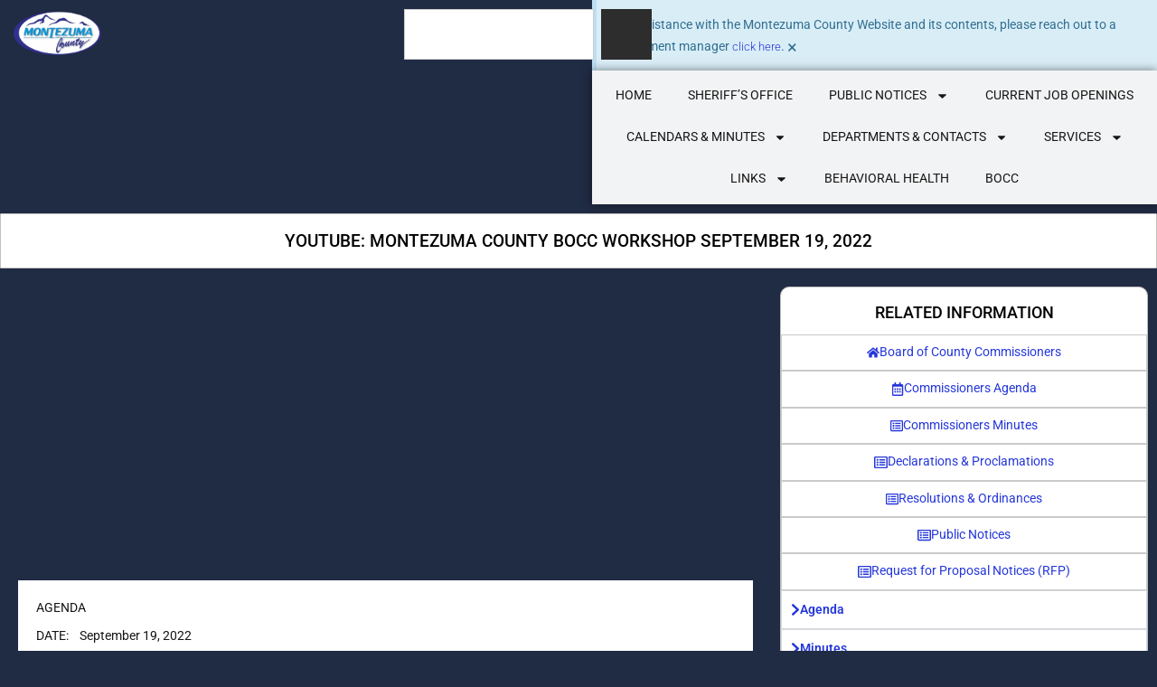

--- FILE ---
content_type: text/html; charset=UTF-8
request_url: https://montezumacounty.org/youtube-montezuma-county-bocc-workshop-september-19-2022/
body_size: 66394
content:
<!doctype html>
<html lang="en-US">
<head>
	<meta charset="UTF-8">
	<meta name="viewport" content="width=device-width, initial-scale=1">
	<link rel="profile" href="https://gmpg.org/xfn/11">
	<meta name='robots' content='index, follow, max-image-preview:large, max-snippet:-1, max-video-preview:-1' />

	<!-- This site is optimized with the Yoast SEO plugin v26.7 - https://yoast.com/wordpress/plugins/seo/ -->
	<title>YouTube: Montezuma County BOCC Workshop September 19, 2022 &#060;</title>
	<link rel="canonical" href="https://montezumacounty.org/youtube-montezuma-county-bocc-workshop-september-19-2022/" />
	<meta property="og:locale" content="en_US" />
	<meta property="og:type" content="article" />
	<meta property="og:title" content="YouTube: Montezuma County BOCC Workshop September 19, 2022 &#060;" />
	<meta property="og:description" content="AGENDA DATE:    September 19, 2022                         WORKSHOP   1:30pm                Cortez Farmer’s Market request – Julie Periman Presentation regarding Southern Health Partners for Jail Services – Sheriff Steve Nowlin Discussion related to fee structure and waivers at the Senior Center Discussion related to Landfill compost turner bids – Mel Jarmon Discussion related to [&hellip;]" />
	<meta property="og:url" content="https://montezumacounty.org/youtube-montezuma-county-bocc-workshop-september-19-2022/" />
	<meta property="article:publisher" content="https://www.facebook.com/MontezumaCountyColorado/" />
	<meta property="article:published_time" content="2022-09-19T18:11:03+00:00" />
	<meta property="article:modified_time" content="2023-06-09T15:16:13+00:00" />
	<meta property="og:image" content="https://montezumacounty.org/wp-content/uploads/2020/08/MontezumaCountyLogoOfficial.png" />
	<meta property="og:image:width" content="2536" />
	<meta property="og:image:height" content="1275" />
	<meta property="og:image:type" content="image/png" />
	<meta name="author" content="ishepherd" />
	<meta name="twitter:card" content="summary_large_image" />
	<meta name="twitter:label1" content="Written by" />
	<meta name="twitter:data1" content="ishepherd" />
	<meta name="twitter:label2" content="Est. reading time" />
	<meta name="twitter:data2" content="46 minutes" />
	<script type="application/ld+json" class="yoast-schema-graph">{"@context":"https://schema.org","@graph":[{"@type":"Article","@id":"https://montezumacounty.org/youtube-montezuma-county-bocc-workshop-september-19-2022/#article","isPartOf":{"@id":"https://montezumacounty.org/youtube-montezuma-county-bocc-workshop-september-19-2022/"},"author":{"name":"ishepherd","@id":"https://montezumacounty.org/#/schema/person/1cd7c25c217874967d67987155a8143f"},"headline":"YouTube: Montezuma County BOCC Workshop September 19, 2022","datePublished":"2022-09-19T18:11:03+00:00","dateModified":"2023-06-09T15:16:13+00:00","mainEntityOfPage":{"@id":"https://montezumacounty.org/youtube-montezuma-county-bocc-workshop-september-19-2022/"},"wordCount":102,"publisher":{"@id":"https://montezumacounty.org/#organization"},"image":{"@id":"https://montezumacounty.org/youtube-montezuma-county-bocc-workshop-september-19-2022/#primaryimage"},"thumbnailUrl":"https://montezumacounty.org/wp-content/uploads/2020/08/MontezumaCountyLogoOfficial.png","keywords":["BOCC Workshop"],"articleSection":["BOCC","BOCC Meeting","BOCC Workshop Meeting","BOCC Workshop YouTube 2022","News 2022"],"inLanguage":"en-US"},{"@type":"WebPage","@id":"https://montezumacounty.org/youtube-montezuma-county-bocc-workshop-september-19-2022/","url":"https://montezumacounty.org/youtube-montezuma-county-bocc-workshop-september-19-2022/","name":"YouTube: Montezuma County BOCC Workshop September 19, 2022 &#060;","isPartOf":{"@id":"https://montezumacounty.org/#website"},"primaryImageOfPage":{"@id":"https://montezumacounty.org/youtube-montezuma-county-bocc-workshop-september-19-2022/#primaryimage"},"image":{"@id":"https://montezumacounty.org/youtube-montezuma-county-bocc-workshop-september-19-2022/#primaryimage"},"thumbnailUrl":"https://montezumacounty.org/wp-content/uploads/2020/08/MontezumaCountyLogoOfficial.png","datePublished":"2022-09-19T18:11:03+00:00","dateModified":"2023-06-09T15:16:13+00:00","breadcrumb":{"@id":"https://montezumacounty.org/youtube-montezuma-county-bocc-workshop-september-19-2022/#breadcrumb"},"inLanguage":"en-US","potentialAction":[{"@type":"ReadAction","target":["https://montezumacounty.org/youtube-montezuma-county-bocc-workshop-september-19-2022/"]}]},{"@type":"ImageObject","inLanguage":"en-US","@id":"https://montezumacounty.org/youtube-montezuma-county-bocc-workshop-september-19-2022/#primaryimage","url":"https://montezumacounty.org/wp-content/uploads/2020/08/MontezumaCountyLogoOfficial.png","contentUrl":"https://montezumacounty.org/wp-content/uploads/2020/08/MontezumaCountyLogoOfficial.png","width":2536,"height":1275,"caption":"Montezuma County Logo"},{"@type":"BreadcrumbList","@id":"https://montezumacounty.org/youtube-montezuma-county-bocc-workshop-september-19-2022/#breadcrumb","itemListElement":[{"@type":"ListItem","position":1,"name":"Montezuma County","item":"https://montezumacounty.org/"},{"@type":"ListItem","position":2,"name":"YouTube: Montezuma County BOCC Workshop September 19, 2022"}]},{"@type":"WebSite","@id":"https://montezumacounty.org/#website","url":"https://montezumacounty.org/","name":"Montezuma County","description":"","publisher":{"@id":"https://montezumacounty.org/#organization"},"potentialAction":[{"@type":"SearchAction","target":{"@type":"EntryPoint","urlTemplate":"https://montezumacounty.org/?s={search_term_string}"},"query-input":{"@type":"PropertyValueSpecification","valueRequired":true,"valueName":"search_term_string"}}],"inLanguage":"en-US"},{"@type":"Organization","@id":"https://montezumacounty.org/#organization","name":"Montezuma County","url":"https://montezumacounty.org/","logo":{"@type":"ImageObject","inLanguage":"en-US","@id":"https://montezumacounty.org/#/schema/logo/image/","url":"https://montezumacounty.org/wp-content/uploads/2020/08/smallMontezumaCountyLogoOfficial.png","contentUrl":"https://montezumacounty.org/wp-content/uploads/2020/08/smallMontezumaCountyLogoOfficial.png","width":136,"height":68,"caption":"Montezuma County"},"image":{"@id":"https://montezumacounty.org/#/schema/logo/image/"},"sameAs":["https://www.facebook.com/MontezumaCountyColorado/","https://www.youtube.com/channel/UClimGv3tlW3_Yhb-Qw7zXpw/featured"]},{"@type":"Person","@id":"https://montezumacounty.org/#/schema/person/1cd7c25c217874967d67987155a8143f","name":"ishepherd","image":{"@type":"ImageObject","inLanguage":"en-US","@id":"https://montezumacounty.org/#/schema/person/image/","url":"https://secure.gravatar.com/avatar/96a42f7d4e52343b1fcd3ad91a635b2fa9d818c3e8fd9c42c8142de6c54fe65d?s=96&d=mm&r=g","contentUrl":"https://secure.gravatar.com/avatar/96a42f7d4e52343b1fcd3ad91a635b2fa9d818c3e8fd9c42c8142de6c54fe65d?s=96&d=mm&r=g","caption":"ishepherd"}}]}</script>
	<!-- / Yoast SEO plugin. -->


<link rel="alternate" type="application/rss+xml" title=" &raquo; Feed" href="https://montezumacounty.org/feed/" />
<link rel="alternate" type="application/rss+xml" title=" &raquo; Comments Feed" href="https://montezumacounty.org/comments/feed/" />
<link rel="alternate" title="oEmbed (JSON)" type="application/json+oembed" href="https://montezumacounty.org/wp-json/oembed/1.0/embed?url=https%3A%2F%2Fmontezumacounty.org%2Fyoutube-montezuma-county-bocc-workshop-september-19-2022%2F" />
<link rel="alternate" title="oEmbed (XML)" type="text/xml+oembed" href="https://montezumacounty.org/wp-json/oembed/1.0/embed?url=https%3A%2F%2Fmontezumacounty.org%2Fyoutube-montezuma-county-bocc-workshop-september-19-2022%2F&#038;format=xml" />
<style id='wp-img-auto-sizes-contain-inline-css'>
img:is([sizes=auto i],[sizes^="auto," i]){contain-intrinsic-size:3000px 1500px}
/*# sourceURL=wp-img-auto-sizes-contain-inline-css */
</style>
<style id='wp-emoji-styles-inline-css'>

	img.wp-smiley, img.emoji {
		display: inline !important;
		border: none !important;
		box-shadow: none !important;
		height: 1em !important;
		width: 1em !important;
		margin: 0 0.07em !important;
		vertical-align: -0.1em !important;
		background: none !important;
		padding: 0 !important;
	}
/*# sourceURL=wp-emoji-styles-inline-css */
</style>
<style id='global-styles-inline-css'>
:root{--wp--preset--aspect-ratio--square: 1;--wp--preset--aspect-ratio--4-3: 4/3;--wp--preset--aspect-ratio--3-4: 3/4;--wp--preset--aspect-ratio--3-2: 3/2;--wp--preset--aspect-ratio--2-3: 2/3;--wp--preset--aspect-ratio--16-9: 16/9;--wp--preset--aspect-ratio--9-16: 9/16;--wp--preset--color--black: #000000;--wp--preset--color--cyan-bluish-gray: #abb8c3;--wp--preset--color--white: #ffffff;--wp--preset--color--pale-pink: #f78da7;--wp--preset--color--vivid-red: #cf2e2e;--wp--preset--color--luminous-vivid-orange: #ff6900;--wp--preset--color--luminous-vivid-amber: #fcb900;--wp--preset--color--light-green-cyan: #7bdcb5;--wp--preset--color--vivid-green-cyan: #00d084;--wp--preset--color--pale-cyan-blue: #8ed1fc;--wp--preset--color--vivid-cyan-blue: #0693e3;--wp--preset--color--vivid-purple: #9b51e0;--wp--preset--gradient--vivid-cyan-blue-to-vivid-purple: linear-gradient(135deg,rgb(6,147,227) 0%,rgb(155,81,224) 100%);--wp--preset--gradient--light-green-cyan-to-vivid-green-cyan: linear-gradient(135deg,rgb(122,220,180) 0%,rgb(0,208,130) 100%);--wp--preset--gradient--luminous-vivid-amber-to-luminous-vivid-orange: linear-gradient(135deg,rgb(252,185,0) 0%,rgb(255,105,0) 100%);--wp--preset--gradient--luminous-vivid-orange-to-vivid-red: linear-gradient(135deg,rgb(255,105,0) 0%,rgb(207,46,46) 100%);--wp--preset--gradient--very-light-gray-to-cyan-bluish-gray: linear-gradient(135deg,rgb(238,238,238) 0%,rgb(169,184,195) 100%);--wp--preset--gradient--cool-to-warm-spectrum: linear-gradient(135deg,rgb(74,234,220) 0%,rgb(151,120,209) 20%,rgb(207,42,186) 40%,rgb(238,44,130) 60%,rgb(251,105,98) 80%,rgb(254,248,76) 100%);--wp--preset--gradient--blush-light-purple: linear-gradient(135deg,rgb(255,206,236) 0%,rgb(152,150,240) 100%);--wp--preset--gradient--blush-bordeaux: linear-gradient(135deg,rgb(254,205,165) 0%,rgb(254,45,45) 50%,rgb(107,0,62) 100%);--wp--preset--gradient--luminous-dusk: linear-gradient(135deg,rgb(255,203,112) 0%,rgb(199,81,192) 50%,rgb(65,88,208) 100%);--wp--preset--gradient--pale-ocean: linear-gradient(135deg,rgb(255,245,203) 0%,rgb(182,227,212) 50%,rgb(51,167,181) 100%);--wp--preset--gradient--electric-grass: linear-gradient(135deg,rgb(202,248,128) 0%,rgb(113,206,126) 100%);--wp--preset--gradient--midnight: linear-gradient(135deg,rgb(2,3,129) 0%,rgb(40,116,252) 100%);--wp--preset--font-size--small: 13px;--wp--preset--font-size--medium: 20px;--wp--preset--font-size--large: 36px;--wp--preset--font-size--x-large: 42px;--wp--preset--spacing--20: 0.44rem;--wp--preset--spacing--30: 0.67rem;--wp--preset--spacing--40: 1rem;--wp--preset--spacing--50: 1.5rem;--wp--preset--spacing--60: 2.25rem;--wp--preset--spacing--70: 3.38rem;--wp--preset--spacing--80: 5.06rem;--wp--preset--shadow--natural: 6px 6px 9px rgba(0, 0, 0, 0.2);--wp--preset--shadow--deep: 12px 12px 50px rgba(0, 0, 0, 0.4);--wp--preset--shadow--sharp: 6px 6px 0px rgba(0, 0, 0, 0.2);--wp--preset--shadow--outlined: 6px 6px 0px -3px rgb(255, 255, 255), 6px 6px rgb(0, 0, 0);--wp--preset--shadow--crisp: 6px 6px 0px rgb(0, 0, 0);}:root { --wp--style--global--content-size: 800px;--wp--style--global--wide-size: 1200px; }:where(body) { margin: 0; }.wp-site-blocks > .alignleft { float: left; margin-right: 2em; }.wp-site-blocks > .alignright { float: right; margin-left: 2em; }.wp-site-blocks > .aligncenter { justify-content: center; margin-left: auto; margin-right: auto; }:where(.wp-site-blocks) > * { margin-block-start: 24px; margin-block-end: 0; }:where(.wp-site-blocks) > :first-child { margin-block-start: 0; }:where(.wp-site-blocks) > :last-child { margin-block-end: 0; }:root { --wp--style--block-gap: 24px; }:root :where(.is-layout-flow) > :first-child{margin-block-start: 0;}:root :where(.is-layout-flow) > :last-child{margin-block-end: 0;}:root :where(.is-layout-flow) > *{margin-block-start: 24px;margin-block-end: 0;}:root :where(.is-layout-constrained) > :first-child{margin-block-start: 0;}:root :where(.is-layout-constrained) > :last-child{margin-block-end: 0;}:root :where(.is-layout-constrained) > *{margin-block-start: 24px;margin-block-end: 0;}:root :where(.is-layout-flex){gap: 24px;}:root :where(.is-layout-grid){gap: 24px;}.is-layout-flow > .alignleft{float: left;margin-inline-start: 0;margin-inline-end: 2em;}.is-layout-flow > .alignright{float: right;margin-inline-start: 2em;margin-inline-end: 0;}.is-layout-flow > .aligncenter{margin-left: auto !important;margin-right: auto !important;}.is-layout-constrained > .alignleft{float: left;margin-inline-start: 0;margin-inline-end: 2em;}.is-layout-constrained > .alignright{float: right;margin-inline-start: 2em;margin-inline-end: 0;}.is-layout-constrained > .aligncenter{margin-left: auto !important;margin-right: auto !important;}.is-layout-constrained > :where(:not(.alignleft):not(.alignright):not(.alignfull)){max-width: var(--wp--style--global--content-size);margin-left: auto !important;margin-right: auto !important;}.is-layout-constrained > .alignwide{max-width: var(--wp--style--global--wide-size);}body .is-layout-flex{display: flex;}.is-layout-flex{flex-wrap: wrap;align-items: center;}.is-layout-flex > :is(*, div){margin: 0;}body .is-layout-grid{display: grid;}.is-layout-grid > :is(*, div){margin: 0;}body{padding-top: 0px;padding-right: 0px;padding-bottom: 0px;padding-left: 0px;}a:where(:not(.wp-element-button)){text-decoration: underline;}:root :where(.wp-element-button, .wp-block-button__link){background-color: #32373c;border-width: 0;color: #fff;font-family: inherit;font-size: inherit;font-style: inherit;font-weight: inherit;letter-spacing: inherit;line-height: inherit;padding-top: calc(0.667em + 2px);padding-right: calc(1.333em + 2px);padding-bottom: calc(0.667em + 2px);padding-left: calc(1.333em + 2px);text-decoration: none;text-transform: inherit;}.has-black-color{color: var(--wp--preset--color--black) !important;}.has-cyan-bluish-gray-color{color: var(--wp--preset--color--cyan-bluish-gray) !important;}.has-white-color{color: var(--wp--preset--color--white) !important;}.has-pale-pink-color{color: var(--wp--preset--color--pale-pink) !important;}.has-vivid-red-color{color: var(--wp--preset--color--vivid-red) !important;}.has-luminous-vivid-orange-color{color: var(--wp--preset--color--luminous-vivid-orange) !important;}.has-luminous-vivid-amber-color{color: var(--wp--preset--color--luminous-vivid-amber) !important;}.has-light-green-cyan-color{color: var(--wp--preset--color--light-green-cyan) !important;}.has-vivid-green-cyan-color{color: var(--wp--preset--color--vivid-green-cyan) !important;}.has-pale-cyan-blue-color{color: var(--wp--preset--color--pale-cyan-blue) !important;}.has-vivid-cyan-blue-color{color: var(--wp--preset--color--vivid-cyan-blue) !important;}.has-vivid-purple-color{color: var(--wp--preset--color--vivid-purple) !important;}.has-black-background-color{background-color: var(--wp--preset--color--black) !important;}.has-cyan-bluish-gray-background-color{background-color: var(--wp--preset--color--cyan-bluish-gray) !important;}.has-white-background-color{background-color: var(--wp--preset--color--white) !important;}.has-pale-pink-background-color{background-color: var(--wp--preset--color--pale-pink) !important;}.has-vivid-red-background-color{background-color: var(--wp--preset--color--vivid-red) !important;}.has-luminous-vivid-orange-background-color{background-color: var(--wp--preset--color--luminous-vivid-orange) !important;}.has-luminous-vivid-amber-background-color{background-color: var(--wp--preset--color--luminous-vivid-amber) !important;}.has-light-green-cyan-background-color{background-color: var(--wp--preset--color--light-green-cyan) !important;}.has-vivid-green-cyan-background-color{background-color: var(--wp--preset--color--vivid-green-cyan) !important;}.has-pale-cyan-blue-background-color{background-color: var(--wp--preset--color--pale-cyan-blue) !important;}.has-vivid-cyan-blue-background-color{background-color: var(--wp--preset--color--vivid-cyan-blue) !important;}.has-vivid-purple-background-color{background-color: var(--wp--preset--color--vivid-purple) !important;}.has-black-border-color{border-color: var(--wp--preset--color--black) !important;}.has-cyan-bluish-gray-border-color{border-color: var(--wp--preset--color--cyan-bluish-gray) !important;}.has-white-border-color{border-color: var(--wp--preset--color--white) !important;}.has-pale-pink-border-color{border-color: var(--wp--preset--color--pale-pink) !important;}.has-vivid-red-border-color{border-color: var(--wp--preset--color--vivid-red) !important;}.has-luminous-vivid-orange-border-color{border-color: var(--wp--preset--color--luminous-vivid-orange) !important;}.has-luminous-vivid-amber-border-color{border-color: var(--wp--preset--color--luminous-vivid-amber) !important;}.has-light-green-cyan-border-color{border-color: var(--wp--preset--color--light-green-cyan) !important;}.has-vivid-green-cyan-border-color{border-color: var(--wp--preset--color--vivid-green-cyan) !important;}.has-pale-cyan-blue-border-color{border-color: var(--wp--preset--color--pale-cyan-blue) !important;}.has-vivid-cyan-blue-border-color{border-color: var(--wp--preset--color--vivid-cyan-blue) !important;}.has-vivid-purple-border-color{border-color: var(--wp--preset--color--vivid-purple) !important;}.has-vivid-cyan-blue-to-vivid-purple-gradient-background{background: var(--wp--preset--gradient--vivid-cyan-blue-to-vivid-purple) !important;}.has-light-green-cyan-to-vivid-green-cyan-gradient-background{background: var(--wp--preset--gradient--light-green-cyan-to-vivid-green-cyan) !important;}.has-luminous-vivid-amber-to-luminous-vivid-orange-gradient-background{background: var(--wp--preset--gradient--luminous-vivid-amber-to-luminous-vivid-orange) !important;}.has-luminous-vivid-orange-to-vivid-red-gradient-background{background: var(--wp--preset--gradient--luminous-vivid-orange-to-vivid-red) !important;}.has-very-light-gray-to-cyan-bluish-gray-gradient-background{background: var(--wp--preset--gradient--very-light-gray-to-cyan-bluish-gray) !important;}.has-cool-to-warm-spectrum-gradient-background{background: var(--wp--preset--gradient--cool-to-warm-spectrum) !important;}.has-blush-light-purple-gradient-background{background: var(--wp--preset--gradient--blush-light-purple) !important;}.has-blush-bordeaux-gradient-background{background: var(--wp--preset--gradient--blush-bordeaux) !important;}.has-luminous-dusk-gradient-background{background: var(--wp--preset--gradient--luminous-dusk) !important;}.has-pale-ocean-gradient-background{background: var(--wp--preset--gradient--pale-ocean) !important;}.has-electric-grass-gradient-background{background: var(--wp--preset--gradient--electric-grass) !important;}.has-midnight-gradient-background{background: var(--wp--preset--gradient--midnight) !important;}.has-small-font-size{font-size: var(--wp--preset--font-size--small) !important;}.has-medium-font-size{font-size: var(--wp--preset--font-size--medium) !important;}.has-large-font-size{font-size: var(--wp--preset--font-size--large) !important;}.has-x-large-font-size{font-size: var(--wp--preset--font-size--x-large) !important;}
:root :where(.wp-block-pullquote){font-size: 1.5em;line-height: 1.6;}
/*# sourceURL=global-styles-inline-css */
</style>
<link rel='stylesheet' id='hello-elementor-css' href='https://montezumacounty.org/wp-content/themes/hello-elementor/assets/css/reset.css?ver=3.4.5' media='all' />
<link rel='stylesheet' id='hello-elementor-theme-style-css' href='https://montezumacounty.org/wp-content/themes/hello-elementor/assets/css/theme.css?ver=3.4.5' media='all' />
<link rel='stylesheet' id='hello-elementor-header-footer-css' href='https://montezumacounty.org/wp-content/themes/hello-elementor/assets/css/header-footer.css?ver=3.4.5' media='all' />
<link rel='stylesheet' id='elementor-frontend-css' href='https://montezumacounty.org/wp-content/uploads/elementor/css/custom-frontend.min.css?ver=1768417503' media='all' />
<link rel='stylesheet' id='widget-image-css' href='https://montezumacounty.org/wp-content/plugins/elementor/assets/css/widget-image.min.css?ver=3.34.1' media='all' />
<link rel='stylesheet' id='widget-search-css' href='https://montezumacounty.org/wp-content/plugins/elementor-pro/assets/css/widget-search.min.css?ver=3.34.0' media='all' />
<link rel='stylesheet' id='widget-alert-css' href='https://montezumacounty.org/wp-content/uploads/elementor/css/custom-widget-alert.min.css?ver=1768417503' media='all' />
<link rel='stylesheet' id='widget-nav-menu-css' href='https://montezumacounty.org/wp-content/uploads/elementor/css/custom-pro-widget-nav-menu.min.css?ver=1768417503' media='all' />
<link rel='stylesheet' id='swiper-css' href='https://montezumacounty.org/wp-content/plugins/elementor/assets/lib/swiper/v8/css/swiper.min.css?ver=8.4.5' media='all' />
<link rel='stylesheet' id='e-swiper-css' href='https://montezumacounty.org/wp-content/plugins/elementor/assets/css/conditionals/e-swiper.min.css?ver=3.34.1' media='all' />
<link rel='stylesheet' id='widget-social-icons-css' href='https://montezumacounty.org/wp-content/plugins/elementor/assets/css/widget-social-icons.min.css?ver=3.34.1' media='all' />
<link rel='stylesheet' id='e-apple-webkit-css' href='https://montezumacounty.org/wp-content/uploads/elementor/css/custom-apple-webkit.min.css?ver=1768417503' media='all' />
<link rel='stylesheet' id='widget-heading-css' href='https://montezumacounty.org/wp-content/plugins/elementor/assets/css/widget-heading.min.css?ver=3.34.1' media='all' />
<link rel='stylesheet' id='elementor-post-85-css' href='https://montezumacounty.org/wp-content/uploads/elementor/css/post-85.css?ver=1768417503' media='all' />
<link rel='stylesheet' id='elementor-post-23871-css' href='https://montezumacounty.org/wp-content/uploads/elementor/css/post-23871.css?ver=1768495766' media='all' />
<link rel='stylesheet' id='elementor-post-514-css' href='https://montezumacounty.org/wp-content/uploads/elementor/css/post-514.css?ver=1768417504' media='all' />
<link rel='stylesheet' id='elementor-post-1057-css' href='https://montezumacounty.org/wp-content/uploads/elementor/css/post-1057.css?ver=1768417504' media='all' />
<link rel='stylesheet' id='eael-general-css' href='https://montezumacounty.org/wp-content/plugins/essential-addons-for-elementor-lite/assets/front-end/css/view/general.min.css?ver=6.5.7' media='all' />
<link rel='stylesheet' id='elementor-gf-local-roboto-css' href='https://montezumacounty.org/wp-content/uploads/elementor/google-fonts/css/roboto.css?ver=1742841619' media='all' />
<script src="https://montezumacounty.org/wp-includes/js/jquery/jquery.min.js?ver=3.7.1" id="jquery-core-js"></script>
<script src="https://montezumacounty.org/wp-includes/js/jquery/jquery-migrate.min.js?ver=3.4.1" id="jquery-migrate-js"></script>
<link rel="https://api.w.org/" href="https://montezumacounty.org/wp-json/" /><link rel="alternate" title="JSON" type="application/json" href="https://montezumacounty.org/wp-json/wp/v2/posts/23871" /><link rel="EditURI" type="application/rsd+xml" title="RSD" href="https://montezumacounty.org/xmlrpc.php?rsd" />

<link rel='shortlink' href='https://montezumacounty.org/?p=23871' />
<script type="text/javascript">
(function(url){
	if(/(?:Chrome\/26\.0\.1410\.63 Safari\/537\.31|WordfenceTestMonBot)/.test(navigator.userAgent)){ return; }
	var addEvent = function(evt, handler) {
		if (window.addEventListener) {
			document.addEventListener(evt, handler, false);
		} else if (window.attachEvent) {
			document.attachEvent('on' + evt, handler);
		}
	};
	var removeEvent = function(evt, handler) {
		if (window.removeEventListener) {
			document.removeEventListener(evt, handler, false);
		} else if (window.detachEvent) {
			document.detachEvent('on' + evt, handler);
		}
	};
	var evts = 'contextmenu dblclick drag dragend dragenter dragleave dragover dragstart drop keydown keypress keyup mousedown mousemove mouseout mouseover mouseup mousewheel scroll'.split(' ');
	var logHuman = function() {
		if (window.wfLogHumanRan) { return; }
		window.wfLogHumanRan = true;
		var wfscr = document.createElement('script');
		wfscr.type = 'text/javascript';
		wfscr.async = true;
		wfscr.src = url + '&r=' + Math.random();
		(document.getElementsByTagName('head')[0]||document.getElementsByTagName('body')[0]).appendChild(wfscr);
		for (var i = 0; i < evts.length; i++) {
			removeEvent(evts[i], logHuman);
		}
	};
	for (var i = 0; i < evts.length; i++) {
		addEvent(evts[i], logHuman);
	}
})('//montezumacounty.org/?wordfence_lh=1&hid=6A4BC94FDB4BF9B448AC9390FD866B5D');
</script><meta name="generator" content="Elementor 3.34.1; features: e_font_icon_svg, additional_custom_breakpoints; settings: css_print_method-external, google_font-enabled, font_display-auto">
			<style>
				.e-con.e-parent:nth-of-type(n+4):not(.e-lazyloaded):not(.e-no-lazyload),
				.e-con.e-parent:nth-of-type(n+4):not(.e-lazyloaded):not(.e-no-lazyload) * {
					background-image: none !important;
				}
				@media screen and (max-height: 1024px) {
					.e-con.e-parent:nth-of-type(n+3):not(.e-lazyloaded):not(.e-no-lazyload),
					.e-con.e-parent:nth-of-type(n+3):not(.e-lazyloaded):not(.e-no-lazyload) * {
						background-image: none !important;
					}
				}
				@media screen and (max-height: 640px) {
					.e-con.e-parent:nth-of-type(n+2):not(.e-lazyloaded):not(.e-no-lazyload),
					.e-con.e-parent:nth-of-type(n+2):not(.e-lazyloaded):not(.e-no-lazyload) * {
						background-image: none !important;
					}
				}
			</style>
						<meta name="theme-color" content="#FFFFFF">
			<link rel="icon" href="https://montezumacounty.org/wp-content/uploads/2020/08/Logo.png" sizes="32x32" />
<link rel="icon" href="https://montezumacounty.org/wp-content/uploads/2020/08/Logo.png" sizes="192x192" />
<link rel="apple-touch-icon" href="https://montezumacounty.org/wp-content/uploads/2020/08/Logo.png" />
<meta name="msapplication-TileImage" content="https://montezumacounty.org/wp-content/uploads/2020/08/Logo.png" />
</head>
<body class="wp-singular post-template-default single single-post postid-23871 single-format-standard wp-custom-logo wp-embed-responsive wp-theme-hello-elementor hello-elementor-default elementor-default elementor-template-full-width elementor-kit-85 elementor-page elementor-page-23871">


<a class="skip-link screen-reader-text" href="#content">Skip to content</a>

		<header data-elementor-type="header" data-elementor-id="514" class="elementor elementor-514 elementor-location-header" data-elementor-post-type="elementor_library">
			<header class="elementor-element elementor-element-7ac4912 e-con-full e-flex e-con e-parent" data-id="7ac4912" data-element_type="container" data-settings="{&quot;background_background&quot;:&quot;slideshow&quot;,&quot;background_slideshow_gallery&quot;:[{&quot;id&quot;:50654,&quot;url&quot;:&quot;https:\/\/montezumacounty.org\/wp-content\/uploads\/2025\/11\/20251005_124106.jpg&quot;},{&quot;id&quot;:42150,&quot;url&quot;:&quot;https:\/\/montezumacounty.org\/wp-content\/uploads\/2024\/06\/Header1.jpg&quot;},{&quot;id&quot;:50655,&quot;url&quot;:&quot;https:\/\/montezumacounty.org\/wp-content\/uploads\/2025\/11\/20251031_104153.jpg&quot;},{&quot;id&quot;:15605,&quot;url&quot;:&quot;https:\/\/montezumacounty.org\/wp-content\/uploads\/2021\/11\/American-Flag.jpeg&quot;},{&quot;id&quot;:42152,&quot;url&quot;:&quot;https:\/\/montezumacounty.org\/wp-content\/uploads\/2024\/06\/Header3.jpg&quot;},{&quot;id&quot;:42153,&quot;url&quot;:&quot;https:\/\/montezumacounty.org\/wp-content\/uploads\/2024\/06\/Header4.jpg&quot;},{&quot;id&quot;:4960,&quot;url&quot;:&quot;https:\/\/montezumacounty.org\/wp-content\/uploads\/2020\/11\/flag.jpg&quot;}],&quot;background_slideshow_ken_burns&quot;:&quot;yes&quot;,&quot;background_slideshow_ken_burns_zoom_direction&quot;:&quot;out&quot;,&quot;background_slideshow_loop&quot;:&quot;yes&quot;,&quot;background_slideshow_slide_duration&quot;:5000,&quot;background_slideshow_slide_transition&quot;:&quot;fade&quot;,&quot;background_slideshow_transition_duration&quot;:500}">
		<div class="elementor-element elementor-element-b897bdd e-con-full e-flex e-con e-child" data-id="b897bdd" data-element_type="container">
				<div class="elementor-element elementor-element-1966b40 elementor-widget__width-initial elementor-widget elementor-widget-image" data-id="1966b40" data-element_type="widget" data-widget_type="image.default">
				<div class="elementor-widget-container">
																<a href="https://montezumacounty.org/" aria-label="Home">
							<img width="300" height="151" src="https://montezumacounty.org/wp-content/uploads/2020/08/MontezumaCountyLogoOfficial-300x151.png" class="attachment-medium size-medium wp-image-167" alt="Montezuma County Logo" srcset="https://montezumacounty.org/wp-content/uploads/2020/08/MontezumaCountyLogoOfficial-300x151.png 300w, https://montezumacounty.org/wp-content/uploads/2020/08/MontezumaCountyLogoOfficial-1024x515.png 1024w, https://montezumacounty.org/wp-content/uploads/2020/08/MontezumaCountyLogoOfficial-768x386.png 768w, https://montezumacounty.org/wp-content/uploads/2020/08/MontezumaCountyLogoOfficial-1536x772.png 1536w, https://montezumacounty.org/wp-content/uploads/2020/08/MontezumaCountyLogoOfficial-2048x1030.png 2048w" sizes="(max-width: 300px) 100vw, 300px" />								</a>
															</div>
				</div>
				</div>
		<div class="elementor-element elementor-element-66d75f4 e-con-full e-flex e-con e-child" data-id="66d75f4" data-element_type="container">
				</div>
		<div class="elementor-element elementor-element-bd632ec e-con-full e-flex e-con e-child" data-id="bd632ec" data-element_type="container">
				<div class="elementor-element elementor-element-06f857c elementor-widget elementor-widget-search" data-id="06f857c" data-element_type="widget" data-settings="{&quot;live_results&quot;:&quot;yes&quot;,&quot;template_id&quot;:&quot;44599&quot;,&quot;pagination_type_options&quot;:&quot;numbers&quot;,&quot;submit_trigger&quot;:&quot;click_submit&quot;,&quot;minimum_search_characters&quot;:3,&quot;page_limit_settings&quot;:5,&quot;results_is_dropdown_width&quot;:&quot;search_field&quot;}" data-widget_type="search.default">
				<div class="elementor-widget-container">
							<search class="e-search hidden" role="search">
			<form class="e-search-form" action="https://montezumacounty.org" method="get">

				
				<label class="e-search-label" for="search-06f857c">
					<span class="elementor-screen-only">
						Search					</span>
									</label>

				<div class="e-search-input-wrapper">
					<input id="search-06f857c" placeholder="Type to start searching..." class="e-search-input" type="search" name="s" value="" autocomplete="on" role="combobox" aria-autocomplete="list" aria-expanded="false" aria-controls="results-06f857c" aria-haspopup="listbox">
					<svg aria-hidden="true" class="e-font-icon-svg e-fas-times" viewBox="0 0 352 512" xmlns="http://www.w3.org/2000/svg"><path d="M242.72 256l100.07-100.07c12.28-12.28 12.28-32.19 0-44.48l-22.24-22.24c-12.28-12.28-32.19-12.28-44.48 0L176 189.28 75.93 89.21c-12.28-12.28-32.19-12.28-44.48 0L9.21 111.45c-12.28 12.28-12.28 32.19 0 44.48L109.28 256 9.21 356.07c-12.28 12.28-12.28 32.19 0 44.48l22.24 22.24c12.28 12.28 32.2 12.28 44.48 0L176 322.72l100.07 100.07c12.28 12.28 32.2 12.28 44.48 0l22.24-22.24c12.28-12.28 12.28-32.19 0-44.48L242.72 256z"></path></svg>										<output id="results-06f857c" class="e-search-results-container hide-loader" aria-live="polite" aria-atomic="true" aria-label="Results for search" tabindex="0">
						<div class="e-search-results"></div>
									<div class="e-search-loader">
				<svg xmlns="http://www.w3.org/2000/svg" viewBox="0 0 28 28">
					<path fill-rule="evenodd" d="M14 .188c.587 0 1.063.475 1.063 1.062V5.5a1.063 1.063 0 0 1-2.126 0V1.25c0-.587.476-1.063 1.063-1.063ZM4.182 4.181a1.063 1.063 0 0 1 1.503 0L8.73 7.228A1.062 1.062 0 1 1 7.228 8.73L4.182 5.685a1.063 1.063 0 0 1 0-1.503Zm19.636 0a1.063 1.063 0 0 1 0 1.503L20.772 8.73a1.062 1.062 0 1 1-1.502-1.502l3.045-3.046a1.063 1.063 0 0 1 1.503 0ZM.188 14c0-.587.475-1.063 1.062-1.063H5.5a1.063 1.063 0 0 1 0 2.126H1.25A1.063 1.063 0 0 1 .187 14Zm21.25 0c0-.587.475-1.063 1.062-1.063h4.25a1.063 1.063 0 0 1 0 2.126H22.5A1.063 1.063 0 0 1 21.437 14ZM8.73 19.27a1.062 1.062 0 0 1 0 1.502l-3.045 3.046a1.063 1.063 0 0 1-1.503-1.503l3.046-3.046a1.063 1.063 0 0 1 1.502 0Zm10.54 0a1.063 1.063 0 0 1 1.502 0l3.046 3.045a1.063 1.063 0 0 1-1.503 1.503l-3.046-3.046a1.063 1.063 0 0 1 0-1.502ZM14 21.438c.587 0 1.063.475 1.063 1.062v4.25a1.063 1.063 0 0 1-2.126 0V22.5c0-.587.476-1.063 1.063-1.063Z"/>
				</svg>
			</div>
								</output>
									</div>
				
				
				<button class="e-search-submit  " type="submit" aria-label="Search">
					<svg aria-hidden="true" class="e-font-icon-svg e-fas-search" viewBox="0 0 512 512" xmlns="http://www.w3.org/2000/svg"><path d="M505 442.7L405.3 343c-4.5-4.5-10.6-7-17-7H372c27.6-35.3 44-79.7 44-128C416 93.1 322.9 0 208 0S0 93.1 0 208s93.1 208 208 208c48.3 0 92.7-16.4 128-44v16.3c0 6.4 2.5 12.5 7 17l99.7 99.7c9.4 9.4 24.6 9.4 33.9 0l28.3-28.3c9.4-9.4 9.4-24.6.1-34zM208 336c-70.7 0-128-57.2-128-128 0-70.7 57.2-128 128-128 70.7 0 128 57.2 128 128 0 70.7-57.2 128-128 128z"></path></svg>
									</button>
				<input type="hidden" name="e_search_props" value="06f857c-514">
			</form>
		</search>
						</div>
				</div>
				</div>
		<div class="elementor-element elementor-element-aee2e96 e-con-full e-flex e-con e-child" data-id="aee2e96" data-element_type="container" data-settings="{&quot;background_background&quot;:&quot;classic&quot;}">
				<div class="elementor-element elementor-element-ad4fe92 elementor-alert-info elementor-widget elementor-widget-alert" data-id="ad4fe92" data-element_type="widget" data-widget_type="alert.default">
				<div class="elementor-widget-container">
							<div class="elementor-alert" role="alert">

			
						<span class="elementor-alert-description">For assistance with the Montezuma County Website and its contents, please reach out to a department manager <a href="https://montezumacounty.org/departments-contacts/" target="_blank" rel="noopener">click here</a>.</span>
			
						<button type="button" class="elementor-alert-dismiss" aria-label="Dismiss this alert.">
									<span aria-hidden="true">&times;</span>
							</button>
			
		</div>
						</div>
				</div>
				<div class="elementor-element elementor-element-27ecadd elementor-nav-menu__align-center elementor-nav-menu--dropdown-tablet elementor-nav-menu__text-align-aside elementor-nav-menu--toggle elementor-nav-menu--burger elementor-widget elementor-widget-nav-menu" data-id="27ecadd" data-element_type="widget" data-settings="{&quot;layout&quot;:&quot;horizontal&quot;,&quot;submenu_icon&quot;:{&quot;value&quot;:&quot;&lt;svg aria-hidden=\&quot;true\&quot; class=\&quot;e-font-icon-svg e-fas-caret-down\&quot; viewBox=\&quot;0 0 320 512\&quot; xmlns=\&quot;http:\/\/www.w3.org\/2000\/svg\&quot;&gt;&lt;path d=\&quot;M31.3 192h257.3c17.8 0 26.7 21.5 14.1 34.1L174.1 354.8c-7.8 7.8-20.5 7.8-28.3 0L17.2 226.1C4.6 213.5 13.5 192 31.3 192z\&quot;&gt;&lt;\/path&gt;&lt;\/svg&gt;&quot;,&quot;library&quot;:&quot;fa-solid&quot;},&quot;toggle&quot;:&quot;burger&quot;}" data-widget_type="nav-menu.default">
				<div class="elementor-widget-container">
								<nav aria-label="Menu" class="elementor-nav-menu--main elementor-nav-menu__container elementor-nav-menu--layout-horizontal e--pointer-underline e--animation-fade">
				<ul id="menu-1-27ecadd" class="elementor-nav-menu"><li class="menu-item menu-item-type-custom menu-item-object-custom menu-item-home menu-item-1070"><a href="https://montezumacounty.org/" class="elementor-item">Home</a></li>
<li class="menu-item menu-item-type-custom menu-item-object-custom menu-item-20116"><a href="https://montezumacounty.org/sheriffoffice/" title="Montezuma County Sheriffs Office" class="elementor-item">Sheriff&#8217;s Office</a></li>
<li class="menu-item menu-item-type-post_type menu-item-object-page menu-item-has-children menu-item-5567"><a href="https://montezumacounty.org/public-notices/" class="elementor-item">Public Notices</a>
<ul class="sub-menu elementor-nav-menu--dropdown">
	<li class="menu-item menu-item-type-post_type menu-item-object-page menu-item-5631"><a href="https://montezumacounty.org/public-notices/" class="elementor-sub-item">Public Notices</a></li>
	<li class="menu-item menu-item-type-post_type menu-item-object-page menu-item-5557"><a href="https://montezumacounty.org/rfp-notices/" class="elementor-sub-item">Request for Proposal (RFP) Notices</a></li>
	<li class="menu-item menu-item-type-custom menu-item-object-custom menu-item-4634"><a href="https://co-montezuma-co.smartgovcommunity.com/PublicNotice/PublicNoticeHome" class="elementor-sub-item">Planning Public Notices</a></li>
	<li class="menu-item menu-item-type-post_type menu-item-object-page menu-item-14751"><a href="https://montezumacounty.org/declarations-and-proclamations/" class="elementor-sub-item">Declarations and Proclamations</a></li>
	<li class="menu-item menu-item-type-post_type menu-item-object-page menu-item-41"><a href="https://montezumacounty.org/ro/" class="elementor-sub-item">Resolutions &#038; Ordinances</a></li>
</ul>
</li>
<li class="menu-item menu-item-type-post_type menu-item-object-page menu-item-38"><a href="https://montezumacounty.org/jobs/" class="elementor-item">Current Job Openings</a></li>
<li class="menu-item menu-item-type-post_type menu-item-object-page menu-item-has-children menu-item-37"><a href="https://montezumacounty.org/calendarsminutes/" class="elementor-item">Calendars &amp; Minutes</a>
<ul class="sub-menu elementor-nav-menu--dropdown">
	<li class="menu-item menu-item-type-post_type menu-item-object-page menu-item-32731"><a href="https://montezumacounty.org/calendarsminutes/" class="elementor-sub-item">Calendars &amp; Minutes</a></li>
	<li class="menu-item menu-item-type-post_type menu-item-object-page menu-item-80"><a href="https://montezumacounty.org/calendarsminutes/boccminutes/" class="elementor-sub-item">Board of Commissioners Minutes</a></li>
	<li class="menu-item menu-item-type-post_type menu-item-object-page menu-item-77"><a href="https://montezumacounty.org/calendarsminutes/county-calendar/" class="elementor-sub-item">County Calendar</a></li>
	<li class="menu-item menu-item-type-post_type menu-item-object-page menu-item-35"><a href="https://montezumacounty.org/?page_id=32" class="elementor-sub-item">Annex Calendar</a></li>
	<li class="menu-item menu-item-type-post_type menu-item-object-page menu-item-79"><a href="https://montezumacounty.org/calendarsminutes/csu-extension-calendar/" class="elementor-sub-item">CSU Extension Calendar</a></li>
	<li class="menu-item menu-item-type-post_type menu-item-object-page menu-item-78"><a href="https://montezumacounty.org/calendarsminutes/landfill-calendar/" class="elementor-sub-item">Landfill Calendar</a></li>
	<li class="menu-item menu-item-type-post_type menu-item-object-page menu-item-59"><a href="https://montezumacounty.org/calendarsminutes/fairgroundscalendar/" class="elementor-sub-item">Fairgrounds Calendar</a></li>
	<li class="menu-item menu-item-type-post_type menu-item-object-page menu-item-820"><a href="https://montezumacounty.org/calendarsminutes/senior-center-calendar/" class="elementor-sub-item">Senior Center Calendar</a></li>
	<li class="menu-item menu-item-type-post_type menu-item-object-page menu-item-35092"><a href="https://montezumacounty.org/calendarsminutes/road-bridge-calendar/" class="elementor-sub-item">Road &#038; Bridge Calendar</a></li>
</ul>
</li>
<li class="menu-item menu-item-type-post_type menu-item-object-page menu-item-has-children menu-item-525"><a href="https://montezumacounty.org/departments-contacts/" class="elementor-item">Departments &#038; Contacts</a>
<ul class="sub-menu elementor-nav-menu--dropdown">
	<li class="menu-item menu-item-type-post_type menu-item-object-page menu-item-32732"><a href="https://montezumacounty.org/departments-contacts/" class="elementor-sub-item">Departments &#038; Contacts</a></li>
	<li class="menu-item menu-item-type-post_type menu-item-object-page menu-item-has-children menu-item-598"><a href="https://montezumacounty.org/administration/" class="elementor-sub-item">Administration</a>
	<ul class="sub-menu elementor-nav-menu--dropdown">
		<li class="menu-item menu-item-type-post_type menu-item-object-page menu-item-33658"><a href="https://montezumacounty.org/administration/" class="elementor-sub-item">Administration</a></li>
		<li class="menu-item menu-item-type-post_type menu-item-object-page menu-item-659"><a href="https://montezumacounty.org/administration/county-administrator/" class="elementor-sub-item">County Administrator</a></li>
		<li class="menu-item menu-item-type-post_type menu-item-object-page menu-item-has-children menu-item-668"><a href="https://montezumacounty.org/administration/montezuma-county-finance-department/" class="elementor-sub-item">Finance Department</a>
		<ul class="sub-menu elementor-nav-menu--dropdown">
			<li class="menu-item menu-item-type-post_type menu-item-object-page menu-item-33650"><a href="https://montezumacounty.org/administration/montezuma-county-finance-department/" class="elementor-sub-item">Finance Department</a></li>
			<li class="menu-item menu-item-type-post_type menu-item-object-page menu-item-1361"><a href="https://montezumacounty.org/administration/montezuma-county-finance-department/annual-audit/" class="elementor-sub-item">Annual Audit</a></li>
			<li class="menu-item menu-item-type-post_type menu-item-object-page menu-item-1362"><a href="https://montezumacounty.org/administration/montezuma-county-finance-department/annual-budget/" class="elementor-sub-item">Annual Budget</a></li>
			<li class="menu-item menu-item-type-post_type menu-item-object-page menu-item-1370"><a href="https://montezumacounty.org/administration/montezuma-county-finance-department/monthly-accounts-payable/" class="elementor-sub-item">Monthly Accounts Payable</a></li>
		</ul>
</li>
		<li class="menu-item menu-item-type-post_type menu-item-object-page menu-item-901"><a href="https://montezumacounty.org/administration/human-resources/" class="elementor-sub-item">Human Resources</a></li>
	</ul>
</li>
	<li class="menu-item menu-item-type-post_type menu-item-object-page menu-item-has-children menu-item-653"><a href="https://montezumacounty.org/assessors-office/" class="elementor-sub-item">Assessor’s Office</a>
	<ul class="sub-menu elementor-nav-menu--dropdown">
		<li class="menu-item menu-item-type-post_type menu-item-object-page menu-item-33662"><a href="https://montezumacounty.org/assessors-office/" class="elementor-sub-item">Assessor’s Office</a></li>
		<li class="menu-item menu-item-type-custom menu-item-object-custom menu-item-1465"><a href="https://eagleweb.co.montezuma.co.us:8443/assessor/web/" class="elementor-sub-item">Search Property Records</a></li>
		<li class="menu-item menu-item-type-custom menu-item-object-custom menu-item-992"><a href="https://montezumacounty.maps.arcgis.com/home/index.html" class="elementor-sub-item">Montezuma County GIS Viewer</a></li>
		<li class="menu-item menu-item-type-post_type menu-item-object-page menu-item-976"><a href="https://montezumacounty.org/assessors-office/sample-tax-calculations-for-residential-commercial-vacant-properties/" class="elementor-sub-item">Sample Tax Calculations for Residential, Commercial &#038; Vacant Properties</a></li>
		<li class="menu-item menu-item-type-post_type menu-item-object-page menu-item-977"><a href="https://montezumacounty.org/assessors-office/protest-appeal-procedures/" class="elementor-sub-item">Protest &#038; Appeal Procedures</a></li>
		<li class="menu-item menu-item-type-post_type menu-item-object-page menu-item-983"><a href="https://montezumacounty.org/assessors-office/agricultural-land-classification/" class="elementor-sub-item">Agricultural Land Classification</a></li>
		<li class="menu-item menu-item-type-post_type menu-item-object-page menu-item-991"><a href="https://montezumacounty.org/assessors-office/glossary-of-assessors-office-terms/" class="elementor-sub-item">Glossary of Assessors Office Terms</a></li>
	</ul>
</li>
	<li class="menu-item menu-item-type-post_type menu-item-object-page menu-item-has-children menu-item-673"><a href="https://montezumacounty.org/clerk-recorder/" class="elementor-sub-item">Clerk &#038; Recorder</a>
	<ul class="sub-menu elementor-nav-menu--dropdown">
		<li class="menu-item menu-item-type-post_type menu-item-object-page menu-item-33661"><a href="https://montezumacounty.org/clerk-recorder/" class="elementor-sub-item">Clerk &#038; Recorder</a></li>
		<li class="menu-item menu-item-type-post_type menu-item-object-page menu-item-677"><a href="https://montezumacounty.org/elections-office/" class="elementor-sub-item">Elections Office</a></li>
		<li class="menu-item menu-item-type-custom menu-item-object-custom menu-item-16156"><a href="https://eagleweb.co.montezuma.co.us/recorder/web/" class="elementor-sub-item">Search County Records</a></li>
	</ul>
</li>
	<li class="menu-item menu-item-type-post_type menu-item-object-page menu-item-has-children menu-item-687"><a href="https://montezumacounty.org/csu-extension/" class="elementor-sub-item">CSU Extension</a>
	<ul class="sub-menu elementor-nav-menu--dropdown">
		<li class="menu-item menu-item-type-post_type menu-item-object-page menu-item-33660"><a href="https://montezumacounty.org/csu-extension/" class="elementor-sub-item">CSU Extension</a></li>
		<li class="menu-item menu-item-type-post_type menu-item-object-page menu-item-1252"><a href="https://montezumacounty.org/csu-extension/csu-agriculture/" class="elementor-sub-item">CSU Agriculture</a></li>
		<li class="menu-item menu-item-type-post_type menu-item-object-page menu-item-1259"><a href="https://montezumacounty.org/csu-extension/csu-natural-resources/" class="elementor-sub-item">CSU Natural Resources</a></li>
		<li class="menu-item menu-item-type-post_type menu-item-object-page menu-item-1262"><a href="https://montezumacounty.org/csu-extension/csufcs/" class="elementor-sub-item">CSU Family and Consumer Sciences</a></li>
		<li class="menu-item menu-item-type-post_type menu-item-object-page menu-item-1267"><a href="https://montezumacounty.org/csu-extension/csu-4-h/" class="elementor-sub-item">CSU 4-H Youth Development</a></li>
		<li class="menu-item menu-item-type-post_type menu-item-object-page menu-item-1271"><a href="https://montezumacounty.org/?page_id=1268" class="elementor-sub-item">CSU About Us</a></li>
		<li class="menu-item menu-item-type-post_type menu-item-object-page menu-item-1276"><a href="https://montezumacounty.org/csu-extension/csu-programming-areas/" class="elementor-sub-item">CSU Programming Areas</a></li>
		<li class="menu-item menu-item-type-post_type menu-item-object-page menu-item-1280"><a href="https://montezumacounty.org/csu-extension/csu-other-resources/" class="elementor-sub-item">CSU Other Resources</a></li>
		<li class="menu-item menu-item-type-post_type menu-item-object-page menu-item-1281"><a href="https://montezumacounty.org/calendarsminutes/csu-extension-calendar/" class="elementor-sub-item">CSU Extension Calendar</a></li>
	</ul>
</li>
	<li class="menu-item menu-item-type-post_type menu-item-object-page menu-item-25881"><a href="https://montezumacounty.org/services/district-attorney/" class="elementor-sub-item">District Attorney</a></li>
	<li class="menu-item menu-item-type-post_type menu-item-object-page menu-item-has-children menu-item-696"><a href="https://montezumacounty.org/fairgrounds/" class="elementor-sub-item">Fairgrounds</a>
	<ul class="sub-menu elementor-nav-menu--dropdown">
		<li class="menu-item menu-item-type-post_type menu-item-object-page menu-item-33665"><a href="https://montezumacounty.org/fairgrounds/" class="elementor-sub-item">Fairgrounds</a></li>
		<li class="menu-item menu-item-type-custom menu-item-object-custom menu-item-13351"><a href="https://www.facebook.com/montezumacountyfair/" class="elementor-sub-item">Montezuma County Fair Facebook</a></li>
		<li class="menu-item menu-item-type-post_type menu-item-object-page menu-item-12731"><a href="https://montezumacounty.org/montezuma-county-fair/" class="elementor-sub-item">Montezuma County Fair</a></li>
		<li class="menu-item menu-item-type-post_type menu-item-object-page menu-item-14888"><a href="https://montezumacounty.org/fairgrounds/racetrack/" class="elementor-sub-item">Racetrack</a></li>
	</ul>
</li>
	<li class="menu-item menu-item-type-post_type menu-item-object-page menu-item-has-children menu-item-703"><a href="https://montezumacounty.org/gis-mapping/" class="elementor-sub-item">GIS &#038; Mapping</a>
	<ul class="sub-menu elementor-nav-menu--dropdown">
		<li class="menu-item menu-item-type-post_type menu-item-object-page menu-item-33648"><a href="https://montezumacounty.org/gis-mapping/" class="elementor-sub-item">GIS &#038; Mapping</a></li>
		<li class="menu-item menu-item-type-post_type menu-item-object-page menu-item-1420"><a href="https://montezumacounty.org/gis-mapping/addressing/" class="elementor-sub-item">Addressing</a></li>
		<li class="menu-item menu-item-type-post_type menu-item-object-page menu-item-1430"><a href="https://montezumacounty.org/gis-mapping/available-gis-maps/" class="elementor-sub-item">Available GIS Maps</a></li>
		<li class="menu-item menu-item-type-post_type menu-item-object-page menu-item-1425"><a href="https://montezumacounty.org/gis-mapping/download-gis-data/" class="elementor-sub-item">Download GIS Data</a></li>
		<li class="menu-item menu-item-type-post_type menu-item-object-page menu-item-2350"><a href="https://montezumacounty.org/gis-mapping/gis-terms-of-use/" class="elementor-sub-item">GIS Terms of Use</a></li>
	</ul>
</li>
	<li class="menu-item menu-item-type-post_type menu-item-object-page menu-item-725"><a href="https://montezumacounty.org/information-technology/" class="elementor-sub-item">Information Technology</a></li>
	<li class="menu-item menu-item-type-post_type menu-item-object-page menu-item-has-children menu-item-729"><a href="https://montezumacounty.org/landfill/" class="elementor-sub-item">Landfill</a>
	<ul class="sub-menu elementor-nav-menu--dropdown">
		<li class="menu-item menu-item-type-post_type menu-item-object-page menu-item-33649"><a href="https://montezumacounty.org/landfill/" class="elementor-sub-item">Landfill</a></li>
		<li class="menu-item menu-item-type-post_type menu-item-object-page menu-item-1407"><a href="https://montezumacounty.org/landfill/recycling/" class="elementor-sub-item">Recycling</a></li>
		<li class="menu-item menu-item-type-post_type menu-item-object-page menu-item-1411"><a href="https://montezumacounty.org/landfill/landfill-tipping-fees/" class="elementor-sub-item">Landfill Tipping Fees</a></li>
		<li class="menu-item menu-item-type-post_type menu-item-object-page menu-item-1416"><a href="https://montezumacounty.org/landfill/special-wastes/" class="elementor-sub-item">Special Wastes</a></li>
	</ul>
</li>
	<li class="menu-item menu-item-type-post_type menu-item-object-page menu-item-734"><a href="https://montezumacounty.org/natural-resources-and-public-lands/" class="elementor-sub-item">Natural Resources and Public Lands</a></li>
	<li class="menu-item menu-item-type-post_type menu-item-object-page menu-item-has-children menu-item-739"><a href="https://montezumacounty.org/planning-zoning/" class="elementor-sub-item">Planning &#038; Zoning</a>
	<ul class="sub-menu elementor-nav-menu--dropdown">
		<li class="menu-item menu-item-type-post_type menu-item-object-page menu-item-33663"><a href="https://montezumacounty.org/planning-zoning/" class="elementor-sub-item">Planning &#038; Zoning</a></li>
		<li class="menu-item menu-item-type-post_type menu-item-object-page menu-item-1434"><a href="https://montezumacounty.org/planning-zoning/building-in-montezuma-county/" class="elementor-sub-item">Building in Montezuma County</a></li>
		<li class="menu-item menu-item-type-post_type menu-item-object-page menu-item-1438"><a href="https://montezumacounty.org/planning-zoning/board-appointments-terms/" class="elementor-sub-item">Board Appointments &#038; Terms</a></li>
	</ul>
</li>
	<li class="menu-item menu-item-type-post_type menu-item-object-page menu-item-has-children menu-item-743"><a href="https://montezumacounty.org/public-health/" class="elementor-sub-item">Public Health</a>
	<ul class="sub-menu elementor-nav-menu--dropdown">
		<li class="menu-item menu-item-type-post_type menu-item-object-page menu-item-33651"><a href="https://montezumacounty.org/public-health/" class="elementor-sub-item">Public Health</a></li>
		<li class="menu-item menu-item-type-post_type menu-item-object-page menu-item-25172"><a href="https://montezumacounty.org/public-health/secure-transportation-and-licensing-information/" class="elementor-sub-item">Secure Transportation and Licensing Information</a></li>
		<li class="menu-item menu-item-type-post_type menu-item-object-page menu-item-1375"><a href="https://montezumacounty.org/public-health/family-services/" class="elementor-sub-item">Family Services</a></li>
		<li class="menu-item menu-item-type-post_type menu-item-object-page menu-item-1380"><a href="https://montezumacounty.org/public-health/prevention-services/" class="elementor-sub-item">Prevention Services</a></li>
		<li class="menu-item menu-item-type-post_type menu-item-object-page menu-item-1390"><a href="https://montezumacounty.org/public-health/emergency-preparedness/" class="elementor-sub-item">Emergency Preparedness</a></li>
		<li class="menu-item menu-item-type-post_type menu-item-object-page menu-item-has-children menu-item-1393"><a href="https://montezumacounty.org/public-health/environmental-health/" class="elementor-sub-item">Environmental Health</a>
		<ul class="sub-menu elementor-nav-menu--dropdown">
			<li class="menu-item menu-item-type-post_type menu-item-object-page menu-item-37146"><a href="https://montezumacounty.org/public-health/environmental-health/protect-yourself-from-smoke/" class="elementor-sub-item">Protect yourself from smoke</a></li>
		</ul>
</li>
	</ul>
</li>
	<li class="menu-item menu-item-type-post_type menu-item-object-page menu-item-748"><a href="https://montezumacounty.org/public-transportation/" class="elementor-sub-item">Public Transportation</a></li>
	<li class="menu-item menu-item-type-post_type menu-item-object-page menu-item-752"><a href="https://montezumacounty.org/road-bridge/" class="elementor-sub-item">Road &#038; Bridge</a></li>
	<li class="menu-item menu-item-type-post_type menu-item-object-page menu-item-756"><a href="https://montezumacounty.org/senior-services/" class="elementor-sub-item">Senior Services</a></li>
	<li class="menu-item menu-item-type-custom menu-item-object-custom menu-item-has-children menu-item-4919"><a href="https://montezumacounty.org/sheriffoffice/" class="elementor-sub-item">Sheriff&#8217;s Office</a>
	<ul class="sub-menu elementor-nav-menu--dropdown">
		<li class="menu-item menu-item-type-post_type menu-item-object-page menu-item-33664"><a href="https://montezumacounty.org/sheriffoffice/" class="elementor-sub-item">Sheriff’s Office</a></li>
		<li class="menu-item menu-item-type-post_type menu-item-object-page menu-item-22826"><a href="https://montezumacounty.org/sheriffoffice/civil-division/" class="elementor-sub-item">Civil Division</a></li>
		<li class="menu-item menu-item-type-post_type menu-item-object-page menu-item-22828"><a href="https://montezumacounty.org/sheriffoffice/detectivedivision/" class="elementor-sub-item">Detective Division</a></li>
		<li class="menu-item menu-item-type-post_type menu-item-object-page menu-item-22824"><a href="https://montezumacounty.org/sheriffoffice/detention-division/" class="elementor-sub-item">Detention Division</a></li>
		<li class="menu-item menu-item-type-post_type menu-item-object-page menu-item-22829"><a href="https://montezumacounty.org/sheriffoffice/evidenceandfoundproperty/" class="elementor-sub-item">Evidence and Found Property</a></li>
		<li class="menu-item menu-item-type-post_type menu-item-object-page menu-item-22827"><a href="https://montezumacounty.org/sheriffoffice/patroldivision/" class="elementor-sub-item">Patrol Division</a></li>
		<li class="menu-item menu-item-type-post_type menu-item-object-page menu-item-22822"><a href="https://montezumacounty.org/sheriffoffice/possie/" class="elementor-sub-item">Posse</a></li>
		<li class="menu-item menu-item-type-post_type menu-item-object-page menu-item-22825"><a href="https://montezumacounty.org/sheriffoffice/records/" class="elementor-sub-item">Records</a></li>
		<li class="menu-item menu-item-type-post_type menu-item-object-page menu-item-22823"><a href="https://montezumacounty.org/sheriffoffice/sex-offenders/" class="elementor-sub-item">Sex Offenders</a></li>
		<li class="menu-item menu-item-type-post_type menu-item-object-page menu-item-22821"><a href="https://montezumacounty.org/sheriffoffice/search-and-rescue/" class="elementor-sub-item">Search and Rescue</a></li>
		<li class="menu-item menu-item-type-post_type menu-item-object-page menu-item-23247"><a href="https://montezumacounty.org/sheriffoffice/sheriff-office-about-us/policy-manual/" class="elementor-sub-item">Policy Manual</a></li>
	</ul>
</li>
	<li class="menu-item menu-item-type-post_type menu-item-object-page menu-item-has-children menu-item-758"><a href="https://montezumacounty.org/social-services/" class="elementor-sub-item">Social Services</a>
	<ul class="sub-menu elementor-nav-menu--dropdown">
		<li class="menu-item menu-item-type-post_type menu-item-object-page menu-item-33652"><a href="https://montezumacounty.org/social-services/" class="elementor-sub-item">Social Services</a></li>
		<li class="menu-item menu-item-type-post_type menu-item-object-page menu-item-1303"><a href="https://montezumacounty.org/social-services/adult-protection-services/" class="elementor-sub-item">Adult Protection Services</a></li>
		<li class="menu-item menu-item-type-post_type menu-item-object-page menu-item-1307"><a href="https://montezumacounty.org/social-services/cash-assistance-programs/" class="elementor-sub-item">Cash Assistance Programs</a></li>
		<li class="menu-item menu-item-type-post_type menu-item-object-page menu-item-1319"><a href="https://montezumacounty.org/social-services/child-protective-services/" class="elementor-sub-item">Child Protective Services</a></li>
		<li class="menu-item menu-item-type-post_type menu-item-object-page menu-item-1318"><a href="https://montezumacounty.org/social-services/child-support-services/" class="elementor-sub-item">Child Support Services</a></li>
		<li class="menu-item menu-item-type-post_type menu-item-object-page menu-item-1335"><a href="https://montezumacounty.org/social-services/food-assistance/" class="elementor-sub-item">Food Assistance</a></li>
		<li class="menu-item menu-item-type-post_type menu-item-object-page menu-item-1334"><a href="https://montezumacounty.org/social-services/foster-a-child/" class="elementor-sub-item">Foster a Child</a></li>
		<li class="menu-item menu-item-type-post_type menu-item-object-page menu-item-1345"><a href="https://montezumacounty.org/social-services/leap/" class="elementor-sub-item">LEAP</a></li>
		<li class="menu-item menu-item-type-post_type menu-item-object-page menu-item-1344"><a href="https://montezumacounty.org/social-services/medical-assistance/" class="elementor-sub-item">Medical Assistance</a></li>
		<li class="menu-item menu-item-type-post_type menu-item-object-page menu-item-1354"><a href="https://montezumacounty.org/social-services/investigation-unit/" class="elementor-sub-item">INVESTIGATION UNIT</a></li>
		<li class="menu-item menu-item-type-post_type menu-item-object-page menu-item-12706"><a href="https://montezumacounty.org/social-services/social-services-links/" class="elementor-sub-item">Social Services Links</a></li>
	</ul>
</li>
	<li class="menu-item menu-item-type-post_type menu-item-object-page menu-item-has-children menu-item-763"><a href="https://montezumacounty.org/treasurer-public-trustee/" class="elementor-sub-item">Treasurer / Public Trustee</a>
	<ul class="sub-menu elementor-nav-menu--dropdown">
		<li class="menu-item menu-item-type-custom menu-item-object-custom menu-item-40474"><a href="https://eagleweb.co.montezuma.co.us:8444/treasurer/web/" class="elementor-sub-item">Review and Pay Taxes</a></li>
	</ul>
</li>
	<li class="menu-item menu-item-type-post_type menu-item-object-page menu-item-has-children menu-item-768"><a href="https://montezumacounty.org/noxious-weed-program/" class="elementor-sub-item">Noxious Weed Program</a>
	<ul class="sub-menu elementor-nav-menu--dropdown">
		<li class="menu-item menu-item-type-post_type menu-item-object-page menu-item-33666"><a href="https://montezumacounty.org/noxious-weed-program/" class="elementor-sub-item">Noxious Weed Program</a></li>
		<li class="menu-item menu-item-type-post_type menu-item-object-page menu-item-1440"><a href="https://montezumacounty.org/noxious-weed-program/re-seeding-grass-recommendations-for-pastures/" class="elementor-sub-item">Re-Seeding Grass Recommendations for Pastures</a></li>
	</ul>
</li>
	<li class="menu-item menu-item-type-post_type menu-item-object-page menu-item-1239"><a href="https://montezumacounty.org/veteran-services/" class="elementor-sub-item">Veteran Services</a></li>
</ul>
</li>
<li class="menu-item menu-item-type-post_type menu-item-object-page menu-item-has-children menu-item-1195"><a href="https://montezumacounty.org/services/" class="elementor-item">Services</a>
<ul class="sub-menu elementor-nav-menu--dropdown">
	<li class="menu-item menu-item-type-post_type menu-item-object-page menu-item-33668"><a href="https://montezumacounty.org/services/" class="elementor-sub-item">Services</a></li>
	<li class="menu-item menu-item-type-post_type menu-item-object-page menu-item-12651"><a href="https://montezumacounty.org/services/attorney/" class="elementor-sub-item">Attorney</a></li>
	<li class="menu-item menu-item-type-post_type menu-item-object-page menu-item-1202"><a href="https://montezumacounty.org/services/auditor/" class="elementor-sub-item">Auditor</a></li>
	<li class="menu-item menu-item-type-post_type menu-item-object-page menu-item-1210"><a href="https://montezumacounty.org/services/coroner/" class="elementor-sub-item">Coroner</a></li>
	<li class="menu-item menu-item-type-post_type menu-item-object-page menu-item-has-children menu-item-1217"><a href="https://montezumacounty.org/services/district-attorney/" class="elementor-sub-item">District Attorney</a>
	<ul class="sub-menu elementor-nav-menu--dropdown">
		<li class="menu-item menu-item-type-post_type menu-item-object-page menu-item-33667"><a href="https://montezumacounty.org/services/district-attorney/" class="elementor-sub-item">District Attorney</a></li>
		<li class="menu-item menu-item-type-post_type menu-item-object-page menu-item-17084"><a href="https://montezumacounty.org/services/district-attorney/adult-diversion-eligibility-requirements/" class="elementor-sub-item">Adult Diversion Eligibility Requirements</a></li>
		<li class="menu-item menu-item-type-post_type menu-item-object-page menu-item-15855"><a href="https://montezumacounty.org/services/district-attorney/juvenile-restorative-justice-juvenile-restorative-justice-and-diversion-eligibility/" class="elementor-sub-item">Juvenile Restorative Justice and Diversion Eligibility</a></li>
		<li class="menu-item menu-item-type-post_type menu-item-object-page menu-item-1225"><a href="https://montezumacounty.org/services/district-attorney/victim-compensation-program/" class="elementor-sub-item">Victim Compensation Program</a></li>
	</ul>
</li>
	<li class="menu-item menu-item-type-post_type menu-item-object-page menu-item-1220"><a href="https://montezumacounty.org/services/office-of-emergency-management/" class="elementor-sub-item">Office of Emergency Management</a></li>
	<li class="menu-item menu-item-type-post_type menu-item-object-page menu-item-1229"><a href="https://montezumacounty.org/services/surveyor/" class="elementor-sub-item">Surveyor</a></li>
	<li class="menu-item menu-item-type-post_type menu-item-object-page menu-item-1233"><a href="https://montezumacounty.org/veteran-services/" class="elementor-sub-item">Veteran Services</a></li>
	<li class="menu-item menu-item-type-post_type menu-item-object-page menu-item-1248"><a href="https://montezumacounty.org/public-transportation/" class="elementor-sub-item">Public Transportation</a></li>
	<li class="menu-item menu-item-type-post_type menu-item-object-page menu-item-1249"><a href="https://montezumacounty.org/treasurer-public-trustee/" class="elementor-sub-item">Treasurer / Public Trustee</a></li>
	<li class="menu-item menu-item-type-post_type menu-item-object-page menu-item-1247"><a href="https://montezumacounty.org/online-services/" class="elementor-sub-item">Online Services</a></li>
	<li class="menu-item menu-item-type-post_type menu-item-object-page menu-item-1250"><a href="https://montezumacounty.org/montezuma-county-fair/" class="elementor-sub-item">Montezuma County Fair</a></li>
</ul>
</li>
<li class="menu-item menu-item-type-post_type menu-item-object-page menu-item-has-children menu-item-1242"><a href="https://montezumacounty.org/links/" class="elementor-item">Links</a>
<ul class="sub-menu elementor-nav-menu--dropdown">
	<li class="menu-item menu-item-type-post_type menu-item-object-page menu-item-33669"><a href="https://montezumacounty.org/links/" class="elementor-sub-item">Links</a></li>
	<li class="menu-item menu-item-type-post_type menu-item-object-page menu-item-691"><a href="https://montezumacounty.org/montezuma-county-fair/" class="elementor-sub-item">Montezuma County Fair</a></li>
</ul>
</li>
<li class="menu-item menu-item-type-post_type menu-item-object-page menu-item-13012"><a href="https://montezumacounty.org/behavioral-health/" class="elementor-item">Behavioral Health</a></li>
<li class="menu-item menu-item-type-post_type menu-item-object-page menu-item-33659"><a href="https://montezumacounty.org/board-of-county-commissioners/" title="Board of County Commissioners" class="elementor-item">BOCC</a></li>
</ul>			</nav>
					<div class="elementor-menu-toggle" role="button" tabindex="0" aria-label="Menu Toggle" aria-expanded="false">
			<svg aria-hidden="true" role="presentation" class="elementor-menu-toggle__icon--open e-font-icon-svg e-eicon-menu-bar" viewBox="0 0 1000 1000" xmlns="http://www.w3.org/2000/svg"><path d="M104 333H896C929 333 958 304 958 271S929 208 896 208H104C71 208 42 237 42 271S71 333 104 333ZM104 583H896C929 583 958 554 958 521S929 458 896 458H104C71 458 42 487 42 521S71 583 104 583ZM104 833H896C929 833 958 804 958 771S929 708 896 708H104C71 708 42 737 42 771S71 833 104 833Z"></path></svg><svg aria-hidden="true" role="presentation" class="elementor-menu-toggle__icon--close e-font-icon-svg e-eicon-close" viewBox="0 0 1000 1000" xmlns="http://www.w3.org/2000/svg"><path d="M742 167L500 408 258 167C246 154 233 150 217 150 196 150 179 158 167 167 154 179 150 196 150 212 150 229 154 242 171 254L408 500 167 742C138 771 138 800 167 829 196 858 225 858 254 829L496 587 738 829C750 842 767 846 783 846 800 846 817 842 829 829 842 817 846 804 846 783 846 767 842 750 829 737L588 500 833 258C863 229 863 200 833 171 804 137 775 137 742 167Z"></path></svg>		</div>
					<nav class="elementor-nav-menu--dropdown elementor-nav-menu__container" aria-hidden="true">
				<ul id="menu-2-27ecadd" class="elementor-nav-menu"><li class="menu-item menu-item-type-custom menu-item-object-custom menu-item-home menu-item-1070"><a href="https://montezumacounty.org/" class="elementor-item" tabindex="-1">Home</a></li>
<li class="menu-item menu-item-type-custom menu-item-object-custom menu-item-20116"><a href="https://montezumacounty.org/sheriffoffice/" title="Montezuma County Sheriffs Office" class="elementor-item" tabindex="-1">Sheriff&#8217;s Office</a></li>
<li class="menu-item menu-item-type-post_type menu-item-object-page menu-item-has-children menu-item-5567"><a href="https://montezumacounty.org/public-notices/" class="elementor-item" tabindex="-1">Public Notices</a>
<ul class="sub-menu elementor-nav-menu--dropdown">
	<li class="menu-item menu-item-type-post_type menu-item-object-page menu-item-5631"><a href="https://montezumacounty.org/public-notices/" class="elementor-sub-item" tabindex="-1">Public Notices</a></li>
	<li class="menu-item menu-item-type-post_type menu-item-object-page menu-item-5557"><a href="https://montezumacounty.org/rfp-notices/" class="elementor-sub-item" tabindex="-1">Request for Proposal (RFP) Notices</a></li>
	<li class="menu-item menu-item-type-custom menu-item-object-custom menu-item-4634"><a href="https://co-montezuma-co.smartgovcommunity.com/PublicNotice/PublicNoticeHome" class="elementor-sub-item" tabindex="-1">Planning Public Notices</a></li>
	<li class="menu-item menu-item-type-post_type menu-item-object-page menu-item-14751"><a href="https://montezumacounty.org/declarations-and-proclamations/" class="elementor-sub-item" tabindex="-1">Declarations and Proclamations</a></li>
	<li class="menu-item menu-item-type-post_type menu-item-object-page menu-item-41"><a href="https://montezumacounty.org/ro/" class="elementor-sub-item" tabindex="-1">Resolutions &#038; Ordinances</a></li>
</ul>
</li>
<li class="menu-item menu-item-type-post_type menu-item-object-page menu-item-38"><a href="https://montezumacounty.org/jobs/" class="elementor-item" tabindex="-1">Current Job Openings</a></li>
<li class="menu-item menu-item-type-post_type menu-item-object-page menu-item-has-children menu-item-37"><a href="https://montezumacounty.org/calendarsminutes/" class="elementor-item" tabindex="-1">Calendars &amp; Minutes</a>
<ul class="sub-menu elementor-nav-menu--dropdown">
	<li class="menu-item menu-item-type-post_type menu-item-object-page menu-item-32731"><a href="https://montezumacounty.org/calendarsminutes/" class="elementor-sub-item" tabindex="-1">Calendars &amp; Minutes</a></li>
	<li class="menu-item menu-item-type-post_type menu-item-object-page menu-item-80"><a href="https://montezumacounty.org/calendarsminutes/boccminutes/" class="elementor-sub-item" tabindex="-1">Board of Commissioners Minutes</a></li>
	<li class="menu-item menu-item-type-post_type menu-item-object-page menu-item-77"><a href="https://montezumacounty.org/calendarsminutes/county-calendar/" class="elementor-sub-item" tabindex="-1">County Calendar</a></li>
	<li class="menu-item menu-item-type-post_type menu-item-object-page menu-item-35"><a href="https://montezumacounty.org/?page_id=32" class="elementor-sub-item" tabindex="-1">Annex Calendar</a></li>
	<li class="menu-item menu-item-type-post_type menu-item-object-page menu-item-79"><a href="https://montezumacounty.org/calendarsminutes/csu-extension-calendar/" class="elementor-sub-item" tabindex="-1">CSU Extension Calendar</a></li>
	<li class="menu-item menu-item-type-post_type menu-item-object-page menu-item-78"><a href="https://montezumacounty.org/calendarsminutes/landfill-calendar/" class="elementor-sub-item" tabindex="-1">Landfill Calendar</a></li>
	<li class="menu-item menu-item-type-post_type menu-item-object-page menu-item-59"><a href="https://montezumacounty.org/calendarsminutes/fairgroundscalendar/" class="elementor-sub-item" tabindex="-1">Fairgrounds Calendar</a></li>
	<li class="menu-item menu-item-type-post_type menu-item-object-page menu-item-820"><a href="https://montezumacounty.org/calendarsminutes/senior-center-calendar/" class="elementor-sub-item" tabindex="-1">Senior Center Calendar</a></li>
	<li class="menu-item menu-item-type-post_type menu-item-object-page menu-item-35092"><a href="https://montezumacounty.org/calendarsminutes/road-bridge-calendar/" class="elementor-sub-item" tabindex="-1">Road &#038; Bridge Calendar</a></li>
</ul>
</li>
<li class="menu-item menu-item-type-post_type menu-item-object-page menu-item-has-children menu-item-525"><a href="https://montezumacounty.org/departments-contacts/" class="elementor-item" tabindex="-1">Departments &#038; Contacts</a>
<ul class="sub-menu elementor-nav-menu--dropdown">
	<li class="menu-item menu-item-type-post_type menu-item-object-page menu-item-32732"><a href="https://montezumacounty.org/departments-contacts/" class="elementor-sub-item" tabindex="-1">Departments &#038; Contacts</a></li>
	<li class="menu-item menu-item-type-post_type menu-item-object-page menu-item-has-children menu-item-598"><a href="https://montezumacounty.org/administration/" class="elementor-sub-item" tabindex="-1">Administration</a>
	<ul class="sub-menu elementor-nav-menu--dropdown">
		<li class="menu-item menu-item-type-post_type menu-item-object-page menu-item-33658"><a href="https://montezumacounty.org/administration/" class="elementor-sub-item" tabindex="-1">Administration</a></li>
		<li class="menu-item menu-item-type-post_type menu-item-object-page menu-item-659"><a href="https://montezumacounty.org/administration/county-administrator/" class="elementor-sub-item" tabindex="-1">County Administrator</a></li>
		<li class="menu-item menu-item-type-post_type menu-item-object-page menu-item-has-children menu-item-668"><a href="https://montezumacounty.org/administration/montezuma-county-finance-department/" class="elementor-sub-item" tabindex="-1">Finance Department</a>
		<ul class="sub-menu elementor-nav-menu--dropdown">
			<li class="menu-item menu-item-type-post_type menu-item-object-page menu-item-33650"><a href="https://montezumacounty.org/administration/montezuma-county-finance-department/" class="elementor-sub-item" tabindex="-1">Finance Department</a></li>
			<li class="menu-item menu-item-type-post_type menu-item-object-page menu-item-1361"><a href="https://montezumacounty.org/administration/montezuma-county-finance-department/annual-audit/" class="elementor-sub-item" tabindex="-1">Annual Audit</a></li>
			<li class="menu-item menu-item-type-post_type menu-item-object-page menu-item-1362"><a href="https://montezumacounty.org/administration/montezuma-county-finance-department/annual-budget/" class="elementor-sub-item" tabindex="-1">Annual Budget</a></li>
			<li class="menu-item menu-item-type-post_type menu-item-object-page menu-item-1370"><a href="https://montezumacounty.org/administration/montezuma-county-finance-department/monthly-accounts-payable/" class="elementor-sub-item" tabindex="-1">Monthly Accounts Payable</a></li>
		</ul>
</li>
		<li class="menu-item menu-item-type-post_type menu-item-object-page menu-item-901"><a href="https://montezumacounty.org/administration/human-resources/" class="elementor-sub-item" tabindex="-1">Human Resources</a></li>
	</ul>
</li>
	<li class="menu-item menu-item-type-post_type menu-item-object-page menu-item-has-children menu-item-653"><a href="https://montezumacounty.org/assessors-office/" class="elementor-sub-item" tabindex="-1">Assessor’s Office</a>
	<ul class="sub-menu elementor-nav-menu--dropdown">
		<li class="menu-item menu-item-type-post_type menu-item-object-page menu-item-33662"><a href="https://montezumacounty.org/assessors-office/" class="elementor-sub-item" tabindex="-1">Assessor’s Office</a></li>
		<li class="menu-item menu-item-type-custom menu-item-object-custom menu-item-1465"><a href="https://eagleweb.co.montezuma.co.us:8443/assessor/web/" class="elementor-sub-item" tabindex="-1">Search Property Records</a></li>
		<li class="menu-item menu-item-type-custom menu-item-object-custom menu-item-992"><a href="https://montezumacounty.maps.arcgis.com/home/index.html" class="elementor-sub-item" tabindex="-1">Montezuma County GIS Viewer</a></li>
		<li class="menu-item menu-item-type-post_type menu-item-object-page menu-item-976"><a href="https://montezumacounty.org/assessors-office/sample-tax-calculations-for-residential-commercial-vacant-properties/" class="elementor-sub-item" tabindex="-1">Sample Tax Calculations for Residential, Commercial &#038; Vacant Properties</a></li>
		<li class="menu-item menu-item-type-post_type menu-item-object-page menu-item-977"><a href="https://montezumacounty.org/assessors-office/protest-appeal-procedures/" class="elementor-sub-item" tabindex="-1">Protest &#038; Appeal Procedures</a></li>
		<li class="menu-item menu-item-type-post_type menu-item-object-page menu-item-983"><a href="https://montezumacounty.org/assessors-office/agricultural-land-classification/" class="elementor-sub-item" tabindex="-1">Agricultural Land Classification</a></li>
		<li class="menu-item menu-item-type-post_type menu-item-object-page menu-item-991"><a href="https://montezumacounty.org/assessors-office/glossary-of-assessors-office-terms/" class="elementor-sub-item" tabindex="-1">Glossary of Assessors Office Terms</a></li>
	</ul>
</li>
	<li class="menu-item menu-item-type-post_type menu-item-object-page menu-item-has-children menu-item-673"><a href="https://montezumacounty.org/clerk-recorder/" class="elementor-sub-item" tabindex="-1">Clerk &#038; Recorder</a>
	<ul class="sub-menu elementor-nav-menu--dropdown">
		<li class="menu-item menu-item-type-post_type menu-item-object-page menu-item-33661"><a href="https://montezumacounty.org/clerk-recorder/" class="elementor-sub-item" tabindex="-1">Clerk &#038; Recorder</a></li>
		<li class="menu-item menu-item-type-post_type menu-item-object-page menu-item-677"><a href="https://montezumacounty.org/elections-office/" class="elementor-sub-item" tabindex="-1">Elections Office</a></li>
		<li class="menu-item menu-item-type-custom menu-item-object-custom menu-item-16156"><a href="https://eagleweb.co.montezuma.co.us/recorder/web/" class="elementor-sub-item" tabindex="-1">Search County Records</a></li>
	</ul>
</li>
	<li class="menu-item menu-item-type-post_type menu-item-object-page menu-item-has-children menu-item-687"><a href="https://montezumacounty.org/csu-extension/" class="elementor-sub-item" tabindex="-1">CSU Extension</a>
	<ul class="sub-menu elementor-nav-menu--dropdown">
		<li class="menu-item menu-item-type-post_type menu-item-object-page menu-item-33660"><a href="https://montezumacounty.org/csu-extension/" class="elementor-sub-item" tabindex="-1">CSU Extension</a></li>
		<li class="menu-item menu-item-type-post_type menu-item-object-page menu-item-1252"><a href="https://montezumacounty.org/csu-extension/csu-agriculture/" class="elementor-sub-item" tabindex="-1">CSU Agriculture</a></li>
		<li class="menu-item menu-item-type-post_type menu-item-object-page menu-item-1259"><a href="https://montezumacounty.org/csu-extension/csu-natural-resources/" class="elementor-sub-item" tabindex="-1">CSU Natural Resources</a></li>
		<li class="menu-item menu-item-type-post_type menu-item-object-page menu-item-1262"><a href="https://montezumacounty.org/csu-extension/csufcs/" class="elementor-sub-item" tabindex="-1">CSU Family and Consumer Sciences</a></li>
		<li class="menu-item menu-item-type-post_type menu-item-object-page menu-item-1267"><a href="https://montezumacounty.org/csu-extension/csu-4-h/" class="elementor-sub-item" tabindex="-1">CSU 4-H Youth Development</a></li>
		<li class="menu-item menu-item-type-post_type menu-item-object-page menu-item-1271"><a href="https://montezumacounty.org/?page_id=1268" class="elementor-sub-item" tabindex="-1">CSU About Us</a></li>
		<li class="menu-item menu-item-type-post_type menu-item-object-page menu-item-1276"><a href="https://montezumacounty.org/csu-extension/csu-programming-areas/" class="elementor-sub-item" tabindex="-1">CSU Programming Areas</a></li>
		<li class="menu-item menu-item-type-post_type menu-item-object-page menu-item-1280"><a href="https://montezumacounty.org/csu-extension/csu-other-resources/" class="elementor-sub-item" tabindex="-1">CSU Other Resources</a></li>
		<li class="menu-item menu-item-type-post_type menu-item-object-page menu-item-1281"><a href="https://montezumacounty.org/calendarsminutes/csu-extension-calendar/" class="elementor-sub-item" tabindex="-1">CSU Extension Calendar</a></li>
	</ul>
</li>
	<li class="menu-item menu-item-type-post_type menu-item-object-page menu-item-25881"><a href="https://montezumacounty.org/services/district-attorney/" class="elementor-sub-item" tabindex="-1">District Attorney</a></li>
	<li class="menu-item menu-item-type-post_type menu-item-object-page menu-item-has-children menu-item-696"><a href="https://montezumacounty.org/fairgrounds/" class="elementor-sub-item" tabindex="-1">Fairgrounds</a>
	<ul class="sub-menu elementor-nav-menu--dropdown">
		<li class="menu-item menu-item-type-post_type menu-item-object-page menu-item-33665"><a href="https://montezumacounty.org/fairgrounds/" class="elementor-sub-item" tabindex="-1">Fairgrounds</a></li>
		<li class="menu-item menu-item-type-custom menu-item-object-custom menu-item-13351"><a href="https://www.facebook.com/montezumacountyfair/" class="elementor-sub-item" tabindex="-1">Montezuma County Fair Facebook</a></li>
		<li class="menu-item menu-item-type-post_type menu-item-object-page menu-item-12731"><a href="https://montezumacounty.org/montezuma-county-fair/" class="elementor-sub-item" tabindex="-1">Montezuma County Fair</a></li>
		<li class="menu-item menu-item-type-post_type menu-item-object-page menu-item-14888"><a href="https://montezumacounty.org/fairgrounds/racetrack/" class="elementor-sub-item" tabindex="-1">Racetrack</a></li>
	</ul>
</li>
	<li class="menu-item menu-item-type-post_type menu-item-object-page menu-item-has-children menu-item-703"><a href="https://montezumacounty.org/gis-mapping/" class="elementor-sub-item" tabindex="-1">GIS &#038; Mapping</a>
	<ul class="sub-menu elementor-nav-menu--dropdown">
		<li class="menu-item menu-item-type-post_type menu-item-object-page menu-item-33648"><a href="https://montezumacounty.org/gis-mapping/" class="elementor-sub-item" tabindex="-1">GIS &#038; Mapping</a></li>
		<li class="menu-item menu-item-type-post_type menu-item-object-page menu-item-1420"><a href="https://montezumacounty.org/gis-mapping/addressing/" class="elementor-sub-item" tabindex="-1">Addressing</a></li>
		<li class="menu-item menu-item-type-post_type menu-item-object-page menu-item-1430"><a href="https://montezumacounty.org/gis-mapping/available-gis-maps/" class="elementor-sub-item" tabindex="-1">Available GIS Maps</a></li>
		<li class="menu-item menu-item-type-post_type menu-item-object-page menu-item-1425"><a href="https://montezumacounty.org/gis-mapping/download-gis-data/" class="elementor-sub-item" tabindex="-1">Download GIS Data</a></li>
		<li class="menu-item menu-item-type-post_type menu-item-object-page menu-item-2350"><a href="https://montezumacounty.org/gis-mapping/gis-terms-of-use/" class="elementor-sub-item" tabindex="-1">GIS Terms of Use</a></li>
	</ul>
</li>
	<li class="menu-item menu-item-type-post_type menu-item-object-page menu-item-725"><a href="https://montezumacounty.org/information-technology/" class="elementor-sub-item" tabindex="-1">Information Technology</a></li>
	<li class="menu-item menu-item-type-post_type menu-item-object-page menu-item-has-children menu-item-729"><a href="https://montezumacounty.org/landfill/" class="elementor-sub-item" tabindex="-1">Landfill</a>
	<ul class="sub-menu elementor-nav-menu--dropdown">
		<li class="menu-item menu-item-type-post_type menu-item-object-page menu-item-33649"><a href="https://montezumacounty.org/landfill/" class="elementor-sub-item" tabindex="-1">Landfill</a></li>
		<li class="menu-item menu-item-type-post_type menu-item-object-page menu-item-1407"><a href="https://montezumacounty.org/landfill/recycling/" class="elementor-sub-item" tabindex="-1">Recycling</a></li>
		<li class="menu-item menu-item-type-post_type menu-item-object-page menu-item-1411"><a href="https://montezumacounty.org/landfill/landfill-tipping-fees/" class="elementor-sub-item" tabindex="-1">Landfill Tipping Fees</a></li>
		<li class="menu-item menu-item-type-post_type menu-item-object-page menu-item-1416"><a href="https://montezumacounty.org/landfill/special-wastes/" class="elementor-sub-item" tabindex="-1">Special Wastes</a></li>
	</ul>
</li>
	<li class="menu-item menu-item-type-post_type menu-item-object-page menu-item-734"><a href="https://montezumacounty.org/natural-resources-and-public-lands/" class="elementor-sub-item" tabindex="-1">Natural Resources and Public Lands</a></li>
	<li class="menu-item menu-item-type-post_type menu-item-object-page menu-item-has-children menu-item-739"><a href="https://montezumacounty.org/planning-zoning/" class="elementor-sub-item" tabindex="-1">Planning &#038; Zoning</a>
	<ul class="sub-menu elementor-nav-menu--dropdown">
		<li class="menu-item menu-item-type-post_type menu-item-object-page menu-item-33663"><a href="https://montezumacounty.org/planning-zoning/" class="elementor-sub-item" tabindex="-1">Planning &#038; Zoning</a></li>
		<li class="menu-item menu-item-type-post_type menu-item-object-page menu-item-1434"><a href="https://montezumacounty.org/planning-zoning/building-in-montezuma-county/" class="elementor-sub-item" tabindex="-1">Building in Montezuma County</a></li>
		<li class="menu-item menu-item-type-post_type menu-item-object-page menu-item-1438"><a href="https://montezumacounty.org/planning-zoning/board-appointments-terms/" class="elementor-sub-item" tabindex="-1">Board Appointments &#038; Terms</a></li>
	</ul>
</li>
	<li class="menu-item menu-item-type-post_type menu-item-object-page menu-item-has-children menu-item-743"><a href="https://montezumacounty.org/public-health/" class="elementor-sub-item" tabindex="-1">Public Health</a>
	<ul class="sub-menu elementor-nav-menu--dropdown">
		<li class="menu-item menu-item-type-post_type menu-item-object-page menu-item-33651"><a href="https://montezumacounty.org/public-health/" class="elementor-sub-item" tabindex="-1">Public Health</a></li>
		<li class="menu-item menu-item-type-post_type menu-item-object-page menu-item-25172"><a href="https://montezumacounty.org/public-health/secure-transportation-and-licensing-information/" class="elementor-sub-item" tabindex="-1">Secure Transportation and Licensing Information</a></li>
		<li class="menu-item menu-item-type-post_type menu-item-object-page menu-item-1375"><a href="https://montezumacounty.org/public-health/family-services/" class="elementor-sub-item" tabindex="-1">Family Services</a></li>
		<li class="menu-item menu-item-type-post_type menu-item-object-page menu-item-1380"><a href="https://montezumacounty.org/public-health/prevention-services/" class="elementor-sub-item" tabindex="-1">Prevention Services</a></li>
		<li class="menu-item menu-item-type-post_type menu-item-object-page menu-item-1390"><a href="https://montezumacounty.org/public-health/emergency-preparedness/" class="elementor-sub-item" tabindex="-1">Emergency Preparedness</a></li>
		<li class="menu-item menu-item-type-post_type menu-item-object-page menu-item-has-children menu-item-1393"><a href="https://montezumacounty.org/public-health/environmental-health/" class="elementor-sub-item" tabindex="-1">Environmental Health</a>
		<ul class="sub-menu elementor-nav-menu--dropdown">
			<li class="menu-item menu-item-type-post_type menu-item-object-page menu-item-37146"><a href="https://montezumacounty.org/public-health/environmental-health/protect-yourself-from-smoke/" class="elementor-sub-item" tabindex="-1">Protect yourself from smoke</a></li>
		</ul>
</li>
	</ul>
</li>
	<li class="menu-item menu-item-type-post_type menu-item-object-page menu-item-748"><a href="https://montezumacounty.org/public-transportation/" class="elementor-sub-item" tabindex="-1">Public Transportation</a></li>
	<li class="menu-item menu-item-type-post_type menu-item-object-page menu-item-752"><a href="https://montezumacounty.org/road-bridge/" class="elementor-sub-item" tabindex="-1">Road &#038; Bridge</a></li>
	<li class="menu-item menu-item-type-post_type menu-item-object-page menu-item-756"><a href="https://montezumacounty.org/senior-services/" class="elementor-sub-item" tabindex="-1">Senior Services</a></li>
	<li class="menu-item menu-item-type-custom menu-item-object-custom menu-item-has-children menu-item-4919"><a href="https://montezumacounty.org/sheriffoffice/" class="elementor-sub-item" tabindex="-1">Sheriff&#8217;s Office</a>
	<ul class="sub-menu elementor-nav-menu--dropdown">
		<li class="menu-item menu-item-type-post_type menu-item-object-page menu-item-33664"><a href="https://montezumacounty.org/sheriffoffice/" class="elementor-sub-item" tabindex="-1">Sheriff’s Office</a></li>
		<li class="menu-item menu-item-type-post_type menu-item-object-page menu-item-22826"><a href="https://montezumacounty.org/sheriffoffice/civil-division/" class="elementor-sub-item" tabindex="-1">Civil Division</a></li>
		<li class="menu-item menu-item-type-post_type menu-item-object-page menu-item-22828"><a href="https://montezumacounty.org/sheriffoffice/detectivedivision/" class="elementor-sub-item" tabindex="-1">Detective Division</a></li>
		<li class="menu-item menu-item-type-post_type menu-item-object-page menu-item-22824"><a href="https://montezumacounty.org/sheriffoffice/detention-division/" class="elementor-sub-item" tabindex="-1">Detention Division</a></li>
		<li class="menu-item menu-item-type-post_type menu-item-object-page menu-item-22829"><a href="https://montezumacounty.org/sheriffoffice/evidenceandfoundproperty/" class="elementor-sub-item" tabindex="-1">Evidence and Found Property</a></li>
		<li class="menu-item menu-item-type-post_type menu-item-object-page menu-item-22827"><a href="https://montezumacounty.org/sheriffoffice/patroldivision/" class="elementor-sub-item" tabindex="-1">Patrol Division</a></li>
		<li class="menu-item menu-item-type-post_type menu-item-object-page menu-item-22822"><a href="https://montezumacounty.org/sheriffoffice/possie/" class="elementor-sub-item" tabindex="-1">Posse</a></li>
		<li class="menu-item menu-item-type-post_type menu-item-object-page menu-item-22825"><a href="https://montezumacounty.org/sheriffoffice/records/" class="elementor-sub-item" tabindex="-1">Records</a></li>
		<li class="menu-item menu-item-type-post_type menu-item-object-page menu-item-22823"><a href="https://montezumacounty.org/sheriffoffice/sex-offenders/" class="elementor-sub-item" tabindex="-1">Sex Offenders</a></li>
		<li class="menu-item menu-item-type-post_type menu-item-object-page menu-item-22821"><a href="https://montezumacounty.org/sheriffoffice/search-and-rescue/" class="elementor-sub-item" tabindex="-1">Search and Rescue</a></li>
		<li class="menu-item menu-item-type-post_type menu-item-object-page menu-item-23247"><a href="https://montezumacounty.org/sheriffoffice/sheriff-office-about-us/policy-manual/" class="elementor-sub-item" tabindex="-1">Policy Manual</a></li>
	</ul>
</li>
	<li class="menu-item menu-item-type-post_type menu-item-object-page menu-item-has-children menu-item-758"><a href="https://montezumacounty.org/social-services/" class="elementor-sub-item" tabindex="-1">Social Services</a>
	<ul class="sub-menu elementor-nav-menu--dropdown">
		<li class="menu-item menu-item-type-post_type menu-item-object-page menu-item-33652"><a href="https://montezumacounty.org/social-services/" class="elementor-sub-item" tabindex="-1">Social Services</a></li>
		<li class="menu-item menu-item-type-post_type menu-item-object-page menu-item-1303"><a href="https://montezumacounty.org/social-services/adult-protection-services/" class="elementor-sub-item" tabindex="-1">Adult Protection Services</a></li>
		<li class="menu-item menu-item-type-post_type menu-item-object-page menu-item-1307"><a href="https://montezumacounty.org/social-services/cash-assistance-programs/" class="elementor-sub-item" tabindex="-1">Cash Assistance Programs</a></li>
		<li class="menu-item menu-item-type-post_type menu-item-object-page menu-item-1319"><a href="https://montezumacounty.org/social-services/child-protective-services/" class="elementor-sub-item" tabindex="-1">Child Protective Services</a></li>
		<li class="menu-item menu-item-type-post_type menu-item-object-page menu-item-1318"><a href="https://montezumacounty.org/social-services/child-support-services/" class="elementor-sub-item" tabindex="-1">Child Support Services</a></li>
		<li class="menu-item menu-item-type-post_type menu-item-object-page menu-item-1335"><a href="https://montezumacounty.org/social-services/food-assistance/" class="elementor-sub-item" tabindex="-1">Food Assistance</a></li>
		<li class="menu-item menu-item-type-post_type menu-item-object-page menu-item-1334"><a href="https://montezumacounty.org/social-services/foster-a-child/" class="elementor-sub-item" tabindex="-1">Foster a Child</a></li>
		<li class="menu-item menu-item-type-post_type menu-item-object-page menu-item-1345"><a href="https://montezumacounty.org/social-services/leap/" class="elementor-sub-item" tabindex="-1">LEAP</a></li>
		<li class="menu-item menu-item-type-post_type menu-item-object-page menu-item-1344"><a href="https://montezumacounty.org/social-services/medical-assistance/" class="elementor-sub-item" tabindex="-1">Medical Assistance</a></li>
		<li class="menu-item menu-item-type-post_type menu-item-object-page menu-item-1354"><a href="https://montezumacounty.org/social-services/investigation-unit/" class="elementor-sub-item" tabindex="-1">INVESTIGATION UNIT</a></li>
		<li class="menu-item menu-item-type-post_type menu-item-object-page menu-item-12706"><a href="https://montezumacounty.org/social-services/social-services-links/" class="elementor-sub-item" tabindex="-1">Social Services Links</a></li>
	</ul>
</li>
	<li class="menu-item menu-item-type-post_type menu-item-object-page menu-item-has-children menu-item-763"><a href="https://montezumacounty.org/treasurer-public-trustee/" class="elementor-sub-item" tabindex="-1">Treasurer / Public Trustee</a>
	<ul class="sub-menu elementor-nav-menu--dropdown">
		<li class="menu-item menu-item-type-custom menu-item-object-custom menu-item-40474"><a href="https://eagleweb.co.montezuma.co.us:8444/treasurer/web/" class="elementor-sub-item" tabindex="-1">Review and Pay Taxes</a></li>
	</ul>
</li>
	<li class="menu-item menu-item-type-post_type menu-item-object-page menu-item-has-children menu-item-768"><a href="https://montezumacounty.org/noxious-weed-program/" class="elementor-sub-item" tabindex="-1">Noxious Weed Program</a>
	<ul class="sub-menu elementor-nav-menu--dropdown">
		<li class="menu-item menu-item-type-post_type menu-item-object-page menu-item-33666"><a href="https://montezumacounty.org/noxious-weed-program/" class="elementor-sub-item" tabindex="-1">Noxious Weed Program</a></li>
		<li class="menu-item menu-item-type-post_type menu-item-object-page menu-item-1440"><a href="https://montezumacounty.org/noxious-weed-program/re-seeding-grass-recommendations-for-pastures/" class="elementor-sub-item" tabindex="-1">Re-Seeding Grass Recommendations for Pastures</a></li>
	</ul>
</li>
	<li class="menu-item menu-item-type-post_type menu-item-object-page menu-item-1239"><a href="https://montezumacounty.org/veteran-services/" class="elementor-sub-item" tabindex="-1">Veteran Services</a></li>
</ul>
</li>
<li class="menu-item menu-item-type-post_type menu-item-object-page menu-item-has-children menu-item-1195"><a href="https://montezumacounty.org/services/" class="elementor-item" tabindex="-1">Services</a>
<ul class="sub-menu elementor-nav-menu--dropdown">
	<li class="menu-item menu-item-type-post_type menu-item-object-page menu-item-33668"><a href="https://montezumacounty.org/services/" class="elementor-sub-item" tabindex="-1">Services</a></li>
	<li class="menu-item menu-item-type-post_type menu-item-object-page menu-item-12651"><a href="https://montezumacounty.org/services/attorney/" class="elementor-sub-item" tabindex="-1">Attorney</a></li>
	<li class="menu-item menu-item-type-post_type menu-item-object-page menu-item-1202"><a href="https://montezumacounty.org/services/auditor/" class="elementor-sub-item" tabindex="-1">Auditor</a></li>
	<li class="menu-item menu-item-type-post_type menu-item-object-page menu-item-1210"><a href="https://montezumacounty.org/services/coroner/" class="elementor-sub-item" tabindex="-1">Coroner</a></li>
	<li class="menu-item menu-item-type-post_type menu-item-object-page menu-item-has-children menu-item-1217"><a href="https://montezumacounty.org/services/district-attorney/" class="elementor-sub-item" tabindex="-1">District Attorney</a>
	<ul class="sub-menu elementor-nav-menu--dropdown">
		<li class="menu-item menu-item-type-post_type menu-item-object-page menu-item-33667"><a href="https://montezumacounty.org/services/district-attorney/" class="elementor-sub-item" tabindex="-1">District Attorney</a></li>
		<li class="menu-item menu-item-type-post_type menu-item-object-page menu-item-17084"><a href="https://montezumacounty.org/services/district-attorney/adult-diversion-eligibility-requirements/" class="elementor-sub-item" tabindex="-1">Adult Diversion Eligibility Requirements</a></li>
		<li class="menu-item menu-item-type-post_type menu-item-object-page menu-item-15855"><a href="https://montezumacounty.org/services/district-attorney/juvenile-restorative-justice-juvenile-restorative-justice-and-diversion-eligibility/" class="elementor-sub-item" tabindex="-1">Juvenile Restorative Justice and Diversion Eligibility</a></li>
		<li class="menu-item menu-item-type-post_type menu-item-object-page menu-item-1225"><a href="https://montezumacounty.org/services/district-attorney/victim-compensation-program/" class="elementor-sub-item" tabindex="-1">Victim Compensation Program</a></li>
	</ul>
</li>
	<li class="menu-item menu-item-type-post_type menu-item-object-page menu-item-1220"><a href="https://montezumacounty.org/services/office-of-emergency-management/" class="elementor-sub-item" tabindex="-1">Office of Emergency Management</a></li>
	<li class="menu-item menu-item-type-post_type menu-item-object-page menu-item-1229"><a href="https://montezumacounty.org/services/surveyor/" class="elementor-sub-item" tabindex="-1">Surveyor</a></li>
	<li class="menu-item menu-item-type-post_type menu-item-object-page menu-item-1233"><a href="https://montezumacounty.org/veteran-services/" class="elementor-sub-item" tabindex="-1">Veteran Services</a></li>
	<li class="menu-item menu-item-type-post_type menu-item-object-page menu-item-1248"><a href="https://montezumacounty.org/public-transportation/" class="elementor-sub-item" tabindex="-1">Public Transportation</a></li>
	<li class="menu-item menu-item-type-post_type menu-item-object-page menu-item-1249"><a href="https://montezumacounty.org/treasurer-public-trustee/" class="elementor-sub-item" tabindex="-1">Treasurer / Public Trustee</a></li>
	<li class="menu-item menu-item-type-post_type menu-item-object-page menu-item-1247"><a href="https://montezumacounty.org/online-services/" class="elementor-sub-item" tabindex="-1">Online Services</a></li>
	<li class="menu-item menu-item-type-post_type menu-item-object-page menu-item-1250"><a href="https://montezumacounty.org/montezuma-county-fair/" class="elementor-sub-item" tabindex="-1">Montezuma County Fair</a></li>
</ul>
</li>
<li class="menu-item menu-item-type-post_type menu-item-object-page menu-item-has-children menu-item-1242"><a href="https://montezumacounty.org/links/" class="elementor-item" tabindex="-1">Links</a>
<ul class="sub-menu elementor-nav-menu--dropdown">
	<li class="menu-item menu-item-type-post_type menu-item-object-page menu-item-33669"><a href="https://montezumacounty.org/links/" class="elementor-sub-item" tabindex="-1">Links</a></li>
	<li class="menu-item menu-item-type-post_type menu-item-object-page menu-item-691"><a href="https://montezumacounty.org/montezuma-county-fair/" class="elementor-sub-item" tabindex="-1">Montezuma County Fair</a></li>
</ul>
</li>
<li class="menu-item menu-item-type-post_type menu-item-object-page menu-item-13012"><a href="https://montezumacounty.org/behavioral-health/" class="elementor-item" tabindex="-1">Behavioral Health</a></li>
<li class="menu-item menu-item-type-post_type menu-item-object-page menu-item-33659"><a href="https://montezumacounty.org/board-of-county-commissioners/" title="Board of County Commissioners" class="elementor-item" tabindex="-1">BOCC</a></li>
</ul>			</nav>
						</div>
				</div>
				</div>
				</header>
				</header>
				<div data-elementor-type="wp-post" data-elementor-id="23871" class="elementor elementor-23871" data-elementor-post-type="post">
						<section class="elementor-section elementor-top-section elementor-element elementor-element-94436b2 elementor-section-boxed elementor-section-height-default elementor-section-height-default" data-id="94436b2" data-element_type="section">
						<div class="elementor-container elementor-column-gap-default">
					<div class="elementor-column elementor-col-100 elementor-top-column elementor-element elementor-element-bd2005f" data-id="bd2005f" data-element_type="column">
			<div class="elementor-widget-wrap elementor-element-populated">
						<div class="elementor-element elementor-element-2a01ed2 elementor-widget elementor-widget-global elementor-global-1187 elementor-widget-heading" data-id="2a01ed2" data-element_type="widget" data-widget_type="heading.default">
				<div class="elementor-widget-container">
					<h1 class="elementor-heading-title elementor-size-default">YouTube: Montezuma County BOCC Workshop September 19, 2022</h1>				</div>
				</div>
					</div>
		</div>
					</div>
		</section>
				<section class="elementor-section elementor-top-section elementor-element elementor-element-a0f1f3b elementor-section-boxed elementor-section-height-default elementor-section-height-default" data-id="a0f1f3b" data-element_type="section">
						<div class="elementor-container elementor-column-gap-default">
					<div class="elementor-column elementor-col-66 elementor-top-column elementor-element elementor-element-cedf9f4" data-id="cedf9f4" data-element_type="column">
			<div class="elementor-widget-wrap elementor-element-populated">
						<section class="elementor-section elementor-inner-section elementor-element elementor-element-98332fa elementor-section-boxed elementor-section-height-default elementor-section-height-default" data-id="98332fa" data-element_type="section">
						<div class="elementor-container elementor-column-gap-default">
					<div class="elementor-column elementor-col-100 elementor-inner-column elementor-element elementor-element-2a64341" data-id="2a64341" data-element_type="column">
			<div class="elementor-widget-wrap elementor-element-populated">
						<div class="elementor-element elementor-element-99374d3 elementor-widget elementor-widget-text-editor" data-id="99374d3" data-element_type="widget" data-widget_type="text-editor.default">
				<div class="elementor-widget-container">
									<iframe width="560" height="315" src="https://www.youtube.com/embed/KKlrtI6mQs0" title="YouTube video player" frameborder="0" allow="accelerometer; autoplay; clipboard-write; encrypted-media; gyroscope; picture-in-picture" allowfullscreen></iframe>								</div>
				</div>
				<div class="elementor-element elementor-element-52f8539 elementor-widget elementor-widget-text-editor" data-id="52f8539" data-element_type="widget" data-widget_type="text-editor.default">
				<div class="elementor-widget-container">
									<p>AGENDA</p><p>DATE:    September 19, 2022                      </p><p> </p><p>WORKSHOP</p><p> </p><p>1:30pm                <b>Cortez Farmer’s Market request</b> – Julie Periman</p><p><b>Presentation regarding Southern Health Partners for Jail Services</b> – Sheriff Steve Nowlin</p><p><b>Discussion related to fee structure and waivers at the Senior Center</b></p><p><b>Discussion related to Landfill compost turner bids – </b>Mel Jarmon<b></b></p><p><b>Discussion related to 4H CSU Extension agent</b> – Greg Felsen</p><p><b>Discussion related to Annex 3 Project</b> &#8211; Kim Percell, Dustin Sattler</p><p> </p><p>                             </p><p>                             </p><p> </p><p>IN ADDITION the Board of County Commissioners shall conduct such further business as may come before said meeting.</p><p>Please Note:  Except for the start time and public hearings, all other times are approximate only.</p>								</div>
				</div>
					</div>
		</div>
					</div>
		</section>
					</div>
		</div>
				<div class="elementor-column elementor-col-33 elementor-top-column elementor-element elementor-element-ebce21b" data-id="ebce21b" data-element_type="column">
			<div class="elementor-widget-wrap elementor-element-populated">
						<div class="elementor-element elementor-element-64b56e7 elementor-widget elementor-widget-template" data-id="64b56e7" data-element_type="widget" data-widget_type="template.default">
				<div class="elementor-widget-container">
							<div class="elementor-template">
					<div data-elementor-type="section" data-elementor-id="20984" class="elementor elementor-20984" data-elementor-post-type="elementor_library">
			<div class="elementor-element elementor-element-e4a4a49 e-flex e-con-boxed e-con e-parent" data-id="e4a4a49" data-element_type="container" data-settings="{&quot;background_background&quot;:&quot;classic&quot;}">
					<div class="e-con-inner">
		<div class="elementor-element elementor-element-6001d0a e-con-full e-flex e-con e-child" data-id="6001d0a" data-element_type="container">
				<div class="elementor-element elementor-element-98ba7e3 elementor-widget elementor-widget-template" data-id="98ba7e3" data-element_type="widget" data-widget_type="template.default">
				<div class="elementor-widget-container">
							<div class="elementor-template">
					<div data-elementor-type="section" data-elementor-id="3105" class="elementor elementor-3105" data-elementor-post-type="elementor_library">
			<div class="elementor-element elementor-element-81a5b3d e-con-full e-flex e-con e-parent" data-id="81a5b3d" data-element_type="container">
		<div class="elementor-element elementor-element-247612c e-con-full e-flex e-con e-child" data-id="247612c" data-element_type="container" data-settings="{&quot;background_background&quot;:&quot;classic&quot;}">
				<div class="elementor-element elementor-element-1e3f0d7 elementor-widget elementor-widget-heading" data-id="1e3f0d7" data-element_type="widget" data-widget_type="heading.default">
				<div class="elementor-widget-container">
					<div class="elementor-heading-title elementor-size-default">Related Information</div>				</div>
				</div>
				<div class="elementor-element elementor-element-75676b6 elementor-align-justify elementor-widget elementor-widget-button" data-id="75676b6" data-element_type="widget" data-widget_type="button.default">
				<div class="elementor-widget-container">
									<div class="elementor-button-wrapper">
					<a class="elementor-button elementor-button-link elementor-size-sm" href="https://montezumacounty.org/board-of-county-commissioners/" aria-label="Board of County Commissioners" id="Sidebar Board of County Commissioners">
						<span class="elementor-button-content-wrapper">
						<span class="elementor-button-icon">
				<svg aria-hidden="true" class="e-font-icon-svg e-fas-home" viewBox="0 0 576 512" xmlns="http://www.w3.org/2000/svg"><path d="M280.37 148.26L96 300.11V464a16 16 0 0 0 16 16l112.06-.29a16 16 0 0 0 15.92-16V368a16 16 0 0 1 16-16h64a16 16 0 0 1 16 16v95.64a16 16 0 0 0 16 16.05L464 480a16 16 0 0 0 16-16V300L295.67 148.26a12.19 12.19 0 0 0-15.3 0zM571.6 251.47L488 182.56V44.05a12 12 0 0 0-12-12h-56a12 12 0 0 0-12 12v72.61L318.47 43a48 48 0 0 0-61 0L4.34 251.47a12 12 0 0 0-1.6 16.9l25.5 31A12 12 0 0 0 45.15 301l235.22-193.74a12.19 12.19 0 0 1 15.3 0L530.9 301a12 12 0 0 0 16.9-1.6l25.5-31a12 12 0 0 0-1.7-16.93z"></path></svg>			</span>
									<span class="elementor-button-text">Board of County Commissioners</span>
					</span>
					</a>
				</div>
								</div>
				</div>
				<div class="elementor-element elementor-element-4a4006e elementor-align-justify elementor-widget elementor-widget-button" data-id="4a4006e" data-element_type="widget" data-widget_type="button.default">
				<div class="elementor-widget-container">
									<div class="elementor-button-wrapper">
					<a class="elementor-button elementor-button-link elementor-size-sm" href="https://montezumacounty.org/calendarsminutes/county-calendar/" aria-label="Commissioners Agenda" id="Commissioners Agenda">
						<span class="elementor-button-content-wrapper">
						<span class="elementor-button-icon">
				<svg aria-hidden="true" class="e-font-icon-svg e-far-calendar-alt" viewBox="0 0 448 512" xmlns="http://www.w3.org/2000/svg"><path d="M148 288h-40c-6.6 0-12-5.4-12-12v-40c0-6.6 5.4-12 12-12h40c6.6 0 12 5.4 12 12v40c0 6.6-5.4 12-12 12zm108-12v-40c0-6.6-5.4-12-12-12h-40c-6.6 0-12 5.4-12 12v40c0 6.6 5.4 12 12 12h40c6.6 0 12-5.4 12-12zm96 0v-40c0-6.6-5.4-12-12-12h-40c-6.6 0-12 5.4-12 12v40c0 6.6 5.4 12 12 12h40c6.6 0 12-5.4 12-12zm-96 96v-40c0-6.6-5.4-12-12-12h-40c-6.6 0-12 5.4-12 12v40c0 6.6 5.4 12 12 12h40c6.6 0 12-5.4 12-12zm-96 0v-40c0-6.6-5.4-12-12-12h-40c-6.6 0-12 5.4-12 12v40c0 6.6 5.4 12 12 12h40c6.6 0 12-5.4 12-12zm192 0v-40c0-6.6-5.4-12-12-12h-40c-6.6 0-12 5.4-12 12v40c0 6.6 5.4 12 12 12h40c6.6 0 12-5.4 12-12zm96-260v352c0 26.5-21.5 48-48 48H48c-26.5 0-48-21.5-48-48V112c0-26.5 21.5-48 48-48h48V12c0-6.6 5.4-12 12-12h40c6.6 0 12 5.4 12 12v52h128V12c0-6.6 5.4-12 12-12h40c6.6 0 12 5.4 12 12v52h48c26.5 0 48 21.5 48 48zm-48 346V160H48v298c0 3.3 2.7 6 6 6h340c3.3 0 6-2.7 6-6z"></path></svg>			</span>
									<span class="elementor-button-text">Commissioners Agenda</span>
					</span>
					</a>
				</div>
								</div>
				</div>
				<div class="elementor-element elementor-element-bc183f8 elementor-align-justify elementor-widget elementor-widget-button" data-id="bc183f8" data-element_type="widget" data-widget_type="button.default">
				<div class="elementor-widget-container">
									<div class="elementor-button-wrapper">
					<a class="elementor-button elementor-button-link elementor-size-sm" href="https://montezumacounty.org/calendarsminutes/boccminutes/" aria-label="Commissioners Minutes" id="Commissioners Minutes">
						<span class="elementor-button-content-wrapper">
						<span class="elementor-button-icon">
				<svg aria-hidden="true" class="e-font-icon-svg e-far-list-alt" viewBox="0 0 512 512" xmlns="http://www.w3.org/2000/svg"><path d="M464 32H48C21.49 32 0 53.49 0 80v352c0 26.51 21.49 48 48 48h416c26.51 0 48-21.49 48-48V80c0-26.51-21.49-48-48-48zm-6 400H54a6 6 0 0 1-6-6V86a6 6 0 0 1 6-6h404a6 6 0 0 1 6 6v340a6 6 0 0 1-6 6zm-42-92v24c0 6.627-5.373 12-12 12H204c-6.627 0-12-5.373-12-12v-24c0-6.627 5.373-12 12-12h200c6.627 0 12 5.373 12 12zm0-96v24c0 6.627-5.373 12-12 12H204c-6.627 0-12-5.373-12-12v-24c0-6.627 5.373-12 12-12h200c6.627 0 12 5.373 12 12zm0-96v24c0 6.627-5.373 12-12 12H204c-6.627 0-12-5.373-12-12v-24c0-6.627 5.373-12 12-12h200c6.627 0 12 5.373 12 12zm-252 12c0 19.882-16.118 36-36 36s-36-16.118-36-36 16.118-36 36-36 36 16.118 36 36zm0 96c0 19.882-16.118 36-36 36s-36-16.118-36-36 16.118-36 36-36 36 16.118 36 36zm0 96c0 19.882-16.118 36-36 36s-36-16.118-36-36 16.118-36 36-36 36 16.118 36 36z"></path></svg>			</span>
									<span class="elementor-button-text">Commissioners Minutes</span>
					</span>
					</a>
				</div>
								</div>
				</div>
				<div class="elementor-element elementor-element-2838cf3 elementor-align-justify elementor-widget elementor-widget-button" data-id="2838cf3" data-element_type="widget" data-widget_type="button.default">
				<div class="elementor-widget-container">
									<div class="elementor-button-wrapper">
					<a class="elementor-button elementor-button-link elementor-size-sm" href="https://montezumacounty.org/declarations-and-proclamations/" aria-label="Declarations &amp; Proclamations" id="Declarations &amp; Proclamations">
						<span class="elementor-button-content-wrapper">
						<span class="elementor-button-icon">
				<svg aria-hidden="true" class="e-font-icon-svg e-far-list-alt" viewBox="0 0 512 512" xmlns="http://www.w3.org/2000/svg"><path d="M464 32H48C21.49 32 0 53.49 0 80v352c0 26.51 21.49 48 48 48h416c26.51 0 48-21.49 48-48V80c0-26.51-21.49-48-48-48zm-6 400H54a6 6 0 0 1-6-6V86a6 6 0 0 1 6-6h404a6 6 0 0 1 6 6v340a6 6 0 0 1-6 6zm-42-92v24c0 6.627-5.373 12-12 12H204c-6.627 0-12-5.373-12-12v-24c0-6.627 5.373-12 12-12h200c6.627 0 12 5.373 12 12zm0-96v24c0 6.627-5.373 12-12 12H204c-6.627 0-12-5.373-12-12v-24c0-6.627 5.373-12 12-12h200c6.627 0 12 5.373 12 12zm0-96v24c0 6.627-5.373 12-12 12H204c-6.627 0-12-5.373-12-12v-24c0-6.627 5.373-12 12-12h200c6.627 0 12 5.373 12 12zm-252 12c0 19.882-16.118 36-36 36s-36-16.118-36-36 16.118-36 36-36 36 16.118 36 36zm0 96c0 19.882-16.118 36-36 36s-36-16.118-36-36 16.118-36 36-36 36 16.118 36 36zm0 96c0 19.882-16.118 36-36 36s-36-16.118-36-36 16.118-36 36-36 36 16.118 36 36z"></path></svg>			</span>
									<span class="elementor-button-text">Declarations &amp; Proclamations</span>
					</span>
					</a>
				</div>
								</div>
				</div>
				<div class="elementor-element elementor-element-0a10d63 elementor-align-justify elementor-widget elementor-widget-button" data-id="0a10d63" data-element_type="widget" data-widget_type="button.default">
				<div class="elementor-widget-container">
									<div class="elementor-button-wrapper">
					<a class="elementor-button elementor-button-link elementor-size-sm" href="https://montezumacounty.org/ro/" aria-label="Resolutions &amp; Ordinances" id="Resolutions &amp; Ordinances">
						<span class="elementor-button-content-wrapper">
						<span class="elementor-button-icon">
				<svg aria-hidden="true" class="e-font-icon-svg e-far-list-alt" viewBox="0 0 512 512" xmlns="http://www.w3.org/2000/svg"><path d="M464 32H48C21.49 32 0 53.49 0 80v352c0 26.51 21.49 48 48 48h416c26.51 0 48-21.49 48-48V80c0-26.51-21.49-48-48-48zm-6 400H54a6 6 0 0 1-6-6V86a6 6 0 0 1 6-6h404a6 6 0 0 1 6 6v340a6 6 0 0 1-6 6zm-42-92v24c0 6.627-5.373 12-12 12H204c-6.627 0-12-5.373-12-12v-24c0-6.627 5.373-12 12-12h200c6.627 0 12 5.373 12 12zm0-96v24c0 6.627-5.373 12-12 12H204c-6.627 0-12-5.373-12-12v-24c0-6.627 5.373-12 12-12h200c6.627 0 12 5.373 12 12zm0-96v24c0 6.627-5.373 12-12 12H204c-6.627 0-12-5.373-12-12v-24c0-6.627 5.373-12 12-12h200c6.627 0 12 5.373 12 12zm-252 12c0 19.882-16.118 36-36 36s-36-16.118-36-36 16.118-36 36-36 36 16.118 36 36zm0 96c0 19.882-16.118 36-36 36s-36-16.118-36-36 16.118-36 36-36 36 16.118 36 36zm0 96c0 19.882-16.118 36-36 36s-36-16.118-36-36 16.118-36 36-36 36 16.118 36 36z"></path></svg>			</span>
									<span class="elementor-button-text">Resolutions &amp; Ordinances</span>
					</span>
					</a>
				</div>
								</div>
				</div>
				<div class="elementor-element elementor-element-6597194 elementor-align-justify elementor-widget elementor-widget-button" data-id="6597194" data-element_type="widget" data-widget_type="button.default">
				<div class="elementor-widget-container">
									<div class="elementor-button-wrapper">
					<a class="elementor-button elementor-button-link elementor-size-sm" href="https://montezumacounty.org/public-notices/" aria-label="Public Notices" id="Public Notices">
						<span class="elementor-button-content-wrapper">
						<span class="elementor-button-icon">
				<svg aria-hidden="true" class="e-font-icon-svg e-far-list-alt" viewBox="0 0 512 512" xmlns="http://www.w3.org/2000/svg"><path d="M464 32H48C21.49 32 0 53.49 0 80v352c0 26.51 21.49 48 48 48h416c26.51 0 48-21.49 48-48V80c0-26.51-21.49-48-48-48zm-6 400H54a6 6 0 0 1-6-6V86a6 6 0 0 1 6-6h404a6 6 0 0 1 6 6v340a6 6 0 0 1-6 6zm-42-92v24c0 6.627-5.373 12-12 12H204c-6.627 0-12-5.373-12-12v-24c0-6.627 5.373-12 12-12h200c6.627 0 12 5.373 12 12zm0-96v24c0 6.627-5.373 12-12 12H204c-6.627 0-12-5.373-12-12v-24c0-6.627 5.373-12 12-12h200c6.627 0 12 5.373 12 12zm0-96v24c0 6.627-5.373 12-12 12H204c-6.627 0-12-5.373-12-12v-24c0-6.627 5.373-12 12-12h200c6.627 0 12 5.373 12 12zm-252 12c0 19.882-16.118 36-36 36s-36-16.118-36-36 16.118-36 36-36 36 16.118 36 36zm0 96c0 19.882-16.118 36-36 36s-36-16.118-36-36 16.118-36 36-36 36 16.118 36 36zm0 96c0 19.882-16.118 36-36 36s-36-16.118-36-36 16.118-36 36-36 36 16.118 36 36z"></path></svg>			</span>
									<span class="elementor-button-text">Public Notices</span>
					</span>
					</a>
				</div>
								</div>
				</div>
				<div class="elementor-element elementor-element-1511a5a elementor-align-justify elementor-widget elementor-widget-button" data-id="1511a5a" data-element_type="widget" data-widget_type="button.default">
				<div class="elementor-widget-container">
									<div class="elementor-button-wrapper">
					<a class="elementor-button elementor-button-link elementor-size-sm" href="https://montezumacounty.org/rfp-notices/" aria-label="Request for Proposal Notices (RFP)" id="Request for Proposal Notices (RFP)">
						<span class="elementor-button-content-wrapper">
						<span class="elementor-button-icon">
				<svg aria-hidden="true" class="e-font-icon-svg e-far-list-alt" viewBox="0 0 512 512" xmlns="http://www.w3.org/2000/svg"><path d="M464 32H48C21.49 32 0 53.49 0 80v352c0 26.51 21.49 48 48 48h416c26.51 0 48-21.49 48-48V80c0-26.51-21.49-48-48-48zm-6 400H54a6 6 0 0 1-6-6V86a6 6 0 0 1 6-6h404a6 6 0 0 1 6 6v340a6 6 0 0 1-6 6zm-42-92v24c0 6.627-5.373 12-12 12H204c-6.627 0-12-5.373-12-12v-24c0-6.627 5.373-12 12-12h200c6.627 0 12 5.373 12 12zm0-96v24c0 6.627-5.373 12-12 12H204c-6.627 0-12-5.373-12-12v-24c0-6.627 5.373-12 12-12h200c6.627 0 12 5.373 12 12zm0-96v24c0 6.627-5.373 12-12 12H204c-6.627 0-12-5.373-12-12v-24c0-6.627 5.373-12 12-12h200c6.627 0 12 5.373 12 12zm-252 12c0 19.882-16.118 36-36 36s-36-16.118-36-36 16.118-36 36-36 36 16.118 36 36zm0 96c0 19.882-16.118 36-36 36s-36-16.118-36-36 16.118-36 36-36 36 16.118 36 36zm0 96c0 19.882-16.118 36-36 36s-36-16.118-36-36 16.118-36 36-36 36 16.118 36 36z"></path></svg>			</span>
									<span class="elementor-button-text">Request for Proposal Notices (RFP)</span>
					</span>
					</a>
				</div>
								</div>
				</div>
				<div class="elementor-element elementor-element-eff9d22 elementor-widget elementor-widget-n-accordion" data-id="eff9d22" data-element_type="widget" data-settings="{&quot;default_state&quot;:&quot;all_collapsed&quot;,&quot;max_items_expended&quot;:&quot;multiple&quot;,&quot;n_accordion_animation_duration&quot;:{&quot;unit&quot;:&quot;ms&quot;,&quot;size&quot;:400,&quot;sizes&quot;:[]}}" data-widget_type="nested-accordion.default">
				<div class="elementor-widget-container">
							<div class="e-n-accordion" aria-label="Accordion. Open links with Enter or Space, close with Escape, and navigate with Arrow Keys">
						<details id="e-n-accordion-item-2510" class="e-n-accordion-item" >
				<summary class="e-n-accordion-item-title" data-accordion-index="1" tabindex="0" aria-expanded="false" aria-controls="e-n-accordion-item-2510" >
					<span class='e-n-accordion-item-title-header'><div class="e-n-accordion-item-title-text"> Agenda </div></span>
							<span class='e-n-accordion-item-title-icon'>
			<span class='e-opened' ><svg aria-hidden="true" class="e-font-icon-svg e-fas-chevron-down" viewBox="0 0 448 512" xmlns="http://www.w3.org/2000/svg"><path d="M207.029 381.476L12.686 187.132c-9.373-9.373-9.373-24.569 0-33.941l22.667-22.667c9.357-9.357 24.522-9.375 33.901-.04L224 284.505l154.745-154.021c9.379-9.335 24.544-9.317 33.901.04l22.667 22.667c9.373 9.373 9.373 24.569 0 33.941L240.971 381.476c-9.373 9.372-24.569 9.372-33.942 0z"></path></svg></span>
			<span class='e-closed'><svg aria-hidden="true" class="e-font-icon-svg e-fas-chevron-right" viewBox="0 0 320 512" xmlns="http://www.w3.org/2000/svg"><path d="M285.476 272.971L91.132 467.314c-9.373 9.373-24.569 9.373-33.941 0l-22.667-22.667c-9.357-9.357-9.375-24.522-.04-33.901L188.505 256 34.484 101.255c-9.335-9.379-9.317-24.544.04-33.901l22.667-22.667c9.373-9.373 24.569-9.373 33.941 0L285.475 239.03c9.373 9.372 9.373 24.568.001 33.941z"></path></svg></span>
		</span>

						</summary>
				<div role="region" aria-labelledby="e-n-accordion-item-2510" class="elementor-element elementor-element-3a05758 e-con-full e-flex e-con e-child" data-id="3a05758" data-element_type="container">
				<div class="elementor-element elementor-element-a72bb31 elementor-widget elementor-widget-text-editor" data-id="a72bb31" data-element_type="widget" data-widget_type="text-editor.default">
				<div class="elementor-widget-container">
									<section aria-labelledby="events-calendar-heading">
  <h2 id="events-calendar-heading">Montezuma County Events Calendar</h2>
  <div role="region" aria-label="Montezuma County Events Calendar">
    <iframe 
      style="border: 1px solid #777; width: 100%; max-width: 950px; height: 900px;" 
      title="Montezuma County Events Calendar" 
      src="https://www.google.com/calendar/embed?showTitle=Board%20of%20County%20Commissioners%20Calendar%20of%20Events&amp;showCalendars=0&amp;mode=AGENDA&amp;height=600&amp;wkst=1&amp;bgcolor=%23FFFFFF&amp;src=montezumacounty%40gmail.com&amp;color=%23182C57&amp;src=en.usa%23holiday%40group.v.calendar.google.com&amp;color=%23875509&amp;ctz=America%2FDenver" 
      aria-describedby="calendar-description">
      Your browser does not support iframes. You can view the calendar directly at
      <a href="https://www.google.com/calendar/embed?showTitle=Board%20of%20County%20Commissioners%20Calendar%20of%20Events&amp;showCalendars=0&amp;mode=AGENDA&amp;height=600&amp;wkst=1&amp;bgcolor=%23FFFFFF&amp;src=montezumacounty%40gmail.com&amp;color=%23182C57&amp;src=en.usa%23holiday%40group.v.calendar.google.com&amp;color=%23875509&amp;ctz=America%2FDenver" 
         target="_blank" rel="noopener noreferrer">
        View the Montezuma County Events Calendar (opens in new tab)
      </a>.
    </iframe>
    <p id="calendar-description" class="sr-only">
      Embedded calendar showing upcoming events for the Montezuma County Board of Commissioners.
    </p>
  </div>
</section>
								</div>
				</div>
				</div>
					</details>
						<details id="e-n-accordion-item-2511" class="e-n-accordion-item" >
				<summary class="e-n-accordion-item-title" data-accordion-index="2" tabindex="-1" aria-expanded="false" aria-controls="e-n-accordion-item-2511" >
					<span class='e-n-accordion-item-title-header'><div class="e-n-accordion-item-title-text"> Minutes </div></span>
							<span class='e-n-accordion-item-title-icon'>
			<span class='e-opened' ><svg aria-hidden="true" class="e-font-icon-svg e-fas-chevron-down" viewBox="0 0 448 512" xmlns="http://www.w3.org/2000/svg"><path d="M207.029 381.476L12.686 187.132c-9.373-9.373-9.373-24.569 0-33.941l22.667-22.667c9.357-9.357 24.522-9.375 33.901-.04L224 284.505l154.745-154.021c9.379-9.335 24.544-9.317 33.901.04l22.667 22.667c9.373 9.373 9.373 24.569 0 33.941L240.971 381.476c-9.373 9.372-24.569 9.372-33.942 0z"></path></svg></span>
			<span class='e-closed'><svg aria-hidden="true" class="e-font-icon-svg e-fas-chevron-right" viewBox="0 0 320 512" xmlns="http://www.w3.org/2000/svg"><path d="M285.476 272.971L91.132 467.314c-9.373 9.373-24.569 9.373-33.941 0l-22.667-22.667c-9.357-9.357-9.375-24.522-.04-33.901L188.505 256 34.484 101.255c-9.335-9.379-9.317-24.544.04-33.901l22.667-22.667c9.373-9.373 24.569-9.373 33.941 0L285.475 239.03c9.373 9.372 9.373 24.568.001 33.941z"></path></svg></span>
		</span>

						</summary>
				<div role="region" aria-labelledby="e-n-accordion-item-2511" class="elementor-element elementor-element-e89b907 e-con-full e-flex e-con e-child" data-id="e89b907" data-element_type="container">
				<div class="elementor-element elementor-element-5d25915 elementor-widget elementor-widget-text-editor" data-id="5d25915" data-element_type="widget" data-widget_type="text-editor.default">
				<div class="elementor-widget-container">
									<section aria-labelledby="minutes-archive-heading">
<h2 id="minutes-archive-heading">Archived Public Minutes</h2>
<em>Note: For older documents please contact Clerks and Recorders Office.</em>

<a href="https://mcdrive.co.montezuma.co.us:8445/d/s/zWdSn9e84uDir3HJ3u7lIWmZ6DxLsJ16/hzZlETSuNpAcJ7AQt7j3s0y0pLKPayd1-y7IA3rp-rgs#file_id=832888141131063301" target="_blank" rel="noopener noreferrer">
Access the full archive of public minutes and attachments (opens in new tab)
</a>
<div role="tablist" aria-label="Archived Minutes by Year">

<div class="su-accordion su-u-trim">

<div class="su-spoiler su-spoiler-style-default su-spoiler-icon-plus su-spoiler-closed" data-scroll-offset="0" data-anchor-in-url="no"><div class="su-spoiler-title" tabindex="0" role="button"><span class="su-spoiler-icon"></span>2026</div><div class="su-spoiler-content su-u-clearfix su-u-trim">
<h3 id="minutes-2025-heading">2026 Archived Minutes</h3>


<ul class="su-posts su-posts-list-loop ">

						
			
			<li id="su-post-51667" class="su-post ">
				<a href="https://montezumacounty.org/bocc-minutes-january-6-2026/">BOCC Minutes January 6, 2026</a>
			</li>

			
</ul>

</div></div>

<div class="su-spoiler su-spoiler-style-default su-spoiler-icon-plus su-spoiler-closed" data-scroll-offset="0" data-anchor-in-url="no"><div class="su-spoiler-title" tabindex="0" role="button"><span class="su-spoiler-icon"></span>2025</div><div class="su-spoiler-content su-u-clearfix su-u-trim">
<h3 id="minutes-2025-heading">2025 Archived Minutes</h3>


<ul class="su-posts su-posts-list-loop ">

						
			
			<li id="su-post-51541" class="su-post ">
				<a href="https://montezumacounty.org/bocc-minutes-december-30-2025/">BOCC Minutes December 30, 2025</a>
			</li>

					
			
			<li id="su-post-51459" class="su-post ">
				<a href="https://montezumacounty.org/special-bocc-minutes-december-22-2025/">Special BOCC Minutes December 22, 2025</a>
			</li>

					
			
			<li id="su-post-51454" class="su-post ">
				<a href="https://montezumacounty.org/bocc-minutes-december-23-2025/">BOCC Minutes December 23, 2025</a>
			</li>

					
			
			<li id="su-post-51351" class="su-post ">
				<a href="https://montezumacounty.org/bocc-minutes-december-9-2025/">BOCC Minutes December 9, 2025</a>
			</li>

					
			
			<li id="su-post-50997" class="su-post ">
				<a href="https://montezumacounty.org/bocc-minutes-november-25-2025/">BOCC Minutes November 25, 2025</a>
			</li>

					
			
			<li id="su-post-50902" class="su-post ">
				<a href="https://montezumacounty.org/bocc-minutes-november-18-2025/">BOCC Minutes November 18, 2025</a>
			</li>

					
			
			<li id="su-post-50891" class="su-post ">
				<a href="https://montezumacounty.org/bocc-special-meeting-minutes-october-27-2025/">BOCC Special Meeting Minutes October 27, 2025</a>
			</li>

					
			
			<li id="su-post-50886" class="su-post ">
				<a href="https://montezumacounty.org/bocc-minutes-october-28-2025/">BOCC Minutes October 28, 2025</a>
			</li>

					
			
			<li id="su-post-50342" class="su-post ">
				<a href="https://montezumacounty.org/bocc-minutes-october-14-2025/">BOCC Minutes October 14, 2025</a>
			</li>

					
			
			<li id="su-post-50105" class="su-post ">
				<a href="https://montezumacounty.org/bocc-minutes-october-7-2025/">BOCC Minutes October 7, 2025</a>
			</li>

					
			
			<li id="su-post-49998" class="su-post ">
				<a href="https://montezumacounty.org/bocc-minutes-september-30-2025/">BOCC Minutes September 30, 2025</a>
			</li>

					
			
			<li id="su-post-49909" class="su-post ">
				<a href="https://montezumacounty.org/bocc-minutes-september-23-2025/">BOCC Minutes September 23, 2025</a>
			</li>

					
			
			<li id="su-post-49854" class="su-post ">
				<a href="https://montezumacounty.org/bocc-minutes-september-16-2025/">BOCC Minutes September 16, 2025</a>
			</li>

					
			
			<li id="su-post-49755" class="su-post ">
				<a href="https://montezumacounty.org/bocc-minutes-september-9-2025/">BOCC Minutes September 9, 2025</a>
			</li>

					
			
			<li id="su-post-49657" class="su-post ">
				<a href="https://montezumacounty.org/bocc-minutes-september-2-2025/">BOCC Minutes September 2, 2025</a>
			</li>

					
			
			<li id="su-post-49415" class="su-post ">
				<a href="https://montezumacounty.org/bocc-minutes-august-26-2025/">BOCC Minutes August 26, 2025</a>
			</li>

					
			
			<li id="su-post-49389" class="su-post ">
				<a href="https://montezumacounty.org/bocc-minutes-august-19-2025/">BOCC Minutes August 19, 2025</a>
			</li>

					
			
			<li id="su-post-49298" class="su-post ">
				<a href="https://montezumacounty.org/bocc-minutes-august-12-2025/">BOCC Minutes August 12, 2025</a>
			</li>

					
			
			<li id="su-post-49173" class="su-post ">
				<a href="https://montezumacounty.org/bocc-minutes-august-5-2025/">BOCC Minutes August 5, 2025</a>
			</li>

					
			
			<li id="su-post-48894" class="su-post ">
				<a href="https://montezumacounty.org/bocc-minutes-july-29-2025/">BOCC Minutes July 29, 2025</a>
			</li>

					
			
			<li id="su-post-48810" class="su-post ">
				<a href="https://montezumacounty.org/bocc-minutes-july-22-2025/">BOCC Minutes July 22, 2025</a>
			</li>

					
			
			<li id="su-post-48769" class="su-post ">
				<a href="https://montezumacounty.org/bocc-minutes-july-8-2025/">BOCC Minutes July 8, 2025</a>
			</li>

					
			
			<li id="su-post-48484" class="su-post ">
				<a href="https://montezumacounty.org/bocc-minutes-july-1-2025/">BOCC Minutes July 1, 2025</a>
			</li>

					
			
			<li id="su-post-48454" class="su-post ">
				<a href="https://montezumacounty.org/bocc-minutes-june-24-2025/">BOCC Minutes June 24, 2025</a>
			</li>

					
			
			<li id="su-post-48275" class="su-post ">
				<a href="https://montezumacounty.org/bocc-minutes-june-17-2025/">BOCC Minutes June 17, 2025</a>
			</li>

					
			
			<li id="su-post-48197" class="su-post ">
				<a href="https://montezumacounty.org/bocc-minutes-june-10-2025/">BOCC Minutes June 10, 2025</a>
			</li>

					
			
			<li id="su-post-48125" class="su-post ">
				<a href="https://montezumacounty.org/bocc-minutes-may-27-2025/">BOCC Minutes May 27, 2025</a>
			</li>

					
			
			<li id="su-post-48043" class="su-post ">
				<a href="https://montezumacounty.org/bocc-minutes-may-13-2025/">BOCC Minutes May 13 2025</a>
			</li>

					
			
			<li id="su-post-47843" class="su-post ">
				<a href="https://montezumacounty.org/bocc-minutes-april-29-2025/">BOCC Minutes April 29, 2025</a>
			</li>

					
			
			<li id="su-post-47708" class="su-post ">
				<a href="https://montezumacounty.org/bocc-minutes-april-22-2025/">BOCC Minutes April 22, 2025</a>
			</li>

					
			
			<li id="su-post-47613" class="su-post ">
				<a href="https://montezumacounty.org/bocc-minutes-april-15-2025/">BOCC Minutes April 15 2025</a>
			</li>

					
			
			<li id="su-post-47567" class="su-post ">
				<a href="https://montezumacounty.org/bocc-special-meeting-minutes-april-7-2025/">BOCC Special Meeting Minutes April 7 2025</a>
			</li>

					
			
			<li id="su-post-47559" class="su-post ">
				<a href="https://montezumacounty.org/bocc-minutes-april-8-2025/">BOCC Minutes April 8 2025</a>
			</li>

					
			
			<li id="su-post-47394" class="su-post ">
				<a href="https://montezumacounty.org/bocc-minutes-april-1-2025/">BOCC Minutes April 1 2025</a>
			</li>

					
			
			<li id="su-post-47253" class="su-post ">
				<a href="https://montezumacounty.org/notice-is-hereby-given-that-the-montezuma-county-board-of-county-commissioners-will-hold-a-public-hearing/">Notice is hereby given that the Montezuma County Board of County Commissioners will hold a Public Hearing</a>
			</li>

					
			
			<li id="su-post-47166" class="su-post ">
				<a href="https://montezumacounty.org/bocc-minutes-march-25-2025/">BOCC Minutes March 25 2025</a>
			</li>

					
			
			<li id="su-post-47060" class="su-post ">
				<a href="https://montezumacounty.org/bocc-minutes-march-18-2025/">BOCC Minutes March 18 2025</a>
			</li>

					
			
			<li id="su-post-46946" class="su-post ">
				<a href="https://montezumacounty.org/bocc-minutes-march-11-2025/">BOCC Minutes March 11 2025</a>
			</li>

					
			
			<li id="su-post-46874" class="su-post ">
				<a href="https://montezumacounty.org/bocc-minutes-february-25-2025/">BOCC Minutes February 25 2025</a>
			</li>

					
			
			<li id="su-post-46791" class="su-post ">
				<a href="https://montezumacounty.org/bocc-minutes-february-18-2025/">BOCC Minutes February 18 2025</a>
			</li>

					
			
			<li id="su-post-46635" class="su-post ">
				<a href="https://montezumacounty.org/bocc-minutes-february-4-2025/">BOCC Minutes February 4 2025</a>
			</li>

					
			
			<li id="su-post-46435" class="su-post ">
				<a href="https://montezumacounty.org/bocc-minutes-january-28-2025/">BOCC Minutes January 28 2025</a>
			</li>

					
			
			<li id="su-post-46367" class="su-post ">
				<a href="https://montezumacounty.org/bocc-minutes-january-21-2025/">BOCC Minutes January 21 2025</a>
			</li>

					
			
			<li id="su-post-46203" class="su-post ">
				<a href="https://montezumacounty.org/bocc-minutes-january-14-2025/">BOCC Minutes January 14 2025</a>
			</li>

					
			
			<li id="su-post-46090" class="su-post ">
				<a href="https://montezumacounty.org/bocc-minutes-january-7-2025/">BOCC Minutes January 7 2025</a>
			</li>

			
</ul>

</div></div>

<div class="su-spoiler su-spoiler-style-default su-spoiler-icon-plus su-spoiler-closed" data-scroll-offset="0" data-anchor-in-url="no"><div class="su-spoiler-title" tabindex="0" role="button"><span class="su-spoiler-icon"></span>2024</div><div class="su-spoiler-content su-u-clearfix su-u-trim">
<h3 id="minutes-2024-heading">2024 Archived Minutes</h3>


<ul class="su-posts su-posts-list-loop ">

						
			
			<li id="su-post-45833" class="su-post ">
				<a href="https://montezumacounty.org/bocc-special-meeting-minutes-december-20-2024/">BOCC Special Meeting Minutes December 20, 2024</a>
			</li>

					
			
			<li id="su-post-45827" class="su-post ">
				<a href="https://montezumacounty.org/bocc-minutes-december-17-2024/">BOCC Minutes December 17 2024</a>
			</li>

					
			
			<li id="su-post-45711" class="su-post ">
				<a href="https://montezumacounty.org/bocc-special-meeting-minutes-december-10-2024/">BOCC Special Meeting Minutes December 10, 2024</a>
			</li>

					
			
			<li id="su-post-45706" class="su-post ">
				<a href="https://montezumacounty.org/bocc-minutes-december-10-2024/">BOCC Minutes December 10 2024</a>
			</li>

					
			
			<li id="su-post-45666" class="su-post ">
				<a href="https://montezumacounty.org/bocc-minutes-november-26-2024/">BOCC Minutes November 26 2024</a>
			</li>

					
			
			<li id="su-post-45235" class="su-post ">
				<a href="https://montezumacounty.org/bocc-minutes-november-19-2024/">BOCC Minutes November 19 2024</a>
			</li>

					
			
			<li id="su-post-45034" class="su-post ">
				<a href="https://montezumacounty.org/bocc-minutes-november-12-2024/">BOCC Minutes November 12 2024</a>
			</li>

					
			
			<li id="su-post-44972" class="su-post ">
				<a href="https://montezumacounty.org/bocc-minutes-october-29-2024/">BOCC Minutes October 29 2024</a>
			</li>

					
			
			<li id="su-post-44714" class="su-post ">
				<a href="https://montezumacounty.org/bocc-minutes-october-22-2024/">BOCC Minutes October 22 2024</a>
			</li>

					
			
			<li id="su-post-44559" class="su-post ">
				<a href="https://montezumacounty.org/bocc-minutes-october-8-2024/">BOCC Minutes October 8 2024</a>
			</li>

					
			
			<li id="su-post-44202" class="su-post ">
				<a href="https://montezumacounty.org/bocc-minutes-october-1-2024/">BOCC Minutes October 1 2024</a>
			</li>

					
			
			<li id="su-post-43967" class="su-post ">
				<a href="https://montezumacounty.org/bocc-minutes-september-24-2024/">BOCC Minutes September 24 2024</a>
			</li>

					
			
			<li id="su-post-43962" class="su-post ">
				<a href="https://montezumacounty.org/bocc-minutes-september-17-2024/">BOCC Minutes September 17 2024</a>
			</li>

					
			
			<li id="su-post-43957" class="su-post ">
				<a href="https://montezumacounty.org/bocc-minutes-september-10-2024/">BOCC Minutes September 10 2024</a>
			</li>

					
			
			<li id="su-post-43557" class="su-post ">
				<a href="https://montezumacounty.org/bocc-minutes-august-27-2024/">BOCC Minutes August 27 2024</a>
			</li>

					
			
			<li id="su-post-43484" class="su-post ">
				<a href="https://montezumacounty.org/bocc-minutes-august-20-2024/">BOCC Minutes August 20 2024</a>
			</li>

					
			
			<li id="su-post-43426" class="su-post ">
				<a href="https://montezumacounty.org/bocc-minutes-august-13-2024/">BOCC Minutes August 13 2024</a>
			</li>

					
			
			<li id="su-post-43343" class="su-post ">
				<a href="https://montezumacounty.org/bocc-minutes-august-6-2024/">BOCC Minutes August 6 2024</a>
			</li>

					
			
			<li id="su-post-43310" class="su-post ">
				<a href="https://montezumacounty.org/bocc-minutes-july-30-2024/">BOCC Minutes July 30 2024</a>
			</li>

					
			
			<li id="su-post-43047" class="su-post ">
				<a href="https://montezumacounty.org/bocc-minutes-july-23-2024/">BOCC Minutes July 23 2024</a>
			</li>

					
			
			<li id="su-post-42999" class="su-post ">
				<a href="https://montezumacounty.org/bocc-minutes-july-9-2024/">BOCC Minutes July 9 2024</a>
			</li>

					
			
			<li id="su-post-42914" class="su-post ">
				<a href="https://montezumacounty.org/bocc-minutes-july-2-2024/">BOCC Minutes July 2 2024</a>
			</li>

					
			
			<li id="su-post-42736" class="su-post ">
				<a href="https://montezumacounty.org/bocc-minutes-june-25-2024/">BOCC Minutes June 25 2024</a>
			</li>

					
			
			<li id="su-post-42431" class="su-post ">
				<a href="https://montezumacounty.org/bocc-minutes-june-18-2024/">BOCC Minutes June 18 2024</a>
			</li>

					
			
			<li id="su-post-41660" class="su-post ">
				<a href="https://montezumacounty.org/bocc-minutes-june-4-2024/">BOCC Minutes June 4 2024</a>
			</li>

					
			
			<li id="su-post-41533" class="su-post ">
				<a href="https://montezumacounty.org/bocc-minutes-may-23-2024-special-meeting/">BOCC Special Meeting Minutes May 23, 2024</a>
			</li>

					
			
			<li id="su-post-41527" class="su-post ">
				<a href="https://montezumacounty.org/bocc-minutes-may-21-2024/">BOCC Minutes May 21 2024</a>
			</li>

					
			
			<li id="su-post-41147" class="su-post ">
				<a href="https://montezumacounty.org/bocc-minutes-may-14-2024/">BOCC Minutes May 14 2024</a>
			</li>

					
			
			<li id="su-post-40853" class="su-post ">
				<a href="https://montezumacounty.org/bocc-minutes-april-30-2024/">BOCC Minutes April 30 2024</a>
			</li>

					
			
			<li id="su-post-40688" class="su-post ">
				<a href="https://montezumacounty.org/bocc-minutes-april-23-2024/">BOCC Minutes April 23 2024</a>
			</li>

					
			
			<li id="su-post-40443" class="su-post ">
				<a href="https://montezumacounty.org/bocc-minutes-april-9-2024/">BOCC Minutes April 9 2024</a>
			</li>

					
			
			<li id="su-post-40001" class="su-post ">
				<a href="https://montezumacounty.org/bocc-minutes-march-19-2024/">BOCC Minutes March 19 2024</a>
			</li>

					
			
			<li id="su-post-39886" class="su-post ">
				<a href="https://montezumacounty.org/bocc-minutes-march-12-2024/">BOCC Minutes March 12 2024</a>
			</li>

					
			
			<li id="su-post-39803" class="su-post ">
				<a href="https://montezumacounty.org/bocc-minutes-march-5-2024/">BOCC Minutes March 5 2024</a>
			</li>

					
			
			<li id="su-post-39766" class="su-post ">
				<a href="https://montezumacounty.org/bocc-minutes-february-27-2024/">BOCC Minutes February 27 2024</a>
			</li>

					
			
			<li id="su-post-39650" class="su-post ">
				<a href="https://montezumacounty.org/bocc-minutes-february-20-2024/">BOCC Minutes February 20 2024</a>
			</li>

					
			
			<li id="su-post-39610" class="su-post ">
				<a href="https://montezumacounty.org/bocc-minutes-february-6-2024/">BOCC Minutes February 6 2024</a>
			</li>

					
			
			<li id="su-post-39100" class="su-post ">
				<a href="https://montezumacounty.org/bocc-minutes-january-30-2024/">BOCC Minutes January 30, 2024</a>
			</li>

					
			
			<li id="su-post-38856" class="su-post ">
				<a href="https://montezumacounty.org/bocc-minutes-january-23-2024/">BOCC Minutes January 23 2024</a>
			</li>

					
			
			<li id="su-post-38829" class="su-post ">
				<a href="https://montezumacounty.org/bocc-minutes-january-16-2024/">BOCC Minutes January 16 2024</a>
			</li>

					
			
			<li id="su-post-37874" class="su-post ">
				<a href="https://montezumacounty.org/bocc-minutes-january-9-2024/">BOCC Minutes January 9 2024</a>
			</li>

			
</ul>

</div></div>

<div class="su-spoiler su-spoiler-style-default su-spoiler-icon-plus su-spoiler-closed" data-scroll-offset="0" data-anchor-in-url="no"><div class="su-spoiler-title" tabindex="0" role="button"><span class="su-spoiler-icon"></span>2023</div><div class="su-spoiler-content su-u-clearfix su-u-trim">
<h3 id="minutes-2023-heading">2023 Archived Minutes</h3>


<ul class="su-posts su-posts-list-loop ">

						
			
			<li id="su-post-37471" class="su-post ">
				<a href="https://montezumacounty.org/bocc-minutes-december-19-2023/">BOCC Minutes December 19, 2023</a>
			</li>

					
			
			<li id="su-post-37206" class="su-post ">
				<a href="https://montezumacounty.org/bocc-minutes-december-5-2023/">BOCC Minutes December 5, 2023</a>
			</li>

					
			
			<li id="su-post-43041" class="su-post ">
				<a href="https://montezumacounty.org/bocc-minutes-december-12-2023/">BOCC Minutes December 12, 2023</a>
			</li>

					
			
			<li id="su-post-37181" class="su-post ">
				<a href="https://montezumacounty.org/bocc-minutes-november-21-2023/">BOCC Minutes November 21, 2023</a>
			</li>

					
			
			<li id="su-post-37063" class="su-post ">
				<a href="https://montezumacounty.org/bocc-minutes-november-14-2023/">BOCC Minutes November 14, 2023</a>
			</li>

					
			
			<li id="su-post-36799" class="su-post ">
				<a href="https://montezumacounty.org/bocc-minutes-october-31-2023/">BOCC Minutes October 31, 2023</a>
			</li>

					
			
			<li id="su-post-36546" class="su-post ">
				<a href="https://montezumacounty.org/bocc-minutes-october-24-2023/">BOCC Minutes October 24 2023</a>
			</li>

					
			
			<li id="su-post-36464" class="su-post ">
				<a href="https://montezumacounty.org/bocc-minutes-october-17-2023/">BOCC Minutes October 17 2023</a>
			</li>

					
			
			<li id="su-post-36425" class="su-post ">
				<a href="https://montezumacounty.org/bocc-minutes-october-10-2023/">BOCC Minutes October 10 2023</a>
			</li>

					
			
			<li id="su-post-36332" class="su-post ">
				<a href="https://montezumacounty.org/bocc-minutes-october-3-2023/">BOCC Minutes October 3 2023</a>
			</li>

					
			
			<li id="su-post-36270" class="su-post ">
				<a href="https://montezumacounty.org/bocc-minutes-september-26-2023/">BOCC Minutes September 26 2023</a>
			</li>

					
			
			<li id="su-post-35876" class="su-post ">
				<a href="https://montezumacounty.org/bocc-minutes-september-12-2023/">BOCC Minutes September 12 2023</a>
			</li>

					
			
			<li id="su-post-35637" class="su-post ">
				<a href="https://montezumacounty.org/bocc-minutes-september-5-2023/">BOCC Minutes September 5 2023</a>
			</li>

					
			
			<li id="su-post-35556" class="su-post ">
				<a href="https://montezumacounty.org/bocc-minutes-august-29-2023/">BOCC Minutes August 29 2023</a>
			</li>

					
			
			<li id="su-post-35336" class="su-post ">
				<a href="https://montezumacounty.org/bocc-minutes-august-22-2023/">BOCC Minutes August 22 2023</a>
			</li>

					
			
			<li id="su-post-35109" class="su-post ">
				<a href="https://montezumacounty.org/bocc-minutes-august-15-2023/">BOCC Minutes August 15 2023</a>
			</li>

					
			
			<li id="su-post-34779" class="su-post ">
				<a href="https://montezumacounty.org/bocc-minutes-august-8-2023/">BOCC Minutes August 8 2023</a>
			</li>

					
			
			<li id="su-post-34477" class="su-post ">
				<a href="https://montezumacounty.org/bocc-minutes-august-1-2023/">BOCC Minutes August 1 2023</a>
			</li>

					
			
			<li id="su-post-34421" class="su-post ">
				<a href="https://montezumacounty.org/bocc-minutes-july-18-2023/">BOCC Minutes July 18, 2023</a>
			</li>

					
			
			<li id="su-post-33755" class="su-post ">
				<a href="https://montezumacounty.org/bocc-minutes-july-11-2023/">BOCC Minutes July 11, 2023</a>
			</li>

					
			
			<li id="su-post-33278" class="su-post ">
				<a href="https://montezumacounty.org/bocc-minutes-june-27-2023/">BOCC Minutes June 27, 2023</a>
			</li>

					
			
			<li id="su-post-31087" class="su-post ">
				<a href="https://montezumacounty.org/bocc-minutes-june-13-2023/">BOCC Minutes June 13, 2023</a>
			</li>

					
			
			<li id="su-post-30621" class="su-post ">
				<a href="https://montezumacounty.org/bocc-minutes-june-6-2023/">BOCC Minutes June 6, 2023</a>
			</li>

					
			
			<li id="su-post-30216" class="su-post ">
				<a href="https://montezumacounty.org/bocc-minutes-may-23-2023/">BOCC Minutes May 23, 2023</a>
			</li>

					
			
			<li id="su-post-29408" class="su-post ">
				<a href="https://montezumacounty.org/bocc-minutes-may-16-2023/">BOCC Minutes May 16, 2023</a>
			</li>

					
			
			<li id="su-post-29034" class="su-post ">
				<a href="https://montezumacounty.org/bocc-minutes-may-9-2023/">BOCC Minutes May 9, 2023</a>
			</li>

					
			
			<li id="su-post-28677" class="su-post ">
				<a href="https://montezumacounty.org/bocc-minutes-may-2-2023/">BOCC Minutes May 2, 2023</a>
			</li>

					
			
			<li id="su-post-28335" class="su-post ">
				<a href="https://montezumacounty.org/bocc-minutes-april-25-2023/">BOCC Minutes April 25, 2023</a>
			</li>

					
			
			<li id="su-post-28145" class="su-post ">
				<a href="https://montezumacounty.org/bocc-minutes-april-18-2023/">BOCC Minutes April 18, 2023</a>
			</li>

					
			
			<li id="su-post-27936" class="su-post ">
				<a href="https://montezumacounty.org/bocc-minutes-april-11-2023/">BOCC Minutes April 11, 2023</a>
			</li>

					
			
			<li id="su-post-27931" class="su-post ">
				<a href="https://montezumacounty.org/bocc-minutes-april-4-2023/">BOCC Minutes April 4, 2023</a>
			</li>

					
			
			<li id="su-post-27944" class="su-post ">
				<a href="https://montezumacounty.org/bocc-minutes-march-28-2023/">BOCC Minutes March 28, 2023</a>
			</li>

					
			
			<li id="su-post-27060" class="su-post ">
				<a href="https://montezumacounty.org/bocc-minutes-march-14-2023/">BOCC Minutes March 14, 2023</a>
			</li>

					
			
			<li id="su-post-26709" class="su-post ">
				<a href="https://montezumacounty.org/bocc-minutes-march-7-2023/">BOCC Minutes March 7, 2023</a>
			</li>

					
			
			<li id="su-post-26575" class="su-post ">
				<a href="https://montezumacounty.org/bocc-minutes-february-28-2023/">BOCC Minutes February 28, 2023</a>
			</li>

					
			
			<li id="su-post-26389" class="su-post ">
				<a href="https://montezumacounty.org/bocc-minutes-february-21-2023/">BOCC Minutes February 21, 2023</a>
			</li>

					
			
			<li id="su-post-26159" class="su-post ">
				<a href="https://montezumacounty.org/bocc-minutes-february-7-2023/">BOCC Minutes February 7, 2023</a>
			</li>

					
			
			<li id="su-post-25929" class="su-post ">
				<a href="https://montezumacounty.org/bocc-minutes-january-31-2023/">BOCC Minutes January 31, 2023</a>
			</li>

					
			
			<li id="su-post-30909" class="su-post ">
				<a href="https://montezumacounty.org/bocc-minutes-january-24-2023/">BOCC Minutes January 24, 2023</a>
			</li>

					
			
			<li id="su-post-25619" class="su-post ">
				<a href="https://montezumacounty.org/bocc-minutes-january-17-2023/">BOCC Minutes January 17, 2023</a>
			</li>

					
			
			<li id="su-post-25430" class="su-post ">
				<a href="https://montezumacounty.org/bocc-minutes-january-10-2023/">BOCC Minutes January 10, 2023</a>
			</li>

					
			
			<li id="su-post-25308" class="su-post ">
				<a href="https://montezumacounty.org/bocc-minutes-january-3-2023/">BOCC Minutes January 3, 2023</a>
			</li>

			
</ul>

</div></div>

<div class="su-spoiler su-spoiler-style-default su-spoiler-icon-plus su-spoiler-closed" data-scroll-offset="0" data-anchor-in-url="no"><div class="su-spoiler-title" tabindex="0" role="button"><span class="su-spoiler-icon"></span>2022</div><div class="su-spoiler-content su-u-clearfix su-u-trim">
<h3 id="minutes-2022-heading">2022 Archived Minutes</h3>


<ul class="su-posts su-posts-list-loop ">

						
			
			<li id="su-post-25105" class="su-post ">
				<a href="https://montezumacounty.org/bocc-minutes-december-27-2022/">BOCC Minutes December 27, 2022</a>
			</li>

					
			
			<li id="su-post-24985" class="su-post ">
				<a href="https://montezumacounty.org/bocc-minutes-december-20-2022/">BOCC Minutes December 20, 2022</a>
			</li>

					
			
			<li id="su-post-24904" class="su-post ">
				<a href="https://montezumacounty.org/bocc-special-meeting-minutes-december-15-2022/">BOCC Special Meeting Minutes December 15, 2022</a>
			</li>

					
			
			<li id="su-post-24899" class="su-post ">
				<a href="https://montezumacounty.org/bocc-minutes-december-6-2022/">BOCC Minutes December 6, 2022</a>
			</li>

					
			
			<li id="su-post-24777" class="su-post ">
				<a href="https://montezumacounty.org/bocc-minutes-november-29-2022/">BOCC Minutes November 29, 2022</a>
			</li>

					
			
			<li id="su-post-24651" class="su-post ">
				<a href="https://montezumacounty.org/bocc-minutes-november-22-2022-copy/">BOCC Minutes November 22, 2022</a>
			</li>

					
			
			<li id="su-post-24617" class="su-post ">
				<a href="https://montezumacounty.org/bocc-minutes-november-15-2022/">BOCC Minutes November 15, 2022</a>
			</li>

					
			
			<li id="su-post-24580" class="su-post ">
				<a href="https://montezumacounty.org/bocc-minutes-november-1-2022/">BOCC Minutes November 1, 2022</a>
			</li>

					
			
			<li id="su-post-24376" class="su-post ">
				<a href="https://montezumacounty.org/bocc-minutes-october-25-2022/">BOCC Minutes October 25, 2022</a>
			</li>

					
			
			<li id="su-post-24108" class="su-post ">
				<a href="https://montezumacounty.org/bocc-minutes-october-4-2022/">BOCC Minutes October 4, 2022</a>
			</li>

					
			
			<li id="su-post-24078" class="su-post ">
				<a href="https://montezumacounty.org/bocc-minutes-september-27-2022/">BOCC Minutes September 27, 2022</a>
			</li>

					
			
			<li id="su-post-23968" class="su-post ">
				<a href="https://montezumacounty.org/bocc-minutes-september-20-2022/">BOCC Minutes September 20, 2022</a>
			</li>

					
			
			<li id="su-post-23917" class="su-post ">
				<a href="https://montezumacounty.org/bocc-minutes-september-13-2022/">BOCC Minutes September 13, 2022</a>
			</li>

					
			
			<li id="su-post-23808" class="su-post ">
				<a href="https://montezumacounty.org/bocc-minutes-september-6-2022/">BOCC Minutes September 6, 2022</a>
			</li>

					
			
			<li id="su-post-23708" class="su-post ">
				<a href="https://montezumacounty.org/bocc-minutes-august-30-2022/">BOCC Minutes August 30, 2022</a>
			</li>

					
			
			<li id="su-post-23300" class="su-post ">
				<a href="https://montezumacounty.org/bocc-meeting-minutes-august-23-2022/">BOCC Minutes August 23, 2022</a>
			</li>

					
			
			<li id="su-post-23066" class="su-post ">
				<a href="https://montezumacounty.org/bocc-minutes-august-16-2022/">BOCC Minutes August 16, 2022</a>
			</li>

					
			
			<li id="su-post-22706" class="su-post ">
				<a href="https://montezumacounty.org/bocc-minutes-august-9-2022/">BOCC Minutes August 9, 2022</a>
			</li>

					
			
			<li id="su-post-22516" class="su-post ">
				<a href="https://montezumacounty.org/bocc-minutes-august-2-2022/">BOCC Minutes August 2, 2022</a>
			</li>

					
			
			<li id="su-post-22447" class="su-post ">
				<a href="https://montezumacounty.org/bocc-minutes-july-26-2022/">BOCC Minutes July 26, 2022</a>
			</li>

					
			
			<li id="su-post-22111" class="su-post ">
				<a href="https://montezumacounty.org/bocc-minutes-july-19-2022/">BOCC Minutes July 19, 2022</a>
			</li>

					
			
			<li id="su-post-22056" class="su-post ">
				<a href="https://montezumacounty.org/bocc-minutes-july-12-2022/">BOCC Minutes July 12, 2022</a>
			</li>

					
			
			<li id="su-post-21457" class="su-post ">
				<a href="https://montezumacounty.org/bocc-minutes-july-5-2022/">BOCC Minutes July 5, 2022</a>
			</li>

					
			
			<li id="su-post-20576" class="su-post ">
				<a href="https://montezumacounty.org/bocc-minutes-june-28-2022/">BOCC Minutes June 28, 2022</a>
			</li>

					
			
			<li id="su-post-20475" class="su-post ">
				<a href="https://montezumacounty.org/bocc-minutes-june-21-2022/">BOCC Minutes June 21, 2022</a>
			</li>

					
			
			<li id="su-post-20153" class="su-post ">
				<a href="https://montezumacounty.org/bocc-special-meeting-minutes-june-16-2022/">BOCC Special Meeting Minutes June 16, 2022</a>
			</li>

					
			
			<li id="su-post-20146" class="su-post ">
				<a href="https://montezumacounty.org/bocc-minutes-june-14-2022/">BOCC Minutes June 14, 2022</a>
			</li>

					
			
			<li id="su-post-20191" class="su-post ">
				<a href="https://montezumacounty.org/bocc-minutes-june-7-2022/">BOCC Minutes June 7, 2022</a>
			</li>

					
			
			<li id="su-post-20202" class="su-post ">
				<a href="https://montezumacounty.org/bocc-minutes-may-17-2022/">BOCC Minutes May 17, 2022</a>
			</li>

					
			
			<li id="su-post-18586" class="su-post ">
				<a href="https://montezumacounty.org/bocc-minutes-may-10-2022/">BOCC Minutes May 10, 2022</a>
			</li>

					
			
			<li id="su-post-18047" class="su-post ">
				<a href="https://montezumacounty.org/bocc-minutes-may-3-2022/">BOCC Minutes May 3, 2022</a>
			</li>

					
			
			<li id="su-post-17929" class="su-post ">
				<a href="https://montezumacounty.org/bocc-minutes-april-26-2022/">BOCC Minutes April 26, 2022</a>
			</li>

					
			
			<li id="su-post-17717" class="su-post ">
				<a href="https://montezumacounty.org/bocc-minutes-april-19-2022/">BOCC Minutes April 19, 2022</a>
			</li>

					
			
			<li id="su-post-17488" class="su-post ">
				<a href="https://montezumacounty.org/bocc-minutes-april-12-2022/">BOCC Minutes April 12, 2022</a>
			</li>

					
			
			<li id="su-post-17327" class="su-post ">
				<a href="https://montezumacounty.org/bocc-minutes-april-5-2022/">BOCC Minutes April 5, 2022</a>
			</li>

					
			
			<li id="su-post-17271" class="su-post ">
				<a href="https://montezumacounty.org/bocc-minutes-march-29-2022/">BOCC Minutes March 29, 2022</a>
			</li>

					
			
			<li id="su-post-17199" class="su-post ">
				<a href="https://montezumacounty.org/bocc-minutes-march-22-2022/">BOCC Minutes March 22, 2022</a>
			</li>

					
			
			<li id="su-post-17102" class="su-post ">
				<a href="https://montezumacounty.org/bocc-minutes-march-15-2022/">BOCC Minutes March 15, 2022</a>
			</li>

					
			
			<li id="su-post-17051" class="su-post ">
				<a href="https://montezumacounty.org/bocc-minutes-march-8-2022/">BOCC Minutes March 8, 2022</a>
			</li>

					
			
			<li id="su-post-17024" class="su-post ">
				<a href="https://montezumacounty.org/bocc-minutes-march-1-2022/">BOCC Minutes March 1, 2022</a>
			</li>

					
			
			<li id="su-post-16959" class="su-post ">
				<a href="https://montezumacounty.org/bocc-minutes-february-22-2022/">BOCC Minutes February 22, 2022</a>
			</li>

					
			
			<li id="su-post-16903" class="su-post ">
				<a href="https://montezumacounty.org/bocc-minutes-february-8-2022/">BOCC Minutes February 8, 2022</a>
			</li>

					
			
			<li id="su-post-16841" class="su-post ">
				<a href="https://montezumacounty.org/bocc-minutes-february-1-2022/">BOCC Minutes February 1, 2022</a>
			</li>

					
			
			<li id="su-post-16581" class="su-post ">
				<a href="https://montezumacounty.org/bocc-minutes-january-25-2022/">BOCC Minutes January 25, 2022</a>
			</li>

					
			
			<li id="su-post-16445" class="su-post ">
				<a href="https://montezumacounty.org/bocc-minutes-january-11-2022/">BOCC Minutes January 11, 2022</a>
			</li>

					
			
			<li id="su-post-16411" class="su-post ">
				<a href="https://montezumacounty.org/bocc-minutes-january-4-2022/">BOCC Minutes January 4, 2022</a>
			</li>

			
</ul>

</div></div>

<div class="su-spoiler su-spoiler-style-default su-spoiler-icon-plus su-spoiler-closed" data-scroll-offset="0" data-anchor-in-url="no"><div class="su-spoiler-title" tabindex="0" role="button"><span class="su-spoiler-icon"></span>2021</div><div class="su-spoiler-content su-u-clearfix su-u-trim">
<h3 id="minutes-2021-heading">2021 Archived Minutes</h3>


<ul class="su-posts su-posts-list-loop ">

						
			
			<li id="su-post-16295" class="su-post ">
				<a href="https://montezumacounty.org/bocc-minutes-december-28-2021/">BOCC Minutes December 28, 2021</a>
			</li>

					
			
			<li id="su-post-32361" class="su-post ">
				<a href="https://montezumacounty.org/bocc-minutes-december-21-2021/">BOCC Minutes December 21, 2021</a>
			</li>

					
			
			<li id="su-post-16221" class="su-post ">
				<a href="https://montezumacounty.org/bocc-minutes-december-14-2021/">BOCC Minutes December 14, 2021</a>
			</li>

					
			
			<li id="su-post-16099" class="su-post ">
				<a href="https://montezumacounty.org/bocc-minutes-december-7-2021/">BOCC Minutes December 7, 2021</a>
			</li>

					
			
			<li id="su-post-16029" class="su-post ">
				<a href="https://montezumacounty.org/bocc-minutes-november-13-2021/">BOCC Minutes November 23, 2021</a>
			</li>

					
			
			<li id="su-post-15916" class="su-post ">
				<a href="https://montezumacounty.org/bocc-minutes-november-16-2021/">BOCC Minutes November 16, 2021</a>
			</li>

					
			
			<li id="su-post-15782" class="su-post ">
				<a href="https://montezumacounty.org/bocc-minutes-november-9-2021/">BOCC Minutes November 9, 2021</a>
			</li>

					
			
			<li id="su-post-32382" class="su-post ">
				<a href="https://montezumacounty.org/bocc-minutes-november-2-2021/">BOCC Minutes November 2, 2021</a>
			</li>

					
			
			<li id="su-post-15621" class="su-post ">
				<a href="https://montezumacounty.org/bocc-minutes-october-26-2021/">BOCC Minutes October 26, 2021</a>
			</li>

					
			
			<li id="su-post-15494" class="su-post ">
				<a href="https://montezumacounty.org/bocc-minutes-october-19-2021/">BOCC Minutes October 19, 2021</a>
			</li>

					
			
			<li id="su-post-15417" class="su-post ">
				<a href="https://montezumacounty.org/bocc-minutes-october-12-2021/">BOCC Minutes October 12, 2021</a>
			</li>

					
			
			<li id="su-post-15365" class="su-post ">
				<a href="https://montezumacounty.org/bocc-minutes-october-5-2021/">BOCC Minutes October 5, 2021</a>
			</li>

					
			
			<li id="su-post-15266" class="su-post ">
				<a href="https://montezumacounty.org/bocc-minutes-september-28-2021/">BOCC Minutes September 28, 2021</a>
			</li>

					
			
			<li id="su-post-14842" class="su-post ">
				<a href="https://montezumacounty.org/bocc-minutes-september-21-2021/">BOCC Minutes September 21, 2021</a>
			</li>

					
			
			<li id="su-post-14581" class="su-post ">
				<a href="https://montezumacounty.org/bocc-minutes-september-14-2021/">BOCC Minutes September 14, 2021</a>
			</li>

					
			
			<li id="su-post-14437" class="su-post ">
				<a href="https://montezumacounty.org/bocc-minutes-september-7-2021/">BOCC Minutes September 7, 2021</a>
			</li>

					
			
			<li id="su-post-14387" class="su-post ">
				<a href="https://montezumacounty.org/bocc-minutes-august-31-2021/">BOCC Minutes August 31, 2021</a>
			</li>

					
			
			<li id="su-post-14331" class="su-post ">
				<a href="https://montezumacounty.org/bocc-minutes-august-24-2021/">BOCC Minutes August 24, 2021</a>
			</li>

					
			
			<li id="su-post-14235" class="su-post ">
				<a href="https://montezumacounty.org/bocc-minutes-august-17-2021/">BOCC Minutes August 17, 2021</a>
			</li>

					
			
			<li id="su-post-14243" class="su-post ">
				<a href="https://montezumacounty.org/bocc-minutes-august-10-2021/">BOCC Minutes August 10, 2021</a>
			</li>

					
			
			<li id="su-post-14026" class="su-post ">
				<a href="https://montezumacounty.org/bocc-minutes-august-3-2021/">BOCC Minutes August 3, 2021</a>
			</li>

					
			
			<li id="su-post-13817" class="su-post ">
				<a href="https://montezumacounty.org/bocc-minutes-july-27-2021/">BOCC Minutes July 27, 2021</a>
			</li>

					
			
			<li id="su-post-13586" class="su-post ">
				<a href="https://montezumacounty.org/bocc-minutes-july-20-2021/">BOCC Minutes July 20, 2021</a>
			</li>

					
			
			<li id="su-post-13334" class="su-post ">
				<a href="https://montezumacounty.org/bocc-minutes-july-6-2021/">BOCC Minutes July 6, 2021</a>
			</li>

					
			
			<li id="su-post-32457" class="su-post ">
				<a href="https://montezumacounty.org/bocc-minutes-june-29-2021/">BOCC Minutes June 29, 2021</a>
			</li>

					
			
			<li id="su-post-32462" class="su-post ">
				<a href="https://montezumacounty.org/bocc-minutes-june-22-2021/">BOCC Minutes June 22, 2021</a>
			</li>

					
			
			<li id="su-post-32467" class="su-post ">
				<a href="https://montezumacounty.org/bocc-minutes-june-15-2021/">BOCC Minutes June 15, 2021</a>
			</li>

					
			
			<li id="su-post-11932" class="su-post ">
				<a href="https://montezumacounty.org/bocc-minutes-june-1-2021/">BOCC Minutes June 1, 2021</a>
			</li>

					
			
			<li id="su-post-11913" class="su-post ">
				<a href="https://montezumacounty.org/bocc-special-meeting-june-11-2021/">BOCC Special Meeting Minutes June 11, 2021</a>
			</li>

					
			
			<li id="su-post-10708" class="su-post ">
				<a href="https://montezumacounty.org/bocc-minutes-may-18-2021/">BOCC Minutes May 18, 2021</a>
			</li>

					
			
			<li id="su-post-10481" class="su-post ">
				<a href="https://montezumacounty.org/bocc-minutes-may-11-2021/">BOCC Minutes May 11, 2021</a>
			</li>

					
			
			<li id="su-post-10462" class="su-post ">
				<a href="https://montezumacounty.org/bocc-minutes-may-4-2021/">BOCC Minutes May 4, 2021</a>
			</li>

					
			
			<li id="su-post-10280" class="su-post ">
				<a href="https://montezumacounty.org/bocc-minutes-4-27-2021/">BOCC Minutes April 27, 2021</a>
			</li>

					
			
			<li id="su-post-10215" class="su-post ">
				<a href="https://montezumacounty.org/bocc-minutes-4-20-2021/">BOCC Minutes April 20, 2021</a>
			</li>

					
			
			<li id="su-post-10069" class="su-post ">
				<a href="https://montezumacounty.org/bocc-minutes-april-13-2021/">BOCC Minutes April 13, 2021</a>
			</li>

					
			
			<li id="su-post-9975" class="su-post ">
				<a href="https://montezumacounty.org/bocc-minutes-april-6-2021/">BOCC Minutes April 6, 2021</a>
			</li>

					
			
			<li id="su-post-9904" class="su-post ">
				<a href="https://montezumacounty.org/bocc-minutes-march-30-2021/">BOCC Minutes March 30, 2021</a>
			</li>

					
			
			<li id="su-post-9738" class="su-post ">
				<a href="https://montezumacounty.org/bocc-minutes-march-23-2021/">BOCC Minutes March 23, 2021</a>
			</li>

					
			
			<li id="su-post-9628" class="su-post ">
				<a href="https://montezumacounty.org/bocc-minutes-march-16-2021/">BOCC Minutes March 16, 2021</a>
			</li>

					
			
			<li id="su-post-9515" class="su-post ">
				<a href="https://montezumacounty.org/bocc-minutes-march-9-2021/">BOCC Minutes March 9, 2021</a>
			</li>

					
			
			<li id="su-post-9440" class="su-post ">
				<a href="https://montezumacounty.org/bocc-minutes-march-3-2021/">BOCC Minutes March 3, 2021</a>
			</li>

					
			
			<li id="su-post-9203" class="su-post ">
				<a href="https://montezumacounty.org/bocc-minutes-february-23-2021/">BOCC Minutes February 23, 2021</a>
			</li>

					
			
			<li id="su-post-9005" class="su-post ">
				<a href="https://montezumacounty.org/bocc-minutes-february-16-2021/">BOCC Minutes February 16, 2021</a>
			</li>

					
			
			<li id="su-post-8726" class="su-post ">
				<a href="https://montezumacounty.org/bocc-minutes-february-9-2021/">BOCC Minutes February 9, 2021</a>
			</li>

					
			
			<li id="su-post-8361" class="su-post ">
				<a href="https://montezumacounty.org/bocc-minutes-february-2-2021/">BOCC Minutes February 2, 2021</a>
			</li>

					
			
			<li id="su-post-7865" class="su-post ">
				<a href="https://montezumacounty.org/bocc-minutes-january-26-2021/">BOCC Minutes January 26, 2021</a>
			</li>

					
			
			<li id="su-post-7740" class="su-post ">
				<a href="https://montezumacounty.org/bocc-minutes-january-19-2021/">BOCC Minutes January 19, 2021</a>
			</li>

					
			
			<li id="su-post-7684" class="su-post ">
				<a href="https://montezumacounty.org/bocc-minutes-january-20-2021/">BOCC Minutes January 5, 2021</a>
			</li>

			
</ul>

</div></div>

<div class="su-spoiler su-spoiler-style-default su-spoiler-icon-plus su-spoiler-closed" data-scroll-offset="0" data-anchor-in-url="no"><div class="su-spoiler-title" tabindex="0" role="button"><span class="su-spoiler-icon"></span>2020</div><div class="su-spoiler-content su-u-clearfix su-u-trim">
<h3 id="minutes-2020-heading">2020 Archived Minutes</h3>


<ul class="su-posts su-posts-list-loop ">

						
			
			<li id="su-post-7327" class="su-post ">
				<a href="https://montezumacounty.org/bocc-minutes-december-29-2020/">BOCC Minutes December 29, 2020</a>
			</li>

					
			
			<li id="su-post-7220" class="su-post ">
				<a href="https://montezumacounty.org/bocc-minutes-december-22-2020/">BOCC Minutes December 22, 2020</a>
			</li>

					
			
			<li id="su-post-7186" class="su-post ">
				<a href="https://montezumacounty.org/bocc-minutes-december-15-2020/">BOCC Minutes December 15, 2020</a>
			</li>

					
			
			<li id="su-post-7041" class="su-post ">
				<a href="https://montezumacounty.org/bocc-minutes-december-8-2020/">BOCC Minutes December 8, 2020</a>
			</li>

			
</ul>

</div></div>
</div>

</div>
</section>								</div>
				</div>
				</div>
					</details>
						<details id="e-n-accordion-item-2512" class="e-n-accordion-item" >
				<summary class="e-n-accordion-item-title" data-accordion-index="3" tabindex="-1" aria-expanded="false" aria-controls="e-n-accordion-item-2512" >
					<span class='e-n-accordion-item-title-header'><div class="e-n-accordion-item-title-text"> Recorded BOCC Meetings </div></span>
							<span class='e-n-accordion-item-title-icon'>
			<span class='e-opened' ><svg aria-hidden="true" class="e-font-icon-svg e-fas-chevron-down" viewBox="0 0 448 512" xmlns="http://www.w3.org/2000/svg"><path d="M207.029 381.476L12.686 187.132c-9.373-9.373-9.373-24.569 0-33.941l22.667-22.667c9.357-9.357 24.522-9.375 33.901-.04L224 284.505l154.745-154.021c9.379-9.335 24.544-9.317 33.901.04l22.667 22.667c9.373 9.373 9.373 24.569 0 33.941L240.971 381.476c-9.373 9.372-24.569 9.372-33.942 0z"></path></svg></span>
			<span class='e-closed'><svg aria-hidden="true" class="e-font-icon-svg e-fas-chevron-right" viewBox="0 0 320 512" xmlns="http://www.w3.org/2000/svg"><path d="M285.476 272.971L91.132 467.314c-9.373 9.373-24.569 9.373-33.941 0l-22.667-22.667c-9.357-9.357-9.375-24.522-.04-33.901L188.505 256 34.484 101.255c-9.335-9.379-9.317-24.544.04-33.901l22.667-22.667c9.373-9.373 24.569-9.373 33.941 0L285.475 239.03c9.373 9.372 9.373 24.568.001 33.941z"></path></svg></span>
		</span>

						</summary>
				<div role="region" aria-labelledby="e-n-accordion-item-2512" class="elementor-element elementor-element-0e21e7b e-con-full e-flex e-con e-child" data-id="0e21e7b" data-element_type="container">
				<div class="elementor-element elementor-element-70f4160 elementor-widget elementor-widget-text-editor" data-id="70f4160" data-element_type="widget" data-widget_type="text-editor.default">
				<div class="elementor-widget-container">
									<aside aria-labelledby="bocc-meetings-heading">
<h2 id="bocc-meetings-heading">BOCC Meetings</h2>
<div role="tablist" aria-label="BOCC Meeting Archives by Year"><div class="su-accordion su-u-trim"></div>
<div role="tablist" aria-label="BOCC Meeting Archives by Year">

<div class="su-spoiler su-spoiler-style-default su-spoiler-icon-plus su-spoiler-closed" data-scroll-offset="0" data-anchor-in-url="no"><div class="su-spoiler-title" tabindex="0" role="button"><span class="su-spoiler-icon"></span>2026</div><div class="su-spoiler-content su-u-clearfix su-u-trim">
<h3 id="bocc-2025-heading">2026 BOCC Meetings</h3>


<ul class="su-posts su-posts-list-loop ">

						
			
			<li id="su-post-51636" class="su-post ">
				<a href="https://montezumacounty.org/youtube-montezuma-county-bocc-meeting-january-13-2026/">YouTube: Montezuma County BOCC Meeting January 13, 2026</a>
			</li>

					
			
			<li id="su-post-51505" class="su-post ">
				<a href="https://montezumacounty.org/youtube-montezuma-county-bocc-meeting-january-6-2026/">YouTube: Montezuma County BOCC Meeting January 6, 2026</a>
			</li>

			
</ul>

</div></div>
<div class="su-spoiler su-spoiler-style-default su-spoiler-icon-plus su-spoiler-closed" data-scroll-offset="0" data-anchor-in-url="no"><div class="su-spoiler-title" tabindex="0" role="button"><span class="su-spoiler-icon"></span>2025</div><div class="su-spoiler-content su-u-clearfix su-u-trim">
<h3 id="bocc-2025-heading">2025 BOCC Meetings</h3>


<ul class="su-posts su-posts-list-loop ">

						
			
			<li id="su-post-51515" class="su-post ">
				<a href="https://montezumacounty.org/youtube-montezuma-county-bocc-meeting-december-30-2025/">YouTube: Montezuma County BOCC Meeting December 30, 2025</a>
			</li>

					
			
			<li id="su-post-51400" class="su-post ">
				<a href="https://montezumacounty.org/youtube-montezuma-county-bocc-meeting-december-23-2025/">YouTube: Montezuma County BOCC Meeting December 23, 2025</a>
			</li>

					
			
			<li id="su-post-51313" class="su-post ">
				<a href="https://montezumacounty.org/youtube-montezuma-county-bocc-meeting-december-16-2025/">YouTube: Montezuma County BOCC Meeting December 16, 2025</a>
			</li>

					
			
			<li id="su-post-50987" class="su-post ">
				<a href="https://montezumacounty.org/youtube-montezuma-county-bocc-meeting-december-9-2025/">YouTube: Montezuma County BOCC Meeting December 9, 2025</a>
			</li>

					
			
			<li id="su-post-50755" class="su-post ">
				<a href="https://montezumacounty.org/youtube-montezuma-county-fairgrounds-ada-parking-bid-openings-november-12-2025/">YouTube: Montezuma County Fairgrounds ADA Parking Bid Openings November 12, 2025</a>
			</li>

					
			
			<li id="su-post-50332" class="su-post ">
				<a href="https://montezumacounty.org/youtube-montezuma-county-bocc-meeting-october-21-2025/">YouTube: Montezuma County BOCC Meeting October 21, 2025</a>
			</li>

					
			
			<li id="su-post-50094" class="su-post ">
				<a href="https://montezumacounty.org/youtube-montezuma-county-bocc-meeting-october-14-2025/">YouTube: Montezuma County BOCC Meeting October 14, 2025</a>
			</li>

					
			
			<li id="su-post-49948" class="su-post ">
				<a href="https://montezumacounty.org/youtube-montezuma-county-bocc-meeting-october-7-2025/">YouTube: Montezuma County BOCC Meeting October 7, 2025</a>
			</li>

					
			
			<li id="su-post-49898" class="su-post ">
				<a href="https://montezumacounty.org/youtube-montezuma-county-bocc-meeting-september-30-2025/">YouTube: Montezuma County BOCC Meeting September 30, 2025</a>
			</li>

					
			
			<li id="su-post-49819" class="su-post ">
				<a href="https://montezumacounty.org/youtube-montezuma-county-bocc-meeting-september-23-2025/">YouTube: Montezuma County BOCC Meeting September 23, 2025</a>
			</li>

					
			
			<li id="su-post-49742" class="su-post ">
				<a href="https://montezumacounty.org/youtube-montezuma-county-bocc-meeting-september-16-2025/">YouTube: Montezuma County BOCC Meeting September 16, 2025</a>
			</li>

					
			
			<li id="su-post-49640" class="su-post ">
				<a href="https://montezumacounty.org/youtube-montezuma-county-bocc-meeting-september-9-2025/">YouTube: Montezuma County BOCC Meeting September 9, 2025</a>
			</li>

					
			
			<li id="su-post-49593" class="su-post ">
				<a href="https://montezumacounty.org/youtube-montezuma-county-landfill-loader-bid-openings-september-5-2025/">YouTube: Montezuma County Landfill Loader Bid Openings September 5, 2025</a>
			</li>

					
			
			<li id="su-post-49398" class="su-post ">
				<a href="https://montezumacounty.org/youtube-montezuma-county-bocc-meeting-september-2-2025/">YouTube: Montezuma County BOCC Meeting September 2, 2025</a>
			</li>

					
			
			<li id="su-post-49343" class="su-post ">
				<a href="https://montezumacounty.org/youtube-montezuma-county-bocc-meeting-august-26-2025/">YouTube: Montezuma County BOCC Meeting August 26, 2025</a>
			</li>

					
			
			<li id="su-post-49158" class="su-post ">
				<a href="https://montezumacounty.org/youtube-montezuma-county-bocc-meeting-august-12-2025/">YouTube: Montezuma County BOCC Meeting August 12, 2025</a>
			</li>

					
			
			<li id="su-post-48859" class="su-post ">
				<a href="https://montezumacounty.org/youtube-montezuma-county-bocc-meeting-august-5-2025/">YouTube: Montezuma County BOCC Meeting August 5, 2025</a>
			</li>

					
			
			<li id="su-post-48753" class="su-post ">
				<a href="https://montezumacounty.org/youtube-montezuma-county-bocc-meeting-july-22-2025/">YouTube: Montezuma County BOCC Meeting July 22, 2025</a>
			</li>

					
			
			<li id="su-post-48473" class="su-post ">
				<a href="https://montezumacounty.org/youtube-montezuma-county-bocc-meeting-july-8-2025/">YouTube: Montezuma County BOCC Meeting July 8, 2025</a>
			</li>

					
			
			<li id="su-post-48406" class="su-post ">
				<a href="https://montezumacounty.org/youtube-montezuma-county-bocc-meeting-july-1-2025/">YouTube: Montezuma County BOCC Meeting July 1, 2025</a>
			</li>

					
			
			<li id="su-post-48257" class="su-post ">
				<a href="https://montezumacounty.org/youtube-montezuma-county-bocc-meeting-june-24-2025/">YouTube: Montezuma County BOCC Meeting June 24, 2025</a>
			</li>

					
			
			<li id="su-post-48176" class="su-post ">
				<a href="https://montezumacounty.org/youtube-montezuma-county-bocc-meeting-june-17-2025/">YouTube: Montezuma County BOCC Meeting June 17, 2025</a>
			</li>

					
			
			<li id="su-post-48100" class="su-post ">
				<a href="https://montezumacounty.org/youtube-montezuma-county-bocc-meeting-june-10-2025/">YouTube: Montezuma County BOCC Meeting June 10, 2025</a>
			</li>

					
			
			<li id="su-post-48025" class="su-post ">
				<a href="https://montezumacounty.org/youtube-montezuma-county-bocc-meeting-may-27-2025/">YouTube: Montezuma County BOCC Meeting May 27, 2025</a>
			</li>

					
			
			<li id="su-post-47866" class="su-post ">
				<a href="https://montezumacounty.org/youtube-montezuma-county-bocc-meeting-may-13-2025/">YouTube: Montezuma County BOCC Meeting May 13, 2025</a>
			</li>

					
			
			<li id="su-post-47818" class="su-post ">
				<a href="https://montezumacounty.org/youtube-montezuma-county-bocc-meeting-may-6-2025/">YouTube: Montezuma County BOCC Meeting May 6, 2025</a>
			</li>

					
			
			<li id="su-post-47683" class="su-post ">
				<a href="https://montezumacounty.org/youtube-montezuma-county-bocc-meeting-april-29-2025/">YouTube: Montezuma County BOCC Meeting April 29, 2025</a>
			</li>

					
			
			<li id="su-post-47600" class="su-post ">
				<a href="https://montezumacounty.org/youtube-montezuma-county-bocc-meeting-april-22-2025/">YouTube: Montezuma County BOCC Meeting April 22, 2025</a>
			</li>

					
			
			<li id="su-post-47468" class="su-post ">
				<a href="https://montezumacounty.org/youtube-montezuma-county-bocc-meeting-april-15-2025/">YouTube: Montezuma County BOCC Meeting April 15, 2025</a>
			</li>

					
			
			<li id="su-post-47288" class="su-post ">
				<a href="https://montezumacounty.org/youtube-montezuma-county-bocc-meeting-april-8-2025/">YouTube: Montezuma County BOCC Meeting April 8, 2025</a>
			</li>

					
			
			<li id="su-post-47151" class="su-post ">
				<a href="https://montezumacounty.org/youtube-montezuma-county-bocc-meeting-april-1-2025/">YouTube: Montezuma County BOCC Meeting April 1, 2025</a>
			</li>

					
			
			<li id="su-post-47013" class="su-post ">
				<a href="https://montezumacounty.org/youtube-montezuma-county-bocc-meeting-march-25-2025/">YouTube: Montezuma County BOCC Meeting March 25, 2025</a>
			</li>

					
			
			<li id="su-post-46990" class="su-post ">
				<a href="https://montezumacounty.org/youtube-montezuma-county-bocc-meeting-march-18-2025/">YouTube: Montezuma County BOCC Meeting March 18, 2025</a>
			</li>

					
			
			<li id="su-post-46862" class="su-post ">
				<a href="https://montezumacounty.org/youtube-montezuma-county-bocc-meeting-march-11-2025/">YouTube: Montezuma County BOCC Meeting March 11, 2025</a>
			</li>

					
			
			<li id="su-post-46854" class="su-post ">
				<a href="https://montezumacounty.org/youtube-montezuma-county-bocc-meeting-february-25-2025/">YouTube: Montezuma County BOCC Meeting February 25, 2025</a>
			</li>

					
			
			<li id="su-post-46722" class="su-post ">
				<a href="https://montezumacounty.org/youtube-montezuma-county-bocc-meeting-february-18-2025/">YouTube: Montezuma County BOCC Meeting February 18, 2025</a>
			</li>

					
			
			<li id="su-post-46622" class="su-post ">
				<a href="https://montezumacounty.org/youtube-montezuma-county-bocc-meeting-february-11-2025/">YouTube: Montezuma County BOCC Meeting February 11, 2025</a>
			</li>

					
			
			<li id="su-post-46414" class="su-post ">
				<a href="https://montezumacounty.org/youtube-montezuma-county-bocc-meeting-february-4-2025/">YouTube: Montezuma County BOCC Meeting February 4, 2025</a>
			</li>

					
			
			<li id="su-post-46355" class="su-post ">
				<a href="https://montezumacounty.org/youtube-montezuma-county-bocc-meeting-january-28-2025/">YouTube: Montezuma County BOCC Meeting January 28, 2025</a>
			</li>

					
			
			<li id="su-post-46169" class="su-post ">
				<a href="https://montezumacounty.org/youtube-montezuma-county-bocc-meeting-january-21-2025/">YouTube: Montezuma County BOCC Meeting January 21, 2025</a>
			</li>

					
			
			<li id="su-post-46064" class="su-post ">
				<a href="https://montezumacounty.org/youtube-montezuma-county-bocc-meeting-january-14-2025/">YouTube: Montezuma County BOCC Meeting January 14, 2025</a>
			</li>

					
			
			<li id="su-post-45870" class="su-post ">
				<a href="https://montezumacounty.org/youtube-montezuma-county-bocc-meeting-january-7-2025/">YouTube: Montezuma County BOCC Meeting January 7, 2025</a>
			</li>

			
</ul>

</div></div>
<div class="su-spoiler su-spoiler-style-default su-spoiler-icon-plus su-spoiler-closed" data-scroll-offset="0" data-anchor-in-url="no"><div class="su-spoiler-title" tabindex="0" role="button"><span class="su-spoiler-icon"></span>2024</div><div class="su-spoiler-content su-u-clearfix su-u-trim">
<h3 id="bocc-2024-heading">2024 BOCC Meetings</h3>


<ul class="su-posts su-posts-list-loop ">

						
			
			<li id="su-post-45870" class="su-post ">
				<a href="https://montezumacounty.org/youtube-montezuma-county-bocc-meeting-january-7-2025/">YouTube: Montezuma County BOCC Meeting January 7, 2025</a>
			</li>

					
			
			<li id="su-post-45813" class="su-post ">
				<a href="https://montezumacounty.org/youtube-montezuma-county-bocc-meeting-december-31-2024/">YouTube: Montezuma County BOCC Meeting December 31 2024</a>
			</li>

					
			
			<li id="su-post-45792" class="su-post ">
				<a href="https://montezumacounty.org/youtube-montezuma-county-bocc-special-meeting-december-20-2024/">YouTube: Montezuma County BOCC Special Meeting December 20, 2024</a>
			</li>

					
			
			<li id="su-post-45755" class="su-post ">
				<a href="https://montezumacounty.org/youtube-montezuma-county-bocc-meeting-december-17-2024/">YouTube: Montezuma County BOCC Meeting December 17 2024</a>
			</li>

					
			
			<li id="su-post-45661" class="su-post ">
				<a href="https://montezumacounty.org/youtube-montezuma-county-bocc-special-meeting-december-10-2024/">YouTube: Montezuma County BOCC Special Meeting December 10, 2024</a>
			</li>

					
			
			<li id="su-post-45650" class="su-post ">
				<a href="https://montezumacounty.org/youtube-montezuma-county-bocc-meeting-december-10-2024/">YouTube: Montezuma County BOCC Meeting December 10, 2024</a>
			</li>

					
			
			<li id="su-post-45091" class="su-post ">
				<a href="https://montezumacounty.org/youtube-montezuma-county-bocc-meeting-november-26-2024/">YouTube: Montezuma County BOCC Meeting November 26, 2024</a>
			</li>

					
			
			<li id="su-post-45025" class="su-post ">
				<a href="https://montezumacounty.org/youtube-montezuma-county-bocc-meeting-november-19-2024/">YouTube: Montezuma County BOCC Meeting November 19, 2024</a>
			</li>

					
			
			<li id="su-post-44919" class="su-post ">
				<a href="https://montezumacounty.org/youtube-montezuma-county-bocc-meeting-november-12-2024/">YouTube: Montezuma County BOCC Meeting November 12, 2024</a>
			</li>

					
			
			<li id="su-post-44733" class="su-post ">
				<a href="https://montezumacounty.org/youtube-montezuma-county-bocc-special-meeting-october-31-2024/">YouTube: Montezuma County BOCC Special Meeting October 31, 2024</a>
			</li>

					
			
			<li id="su-post-44668" class="su-post ">
				<a href="https://montezumacounty.org/youtube-montezuma-county-bocc-meeting-october-29-2024/">YouTube: Montezuma County BOCC Meeting October 29, 2024</a>
			</li>

					
			
			<li id="su-post-44548" class="su-post ">
				<a href="https://montezumacounty.org/youtube-montezuma-county-bocc-meeting-october-22-2024/">YouTube: Montezuma County BOCC Meeting October 22, 2024</a>
			</li>

					
			
			<li id="su-post-44222" class="su-post ">
				<a href="https://montezumacounty.org/youtube-montezuma-county-bocc-meeting-october-8-2024/">YouTube: Montezuma County BOCC Meeting October 8, 2024</a>
			</li>

					
			
			<li id="su-post-43937" class="su-post ">
				<a href="https://montezumacounty.org/youtube-montezuma-county-bocc-meeting-october-1-2024/">YouTube: Montezuma County BOCC Meeting October 1, 2024</a>
			</li>

					
			
			<li id="su-post-43845" class="su-post ">
				<a href="https://montezumacounty.org/youtube-montezuma-county-bocc-meeting-september-24-2024/">YouTube: Montezuma County BOCC Meeting September 24, 2024</a>
			</li>

					
			
			<li id="su-post-43702" class="su-post ">
				<a href="https://montezumacounty.org/youtube-montezuma-county-bocc-meeting-september-17-2024/">YouTube: Montezuma County BOCC Meeting September 17, 2024</a>
			</li>

					
			
			<li id="su-post-43658" class="su-post ">
				<a href="https://montezumacounty.org/youtube-montezuma-county-bocc-meeting-september-10-2024/">YouTube: Montezuma County BOCC Meeting September 10, 2024</a>
			</li>

					
			
			<li id="su-post-43552" class="su-post ">
				<a href="https://montezumacounty.org/youtube-montezuma-county-bocc-meeting-september-3-2024/">YouTube: Montezuma County BOCC Meeting September 3, 2024</a>
			</li>

					
			
			<li id="su-post-43464" class="su-post ">
				<a href="https://montezumacounty.org/youtube-montezuma-county-bocc-meeting-august-27-2024/">YouTube: Montezuma County BOCC Meeting August 27, 2024</a>
			</li>

					
			
			<li id="su-post-43414" class="su-post ">
				<a href="https://montezumacounty.org/youtube-montezuma-county-bocc-meeting-august-20-2024/">YouTube: Montezuma County BOCC Meeting August 20, 2024</a>
			</li>

					
			
			<li id="su-post-43338" class="su-post ">
				<a href="https://montezumacounty.org/youtube-montezuma-county-bocc-meeting-august-13-2024/">YouTube: Montezuma County BOCC Meeting August 13, 2024</a>
			</li>

					
			
			<li id="su-post-43075" class="su-post ">
				<a href="https://montezumacounty.org/youtube-montezuma-county-bocc-meeting-august-6-2024/">YouTube: Montezuma County BOCC Meeting August 6, 2024</a>
			</li>

					
			
			<li id="su-post-43028" class="su-post ">
				<a href="https://montezumacounty.org/youtube-montezuma-county-bocc-meeting-july-30-2024/">YouTube: Montezuma County BOCC Meeting July 30, 2024</a>
			</li>

					
			
			<li id="su-post-43023" class="su-post ">
				<a href="https://montezumacounty.org/youtube-montezuma-county-bocc-meeting-july-23-2024/">YouTube: Montezuma County BOCC Meeting July 23, 2024</a>
			</li>

					
			
			<li id="su-post-42902" class="su-post ">
				<a href="https://montezumacounty.org/youtube-montezuma-county-bocc-meeting-july-9-2024/">YouTube: Montezuma County BOCC Meeting July 9, 2024</a>
			</li>

					
			
			<li id="su-post-42710" class="su-post ">
				<a href="https://montezumacounty.org/youtube-montezuma-county-bocc-meeting-july-2-2024/">YouTube: Montezuma County BOCC Meeting July 2, 2024</a>
			</li>

					
			
			<li id="su-post-42408" class="su-post ">
				<a href="https://montezumacounty.org/youtube-montezuma-county-bocc-meeting-june-25-2024/">YouTube: Montezuma County BOCC Meeting June 25, 2024</a>
			</li>

					
			
			<li id="su-post-41988" class="su-post ">
				<a href="https://montezumacounty.org/youtube-montezuma-county-bocc-meeting-june-18-2024/">YouTube: Montezuma County BOCC Meeting June 18, 2024</a>
			</li>

					
			
			<li id="su-post-41642" class="su-post ">
				<a href="https://montezumacounty.org/youtube-montezuma-county-bocc-meeting-june-11-2024/">YouTube: Montezuma County BOCC Meeting June 11, 2024</a>
			</li>

					
			
			<li id="su-post-41504" class="su-post ">
				<a href="https://montezumacounty.org/youtube-montezuma-county-bocc-meeting-june-4-2024/">YouTube: Montezuma County BOCC Meeting June 4, 2024</a>
			</li>

					
			
			<li id="su-post-41298" class="su-post ">
				<a href="https://montezumacounty.org/youtube-montezuma-county-bocc-special-meeting-may-23-2024/">YouTube: Montezuma County BOCC Special Meeting May 23, 2024</a>
			</li>

					
			
			<li id="su-post-41142" class="su-post ">
				<a href="https://montezumacounty.org/youtube-montezuma-county-bocc-meeting-may-21-2024/">YouTube: Montezuma County BOCC Meeting May 21, 2024</a>
			</li>

					
			
			<li id="su-post-40836" class="su-post ">
				<a href="https://montezumacounty.org/youtube-montezuma-county-bocc-meeting-may-14-2024/">YouTube: Montezuma County BOCC Meeting May 14, 2024</a>
			</li>

					
			
			<li id="su-post-40646" class="su-post ">
				<a href="https://montezumacounty.org/youtube-montezuma-county-bocc-meeting-april-30-2024/">YouTube: Montezuma County BOCC Meeting April 30, 2024</a>
			</li>

					
			
			<li id="su-post-40485" class="su-post ">
				<a href="https://montezumacounty.org/youtube-montezuma-county-bocc-meeting-april-23-2024/">YouTube: Montezuma County BOCC Meeting April 23, 2024</a>
			</li>

					
			
			<li id="su-post-40434" class="su-post ">
				<a href="https://montezumacounty.org/youtube-montezuma-county-bocc-meeting-april-16-2024/">YouTube: Montezuma County BOCC Meeting April 16, 2024</a>
			</li>

					
			
			<li id="su-post-40307" class="su-post ">
				<a href="https://montezumacounty.org/youtube-montezuma-county-bocc-meeting-april-9-2024/">YouTube: Montezuma County BOCC Meeting April 9, 2024</a>
			</li>

					
			
			<li id="su-post-39992" class="su-post ">
				<a href="https://montezumacounty.org/youtube-montezuma-county-bocc-meeting-march-26-2024/">YouTube: Montezuma County BOCC Meeting March 26, 2024</a>
			</li>

					
			
			<li id="su-post-39881" class="su-post ">
				<a href="https://montezumacounty.org/youtube-montezuma-county-bocc-meeting-march-19-2024/">YouTube: Montezuma County BOCC Meeting March 19, 2024</a>
			</li>

					
			
			<li id="su-post-39820" class="su-post ">
				<a href="https://montezumacounty.org/youtube-montezuma-county-bocc-meeting-march-12-2024/">YouTube: Montezuma County BOCC Meeting March 12, 2024</a>
			</li>

					
			
			<li id="su-post-39720" class="su-post ">
				<a href="https://montezumacounty.org/youtube-montezuma-county-bocc-meeting-march-5-2024/">YouTube: Montezuma County BOCC Meeting March 5, 2024</a>
			</li>

					
			
			<li id="su-post-39642" class="su-post ">
				<a href="https://montezumacounty.org/youtube-montezuma-county-bocc-meeting-february-27-2024/">YouTube: Montezuma County BOCC Meeting February 27, 2024</a>
			</li>

					
			
			<li id="su-post-39605" class="su-post ">
				<a href="https://montezumacounty.org/youtube-montezuma-county-bocc-meeting-february-20-2024/">YouTube: Montezuma County BOCC Meeting February 20, 2024</a>
			</li>

					
			
			<li id="su-post-39032" class="su-post ">
				<a href="https://montezumacounty.org/youtube-montezuma-county-bocc-meeting-february-6-2024/">YouTube: Montezuma County BOCC Meeting February 6, 2024</a>
			</li>

					
			
			<li id="su-post-38850" class="su-post ">
				<a href="https://montezumacounty.org/youtube-montezuma-county-bocc-meeting-january-30-2024/">YouTube: Montezuma County BOCC Meeting January 30, 2024</a>
			</li>

					
			
			<li id="su-post-38555" class="su-post ">
				<a href="https://montezumacounty.org/youtube-montezuma-county-bocc-meeting-january-23-2024/">YouTube: Montezuma County BOCC Meeting January 23, 2024</a>
			</li>

					
			
			<li id="su-post-37847" class="su-post ">
				<a href="https://montezumacounty.org/youtube-montezuma-county-bocc-meeting-january-16-2024/">YouTube: Montezuma County BOCC Meeting January 16, 2024</a>
			</li>

					
			
			<li id="su-post-37768" class="su-post ">
				<a href="https://montezumacounty.org/youtube-montezuma-county-bocc-meeting-january-9-2024/">YouTube: Montezuma County BOCC Meeting January 9, 2024</a>
			</li>

					
			
			<li id="su-post-37438" class="su-post ">
				<a href="https://montezumacounty.org/youtube-montezuma-county-bocc-meeting-january-2-2024/">YouTube: Montezuma County BOCC Meeting January 2, 2024</a>
			</li>

			
</ul>

</div></div>
<div class="su-spoiler su-spoiler-style-default su-spoiler-icon-plus su-spoiler-closed" data-scroll-offset="0" data-anchor-in-url="no"><div class="su-spoiler-title" tabindex="0" role="button"><span class="su-spoiler-icon"></span>2023</div><div class="su-spoiler-content su-u-clearfix su-u-trim">
<h3 id="bocc-2023-heading">2023 BOCC Meetings</h3>


<ul class="su-posts su-posts-list-loop ">

						
			
			<li id="su-post-37303" class="su-post ">
				<a href="https://montezumacounty.org/youtube-montezuma-county-bocc-special-meeting-december-28-2023/">YouTube: Montezuma County BOCC Special Meeting December 28, 2023</a>
			</li>

					
			
			<li id="su-post-37278" class="su-post ">
				<a href="https://montezumacounty.org/youtube-montezuma-county-bocc-meeting-december-19-2023/">YouTube: Montezuma County BOCC Meeting December 19, 2023</a>
			</li>

					
			
			<li id="su-post-37200" class="su-post ">
				<a href="https://montezumacounty.org/youtube-montezuma-county-bocc-meeting-december-12-2023/">YouTube: Montezuma County BOCC Meeting December 12, 2023</a>
			</li>

					
			
			<li id="su-post-37129" class="su-post ">
				<a href="https://montezumacounty.org/youtube-montezuma-county-bocc-meeting-december-5-2023/">YouTube: Montezuma County BOCC Meeting December 5, 2023</a>
			</li>

					
			
			<li id="su-post-36824" class="su-post ">
				<a href="https://montezumacounty.org/youtube-montezuma-county-bocc-meeting-november-21-2023/">YouTube: Montezuma County BOCC Meeting November 21, 2023</a>
			</li>

					
			
			<li id="su-post-36780" class="su-post ">
				<a href="https://montezumacounty.org/youtube-montezuma-county-bocc-meeting-november-14-2023/">YouTube: Montezuma County BOCC Meeting November 14, 2023</a>
			</li>

					
			
			<li id="su-post-36539" class="su-post ">
				<a href="https://montezumacounty.org/youtube-montezuma-county-bocc-meeting-october-31-2023/">YouTube: Montezuma County BOCC Meeting October 31, 2023</a>
			</li>

					
			
			<li id="su-post-36517" class="su-post ">
				<a href="https://montezumacounty.org/youtube-montezuma-county-bocc-meeting-october-24-2023/">YouTube: Montezuma County BOCC Meeting October 24, 2023</a>
			</li>

					
			
			<li id="su-post-36420" class="su-post ">
				<a href="https://montezumacounty.org/youtube-montezuma-county-bocc-meeting-october-17-2023/">YouTube: Montezuma County BOCC Meeting October 17, 2023</a>
			</li>

					
			
			<li id="su-post-36318" class="su-post ">
				<a href="https://montezumacounty.org/youtube-montezuma-county-bocc-meeting-october-10-2023/">YouTube: Montezuma County BOCC Meeting October 10, 2023</a>
			</li>

					
			
			<li id="su-post-36109" class="su-post ">
				<a href="https://montezumacounty.org/youtube-montezuma-county-bocc-meeting-october-3-2023/">YouTube: Montezuma County BOCC Meeting October 3, 2023</a>
			</li>

					
			
			<li id="su-post-35969" class="su-post ">
				<a href="https://montezumacounty.org/youtube-montezuma-county-bocc-meeting-september-26-2023/">YouTube: Montezuma County BOCC Meeting September 26, 2023</a>
			</li>

					
			
			<li id="su-post-35835" class="su-post ">
				<a href="https://montezumacounty.org/youtube-montezuma-county-bocc-meeting-september-19-2023/">YouTube: Montezuma County BOCC Meeting September 19, 2023</a>
			</li>

					
			
			<li id="su-post-35632" class="su-post ">
				<a href="https://montezumacounty.org/youtube-montezuma-county-bocc-meeting-september-12-2023/">YouTube: Montezuma County BOCC Meeting September 12, 2023</a>
			</li>

					
			
			<li id="su-post-35597" class="su-post ">
				<a href="https://montezumacounty.org/youtube-montezuma-county-bocc-meeting-september-5-2023/">YouTube: Montezuma County BOCC Meeting September 5, 2023</a>
			</li>

					
			
			<li id="su-post-35327" class="su-post ">
				<a href="https://montezumacounty.org/youtube-montezuma-county-bocc-meeting-august-29-2023/">YouTube: Montezuma County BOCC Meeting August 29 2023</a>
			</li>

					
			
			<li id="su-post-35034" class="su-post ">
				<a href="https://montezumacounty.org/youtube-montezuma-county-bocc-meeting-august-22-2023/">YouTube: Montezuma County BOCC Meeting August 22 2023</a>
			</li>

					
			
			<li id="su-post-34686" class="su-post ">
				<a href="https://montezumacounty.org/youtube-montezuma-county-bocc-meeting-august-15-2023/">YouTube: Montezuma County BOCC Meeting August 15 2023</a>
			</li>

					
			
			<li id="su-post-34463" class="su-post ">
				<a href="https://montezumacounty.org/youtube-montezuma-county-bocc-meeting-august-8-2023/">YouTube: Montezuma County BOCC Meeting August 8 2023</a>
			</li>

					
			
			<li id="su-post-34263" class="su-post ">
				<a href="https://montezumacounty.org/youtube-montezuma-county-bocc-meeting-august-1-2023/">YouTube: Montezuma County BOCC Meeting August 1, 2023</a>
			</li>

					
			
			<li id="su-post-33643" class="su-post ">
				<a href="https://montezumacounty.org/youtube-montezuma-county-bocc-meeting-july-18-2023/">YouTube: Montezuma County BOCC Meeting July 18, 2023</a>
			</li>

					
			
			<li id="su-post-33196" class="su-post ">
				<a href="https://montezumacounty.org/youtube-montezuma-county-bocc-meeting-july-11-2023/">YouTube: Montezuma County BOCC Meeting July 11, 2023</a>
			</li>

					
			
			<li id="su-post-31642" class="su-post ">
				<a href="https://montezumacounty.org/youtube-montezuma-county-bocc-meeting-june-27-2023/">YouTube: Montezuma County BOCC Meeting June 27, 2023</a>
			</li>

					
			
			<li id="su-post-30864" class="su-post ">
				<a href="https://montezumacounty.org/youtube-montezuma-county-bocc-meeting-june-20-2023/">YouTube: Montezuma County BOCC Meeting June 20, 2023</a>
			</li>

					
			
			<li id="su-post-30569" class="su-post ">
				<a href="https://montezumacounty.org/youtube-montezuma-county-bocc-meeting-june-13-2023/">YouTube: Montezuma County BOCC Meeting June 13, 2023</a>
			</li>

					
			
			<li id="su-post-30016" class="su-post ">
				<a href="https://montezumacounty.org/youtube-montezuma-county-bocc-meeting-june-6-2023/">YouTube: Montezuma County BOCC Meeting June 6, 2023</a>
			</li>

					
			
			<li id="su-post-29341" class="su-post ">
				<a href="https://montezumacounty.org/youtube-montezuma-county-bocc-meeting-may-23-2023/">YouTube: Montezuma County BOCC Meeting May 23, 2023</a>
			</li>

					
			
			<li id="su-post-28908" class="su-post ">
				<a href="https://montezumacounty.org/youtube-montezuma-county-bocc-meeting-may-16-2023/">YouTube: Montezuma County BOCC Meeting May 16, 2023</a>
			</li>

					
			
			<li id="su-post-28479" class="su-post ">
				<a href="https://montezumacounty.org/youtube-montezuma-county-bocc-meeting-may-9-2023/">YouTube: Montezuma County BOCC Meeting May 9, 2023</a>
			</li>

					
			
			<li id="su-post-28171" class="su-post ">
				<a href="https://montezumacounty.org/youtube-montezuma-county-bocc-meeting-may-2-2023/">YouTube: Montezuma County BOCC Meeting May 2, 2023</a>
			</li>

					
			
			<li id="su-post-28076" class="su-post ">
				<a href="https://montezumacounty.org/youtube-montezuma-county-bocc-meeting-april-25-2023/">YouTube: Montezuma County BOCC Meeting April 25, 2023</a>
			</li>

					
			
			<li id="su-post-27729" class="su-post ">
				<a href="https://montezumacounty.org/youtube-montezuma-county-bocc-meeting-april-18-2023/">YouTube: Montezuma County BOCC Meeting April 18, 2023</a>
			</li>

					
			
			<li id="su-post-27506" class="su-post ">
				<a href="https://montezumacounty.org/youtube-montezuma-county-bocc-meeting-april-11-2023/">YouTube: Montezuma County BOCC Meeting April 11, 2023</a>
			</li>

					
			
			<li id="su-post-27144" class="su-post ">
				<a href="https://montezumacounty.org/youtube-montezuma-county-bocc-meeting-april-4-2023/">YouTube: Montezuma County BOCC Meeting April 4, 2023</a>
			</li>

					
			
			<li id="su-post-26967" class="su-post ">
				<a href="https://montezumacounty.org/youtube-montezuma-county-bocc-meeting-march-28-2023/">YouTube: Montezuma County BOCC Meeting March 28, 2023</a>
			</li>

					
			
			<li id="su-post-26871" class="su-post ">
				<a href="https://montezumacounty.org/youtube-montezuma-county-bocc-meeting-march-21-2023/">YouTube: Montezuma County BOCC Meeting March 21, 2023</a>
			</li>

					
			
			<li id="su-post-26679" class="su-post ">
				<a href="https://montezumacounty.org/youtube-montezuma-county-bocc-meeting-march-14-2023/">YouTube: Montezuma County BOCC Meeting March 14, 2023</a>
			</li>

					
			
			<li id="su-post-26538" class="su-post ">
				<a href="https://montezumacounty.org/youtube-montezuma-county-bocc-meeting-march-7-2023/">YouTube: Montezuma County BOCC Meeting March 7, 2023</a>
			</li>

					
			
			<li id="su-post-26300" class="su-post ">
				<a href="https://montezumacounty.org/youtube-montezuma-county-bocc-meeting-february-28-2023/">YouTube: Montezuma County BOCC Meeting February 28, 2023</a>
			</li>

					
			
			<li id="su-post-26167" class="su-post ">
				<a href="https://montezumacounty.org/youtube-montezuma-county-bocc-meeting-february-21-2023/">YouTube: Montezuma County BOCC Meeting February 21, 2023</a>
			</li>

					
			
			<li id="su-post-25897" class="su-post ">
				<a href="https://montezumacounty.org/youtube-montezuma-county-bocc-meeting-february-7-2023/">YouTube: Montezuma County BOCC Meeting February 7, 2023</a>
			</li>

					
			
			<li id="su-post-25694" class="su-post ">
				<a href="https://montezumacounty.org/youtube-montezuma-county-bocc-meeting-january-31-2023/">YouTube: Montezuma County BOCC Meeting January 31, 2023</a>
			</li>

					
			
			<li id="su-post-25565" class="su-post ">
				<a href="https://montezumacounty.org/youtube-montezuma-county-bocc-meeting-january-24-2023/">YouTube: Montezuma County BOCC Meeting January 24, 2023</a>
			</li>

					
			
			<li id="su-post-25367" class="su-post ">
				<a href="https://montezumacounty.org/youtube-montezuma-county-bocc-meeting-january-17-2023/">YouTube: Montezuma County BOCC Meeting January 17, 2023</a>
			</li>

					
			
			<li id="su-post-30883" class="su-post ">
				<a href="https://montezumacounty.org/youtube-montezuma-county-bocc-meeting-january-10-2023/">YouTube: Montezuma County BOCC Meeting January 10, 2023</a>
			</li>

					
			
			<li id="su-post-25065" class="su-post ">
				<a href="https://montezumacounty.org/youtube-montezuma-county-bocc-meeting-january-3-2023/">YouTube: Montezuma County BOCC Meeting January 3, 2023</a>
			</li>

			
</ul>

</div></div>
<div class="su-spoiler su-spoiler-style-default su-spoiler-icon-plus su-spoiler-closed" data-scroll-offset="0" data-anchor-in-url="no"><div class="su-spoiler-title" tabindex="0" role="button"><span class="su-spoiler-icon"></span>2022</div><div class="su-spoiler-content su-u-clearfix su-u-trim">
<h3 id="bocc-2022-heading">2022 BOCC Meetings</h3>


<ul class="su-posts su-posts-list-loop ">

						
			
			<li id="su-post-24966" class="su-post ">
				<a href="https://montezumacounty.org/youtube-montezuma-county-bocc-meeting-december-27-2022/">YouTube: Montezuma County BOCC Meeting December 27, 2022</a>
			</li>

					
			
			<li id="su-post-24971" class="su-post ">
				<a href="https://montezumacounty.org/youtube-montezuma-county-bocc-meeting-december-20-2022/">YouTube: Montezuma County BOCC Meeting December 20, 2022</a>
			</li>

					
			
			<li id="su-post-24831" class="su-post ">
				<a href="https://montezumacounty.org/youtube-montezuma-county-bocc-special-meeting-december-15-2022/">YouTube: Montezuma County BOCC Special Meeting December 15, 2022</a>
			</li>

					
			
			<li id="su-post-24725" class="su-post ">
				<a href="https://montezumacounty.org/youtube-montezuma-county-bocc-meeting-december-6-2022/">YouTube: Montezuma County BOCC Meeting December 6, 2022</a>
			</li>

					
			
			<li id="su-post-24798" class="su-post ">
				<a href="https://montezumacounty.org/youtube-montezuma-county-bocc-meeting-november-29-2022/">YouTube: Montezuma County BOCC Meeting November 29, 2022</a>
			</li>

					
			
			<li id="su-post-24730" class="su-post ">
				<a href="https://montezumacounty.org/youtube-montezuma-county-bocc-meeting-november-22-2022/">YouTube: Montezuma County BOCC Meeting November 22, 2022</a>
			</li>

					
			
			<li id="su-post-24603" class="su-post ">
				<a href="https://montezumacounty.org/youtube-montezuma-county-bocc-meeting-november-15-2022/">YouTube: Montezuma County BOCC Meeting November 15, 2022</a>
			</li>

					
			
			<li id="su-post-24389" class="su-post ">
				<a href="https://montezumacounty.org/youtube-montezuma-county-bocc-meeting-november-1-2022/">YouTube: Montezuma County BOCC Meeting November 1, 2022</a>
			</li>

					
			
			<li id="su-post-24280" class="su-post ">
				<a href="https://montezumacounty.org/youtube-montezuma-county-bocc-meeting-october-25-2022/">YouTube: Montezuma County BOCC Meeting October 25, 2022</a>
			</li>

					
			
			<li id="su-post-24091" class="su-post ">
				<a href="https://montezumacounty.org/youtube-montezuma-county-bocc-meeting-october-11-2022/">YouTube: Montezuma County BOCC Meeting October 11, 2022</a>
			</li>

					
			
			<li id="su-post-24002" class="su-post ">
				<a href="https://montezumacounty.org/youtube-montezuma-county-bocc-meeting-october-4-2022/">YouTube: Montezuma County BOCC Meeting October 4, 2022</a>
			</li>

					
			
			<li id="su-post-23954" class="su-post ">
				<a href="https://montezumacounty.org/youtube-montezuma-county-bocc-meeting-september-27-2022/">YouTube: Montezuma County BOCC Meeting September 27, 2022</a>
			</li>

					
			
			<li id="su-post-23893" class="su-post ">
				<a href="https://montezumacounty.org/youtube-montezuma-county-bocc-meeting-september-20-2022/">YouTube: Montezuma County BOCC Meeting September 20, 2022</a>
			</li>

					
			
			<li id="su-post-23789" class="su-post ">
				<a href="https://montezumacounty.org/youtube-montezuma-county-bocc-meeting-september-13-2022/">YouTube: Montezuma County BOCC Meeting September 13, 2022</a>
			</li>

					
			
			<li id="su-post-23737" class="su-post ">
				<a href="https://montezumacounty.org/youtube-montezuma-county-bocc-meeting-september-6-2022/">YouTube: Montezuma County BOCC Meeting September 6, 2022</a>
			</li>

					
			
			<li id="su-post-23274" class="su-post ">
				<a href="https://montezumacounty.org/youtube-montezuma-county-bocc-meeting-august-30-2022/">YouTube: Montezuma County BOCC Meeting August 30, 2022</a>
			</li>

					
			
			<li id="su-post-22999" class="su-post ">
				<a href="https://montezumacounty.org/youtube-montezuma-county-bocc-meeting-august-23-2022/">YouTube: Montezuma County BOCC Meeting August 23, 2022</a>
			</li>

					
			
			<li id="su-post-22898" class="su-post ">
				<a href="https://montezumacounty.org/youtube-montezuma-county-bocc-meeting-august-16-2022/">YouTube: Montezuma County BOCC Meeting August 16, 2022</a>
			</li>

					
			
			<li id="su-post-22690" class="su-post ">
				<a href="https://montezumacounty.org/youtube-montezuma-county-bocc-meeting-august-9-2022/">YouTube: Montezuma County BOCC Meeting August 9, 2022</a>
			</li>

					
			
			<li id="su-post-22423" class="su-post ">
				<a href="https://montezumacounty.org/youtube-montezuma-county-bocc-meeting-august-2-2022/">YouTube: Montezuma County BOCC Meeting August 2, 2022</a>
			</li>

					
			
			<li id="su-post-22072" class="su-post ">
				<a href="https://montezumacounty.org/youtube-montezuma-county-bocc-meeting-july-26-2022/">YouTube: Montezuma County BOCC Meeting July 26, 2022</a>
			</li>

					
			
			<li id="su-post-21952" class="su-post ">
				<a href="https://montezumacounty.org/youtube-montezuma-county-bocc-meeting-july-19-2022/">YouTube: Montezuma County BOCC Meeting July 19, 2022</a>
			</li>

					
			
			<li id="su-post-21162" class="su-post ">
				<a href="https://montezumacounty.org/youtube-montezuma-county-bocc-meeting-july-12-2022/">YouTube: Montezuma County BOCC Meeting July 12, 2022</a>
			</li>

					
			
			<li id="su-post-20560" class="su-post ">
				<a href="https://montezumacounty.org/youtube-montezuma-county-bocc-meeting-july-5-2022/">YouTube: Montezuma County BOCC Meeting July 5, 2022</a>
			</li>

					
			
			<li id="su-post-20355" class="su-post ">
				<a href="https://montezumacounty.org/youtube-montezuma-county-bocc-meeting-june-28-2022/">YouTube: Montezuma County BOCC Meeting June 28, 2022</a>
			</li>

					
			
			<li id="su-post-20098" class="su-post ">
				<a href="https://montezumacounty.org/youtube-montezuma-county-bocc-meeting-june-21-2022/">YouTube: Montezuma County BOCC Meeting June 21, 2022</a>
			</li>

					
			
			<li id="su-post-20068" class="su-post ">
				<a href="https://montezumacounty.org/youtube-montezuma-county-bocc-meeting-june-14-2022/">YouTube: Montezuma County BOCC Meeting June 14, 2022</a>
			</li>

					
			
			<li id="su-post-20197" class="su-post ">
				<a href="https://montezumacounty.org/youtube-montezuma-county-bocc-meeting-june-7-2022/">YouTube: Montezuma County BOCC Meeting June 7, 2022</a>
			</li>

					
			
			<li id="su-post-18901" class="su-post ">
				<a href="https://montezumacounty.org/youtube-montezuma-county-bocc-meeting-may-24-2022/">YouTube: Montezuma County BOCC Meeting May 24, 2022</a>
			</li>

					
			
			<li id="su-post-18273" class="su-post ">
				<a href="https://montezumacounty.org/youtube-montezuma-county-bocc-may-17-2022/">YouTube: Montezuma County BOCC Meeting May 17, 2022</a>
			</li>

					
			
			<li id="su-post-17991" class="su-post ">
				<a href="https://montezumacounty.org/youtube-montezuma-county-bocc-may-10-2022/">YouTube: Montezuma County BOCC Meeting May 10, 2022</a>
			</li>

					
			
			<li id="su-post-18061" class="su-post ">
				<a href="https://montezumacounty.org/youtube-montezuma-county-bocc-may-3-2022/">YouTube: Montezuma County BOCC Meeting May 3, 2022</a>
			</li>

					
			
			<li id="su-post-17566" class="su-post ">
				<a href="https://montezumacounty.org/youtube-montezuma-county-bocc-april-26-2022/">YouTube: Montezuma County BOCC meeting April 26, 2022</a>
			</li>

					
			
			<li id="su-post-17461" class="su-post ">
				<a href="https://montezumacounty.org/youtube-montezuma-county-bocc-april-19-2022/">YouTube: Montezuma County BOCC Meeting April 19, 2022</a>
			</li>

					
			
			<li id="su-post-17317" class="su-post ">
				<a href="https://montezumacounty.org/youtube-montezuma-county-bocc-april-12-2022/">YouTube: Montezuma County BOCC Meeting April 12, 2022</a>
			</li>

					
			
			<li id="su-post-17247" class="su-post ">
				<a href="https://montezumacounty.org/youtube-montezuma-county-bocc-april-5-2022/">YouTube: Montezuma County BOCC Meeting April 5, 2022</a>
			</li>

					
			
			<li id="su-post-17184" class="su-post ">
				<a href="https://montezumacounty.org/youtube-montezuma-county-bocc-march-29-2022/">YouTube: Montezuma County BOCC Meeting March 29, 2022</a>
			</li>

					
			
			<li id="su-post-17092" class="su-post ">
				<a href="https://montezumacounty.org/youtube-montezuma-county-bocc-march-22-2022/">YouTube: Montezuma County BOCC Meeting March 22, 2022</a>
			</li>

					
			
			<li id="su-post-37002" class="su-post ">
				<a href="https://montezumacounty.org/youtube-montezuma-county-bocc-meeting-march-15-2022/">YouTube: Montezuma County BOCC Meeting March 15, 2022</a>
			</li>

					
			
			<li id="su-post-36997" class="su-post ">
				<a href="https://montezumacounty.org/youtube-montezuma-county-bocc-meeting-march-8-2022/">YouTube: Montezuma County BOCC Meeting March 8, 2022</a>
			</li>

					
			
			<li id="su-post-16944" class="su-post ">
				<a href="https://montezumacounty.org/youtube-montezuma-county-bocc-march-1-2022/">YouTube: Montezuma County BOCC Meeting March 1, 2022</a>
			</li>

					
			
			<li id="su-post-16878" class="su-post ">
				<a href="https://montezumacounty.org/youtube-montezuma-county-bocc-february-22-2022/">YouTube: Montezuma County BOCC Meeting February 22, 2022</a>
			</li>

					
			
			<li id="su-post-16657" class="su-post ">
				<a href="https://montezumacounty.org/youtube-montezuma-county-bocc-february-8-2022/">YouTube: Montezuma County BOCC Meeting February 8, 2022</a>
			</li>

					
			
			<li id="su-post-21167" class="su-post ">
				<a href="https://montezumacounty.org/youtube-montezuma-county-bocc-meeting-february-1-2022/">YouTube: Montezuma County BOCC Meeting February 1, 2022</a>
			</li>

					
			
			<li id="su-post-16478" class="su-post ">
				<a href="https://montezumacounty.org/youtube-montezuma-county-bocc-january-25-2022/">YouTube: Montezuma County BOCC Meeting January 25, 2022</a>
			</li>

					
			
			<li id="su-post-21184" class="su-post ">
				<a href="https://montezumacounty.org/youtube-montezuma-county-bocc-meeting-january-18-2022/">YouTube: Montezuma County BOCC Meeting January 18, 2022</a>
			</li>

					
			
			<li id="su-post-21190" class="su-post ">
				<a href="https://montezumacounty.org/youtube-montezuma-county-bocc-meeting-january-11-2022/">YouTube: Montezuma County BOCC Meeting January 11, 2022</a>
			</li>

					
			
			<li id="su-post-21196" class="su-post ">
				<a href="https://montezumacounty.org/youtube-montezuma-county-bocc-meeting-january-4-2022/">YouTube: Montezuma County BOCC Meeting January 4, 2022</a>
			</li>

			
</ul>

</div></div>
<div class="su-spoiler su-spoiler-style-default su-spoiler-icon-plus su-spoiler-closed" data-scroll-offset="0" data-anchor-in-url="no"><div class="su-spoiler-title" tabindex="0" role="button"><span class="su-spoiler-icon"></span>2021</div><div class="su-spoiler-content su-u-clearfix su-u-trim">
<h3 id="bocc-2021-heading">2021 BOCC Meetings</h3>


<ul class="su-posts su-posts-list-loop ">

						
			
			<li id="su-post-16239" class="su-post ">
				<a href="https://montezumacounty.org/youtube-montezuma-county-bocc-december-28-2021/">YouTube: Montezuma County BOCC December 28, 2021</a>
			</li>

					
			
			<li id="su-post-16192" class="su-post ">
				<a href="https://montezumacounty.org/youtube-montezuma-county-bocc-december-21-2021/">YouTube: Montezuma County BOCC December 21, 2021</a>
			</li>

					
			
			<li id="su-post-16068" class="su-post ">
				<a href="https://montezumacounty.org/youtube-montezuma-county-bocc-december-14-2021/">YouTube: Montezuma County BOCC December 14, 2021</a>
			</li>

					
			
			<li id="su-post-16001" class="su-post ">
				<a href="https://montezumacounty.org/youtube-montezuma-county-bocc-december-7-2021/">YouTube: Montezuma County BOCC December 7, 2021</a>
			</li>

					
			
			<li id="su-post-15867" class="su-post ">
				<a href="https://montezumacounty.org/youtube-montezuma-county-bocc-november-23-2021/">YouTube: Montezuma County BOCC November 23, 2021</a>
			</li>

					
			
			<li id="su-post-15753" class="su-post ">
				<a href="https://montezumacounty.org/youtube-montezuma-county-bocc-november-16-2021/">YouTube: Montezuma County BOCC November 16, 2021</a>
			</li>

					
			
			<li id="su-post-15702" class="su-post ">
				<a href="https://montezumacounty.org/youtube-montezuma-county-bocc-november-9-2021/">YouTube: Montezuma County BOCC November 9, 2021</a>
			</li>

					
			
			<li id="su-post-15590" class="su-post ">
				<a href="https://montezumacounty.org/youtube-montezuma-county-bocc-november-2-2021/">YouTube: Montezuma County BOCC November 2, 2021</a>
			</li>

					
			
			<li id="su-post-15484" class="su-post ">
				<a href="https://montezumacounty.org/youtube-montezuma-county-bocc-october-26-2021/">YouTube: Montezuma County BOCC October 26, 2021</a>
			</li>

					
			
			<li id="su-post-15401" class="su-post ">
				<a href="https://montezumacounty.org/youtube-montezuma-county-bocc-october-19-2021/">YouTube: Montezuma County BOCC October 19, 2021</a>
			</li>

					
			
			<li id="su-post-15347" class="su-post ">
				<a href="https://montezumacounty.org/youtube-montezuma-county-bocc-october-12-2021/">YouTube: Montezuma County BOCC October 12, 2021</a>
			</li>

					
			
			<li id="su-post-15218" class="su-post ">
				<a href="https://montezumacounty.org/youtube-montezuma-county-bocc-october-5-2021/">YouTube: Montezuma County BOCC October 5, 2021</a>
			</li>

					
			
			<li id="su-post-14831" class="su-post ">
				<a href="https://montezumacounty.org/youtube-montezuma-county-bocc-september-28-2021/">YouTube: Montezuma County BOCC September 28, 2021</a>
			</li>

					
			
			<li id="su-post-14556" class="su-post ">
				<a href="https://montezumacounty.org/youtube-montezuma-county-bocc-september-21-2021/">YouTube: Montezuma County BOCC September 21, 2021</a>
			</li>

					
			
			<li id="su-post-14536" class="su-post ">
				<a href="https://montezumacounty.org/youtube-montezuma-county-bocc-september-14-2021/">YouTube: Montezuma County BOCC September 14, 2021</a>
			</li>

					
			
			<li id="su-post-36919" class="su-post ">
				<a href="https://montezumacounty.org/youtube-montezuma-county-bocc-september-7-2021/">YouTube: Montezuma County BOCC September 7, 2021</a>
			</li>

					
			
			<li id="su-post-14266" class="su-post ">
				<a href="https://montezumacounty.org/youtube-montezuma-county-bocc-august-31-2021/">YouTube: Montezuma County BOCC August 31, 2021</a>
			</li>

					
			
			<li id="su-post-36910" class="su-post ">
				<a href="https://montezumacounty.org/youtube-montezuma-county-bocc-august-24-2021/">YouTube: Montezuma County BOCC August 24, 2021</a>
			</li>

					
			
			<li id="su-post-14115" class="su-post ">
				<a href="https://montezumacounty.org/youtube-montezuma-county-bocc-august-17-2021/">YouTube: Montezuma County BOCC August 17, 2021</a>
			</li>

					
			
			<li id="su-post-14016" class="su-post ">
				<a href="https://montezumacounty.org/youtube-montezuma-county-bocc-august-10-2021/">YouTube: Montezuma County BOCC August 10, 2021</a>
			</li>

					
			
			<li id="su-post-13771" class="su-post ">
				<a href="https://montezumacounty.org/youtube-montezuma-county-bocc-workshop-august-3-2021/">YouTube: Montezuma County BOCC August 3, 2021</a>
			</li>

					
			
			<li id="su-post-13498" class="su-post ">
				<a href="https://montezumacounty.org/youtube-montezuma-county-bocc-meeting-07-27-2021/">YouTube: Montezuma County BOCC Meeting July 27 2021</a>
			</li>

					
			
			<li id="su-post-13102" class="su-post ">
				<a href="https://montezumacounty.org/youtube-montezuma-county-bocc-meeting-07-20-2021/">YouTube: Montezuma County BOCC Meeting July 20 2021</a>
			</li>

					
			
			<li id="su-post-12733" class="su-post ">
				<a href="https://montezumacounty.org/youtube-montezuma-county-bocc-meeting-07-06-2021/">YouTube: Montezuma County BOCC Meeting July 6 2021</a>
			</li>

					
			
			<li id="su-post-12619" class="su-post ">
				<a href="https://montezumacounty.org/youtube-montezuma-county-bocc-meeting-06-29-2021/">YouTube: Montezuma County BOCC Meeting June 29 2021</a>
			</li>

					
			
			<li id="su-post-12097" class="su-post ">
				<a href="https://montezumacounty.org/youtube-montezuma-county-bocc-meeting-06-22-2021/">YouTube: Montezuma County BOCC Meeting June 22 2021</a>
			</li>

					
			
			<li id="su-post-11692" class="su-post ">
				<a href="https://montezumacounty.org/youtube-montezuma-county-bocc-meeting-06-15-2021/">YouTube: Montezuma County BOCC Meeting June 15 2021</a>
			</li>

					
			
			<li id="su-post-36503" class="su-post ">
				<a href="https://montezumacounty.org/youtube-montezuma-county-bocc-meeting-june-1-2021/">YouTube: Montezuma County BOCC Meeting June 1, 2021</a>
			</li>

					
			
			<li id="su-post-10425" class="su-post ">
				<a href="https://montezumacounty.org/youtube-montezuma-county-bocc-meeting-05-11-2021/">Youtube: Montezuma County BOCC Meeting May 11 2021</a>
			</li>

					
			
			<li id="su-post-10163" class="su-post ">
				<a href="https://montezumacounty.org/montezuma-county-bocc-04-27-2021/">YouTube: Montezuma County BOCC Meeting April 27 2021</a>
			</li>

			
</ul>

</div></div>
<div class="su-spoiler su-spoiler-style-default su-spoiler-icon-plus su-spoiler-closed" data-scroll-offset="0" data-anchor-in-url="no"><div class="su-spoiler-title" tabindex="0" role="button"><span class="su-spoiler-icon"></span>2020</div><div class="su-spoiler-content su-u-clearfix su-u-trim">
<h3 id="bocc-2020-heading">2020 BOCC Meetings</h3>


<ul class="su-posts su-posts-list-loop ">

	
		<li>Posts not found</li>

	
</ul>

</div></div>
</div>

</div>
</aside>

<hr />

<section aria-labelledby="workshop-meetings-heading">
<h2 id="workshop-meetings-heading">Workshop Meetings</h2>
<div role="tablist" aria-label="Workshop Meeting Archives by Year"><div class="su-accordion su-u-trim"></div>
<div role="tablist" aria-label="Workshop Meeting Archives by Year">

<div class="su-spoiler su-spoiler-style-default su-spoiler-icon-plus su-spoiler-closed" data-scroll-offset="0" data-anchor-in-url="no"><div class="su-spoiler-title" tabindex="0" role="button"><span class="su-spoiler-icon"></span>2026</div><div class="su-spoiler-content su-u-clearfix su-u-trim">
<h3 id="workshop-2025-heading">2026 Workshop Meetings</h3>


<ul class="su-posts su-posts-list-loop ">

						
			
			<li id="su-post-51607" class="su-post ">
				<a href="https://montezumacounty.org/youtube-montezuma-county-bocc-workshop-meeting-january-12-2026/">YouTube: Montezuma County BOCC Workshop Meeting January 12, 2026</a>
			</li>

					
			
			<li id="su-post-51485" class="su-post ">
				<a href="https://montezumacounty.org/youtube-montezuma-county-bocc-workshop-meeting-january-5-2026/">YouTube: Montezuma County BOCC Workshop Meeting January 5, 2026</a>
			</li>

			
</ul>

</div></div>
<div class="su-spoiler su-spoiler-style-default su-spoiler-icon-plus su-spoiler-closed" data-scroll-offset="0" data-anchor-in-url="no"><div class="su-spoiler-title" tabindex="0" role="button"><span class="su-spoiler-icon"></span>2025</div><div class="su-spoiler-content su-u-clearfix su-u-trim">
<h3 id="workshop-2025-heading">2025 Workshop Meetings</h3>


<ul class="su-posts su-posts-list-loop ">

						
			
			<li id="su-post-51384" class="su-post ">
				<a href="https://montezumacounty.org/youtube-montezuma-county-bocc-workshop-meeting-december-22-2025/">YouTube: Montezuma County BOCC Workshop Meeting December 22, 2025</a>
			</li>

					
			
			<li id="su-post-51282" class="su-post ">
				<a href="https://montezumacounty.org/youtube-montezuma-county-bocc-workshop-meeting-december-15-2025/">YouTube: Montezuma County BOCC Workshop Meeting December 15, 2025</a>
			</li>

					
			
			<li id="su-post-50979" class="su-post ">
				<a href="https://montezumacounty.org/youtube-montezuma-county-bocc-workshop-meeting-december-8-2025/">YouTube: Montezuma County BOCC Workshop Meeting December 8, 2025</a>
			</li>

					
			
			<li id="su-post-50829" class="su-post ">
				<a href="https://montezumacounty.org/youtube-montezuma-county-bocc-workshop-meeting-november-18-2025/">YouTube: Montezuma County BOCC Workshop Meeting November 18, 2025</a>
			</li>

					
			
			<li id="su-post-50816" class="su-post ">
				<a href="https://montezumacounty.org/youtube-montezuma-county-bocc-workshop-meeting-november-17-2025/">YouTube: Montezuma County BOCC Workshop Meeting November 17, 2025</a>
			</li>

					
			
			<li id="su-post-50735" class="su-post ">
				<a href="https://montezumacounty.org/youtube-montezuma-county-bocc-workshop-meeting-november-10-2025/">YouTube: Montezuma County BOCC Workshop Meeting November 10, 2025</a>
			</li>

					
			
			<li id="su-post-50583" class="su-post ">
				<a href="https://montezumacounty.org/youtube-montezuma-county-bocc-workshop-meeting-october-27-2025/">YouTube: Montezuma County BOCC Workshop Meeting October 27, 2025</a>
			</li>

					
			
			<li id="su-post-49929" class="su-post ">
				<a href="https://montezumacounty.org/youtube-montezuma-county-bocc-workshop-meeting-october-6-2025/">YouTube: Montezuma County BOCC Workshop Meeting October 6, 2025</a>
			</li>

					
			
			<li id="su-post-49863" class="su-post ">
				<a href="https://montezumacounty.org/youtube-montezuma-county-bocc-workshop-meeting-september-29-2025/">YouTube: Montezuma County BOCC Workshop Meeting September 29, 2025</a>
			</li>

					
			
			<li id="su-post-49811" class="su-post ">
				<a href="https://montezumacounty.org/youtube-montezuma-county-bocc-workshop-meeting-september-22-2025/">YouTube: Montezuma County BOCC Workshop Meeting September 22, 2025</a>
			</li>

					
			
			<li id="su-post-49627" class="su-post ">
				<a href="https://montezumacounty.org/youtube-montezuma-county-bocc-workshop-meeting-september-8-2025/">YouTube: Montezuma County BOCC Workshop Meeting September 8, 2025</a>
			</li>

					
			
			<li id="su-post-49310" class="su-post ">
				<a href="https://montezumacounty.org/youtube-montezuma-county-bocc-workshop-meeting-august-25-2025/">YouTube: Montezuma County BOCC Workshop Meeting August 25, 2025</a>
			</li>

					
			
			<li id="su-post-49282" class="su-post ">
				<a href="https://montezumacounty.org/youtube-montezuma-county-bocc-workshop-meeting-august-18-2025/">YouTube: Montezuma County BOCC Workshop Meeting August 18, 2025</a>
			</li>

					
			
			<li id="su-post-49132" class="su-post ">
				<a href="https://montezumacounty.org/youtube-montezuma-county-bocc-workshop-meeting-august-11-2025/">YouTube: Montezuma County BOCC Workshop Meeting August 11, 2025</a>
			</li>

					
			
			<li id="su-post-48842" class="su-post ">
				<a href="https://montezumacounty.org/youtube-montezuma-county-bocc-workshop-meeting-august-4-2025/">YouTube: Montezuma County BOCC Workshop Meeting August 4, 2025</a>
			</li>

					
			
			<li id="su-post-48738" class="su-post ">
				<a href="https://montezumacounty.org/youtube-montezuma-county-bocc-workshop-meeting-july-21-2025/">YouTube: Montezuma County BOCC Workshop Meeting July 21, 2025</a>
			</li>

					
			
			<li id="su-post-48362" class="su-post ">
				<a href="https://montezumacounty.org/youtube-montezuma-county-bocc-workshop-meeting-june-30-2025/">YouTube: Montezuma County BOCC Workshop Meeting June 30, 2025</a>
			</li>

					
			
			<li id="su-post-48231" class="su-post ">
				<a href="https://montezumacounty.org/youtube-montezuma-county-bocc-workshop-meeting-june-23-2025/">YouTube: Montezuma County BOCC Workshop Meeting June 23, 2025</a>
			</li>

					
			
			<li id="su-post-48168" class="su-post ">
				<a href="https://montezumacounty.org/youtube-montezuma-county-bocc-workshop-meeting-june-16-2025/">YouTube: Montezuma County BOCC Workshop Meeting June 16, 2025</a>
			</li>

					
			
			<li id="su-post-48093" class="su-post ">
				<a href="https://montezumacounty.org/youtube-montezuma-county-bocc-workshop-meeting-june-9-2025/">YouTube: Montezuma County BOCC Workshop Meeting June 9, 2025</a>
			</li>

					
			
			<li id="su-post-47859" class="su-post ">
				<a href="https://montezumacounty.org/youtube-montezuma-county-bocc-workshop-meeting-may-12-2025/">YouTube: Montezuma County BOCC Workshop Meeting May 12, 2025</a>
			</li>

					
			
			<li id="su-post-47807" class="su-post ">
				<a href="https://montezumacounty.org/youtube-montezuma-county-bocc-workshop-meeting-may-5-2025/">YouTube: Montezuma County BOCC Workshop Meeting May 5, 2025</a>
			</li>

					
			
			<li id="su-post-47588" class="su-post ">
				<a href="https://montezumacounty.org/youtube-montezuma-county-bocc-workshop-meeting-april-21-2025/">YouTube: Montezuma County BOCC Workshop Meeting April 21, 2025</a>
			</li>

					
			
			<li id="su-post-47459" class="su-post ">
				<a href="https://montezumacounty.org/youtube-montezuma-county-bocc-workshop-meeting-april-14-2025/">YouTube: Montezuma County BOCC Workshop Meeting April 14, 2025</a>
			</li>

					
			
			<li id="su-post-47270" class="su-post ">
				<a href="https://montezumacounty.org/youtube-montezuma-county-bocc-workshop-meeting-april-7-2025/">YouTube: Montezuma County BOCC Workshop Meeting April 7, 2025</a>
			</li>

					
			
			<li id="su-post-47135" class="su-post ">
				<a href="https://montezumacounty.org/youtube-montezuma-county-bocc-workshop-meeting-march-31-2025/">YouTube: Montezuma County BOCC Workshop Meeting March 31, 2025</a>
			</li>

					
			
			<li id="su-post-46997" class="su-post ">
				<a href="https://montezumacounty.org/youtube-montezuma-county-bocc-workshop-meeting-march-24-2025/">YouTube: Montezuma County BOCC Workshop Meeting March 24, 2025</a>
			</li>

					
			
			<li id="su-post-46979" class="su-post ">
				<a href="https://montezumacounty.org/youtube-montezuma-county-bocc-workshop-meeting-march-17-2025/">YouTube: Montezuma County BOCC Workshop Meeting March 17, 2025</a>
			</li>

					
			
			<li id="su-post-46844" class="su-post ">
				<a href="https://montezumacounty.org/youtube-montezuma-county-bocc-meeting-march-10-2025/">YouTube: Montezuma County BOCC Workshop Meeting March 10, 2025</a>
			</li>

					
			
			<li id="su-post-46773" class="su-post ">
				<a href="https://montezumacounty.org/youtube-montezuma-county-bocc-workshop-february-24-2025/">YouTube: Montezuma County BOCC Workshop February 24, 2025</a>
			</li>

					
			
			<li id="su-post-46709" class="su-post ">
				<a href="https://montezumacounty.org/youtube-montezuma-county-bocc-meeting-february-17-2025/">YouTube: Montezuma County BOCC Workshop February 17, 2025</a>
			</li>

					
			
			<li id="su-post-46612" class="su-post ">
				<a href="https://montezumacounty.org/youtube-montezuma-county-bocc-workshop-february-10-2025/">YouTube: Montezuma County BOCC Workshop February 10, 2025</a>
			</li>

					
			
			<li id="su-post-45976" class="su-post ">
				<a href="https://montezumacounty.org/youtube-montezuma-county-bocc-workshop-january-13-2025/">YouTube: Montezuma County BOCC Workshop January 13, 2025</a>
			</li>

					
			
			<li id="su-post-45853" class="su-post ">
				<a href="https://montezumacounty.org/youtube-montezuma-county-bocc-workshop-january-6-2025/">YouTube: Montezuma County BOCC Workshop January 6, 2025</a>
			</li>

			
</ul>

</div></div>
<div class="su-spoiler su-spoiler-style-default su-spoiler-icon-plus su-spoiler-closed" data-scroll-offset="0" data-anchor-in-url="no"><div class="su-spoiler-title" tabindex="0" role="button"><span class="su-spoiler-icon"></span>2024</div><div class="su-spoiler-content su-u-clearfix su-u-trim">
<h3 id="workshop-2024-heading">2024 Workshop Meetings</h3>


<ul class="su-posts su-posts-list-loop ">

						
			
			<li id="su-post-45853" class="su-post ">
				<a href="https://montezumacounty.org/youtube-montezuma-county-bocc-workshop-january-6-2025/">YouTube: Montezuma County BOCC Workshop January 6, 2025</a>
			</li>

					
			
			<li id="su-post-45803" class="su-post ">
				<a href="https://montezumacounty.org/youtube-montezuma-county-bocc-workshop-december-30-2024/">YouTube: Montezuma County BOCC Workshop December 30, 2024</a>
			</li>

					
			
			<li id="su-post-45782" class="su-post ">
				<a href="https://montezumacounty.org/youtube-montezuma-county-bocc-workshop-december-16-2024/">YouTube: Montezuma County BOCC Workshop December 16, 2024</a>
			</li>

					
			
			<li id="su-post-45641" class="su-post ">
				<a href="https://montezumacounty.org/youtube-montezuma-county-bocc-workshop-december-9-2024/">YouTube: Montezuma County BOCC Workshop December 9, 2024</a>
			</li>

					
			
			<li id="su-post-44995" class="su-post ">
				<a href="https://montezumacounty.org/youtube-montezuma-county-bocc-workshop-november-18-2024/">YouTube: Montezuma County BOCC Workshop November 18, 2024</a>
			</li>

					
			
			<li id="su-post-44837" class="su-post ">
				<a href="https://montezumacounty.org/youtube-montezuma-county-bocc-workshop-november-4-2024/">YouTube: Montezuma County BOCC Workshop November 4, 2024</a>
			</li>

					
			
			<li id="su-post-44602" class="su-post ">
				<a href="https://montezumacounty.org/youtube-montezuma-county-bocc-workshop-october-28-2024/">YouTube: Montezuma County BOCC Workshop October 28, 2024</a>
			</li>

					
			
			<li id="su-post-44516" class="su-post ">
				<a href="https://montezumacounty.org/youtube-montezuma-county-bocc-workshop-october-21-2024/">YouTube: Montezuma County BOCC Workshop October 21, 2024</a>
			</li>

					
			
			<li id="su-post-44014" class="su-post ">
				<a href="https://montezumacounty.org/youtube-montezuma-county-bocc-workshop-october-7-2024/">YouTube: Montezuma County BOCC Workshop October 7, 2024</a>
			</li>

					
			
			<li id="su-post-43697" class="su-post ">
				<a href="https://montezumacounty.org/youtube-montezuma-county-bocc-workshop-september-16-2024/">YouTube: Montezuma County BOCC Workshop September 16, 2024</a>
			</li>

					
			
			<li id="su-post-43647" class="su-post ">
				<a href="https://montezumacounty.org/youtube-montezuma-county-bocc-workshop-september-9-2024/">YouTube: Montezuma County BOCC Workshop September 9, 2024</a>
			</li>

					
			
			<li id="su-post-43469" class="su-post ">
				<a href="https://montezumacounty.org/youtube-montezuma-county-bocc-workshop-august-26-2024/">YouTube: Montezuma County BOCC Workshop August 26, 2024</a>
			</li>

					
			
			<li id="su-post-43320" class="su-post ">
				<a href="https://montezumacounty.org/youtube-montezuma-county-bocc-workshop-august-12-2024/">YouTube: Montezuma County BOCC Workshop August 12, 2024</a>
			</li>

					
			
			<li id="su-post-43066" class="su-post ">
				<a href="https://montezumacounty.org/youtube-montezuma-county-bocc-workshop-august-5-2024/">YouTube: Montezuma County BOCC Workshop August 5, 2024</a>
			</li>

					
			
			<li id="su-post-43018" class="su-post ">
				<a href="https://montezumacounty.org/youtube-montezuma-county-bocc-workshop-july-29-2024/">YouTube: Montezuma County BOCC Workshop July 29, 2024</a>
			</li>

					
			
			<li id="su-post-42896" class="su-post ">
				<a href="https://montezumacounty.org/youtube-montezuma-county-bocc-workshop-july-8-2024/">YouTube: Montezuma County BOCC Workshop July 8, 2024</a>
			</li>

					
			
			<li id="su-post-42648" class="su-post ">
				<a href="https://montezumacounty.org/youtube-montezuma-county-bocc-workshop-july-1-2024/">YouTube: Montezuma County BOCC Workshop July 1, 2024</a>
			</li>

					
			
			<li id="su-post-42396" class="su-post ">
				<a href="https://montezumacounty.org/youtube-montezuma-county-bocc-workshop-june-24-2024/">YouTube: Montezuma County BOCC Workshop June 24, 2024</a>
			</li>

					
			
			<li id="su-post-41983" class="su-post ">
				<a href="https://montezumacounty.org/youtube-montezuma-county-bocc-workshop-june-17-2024/">YouTube: Montezuma County BOCC Workshop June 17, 2024</a>
			</li>

					
			
			<li id="su-post-41637" class="su-post ">
				<a href="https://montezumacounty.org/youtube-montezuma-county-bocc-workshop-june-10-2024/">YouTube: Montezuma County BOCC Workshop June 10, 2024</a>
			</li>

					
			
			<li id="su-post-41403" class="su-post ">
				<a href="https://montezumacounty.org/youtube-montezuma-county-bocc-workshop-june-3-2024/">YouTube: Montezuma County BOCC Workshop June 3, 2024</a>
			</li>

					
			
			<li id="su-post-41118" class="su-post ">
				<a href="https://montezumacounty.org/youtube-montezuma-county-bocc-workshop-may-20-2024/">YouTube: Montezuma County BOCC Workshop May 20, 2024</a>
			</li>

					
			
			<li id="su-post-40779" class="su-post ">
				<a href="https://montezumacounty.org/youtube-montezuma-county-bocc-workshop-may-13-2024/">YouTube: Montezuma County BOCC Workshop May 13, 2024</a>
			</li>

					
			
			<li id="su-post-40641" class="su-post ">
				<a href="https://montezumacounty.org/youtube-montezuma-county-bocc-workshop-april-29-2024/">YouTube: Montezuma County BOCC Workshop April 29, 2024</a>
			</li>

					
			
			<li id="su-post-40476" class="su-post ">
				<a href="https://montezumacounty.org/youtube-montezuma-county-bocc-workshop-april-22-2024/">YouTube: Montezuma County BOCC Workshop April 22, 2024</a>
			</li>

					
			
			<li id="su-post-40414" class="su-post ">
				<a href="https://montezumacounty.org/youtube-montezuma-county-bocc-workshop-april-15-2024/">YouTube: Montezuma County BOCC Workshop April 15, 2024</a>
			</li>

					
			
			<li id="su-post-40296" class="su-post ">
				<a href="https://montezumacounty.org/youtube-montezuma-county-bocc-workshop-april-8-2024/">YouTube: Montezuma County BOCC Workshop April 8, 2024</a>
			</li>

					
			
			<li id="su-post-39986" class="su-post ">
				<a href="https://montezumacounty.org/youtube-montezuma-county-bocc-workshop-march-25-2024/">YouTube: Montezuma County BOCC Workshop March 25, 2024</a>
			</li>

					
			
			<li id="su-post-39876" class="su-post ">
				<a href="https://montezumacounty.org/youtube-montezuma-county-bocc-workshop-march-18-2024/">YouTube: Montezuma County BOCC Workshop March 18, 2024</a>
			</li>

					
			
			<li id="su-post-39812" class="su-post ">
				<a href="https://montezumacounty.org/youtube-montezuma-county-bocc-workshop-march-11-2024/">YouTube: Montezuma County BOCC Workshop March 11, 2024</a>
			</li>

					
			
			<li id="su-post-39630" class="su-post ">
				<a href="https://montezumacounty.org/youtube-montezuma-county-bocc-workshop-february-26-2024/">YouTube: Montezuma County BOCC Workshop February 26, 2024</a>
			</li>

					
			
			<li id="su-post-39600" class="su-post ">
				<a href="https://montezumacounty.org/youtube-montezuma-county-bocc-workshop-february-19-2024/">YouTube: Montezuma County BOCC Workshop February 19, 2024</a>
			</li>

					
			
			<li id="su-post-39023" class="su-post ">
				<a href="https://montezumacounty.org/youtube-montezuma-county-bocc-workshop-february-5-2024/">YouTube: Montezuma County BOCC Workshop February 5, 2024</a>
			</li>

					
			
			<li id="su-post-38823" class="su-post ">
				<a href="https://montezumacounty.org/youtube-montezuma-county-bocc-workshop-january-29-2024/">YouTube: Montezuma County BOCC Workshop January 29, 2024</a>
			</li>

					
			
			<li id="su-post-38382" class="su-post ">
				<a href="https://montezumacounty.org/youtube-montezuma-county-bocc-workshop-january-22-2024/">YouTube: Montezuma County BOCC Workshop January 22, 2024</a>
			</li>

					
			
			<li id="su-post-37708" class="su-post ">
				<a href="https://montezumacounty.org/youtube-montezuma-county-bocc-workshop-january-8-2024/">YouTube: Montezuma County BOCC Workshop January 8, 2024</a>
			</li>

			
</ul>

</div></div>
<div class="su-spoiler su-spoiler-style-default su-spoiler-icon-plus su-spoiler-closed" data-scroll-offset="0" data-anchor-in-url="no"><div class="su-spoiler-title" tabindex="0" role="button"><span class="su-spoiler-icon"></span>2023</div><div class="su-spoiler-content su-u-clearfix su-u-trim">
<h3 id="workshop-2023-heading">2023 Workshop Meetings</h3>


<ul class="su-posts su-posts-list-loop ">

						
			
			<li id="su-post-37273" class="su-post ">
				<a href="https://montezumacounty.org/youtube-montezuma-county-bocc-workshop-december-18-2023/">YouTube: Montezuma County BOCC Workshop December 18, 2023</a>
			</li>

					
			
			<li id="su-post-37192" class="su-post ">
				<a href="https://montezumacounty.org/youtube-montezuma-county-bocc-workshop-december-11-2023/">YouTube: Montezuma County BOCC Workshop December 11, 2023</a>
			</li>

					
			
			<li id="su-post-37106" class="su-post ">
				<a href="https://montezumacounty.org/youtube-montezuma-county-bocc-workshop-december-4-2023/">YouTube: Montezuma County BOCC Workshop December 4, 2023</a>
			</li>

					
			
			<li id="su-post-36775" class="su-post ">
				<a href="https://montezumacounty.org/youtube-montezuma-county-bocc-workshop-november-13-2023/">YouTube: Montezuma County BOCC Workshop November 13, 2023</a>
			</li>

					
			
			<li id="su-post-36532" class="su-post ">
				<a href="https://montezumacounty.org/youtube-montezuma-county-bocc-workshop-october-30-2023/">YouTube: Montezuma County BOCC Workshop October 30, 2023</a>
			</li>

					
			
			<li id="su-post-36509" class="su-post ">
				<a href="https://montezumacounty.org/youtube-montezuma-county-bocc-workshop-october-23-2023/">YouTube: Montezuma County BOCC Workshop October 23, 2023</a>
			</li>

					
			
			<li id="su-post-36304" class="su-post ">
				<a href="https://montezumacounty.org/youtube-montezuma-county-bocc-workshop-october-9-2023/">YouTube: Montezuma County BOCC Workshop October 9, 2023</a>
			</li>

					
			
			<li id="su-post-36078" class="su-post ">
				<a href="https://montezumacounty.org/youtube-montezuma-county-bocc-workshop-october-2-2023/">YouTube: Montezuma County BOCC Workshop October 2, 2023</a>
			</li>

					
			
			<li id="su-post-35956" class="su-post ">
				<a href="https://montezumacounty.org/youtube-montezuma-county-bocc-workshop-september-25-2023/">YouTube: Montezuma County BOCC Workshop September 25, 2023</a>
			</li>

					
			
			<li id="su-post-35761" class="su-post ">
				<a href="https://montezumacounty.org/youtube-montezuma-county-bocc-workshop-september-18-2023/">YouTube: Montezuma County BOCC Workshop September 18, 2023</a>
			</li>

					
			
			<li id="su-post-35590" class="su-post ">
				<a href="https://montezumacounty.org/youtube-montezuma-county-bocc-workshop-september-11-2023/">YouTube: Montezuma County BOCC Workshop September 11, 2023</a>
			</li>

					
			
			<li id="su-post-35322" class="su-post ">
				<a href="https://montezumacounty.org/youtube-montezuma-county-bocc-workshop-august-28-2023/">YouTube: Montezuma County BOCC Workshop August 28, 2023</a>
			</li>

					
			
			<li id="su-post-34646" class="su-post ">
				<a href="https://montezumacounty.org/youtube-montezuma-county-bocc-workshop-august-14-2023/">YouTube: Montezuma County BOCC Workshop August 14, 2023</a>
			</li>

					
			
			<li id="su-post-34218" class="su-post ">
				<a href="https://montezumacounty.org/youtube-montezuma-county-bocc-workshop-july-31-2023/">YouTube: Montezuma County BOCC Workshop July 31, 2023</a>
			</li>

					
			
			<li id="su-post-33597" class="su-post ">
				<a href="https://montezumacounty.org/youtube-montezuma-county-bocc-workshop-july-17-2023/">YouTube: Montezuma County BOCC Workshop July 17, 2023</a>
			</li>

					
			
			<li id="su-post-33182" class="su-post ">
				<a href="https://montezumacounty.org/youtube-montezuma-county-bocc-workshop-july-10-2023/">YouTube: Montezuma County BOCC Workshop July 10, 2023</a>
			</li>

					
			
			<li id="su-post-31503" class="su-post ">
				<a href="https://montezumacounty.org/youtube-montezuma-county-bocc-workshop-june-26-2023/">YouTube: Montezuma County BOCC Workshop June 26, 2023</a>
			</li>

					
			
			<li id="su-post-30752" class="su-post ">
				<a href="https://montezumacounty.org/youtube-montezuma-county-bocc-workshop-june-19-2023/">YouTube: Montezuma County BOCC Workshop June 19, 2023</a>
			</li>

					
			
			<li id="su-post-30532" class="su-post ">
				<a href="https://montezumacounty.org/youtube-montezuma-county-bocc-workshop-june-12-2023/">YouTube: Montezuma County BOCC Workshop June 12, 2023</a>
			</li>

					
			
			<li id="su-post-29900" class="su-post ">
				<a href="https://montezumacounty.org/youtube-montezuma-county-bocc-workshop-june-5-2023/">YouTube: Montezuma County BOCC Workshop June 5, 2023</a>
			</li>

					
			
			<li id="su-post-29237" class="su-post ">
				<a href="https://montezumacounty.org/youtube-montezuma-county-bocc-workshop-may-22-2023/">YouTube: Montezuma County BOCC Workshop May 22, 2023</a>
			</li>

					
			
			<li id="su-post-28888" class="su-post ">
				<a href="https://montezumacounty.org/youtube-montezuma-county-bocc-workshop-may-15-2023/">YouTube: Montezuma County BOCC Workshop May 15, 2023</a>
			</li>

					
			
			<li id="su-post-28420" class="su-post ">
				<a href="https://montezumacounty.org/youtube-montezuma-county-bocc-workshop-may-8-2023/">YouTube: Montezuma County BOCC Workshop May 8, 2023</a>
			</li>

					
			
			<li id="su-post-28165" class="su-post ">
				<a href="https://montezumacounty.org/youtube-montezuma-county-bocc-workshop-may-1-2023/">YouTube: Montezuma County BOCC Workshop May 1, 2023</a>
			</li>

					
			
			<li id="su-post-28081" class="su-post ">
				<a href="https://montezumacounty.org/youtube-montezuma-county-bocc-workshop-april-24-2023/">YouTube: Montezuma County BOCC Workshop April 24, 2023</a>
			</li>

					
			
			<li id="su-post-27671" class="su-post ">
				<a href="https://montezumacounty.org/youtube-montezuma-county-bocc-workshop-april-17-2023/">YouTube: Montezuma County BOCC Workshop April 17, 2023</a>
			</li>

					
			
			<li id="su-post-27487" class="su-post ">
				<a href="https://montezumacounty.org/youtube-montezuma-county-bocc-workshop-april-10-2023/">YouTube: Montezuma County BOCC Workshop April 10, 2023</a>
			</li>

					
			
			<li id="su-post-27079" class="su-post ">
				<a href="https://montezumacounty.org/youtube-montezuma-county-bocc-workshop-april-3-2023/">YouTube: Montezuma County BOCC Workshop April 3, 2023</a>
			</li>

					
			
			<li id="su-post-26956" class="su-post ">
				<a href="https://montezumacounty.org/youtube-montezuma-county-bocc-workshop-march-27-2023/">YouTube: Montezuma County BOCC Workshop March 27, 2023</a>
			</li>

					
			
			<li id="su-post-26730" class="su-post ">
				<a href="https://montezumacounty.org/youtube-montezuma-county-bocc-workshop-march-20-2023/">YouTube: Montezuma County BOCC Workshop March 20, 2023</a>
			</li>

					
			
			<li id="su-post-26653" class="su-post ">
				<a href="https://montezumacounty.org/youtube-montezuma-county-bocc-workshop-march-13-2023/">YouTube: Montezuma County BOCC Workshop March 13, 2023</a>
			</li>

					
			
			<li id="su-post-26450" class="su-post ">
				<a href="https://montezumacounty.org/youtube-montezuma-county-bocc-workshop-march-6-2023/">YouTube: Montezuma County BOCC Workshop March 6, 2023</a>
			</li>

					
			
			<li id="su-post-26264" class="su-post ">
				<a href="https://montezumacounty.org/youtube-montezuma-county-bocc-workshop-february-27-2023/">YouTube: Montezuma County BOCC Workshop February 27, 2023</a>
			</li>

					
			
			<li id="su-post-26113" class="su-post ">
				<a href="https://montezumacounty.org/youtube-montezuma-county-bocc-workshop-february-20-2023/">YouTube: Montezuma County BOCC Workshop February 20, 2023</a>
			</li>

					
			
			<li id="su-post-25892" class="su-post ">
				<a href="https://montezumacounty.org/youtube-montezuma-county-bocc-workshop-february-6-2023/">YouTube: Montezuma County BOCC Workshop February 6, 2023</a>
			</li>

					
			
			<li id="su-post-25627" class="su-post ">
				<a href="https://montezumacounty.org/youtube-montezuma-county-bocc-workshop-january-30-2023/">YouTube: Montezuma County BOCC Workshop January 30, 2023</a>
			</li>

					
			
			<li id="su-post-25555" class="su-post ">
				<a href="https://montezumacounty.org/youtube-montezuma-county-bocc-workshop-january-23-2023/">YouTube: Montezuma County BOCC Workshop January 23, 2023</a>
			</li>

					
			
			<li id="su-post-25560" class="su-post ">
				<a href="https://montezumacounty.org/youtube-montezuma-county-bocc-workshop-january-9-2023/">YouTube: Montezuma County BOCC Workshop January 9, 2023</a>
			</li>

			
</ul>

</div></div>
<div class="su-spoiler su-spoiler-style-default su-spoiler-icon-plus su-spoiler-closed" data-scroll-offset="0" data-anchor-in-url="no"><div class="su-spoiler-title" tabindex="0" role="button"><span class="su-spoiler-icon"></span>2022</div><div class="su-spoiler-content su-u-clearfix su-u-trim">
<h3 id="workshop-2022-heading">2022 Workshop Meetings</h3>


<ul class="su-posts su-posts-list-loop ">

						
			
			<li id="su-post-24712" class="su-post ">
				<a href="https://montezumacounty.org/youtube-montezuma-county-bocc-workshop-december-5-2022/">YouTube: Montezuma County BOCC Workshop December 5, 2022</a>
			</li>

					
			
			<li id="su-post-24720" class="su-post ">
				<a href="https://montezumacounty.org/youtube-montezuma-county-bocc-workshop-november-28-2022-copy/">YouTube: Montezuma County BOCC Workshop November 28, 2022 &#8211; Copy</a>
			</li>

					
			
			<li id="su-post-24592" class="su-post ">
				<a href="https://montezumacounty.org/youtube-montezuma-county-bocc-workshop-november-21-2022/">YouTube: Montezuma County BOCC Workshop November 21, 2022</a>
			</li>

					
			
			<li id="su-post-24597" class="su-post ">
				<a href="https://montezumacounty.org/youtube-montezuma-county-bocc-workshop-november-14-2022/">YouTube: Montezuma County BOCC Workshop November 14, 2022</a>
			</li>

					
			
			<li id="su-post-24384" class="su-post ">
				<a href="https://montezumacounty.org/youtube-montezuma-county-bocc-workshop-october-31-2022/">YouTube: Montezuma County BOCC Workshop October 31, 2022</a>
			</li>

					
			
			<li id="su-post-24275" class="su-post ">
				<a href="https://montezumacounty.org/youtube-montezuma-county-bocc-workshop-october-24-2022/">YouTube: Montezuma County BOCC Workshop October 24, 2022</a>
			</li>

					
			
			<li id="su-post-23997" class="su-post ">
				<a href="https://montezumacounty.org/youtube-montezuma-county-bocc-workshop-october-3-2022/">YouTube: Montezuma County BOCC Workshop October 3, 2022</a>
			</li>

					
			
			<li id="su-post-23959" class="su-post ">
				<a href="https://montezumacounty.org/youtube-montezuma-county-bocc-workshop-september-26-2022/">YouTube: Montezuma County BOCC Workshop September 26, 2022</a>
			</li>

					
			
			<li id="su-post-23871" class="su-post ">
				<a href="https://montezumacounty.org/youtube-montezuma-county-bocc-workshop-september-19-2022/">YouTube: Montezuma County BOCC Workshop September 19, 2022</a>
			</li>

					
			
			<li id="su-post-23732" class="su-post ">
				<a href="https://montezumacounty.org/youtube-montezuma-county-bocc-workshop-september-12-2022/">YouTube: Montezuma County BOCC Workshop September 12, 2022</a>
			</li>

					
			
			<li id="su-post-23228" class="su-post ">
				<a href="https://montezumacounty.org/youtube-montezuma-county-bocc-workshop-august-29-2022/">YouTube: Montezuma County BOCC Workshop August 29, 2022</a>
			</li>

					
			
			<li id="su-post-22926" class="su-post ">
				<a href="https://montezumacounty.org/youtube-montezuma-county-bocc-workshop-august-22-2022/">YouTube: Montezuma County BOCC Workshop August 22, 2022</a>
			</li>

					
			
			<li id="su-post-22680" class="su-post ">
				<a href="https://montezumacounty.org/youtube-montezuma-county-bocc-workshop-august-15-2022/">YouTube: Montezuma County BOCC Workshop August 15, 2022</a>
			</li>

					
			
			<li id="su-post-22685" class="su-post ">
				<a href="https://montezumacounty.org/youtube-montezuma-county-bocc-workshop-august-8-2022/">YouTube: Montezuma County BOCC Workshop August 8, 2022</a>
			</li>

					
			
			<li id="su-post-22413" class="su-post ">
				<a href="https://montezumacounty.org/youtube-montezuma-county-bocc-workshop-august-1-2022/">YouTube: Montezuma County BOCC Workshop August 1, 2022</a>
			</li>

					
			
			<li id="su-post-21869" class="su-post ">
				<a href="https://montezumacounty.org/youtube-montezuma-county-bocc-workshop-july-18-2022/">YouTube: Montezuma County BOCC Workshop July 18, 2022</a>
			</li>

					
			
			<li id="su-post-20968" class="su-post ">
				<a href="https://montezumacounty.org/youtube-montezuma-county-bocc-workshop-july-11-2022/">YouTube: Montezuma County BOCC Workshop July 11, 2022</a>
			</li>

					
			
			<li id="su-post-20343" class="su-post ">
				<a href="https://montezumacounty.org/youtube-montezuma-county-bocc-workshop-june-27-2022/">YouTube: Montezuma County BOCC Workshop June 27, 2022</a>
			</li>

					
			
			<li id="su-post-20035" class="su-post ">
				<a href="https://montezumacounty.org/youtube-montezuma-county-bocc-workshop-june-20-2022/">YouTube: Montezuma County BOCC Workshop June 20, 2022</a>
			</li>

					
			
			<li id="su-post-20061" class="su-post ">
				<a href="https://montezumacounty.org/youtube-montezuma-county-bocc-workshop-june-13-2022/">YouTube: Montezuma County BOCC Workshop June 13, 2022</a>
			</li>

					
			
			<li id="su-post-18869" class="su-post ">
				<a href="https://montezumacounty.org/youtube-montezuma-county-bocc-workshop-may-23-2022/">YouTube: Montezuma County BOCC Workshop May 23, 2022</a>
			</li>

					
			
			<li id="su-post-17963" class="su-post ">
				<a href="https://montezumacounty.org/youtube-montezuma-county-bocc-workshop-may-9-2022/">YouTube: Montezuma County BOCC Workshop May 9, 2022</a>
			</li>

					
			
			<li id="su-post-17543" class="su-post ">
				<a href="https://montezumacounty.org/youtube-montezuma-county-bocc-workshop-april-25-2022/">YouTube: Montezuma County BOCC Workshop April 25, 2022</a>
			</li>

					
			
			<li id="su-post-17178" class="su-post ">
				<a href="https://montezumacounty.org/youtube-montezuma-county-bocc-workshop-march-28-2022/">YouTube: Montezuma County BOCC Workshop March 28, 2022</a>
			</li>

					
			
			<li id="su-post-17039" class="su-post ">
				<a href="https://montezumacounty.org/youtube-montezuma-county-bocc-workshop-march-14-2022/">YouTube: Montezuma County BOCC Workshop March 14, 2022</a>
			</li>

					
			
			<li id="su-post-16933" class="su-post ">
				<a href="https://montezumacounty.org/youtube-montezuma-county-bocc-workshop-february-28-2022/">YouTube: Montezuma County BOCC Workshop February 28, 2022</a>
			</li>

					
			
			<li id="su-post-16622" class="su-post ">
				<a href="https://montezumacounty.org/youtube-montezuma-county-bocc-workshop-february-7-2022/">YouTube: Montezuma County BOCC Workshop February 7, 2022</a>
			</li>

			
</ul>

</div></div>
<div class="su-spoiler su-spoiler-style-default su-spoiler-icon-plus su-spoiler-closed" data-scroll-offset="0" data-anchor-in-url="no"><div class="su-spoiler-title" tabindex="0" role="button"><span class="su-spoiler-icon"></span>2021</div><div class="su-spoiler-content su-u-clearfix su-u-trim">
<h3 id="workshop-2021-heading">2021 Workshop Meetings</h3>


<ul class="su-posts su-posts-list-loop ">

						
			
			<li id="su-post-16177" class="su-post ">
				<a href="https://montezumacounty.org/youtube-montezuma-county-bocc-workshop-december-20-2021/">YouTube: Montezuma County BOCC Workshop December 20, 2021</a>
			</li>

					
			
			<li id="su-post-15859" class="su-post ">
				<a href="https://montezumacounty.org/youtube-montezuma-county-bocc-workshop-november-22-2021/">YouTube: Montezuma County BOCC Workshop November 22, 2021</a>
			</li>

					
			
			<li id="su-post-15686" class="su-post ">
				<a href="https://montezumacounty.org/youtube-montezuma-county-bocc-workshop-november-8-2021/">YouTube: Montezuma County BOCC Workshop November 8, 2021</a>
			</li>

					
			
			<li id="su-post-15588" class="su-post ">
				<a href="https://montezumacounty.org/youtube-montezuma-county-bocc-workshop-november-1-2021/">YouTube: Montezuma County BOCC Workshop November 1, 2021</a>
			</li>

					
			
			<li id="su-post-15390" class="su-post ">
				<a href="https://montezumacounty.org/youtube-montezuma-county-bocc-workshop-october-18-2021/">YouTube: Montezuma County BOCC Workshop October 18, 2021</a>
			</li>

					
			
			<li id="su-post-15213" class="su-post ">
				<a href="https://montezumacounty.org/youtube-montezuma-county-bocc-workshop-october-4-2021/">YouTube: Montezuma County BOCC Workshop October 4, 2021</a>
			</li>

					
			
			<li id="su-post-14816" class="su-post ">
				<a href="https://montezumacounty.org/youtube-montezuma-county-bocc-workshop-september-27-2021/">YouTube: Montezuma County BOCC Workshop September 27, 2021</a>
			</li>

					
			
			<li id="su-post-14549" class="su-post ">
				<a href="https://montezumacounty.org/youtube-montezuma-county-bocc-workshop-september-20-2021/">YouTube: Montezuma County BOCC Workshop September 20, 2021</a>
			</li>

					
			
			<li id="su-post-14531" class="su-post ">
				<a href="https://montezumacounty.org/youtube-montezuma-county-bocc-workshop-september-13-2021/">YouTube: Montezuma County BOCC Workshop September 13, 2021</a>
			</li>

					
			
			<li id="su-post-14260" class="su-post ">
				<a href="https://montezumacounty.org/youtube-montezuma-county-bocc-workshop-august-30-2021/">YouTube: Montezuma County BOCC Workshop August 30, 2021</a>
			</li>

					
			
			<li id="su-post-13966" class="su-post ">
				<a href="https://montezumacounty.org/youtube-montezuma-county-bocc-workshop-august-9-2021/">YouTube: Montezuma County BOCC Workshop August 9, 2021</a>
			</li>

					
			
			<li id="su-post-13732" class="su-post ">
				<a href="https://montezumacounty.org/youtube-montezuma-county-bocc-workshop-august-2-2021/">YouTube: Montezuma County BOCC Workshop August 2, 2021</a>
			</li>

					
			
			<li id="su-post-13454" class="su-post ">
				<a href="https://montezumacounty.org/youtube-montezuma-county-bocc-workshop-july-26-2021/">YouTube: Montezuma County BOCC Workshop July 26, 2021</a>
			</li>

					
			
			<li id="su-post-11998" class="su-post ">
				<a href="https://montezumacounty.org/montezuma-county-bocc-workshop-06-21-2021/">YouTube: Montezuma County BOCC Workshop June 21, 2021</a>
			</li>

			
</ul>

</div></div>
</div>

</div>
</section>

<hr />

<section aria-labelledby="special-meetings-heading">
<h2 id="special-meetings-heading">Special Meetings</h2>
<div role="tablist" aria-label="Special Meeting Archives">

<div class="su-accordion su-u-trim">
<div class="su-spoiler su-spoiler-style-default su-spoiler-icon-plus su-spoiler-closed" data-scroll-offset="0" data-anchor-in-url="no"><div class="su-spoiler-title" tabindex="0" role="button"><span class="su-spoiler-icon"></span>Special Meetings</div><div class="su-spoiler-content su-u-clearfix su-u-trim">
<h3 id="special-meetings-archive-heading">Special Meetings Archive</h3>


<ul class="su-posts su-posts-list-loop ">

						
			
			<li id="su-post-51459" class="su-post ">
				<a href="https://montezumacounty.org/special-bocc-minutes-december-22-2025/">Special BOCC Minutes December 22, 2025</a>
			</li>

					
			
			<li id="su-post-49146" class="su-post ">
				<a href="https://montezumacounty.org/public-notice-montezuma-county-board-of-county-commissioners-may-attend-the-annual-summer-social/">Public Notice &#8211; Montezuma County Board of County Commissioners may attend the annual Summer Social</a>
			</li>

					
			
			<li id="su-post-48035" class="su-post ">
				<a href="https://montezumacounty.org/public-notice-board-to-board-meeting-5/">Public Notice &#8211; Board-to-Board meeting</a>
			</li>

					
			
			<li id="su-post-47882" class="su-post ">
				<a href="https://montezumacounty.org/public-notice-montezuma-board-of-county-commissioners-will-be-holding-a-special-meeting/">Public Notice &#8211; Montezuma BOCC will be holding a special meeting</a>
			</li>

					
			
			<li id="su-post-47567" class="su-post ">
				<a href="https://montezumacounty.org/bocc-special-meeting-minutes-april-7-2025/">BOCC Special Meeting Minutes April 7 2025</a>
			</li>

					
			
			<li id="su-post-45833" class="su-post ">
				<a href="https://montezumacounty.org/bocc-special-meeting-minutes-december-20-2024/">BOCC Special Meeting Minutes December 20, 2024</a>
			</li>

					
			
			<li id="su-post-45792" class="su-post ">
				<a href="https://montezumacounty.org/youtube-montezuma-county-bocc-special-meeting-december-20-2024/">YouTube: Montezuma County BOCC Special Meeting December 20, 2024</a>
			</li>

					
			
			<li id="su-post-45711" class="su-post ">
				<a href="https://montezumacounty.org/bocc-special-meeting-minutes-december-10-2024/">BOCC Special Meeting Minutes December 10, 2024</a>
			</li>

					
			
			<li id="su-post-45661" class="su-post ">
				<a href="https://montezumacounty.org/youtube-montezuma-county-bocc-special-meeting-december-10-2024/">YouTube: Montezuma County BOCC Special Meeting December 10, 2024</a>
			</li>

					
			
			<li id="su-post-44733" class="su-post ">
				<a href="https://montezumacounty.org/youtube-montezuma-county-bocc-special-meeting-october-31-2024/">YouTube: Montezuma County BOCC Special Meeting October 31, 2024</a>
			</li>

					
			
			<li id="su-post-41533" class="su-post ">
				<a href="https://montezumacounty.org/bocc-minutes-may-23-2024-special-meeting/">BOCC Special Meeting Minutes May 23, 2024</a>
			</li>

					
			
			<li id="su-post-41298" class="su-post ">
				<a href="https://montezumacounty.org/youtube-montezuma-county-bocc-special-meeting-may-23-2024/">YouTube: Montezuma County BOCC Special Meeting May 23, 2024</a>
			</li>

					
			
			<li id="su-post-37476" class="su-post ">
				<a href="https://montezumacounty.org/bocc-special-meeting-minutes-december-28-2023/">BOCC Special Meeting Minutes December 28, 2023</a>
			</li>

					
			
			<li id="su-post-37303" class="su-post ">
				<a href="https://montezumacounty.org/youtube-montezuma-county-bocc-special-meeting-december-28-2023/">YouTube: Montezuma County BOCC Special Meeting December 28, 2023</a>
			</li>

					
			
			<li id="su-post-25440" class="su-post ">
				<a href="https://montezumacounty.org/bocc-special-meeting-minutes-january-9-2023/">BOCC Special Meeting Minutes January 9, 2023</a>
			</li>

					
			
			<li id="su-post-24904" class="su-post ">
				<a href="https://montezumacounty.org/bocc-special-meeting-minutes-december-15-2022/">BOCC Special Meeting Minutes December 15, 2022</a>
			</li>

					
			
			<li id="su-post-24831" class="su-post ">
				<a href="https://montezumacounty.org/youtube-montezuma-county-bocc-special-meeting-december-15-2022/">YouTube: Montezuma County BOCC Special Meeting December 15, 2022</a>
			</li>

					
			
			<li id="su-post-20153" class="su-post ">
				<a href="https://montezumacounty.org/bocc-special-meeting-minutes-june-16-2022/">BOCC Special Meeting Minutes June 16, 2022</a>
			</li>

					
			
			<li id="su-post-13591" class="su-post ">
				<a href="https://montezumacounty.org/workshop-special-meeting-minutes-july-19-2021/">Workshop Special Meeting Minutes July 19, 2021</a>
			</li>

					
			
			<li id="su-post-11913" class="su-post ">
				<a href="https://montezumacounty.org/bocc-special-meeting-june-11-2021/">BOCC Special Meeting Minutes June 11, 2021</a>
			</li>

					
			
			<li id="su-post-37326" class="su-post ">
				<a href="https://montezumacounty.org/bocc-special-meeting-minutes-april-23-2020/">BOCC Special Meeting Minutes April 23, 2020</a>
			</li>

					
			
			<li id="su-post-37332" class="su-post ">
				<a href="https://montezumacounty.org/bocc-special-meeting-minutes-april-20-2020/">BOCC Special Meeting Minutes April 20, 2020</a>
			</li>

			
</ul>

</div></div>
</div>

</div>
</section>								</div>
				</div>
				</div>
					</details>
						<details id="e-n-accordion-item-2513" class="e-n-accordion-item" >
				<summary class="e-n-accordion-item-title" data-accordion-index="4" tabindex="-1" aria-expanded="false" aria-controls="e-n-accordion-item-2513" >
					<span class='e-n-accordion-item-title-header'><div class="e-n-accordion-item-title-text"> Resolutions </div></span>
							<span class='e-n-accordion-item-title-icon'>
			<span class='e-opened' ><svg aria-hidden="true" class="e-font-icon-svg e-fas-chevron-down" viewBox="0 0 448 512" xmlns="http://www.w3.org/2000/svg"><path d="M207.029 381.476L12.686 187.132c-9.373-9.373-9.373-24.569 0-33.941l22.667-22.667c9.357-9.357 24.522-9.375 33.901-.04L224 284.505l154.745-154.021c9.379-9.335 24.544-9.317 33.901.04l22.667 22.667c9.373 9.373 9.373 24.569 0 33.941L240.971 381.476c-9.373 9.372-24.569 9.372-33.942 0z"></path></svg></span>
			<span class='e-closed'><svg aria-hidden="true" class="e-font-icon-svg e-fas-chevron-right" viewBox="0 0 320 512" xmlns="http://www.w3.org/2000/svg"><path d="M285.476 272.971L91.132 467.314c-9.373 9.373-24.569 9.373-33.941 0l-22.667-22.667c-9.357-9.357-9.375-24.522-.04-33.901L188.505 256 34.484 101.255c-9.335-9.379-9.317-24.544.04-33.901l22.667-22.667c9.373-9.373 24.569-9.373 33.941 0L285.475 239.03c9.373 9.372 9.373 24.568.001 33.941z"></path></svg></span>
		</span>

						</summary>
				<div role="region" aria-labelledby="e-n-accordion-item-2513" class="elementor-element elementor-element-46a8034 e-flex e-con-boxed e-con e-child" data-id="46a8034" data-element_type="container">
					<div class="e-con-inner">
				<div class="elementor-element elementor-element-2533630 elementor-widget elementor-widget-text-editor" data-id="2533630" data-element_type="widget" data-widget_type="text-editor.default">
				<div class="elementor-widget-container">
									<section aria-labelledby="resolutions-archive-heading">
<h2 id="resolutions-archive-heading">Resolutions Archive</h2>
<div class="su-accordion su-u-trim">
<div class="su-spoiler su-spoiler-style-default su-spoiler-icon-plus su-spoiler-closed" data-scroll-offset="0" data-anchor-in-url="no"><div class="su-spoiler-title" tabindex="0" role="button"><span class="su-spoiler-icon"></span>2026 Resolutions</div><div class="su-spoiler-content su-u-clearfix su-u-trim">

<ul class="su-posts su-posts-list-loop ">

	
		<li>Posts not found</li>

	
</ul>
</div></div><div class="su-spoiler su-spoiler-style-default su-spoiler-icon-plus su-spoiler-closed" data-scroll-offset="0" data-anchor-in-url="no"><div class="su-spoiler-title" tabindex="0" role="button"><span class="su-spoiler-icon"></span>2025 Resolutions</div><div class="su-spoiler-content su-u-clearfix su-u-trim">


<ul class="su-posts su-posts-list-loop ">

						
			
			<li id="su-post-51448" class="su-post ">
				<a href="https://montezumacounty.org/resolutions-no-35-2025-a-resolution-designating-the-location-of-posted-notices-agendas-and-legal-publication/">Resolutions No. 35-2025 A RESOLUTION DESIGNATING THE LOCATION OF POSTED NOTICES, AGENDAS AND LEGAL PUBLICATION</a>
			</li>

					
			
			<li id="su-post-51420" class="su-post ">
				<a href="https://montezumacounty.org/resolutions-no-34-2025-a-resolution-amending-the-2025-budget/">Resolutions No. 34-2025 A Resolution Amending the 2025 Budget</a>
			</li>

					
			
			<li id="su-post-51415" class="su-post ">
				<a href="https://montezumacounty.org/resolutions-no-33-2025-a-resolution-establishing-a-rate-for-emergency-telephone-services/">Resolutions No. 33-2025 A RESOLUTION ESTABLISHING A RATE FOR EMERGENCY TELEPHONE SERVICES</a>
			</li>

					
			
			<li id="su-post-51406" class="su-post ">
				<a href="https://montezumacounty.org/resolutions-no-32-2025-a-resolution-designating-office-hours-for-2026/">Resolutions No. 32-2025 A RESOLUTION DESIGNATING OFFICE HOURS FOR 2026</a>
			</li>

					
			
			<li id="su-post-51378" class="su-post ">
				<a href="https://montezumacounty.org/resolutions-no-31-2025-a-resolution-requesting-the-colorado-division-of-fire-prevention-and-control-assume-local-enforcement-of-the-colorado-wildfire-resiliency-code-in-montezuma-county/">Resolutions No. 31-2025 A RESOLUTION REQUESTING THE COLORADO DIVISION OF FIRE PREVENTION AND CONTROL ASSUME LOCAL ENFORCEMENT OF THE COLORADO WILDFIRE RESILIENCY CODE IN MONTEZUMA COUNTY</a>
			</li>

					
			
			<li id="su-post-51373" class="su-post ">
				<a href="https://montezumacounty.org/resolutions-no-30-2025-a-resolution-establishing-expedited-review-policies-for-affordable-housing-projects/">Resolutions No. 30-2025 A RESOLUTION ESTABLISHING EXPEDITED REVIEW POLICIES FOR AFFORDABLE HOUSING PROJECTS</a>
			</li>

					
			
			<li id="su-post-50881" class="su-post ">
				<a href="https://montezumacounty.org/resolutions-no-28-2025-a-resolution-designating-annual-holiday-schedule/">Resolutions No. 28-2025 A RESOLUTION DESIGNATING ANNUAL HOLIDAY SCHEDULE</a>
			</li>

					
			
			<li id="su-post-50876" class="su-post ">
				<a href="https://montezumacounty.org/resolutions-no-27-2025-a-resolution-levying-general-property-taxes-for-the-year-2026-to-help-defray-the-costs-of-the-law-enforcement-authority-of-montezuma-county-colorado-for-the-2026-budget/">Resolutions No. 27-2025 A RESOLUTION LEVYING GENERAL PROPERTY TAXES FOR THE YEAR 2026 TO HELP DEFRAY THE COSTS OF THE LAW ENFORCEMENT AUTHORITY OF MONTEZUMA COUNTY, COLORADO, FOR THE 2026 BUDGET.</a>
			</li>

					
			
			<li id="su-post-50871" class="su-post ">
				<a href="https://montezumacounty.org/resolutions-no-26-2025-a-resolution-levying-general-property-taxes-for-the-year-2025-to-help-defray-the-costs-of-government-for-montezuma-county-colorado-for-the-2026-budget/">Resolutions No. 26-2025 A RESOLUTION LEVYING GENERAL PROPERTY TAXES FOR THE YEAR 2025 TO HELP DEFRAY THE COSTS OF GOVERNMENT FOR MONTEZUMA COUNTY, COLORADO, FOR THE 2026 BUDGET.</a>
			</li>

					
			
			<li id="su-post-50866" class="su-post ">
				<a href="https://montezumacounty.org/resolutions-no-25-2025-a-resolution-to-appropriate-sums-of-money-for-2026/">Resolutions No. 25-2025 A RESOLUTION TO APPROPRIATE SUMS OF MONEY FOR 2026</a>
			</li>

					
			
			<li id="su-post-50861" class="su-post ">
				<a href="https://montezumacounty.org/resolutions-no-24-2025-a-resolution-adopting-a-budget-for-montezuma-county-law-enforcement-authority-colorado-for-the-calendar-year-beginning-on-the-first-day-of-january-2026-and-ending-on-the-last/">Resolutions No. 24-2025 A RESOLUTION ADOPTING A BUDGET FOR MONTEZUMA COUNTY LAW ENFORCEMENT AUTHORITY, COLORADO FOR THE CALENDAR YEAR BEGINNING ON THE FIRST DAY OF JANUARY 2026 AND ENDING ON THE LAST DAY OF DECEMBER 2026.</a>
			</li>

					
			
			<li id="su-post-50856" class="su-post ">
				<a href="https://montezumacounty.org/resolutions-no-23-2025-a-resolution-adopting-a-budget-for-montezuma-county-e-911-authority-colorado-for-the-calendar-year-beginning-on-the-first-day-of-january-2026-and-ending-on-the-last-day-of-dec/">Resolutions No. 23-2025 A RESOLUTION ADOPTING A BUDGET FOR MONTEZUMA COUNTY E-911 AUTHORITY, COLORADO FOR THE CALENDAR YEAR BEGINNING ON THE FIRST DAY OF JANUARY 2026 AND ENDING ON THE LAST DAY OF DECEMBER 2026.</a>
			</li>

					
			
			<li id="su-post-50851" class="su-post ">
				<a href="https://montezumacounty.org/resolutions-no-22-2025-a-resolution-adopting-a-budget-for-montezuma-county-colorado-for-the-calendar-year-beginning-on-the-first-day-of-january-2026-and-ending-on-the-last-day-of-december-2026/">Resolutions No. 22-2025 A RESOLUTION ADOPTING A BUDGET FOR MONTEZUMA COUNTY, COLORADO FOR THE CALENDAR YEAR BEGINNING ON THE FIRST DAY OF JANUARY 2026 AND ENDING ON THE LAST DAY OF DECEMBER 2026.</a>
			</li>

					
			
			<li id="su-post-50348" class="su-post ">
				<a href="https://montezumacounty.org/resolutions-no-21-2025-a-resolution-opting-out-of-the-requirements-of-the-ev-charger-code-created-by-h-b-24-1173/">Resolutions No. 21-2025 A RESOLUTION OPTING OUT OF THE REQUIREMENTS OF THE &#8220;EV CHARGER CODE&#8221; CREATED BY H.B. 24-1173</a>
			</li>

					
			
			<li id="su-post-50004" class="su-post ">
				<a href="https://montezumacounty.org/resolutions-no-20-2025-a-resolution-filling-vacancies-on-the-lewis-arriola-fire-protection-distric-board-of-directors-by-appointment/">Resolutions No. 20-2025 A RESOLUTION FILLING VACANCIES ON THE LEWIS-ARRIOLA FIRE PROTECTION DISTRIC BOARD OF DIRECTORS BY APPOINTMENT</a>
			</li>

					
			
			<li id="su-post-50075" class="su-post ">
				<a href="https://montezumacounty.org/resolutions-no-19-2025-a-resolution-lifting-the-ban-on-open-fires-and-the-use-of-fireworks/">Resolutions No. 19-2025 A RESOLUTION LIFTING THE BAN ON OPEN FIRES AND THE USE OF FIREWORKS</a>
			</li>

					
			
			<li id="su-post-50069" class="su-post ">
				<a href="https://montezumacounty.org/resolutions-no-18-2025-a-resolution-appropriating-additional-sums-of-money-to-defray-expenses-in-excess-of-amounts-budgeted-for-montezuma-county-budgeting-and-financial-reporting-software/">Resolutions No. 18-2025 A RESOLUTION APPROPRIATING ADDITIONAL SUMS OF MONEY TO DEFRAY EXPENSES IN EXCESS OF AMOUNTS BUDGETED FOR MONTEZUMA COUNTY BUDGETING AND FINANCIAL REPORTING SOFTWARE</a>
			</li>

					
			
			<li id="su-post-50063" class="su-post ">
				<a href="https://montezumacounty.org/resolutions-no-17-2025-a-resolution-in-support-of-montezuma-countys-grant-request-to-great-outdoors-colorado-community-impact-program-for-the-construction-of-the-paths-to-mesa-verde-trail-project/">Resolutions No. 17-2025 A Resolution in support of Montezuma County&#8217;s grant request to Great Outdoors Colorado, Community Impact Program, for the construction of The Paths to Mesa Verde Trail Project Phase 1 Segments C &#038; D.</a>
			</li>

					
			
			<li id="su-post-50057" class="su-post ">
				<a href="https://montezumacounty.org/resolutions-no-16-2025-a-resolution-in-support-of-montezuma-countys-grant-request-to-the-colorado-state-recreational-trails-grant-program-for-the-construction-of-the-paths-to-mesa-verde-trail-proje/">Resolutions No. 16-2025 A Resolution in support of Montezuma County&#8217;s grant request to the Colorado State Recreational Trails Grant Program, for the construction of the Paths to Mesa Verde Trail Project Phase 1 Segments C &#038; D.</a>
			</li>

					
			
			<li id="su-post-50051" class="su-post ">
				<a href="https://montezumacounty.org/resolutions-no-15-2025-a-resolution-of-the-board-of-county-commissioners-of-montezuma-county-approving-the-after-the-fact-set-back-varian-ce-request-submitted-by-eugene-creany/">Resolutions No. 15-2025 A RESOLUTION OF THE BOARD OF COUNTY COMMISSIONERS OF MONTEZUMA COUNTY, APPROVING THE AFTER-THE-FACT SET-BACK VARIAN CE REQUEST SUBMITTED BY EUGENE CREANY</a>
			</li>

					
			
			<li id="su-post-50045" class="su-post ">
				<a href="https://montezumacounty.org/resolutions-no-14-2025-a-resolution-of-the-board-of-county-commissioners-of-montezuma-county-approving-the-subdivsion-application-submitted-by-ruddy-and-jackie-archuleta-with-conditions/">Resolutions No. 14-2025 A RESOLUTION OF THE BOARD OF COUNTY COMMISSIONERS OF MONTEZUMA COUNTY, APPROVING THE SUBDIVSION APPLICATION SUBMITTED BY RUDDY AND JACKIE ARCHULETA WITH CONDITIONS</a>
			</li>

					
			
			<li id="su-post-50039" class="su-post ">
				<a href="https://montezumacounty.org/resolutions-no-13-2025-a-resolution-of-the-board-of-county-commissioners-of-montezuma-county-approving-the-subdivision-application-submitted-by-the-dolores-state-bank-with-conditions/">Resolutions No. 13-2025 A RESOLUTION OF THE BOARD OF COUNTY COMMISSIONERS OF MONTEZUMA COUNTY, APPROVING THE SUBDIVISION APPLICATION SUBMITTED BY THE DOLORES STATE BANK, WITH CONDITIONS</a>
			</li>

					
			
			<li id="su-post-50033" class="su-post ">
				<a href="https://montezumacounty.org/resolutions-no-12-2025-board-of-montezuma-county-commissioners-adopted-resolution-p-03-12-to-conduct-a-land-exchange-with-the-paul-dunn-living-trust/">Resolutions No. 12-2025 Board of Montezuma County Commissioners adopted Resolution P-03-12 to conduct a land exchange with the Paul Dunn Living Trust</a>
			</li>

					
			
			<li id="su-post-50011" class="su-post ">
				<a href="https://montezumacounty.org/resolutions-no-11-2025-a-resolution-creating-a-new-parcel-of-land-pursuant-to-the-exemption-process/">Resolutions No. 11-2025 A RESOLUTION CREATING A NEW PARCEL OF LAND PURSUANT TO THE EXEMPTION PROCESS</a>
			</li>

					
			
			<li id="su-post-49848" class="su-post ">
				<a href="https://montezumacounty.org/montezuma-county-resolution-lifting-the-ban-on-open-fires-and-the-use-of-fireworks/">Montezuma County Resolution Lifting the Ban on Open Fires and the use of Fireworks</a>
			</li>

					
			
			<li id="su-post-50022" class="su-post ">
				<a href="https://montezumacounty.org/resolutions-no-9-2025-a-resolution-declaring-the-intent-of-montezuma-county-colorado-to-issue-revenue-bonds-in-connection-with-financing-residential-facilities-for-low-and-middle-income-families-or/">Resolutions No. 9-2025 A RESOLUTION DECLARING THE INTENT OF MONTEZUMA COUNTY, COLORADO TO ISSUE REVENUE BONDS IN CONNECTION WITH FINANCING RESIDENTIAL FACILITIES FOR LOW-AND MIDDLE-INCOME FAMILIES OR PERSONS</a>
			</li>

					
			
			<li id="su-post-48763" class="su-post ">
				<a href="https://montezumacounty.org/resolutions-no-10-2025-a-resolution-of-the-board-of-county-commissioners-of-montezuma-county-denying-the-high-impact-permit-application-submitted-by-leaf-properties-inc/">Resolutions No. 10-2025 A RESOLUTION OF THE BOARD OF COUNTY COMMISSIONERS OF MONTEZUMA COUNTY, DENYING THE HIGH IMPACT PERMIT APPLICATION SUBMITTED BY LEAF PROPERTIES, INC</a>
			</li>

					
			
			<li id="su-post-48441" class="su-post ">
				<a href="https://montezumacounty.org/resolutions-no-8-2025-a-resolution-reinstating-the-ban-on-open-fires-and-the-use-of-fireworks/">Resolutions No. 8-2025 A RESOLUTION REINSTATING THE BAN ON OPEN FIRES AND THE USE OF FIREWORKS Effective July 2, 2025 at 0600 hours</a>
			</li>

					
			
			<li id="su-post-48434" class="su-post ">
				<a href="https://montezumacounty.org/resolutions-no-7-2025-a-resolution-of-the-board-of-county-commissioners-of-montezuma-county-denying-the-subdivsion-and-rezoning-application-submitted-by-ellis-r-lewis-trust/">Resolutions No. 7-2025 A RESOLUTION OF THE BOARD OF COUNTY COMMISSIONERS OF MONTEZUMA COUNTY, DENYING THE SUBDIVSION AND REZONING APPLICATION SUBMITTED BY ELLIS R. LEWIS TRUST</a>
			</li>

					
			
			<li id="su-post-48726" class="su-post ">
				<a href="https://montezumacounty.org/resolutions-no-6-2025-a-resolution-of-the-montezuma-county-board-of-county-commissioners-enacting-a-moratorium-of-acceptance-of-new-applications-for-utilityscale-solar-power-generation-in-montezuma-c/">Resolutions No. 6-2025 A RESOLUTION OF THE MONTEZUMA COUNTY BOARD OF COUNTY COMMISSIONERS ENACTING A MORATORIUM OF ACCEPTANCE OF NEW APPLICATIONS FOR UTILITYSCALE SOLAR POWER GENERATION IN MONTEZUMA COUNTY,</a>
			</li>

					
			
			<li id="su-post-48721" class="su-post ">
				<a href="https://montezumacounty.org/resolutions-no-5b-2025-a-resolution-authorizing-a-loan-from-the-general-fund-to-the-senior-services-and-transportation-fund-in-the-amount-of-seventy-thousand-dollars-70000-00/">Resolutions No. 5B-2025 A Resolution Authorizing a Loan from the General Fund to the Senior Services and Transportation Fund in the Amount of Seventy Thousand Dollars ($70,000.00)</a>
			</li>

					
			
			<li id="su-post-48715" class="su-post ">
				<a href="https://montezumacounty.org/resolutions-no-5-2025-a-resolution-amending-resolution-nos-2-1998-12-2000-4-2002-10-2003-17-2003-13-2004-4-2006-11-2007-7-2008-12-2009-09-2010-2012-6-3-2015-and-21-2020/">Resolutions No. 5-2025 A RESOLUTION AMENDING RESOLUTION NOS. 2-1998, 12-2000, 4-2002, 10-2003, 17-2003, 13-2004, 4-2006, 11-2007, 7-2008, 12-2009, 09-2010, 2012-6, 3-2015 and 21-2020</a>
			</li>

					
			
			<li id="su-post-48709" class="su-post ">
				<a href="https://montezumacounty.org/resolutions-no-4-2025-a-resolution-of-montezuma-county-colorado-adopting-general-fund-reserve-policy/">Resolutions No. 4-2025 A RESOLUTION OF MONTEZUMA COUNTY, COLORADO ADOPTING GENERAL FUND RESERVE POLICY</a>
			</li>

					
			
			<li id="su-post-46190" class="su-post ">
				<a href="https://montezumacounty.org/resolutions-no-3-2025-a-resolution-establishing-a-rate-for-emergency-telephone-services/">Resolutions No. 3-2025 A RESOLUTION ESTABLISHING A RATE FOR EMERGENCY TELEPHONE SERVICES</a>
			</li>

					
			
			<li id="su-post-46196" class="su-post ">
				<a href="https://montezumacounty.org/resolutions-no-2-2025-a-resolution-designating-office-hours-and-annual-holiday-schedule/">Resolutions No. 2-2025 A RESOLUTION DESIGNATING OFFICE HOURS AND ANNUAL HOLIDAY SCHEDULE</a>
			</li>

					
			
			<li id="su-post-48699" class="su-post ">
				<a href="https://montezumacounty.org/resolutions-no-1-2025-a-resolution-authorizing-a-bank-account-for-the-sheriffs-office-for-reimbursment-of-fees/">Resolutions No. 1-2025 A RESOLUTION AUTHORIZING A BANK ACCOUNT FOR THE SHERIFF&#8217;S OFFICE FOR REIMBURSMENT OF FEES</a>
			</li>

			
</ul>

</div></div><div class="su-spoiler su-spoiler-style-default su-spoiler-icon-plus su-spoiler-closed" data-scroll-offset="0" data-anchor-in-url="no"><div class="su-spoiler-title" tabindex="0" role="button"><span class="su-spoiler-icon"></span>2024 Resolutions</div><div class="su-spoiler-content su-u-clearfix su-u-trim">


<ul class="su-posts su-posts-list-loop ">

						
			
			<li id="su-post-45845" class="su-post ">
				<a href="https://montezumacounty.org/resolutions-no-23-2024-a-resolution-amending-the-2024-budget/">Resolutions No. 23-2024 A Resolution Amending the 2024 Budget</a>
			</li>

					
			
			<li id="su-post-45738" class="su-post ">
				<a href="https://montezumacounty.org/resolutions-no-22-a-resolution-censuring-montezuma-county-sheriff-steve-nowlin-for-expending-funds-beyond-appropriation/">Resolutions No. 22-2024 &#8211; A RESOLUTION CENSURING MONTEZUMA COUNTY SHERIFF STEVE NOWLIN FOR EXPENDING FUNDS BEYOND APPROPRIATION.</a>
			</li>

					
			
			<li id="su-post-45733" class="su-post ">
				<a href="https://montezumacounty.org/resolutions-no-21-a-resolution-declaring-the-intent-of-montezuma-county-colorado-to-delegate-to-the-colorado-housing-and-finance-authority-the-authority-to-issue-bonds-using-2021-and-2022-private/">Resolutions No. 21-2024 &#8211; A RESOLUTION DECLARING THE INTENT OF MONTEZUMA COUNTY , COLORADO TO DELEGATE TO THE COLORADO HOUSING AND FINANCE AUTHORITY THE AUTHORITY TO ISSUE BONDS USING 2021 AND 2022 PRIVATE ACTIVITY BOND VOLUME CAP IN CONNECTION WITH FINANCING HOUSING FACILITIES FOR LOW AND MIDDLE INCOME F AMILES AND PERSONS; AND AUTHORIZING A DELEGATION AGREEMENT IN CONNECTION THEREWITH</a>
			</li>

					
			
			<li id="su-post-45727" class="su-post ">
				<a href="https://montezumacounty.org/resolutions-no-15-20/">Resolutions No. 15-2024</a>
			</li>

					
			
			<li id="su-post-44708" class="su-post ">
				<a href="https://montezumacounty.org/resolution-no-13-2024-a-resolution-appropriating-additional-sums-of-money-to-defray-expenses-in-excess-of-amounts-budgeted-for-montezuma-county-road-and-bridge-department/">Resolution No. 13-2024 A RESOLUTION APPROPRIATING ADDITIONAL SUMS OF MONEY TO DEFRAY EXPENSES IN EXCESS OF AMOUNTS BUDGETED FOR MONTEZUMA COUNTY ROAD AND BRIDGE DEPARTMENT.</a>
			</li>

					
			
			<li id="su-post-43880" class="su-post ">
				<a href="https://montezumacounty.org/resolution-no-12-a-resolution-appropriating-additional-sums-of-money-to-defray-expenses-in-excess-of-amounts-budgeted-for-montezuma-county-road-and-bridge-department/">Resolution No. 12 A RESOLUTION APPROPRIATING ADDITIONAL SUMS OF MONEY TO DEFRAY EXPENSES IN EXCESS OF AMOUNTS BUDGETED FOR MONTEZUMA COUNTY ROAD AND BRIDGE DEPARTMENT.</a>
			</li>

					
			
			<li id="su-post-43875" class="su-post ">
				<a href="https://montezumacounty.org/resolution-no-11b-a-resolution-appropriating-additional-sums-of-money-to-defray-expenses-in-excess-of-amounts-budgeted-for-montezuma-county-road-and-bridge-department/">Resolution No. 11B-A RESOLUTION APPROPRIATING ADDITIONAL SUMS OF MONEY TO DEFRAY EXPENSES IN EXCESS OF AMOUNTS BUDGETED FOR MONTEZUMA COUNTY ROAD AND BRIDGE DEPARTMENT.</a>
			</li>

					
			
			<li id="su-post-43628" class="su-post ">
				<a href="https://montezumacounty.org/resolution-no-11-2024-a-resolution-adoption-of-2024-county-road-map/">Resolution No. 11-2024 A RESOLUTION ADOPTION OF 2024 COUNTY ROAD MAP</a>
			</li>

					
			
			<li id="su-post-43348" class="su-post ">
				<a href="https://montezumacounty.org/resolution-no-10-2024-a-resolution-appropriating-additional-sums-of-money-to-defray-expenses-in-excess-of-amounts-budgeted-for-montezuma-county-administrative-offices/">Resolution No. 10-2024 A RESOLUTION APPROPRIATING ADDITIONAL SUMS OF MONEY TO DEFRAY EXPENSES IN EXCESS OF AMOUNTS BUDGETED FOR MONTEZUMA COUNTY ADMINISTRATIVE OFFICES.</a>
			</li>

					
			
			<li id="su-post-43117" class="su-post ">
				<a href="https://montezumacounty.org/resolution-no-9-2024-a-resolution-authorizing-litigation-against-state-of-colorado-to-challenge-provisions-of-colorado-revised-statutes-related-to-the-severence-tax-fund/">Resolution No. 9-2024 A RESOLUTION AUTHORIZING LITIGATION AGAINST STATE OF COLORADO TO CHALLENGE PROVISIONS OF COLORADO REVISED STATUTES RELATED TO THE SEVERENCE TAX FUND</a>
			</li>

					
			
			<li id="su-post-43100" class="su-post ">
				<a href="https://montezumacounty.org/resolution-no-8-2024-a-resolution-authorizing-county-attorney-to-sign-release-to-participate-in-global-opiod-settlement-with-kroger/">Resolution No. 8-2024 A RESOLUTION AUTHORIZING COUNTY ATTORNEY TO SIGN RELEASE TO PARTICIPATE IN GLOBAL OPIOD SETTLEMENT WITH KROGER</a>
			</li>

					
			
			<li id="su-post-42436" class="su-post ">
				<a href="https://montezumacounty.org/resolution-no-7-2024-a-resolution-declaring-montezuma-countys-intent-to-require-ambulance-services-to-obtain-a-local-authorization-to-operate-prior-to-operating-within-the-countys-jurisdiction/">Resolution No. 7-2024 A RESOLUTION DECLARING MONTEZUMA COUNTY&#8217;S INTENT TO REQUIRE AMBULANCE SERVICES TO OBTAIN A &#8216;LOCAL AUTHORIZATION TO OPERATE&#8217; PRIOR TO OPERATING WITHIN THE COUNTY&#8217;S JURISDICTION</a>
			</li>

					
			
			<li id="su-post-42031" class="su-post ">
				<a href="https://montezumacounty.org/resolution-no-6-2024-a-resolution-granting-and-delegating-signatory-authority-for-calkins-commons-housing-project/">Resolution No. 6-2024 A RESOLUTION GRANTING AND DELEGATING SIGNATORY AUTHORITY FOR CALKINS COMMONS HOUSING PROJECT</a>
			</li>

					
			
			<li id="su-post-42183" class="su-post ">
				<a href="https://montezumacounty.org/resolution-no-5-2024-a-resolution-pertaining-to-the-submission-to-the-registered-qualified-electors-of-montezuima-county-of-a-question-authorizing-the-imposition-of-a-public-safety-sales-tax-for-the/">Resolution No. 5-2024 A RESOLUTION PERTAINING TO THE SUBMISSION TO THE REGISTERED QUALIFIED ELECTORS OF MONTEZUIMA COUNTY, OF A QUESTION AUTHORIZING THE IMPOSITION OF A PUBLIC SAFETY SALES TAX</a>
			</li>

					
			
			<li id="su-post-42236" class="su-post ">
				<a href="https://montezumacounty.org/resolution-no-4-2024-a-resolution-amending-the-2023-budget/">Resolution No. 4-2024 A Resolution Amending the 2023 Budget</a>
			</li>

					
			
			<li id="su-post-39780" class="su-post ">
				<a href="https://montezumacounty.org/resolution-no-3-2024-a-resolution-declarating-montezuma-county-as-a-non-sanctuary-county-and-setting-priorities-and-expectations-tn-response-to-the-immigration-influx/">Resolution No. 3-2024 A RESOLUTION DECLARATING MONTEZUMA COUNTY AS A NON.SANCTUARY COUNTY AND SETTING PRIORITIES AND EXPECTATIONS TN RESPONSE TO THE IMMIGRATION INFLUX</a>
			</li>

					
			
			<li id="su-post-37787" class="su-post ">
				<a href="https://montezumacounty.org/resolution-no-2-2024-a-resolution-levying-general-property-taxes-for-the-year-2023-to-help-defray-the-costs-of-government-for-montezuma-county-colorado-for-the-2024-budget/">Resolution No. 2-2024 A RESOLUTION LEVYING GENERAL PROPERTY TAXES FOR THE YEAR 2023 TO HELP DEFRAY THE COSTS OF GOVERNMENT FOR MONTEZUMA COUNTY, COLORADO, FOR THE 2024 BUDGET.</a>
			</li>

					
			
			<li id="su-post-37779" class="su-post ">
				<a href="https://montezumacounty.org/resolution-no-1-2024-a-resolution-levying-general-property-taxes-for-the-year-2023-to-help-defray-the-costs-of-the-law-enforcement-authority-of-montezuma-county-colorado-for-the-2024-budget/">Resolution No. 1-2024 A RESOLUTION LEVYING GENERAL PROPERTY TAXES FOR THE YEAR 2023 TO HELP DEFRAY THE COSTS OF THE LAW ENFORCEMENT AUTHORITY OF MONTEZUMA COUNTY, COLORADO, FOR THE 2024 BUDGET.</a>
			</li>

			
</ul>

</div></div><div class="su-spoiler su-spoiler-style-default su-spoiler-icon-plus su-spoiler-closed" data-scroll-offset="0" data-anchor-in-url="no"><div class="su-spoiler-title" tabindex="0" role="button"><span class="su-spoiler-icon"></span>2023 Resolutions</div><div class="su-spoiler-content su-u-clearfix su-u-trim">


<ul class="su-posts su-posts-list-loop ">

						
			
			<li id="su-post-36840" class="su-post ">
				<a href="https://montezumacounty.org/resolution-no-23-2023-a-resolution-amending-montezuma-county-resolution-no-22-2023/">Resolution No. 23-2023 A Resolution Amending Montezuma County Resolution No. 22-2023</a>
			</li>

					
			
			<li id="su-post-36232" class="su-post ">
				<a href="https://montezumacounty.org/resolution-no-22-2023-a-resolution-pursuant-to-c-r-s-30-20-601-et-seq-forming-creating-and-establishing-a-local-improvement-district-for-the-chip-sealing-of-county-road-26-1/">Resolution No. 22-2023 A Resolution Pursuant to C.R.S.30-20-601 et seq. Forming, Creating, And Establishing a Local Improvement District For The Chip Sealing of County Road 26.1</a>
			</li>

					
			
			<li id="su-post-36227" class="su-post ">
				<a href="https://montezumacounty.org/resolution-no-21-2023-a-resolution-of-the-board-of-county-commissioners-of-montezuma-county-colorado-creating-a-local-improvement-district-within-the-county/">Resolution No.21-2023 A RESOLUTION OF THE BOARD OF COUNTY COMMISSIONERS OF MONTEZUMA COUNTY, COLORADO, CREATING A LOCAL IMPROVEMENT DISTRICT WITHIN THE COUNTY</a>
			</li>

					
			
			<li id="su-post-36219" class="su-post ">
				<a href="https://montezumacounty.org/resolution-no-20-2023-resolution-in-support-of-the-paths-to-mesa-verde-trail-project_-cpw-non-motorized-trails-grant/">Resolution No.20-2023 RESOLUTION IN SUPPORT OF THE PATHS TO MESA VERDE TRAIL PROJECT_ CPW NON-MOTORIZED TRAILS GRANT</a>
			</li>

					
			
			<li id="su-post-35841" class="su-post ">
				<a href="https://montezumacounty.org/resolution-no-19-2023-setting-school-land-dedication-fees/">Resolution No.19-2023 SETTING SCHOOL LAND DEDICATION FEES</a>
			</li>

					
			
			<li id="su-post-35525" class="su-post ">
				<a href="https://montezumacounty.org/resolution-no-18-2023-suspension-of-ban-on-open-fires-and-use-of-fireworks/">Resolution No.18-2023 SUSPENSION OF BAN ON OPEN FIRES AND USE OF FIREWORKS</a>
			</li>

					
			
			<li id="su-post-34489" class="su-post ">
				<a href="https://montezumacounty.org/resolution-no-16-2023-disposition-of-forfeited-property/">Resolution No.16-2023 DISPOSITION OF FORFEITED PROPERTY</a>
			</li>

					
			
			<li id="su-post-33710" class="su-post ">
				<a href="https://montezumacounty.org/resolution-no-15-2023-fire-ban/">Resolution No.15-2023 Fire Ban</a>
			</li>

					
			
			<li id="su-post-34554" class="su-post ">
				<a href="https://montezumacounty.org/resolution-no-14-2023-authorizing-the-execution-and-delivery-of-a-first-supplemental-indenture-of-trust/">Resolution No.14-2023 AUTHORIZING THE EXECUTION AND DELIVERY OF A FIRST SUPPLEMENTAL INDENTURE OF TRUST</a>
			</li>

					
			
			<li id="su-post-30243" class="su-post ">
				<a href="https://montezumacounty.org/resolution-no-13-2023-resolution-in-support-of-advance-colorado-and-its-commencement-of-litigation-concerning-senate-bill-23-303-and-proposition-hh/">Resolution No. 13-2023 RESOLUTION IN SUPPORT OF ADVANCE COLORADO AND ITS COMMENCEMENT OF LITIGATION CONCERNING SENATE BILL 23-303 AND PROPOSITION HH</a>
			</li>

					
			
			<li id="su-post-28991" class="su-post ">
				<a href="https://montezumacounty.org/resolution-no-12-2023-a-resolution-appointing-montezuma-countys-voting-member-to-the-dispatch-account-ability-committee/">Resolution No. 12-2023 A RESOLUTION APPOINTING MONTEZUMA COUNTY&#8217;S VOTING MEMBER TO THE DISPATCH ACCOUNT ABILITY COMMITTEE</a>
			</li>

					
			
			<li id="su-post-28984" class="su-post ">
				<a href="https://montezumacounty.org/resolution-no-11-2023-a-resolution-amending-the-2022-budget/">Resolution No. 11-2023 A Resolution Amending the 2022 Budget</a>
			</li>

					
			
			<li id="su-post-28701" class="su-post ">
				<a href="https://montezumacounty.org/resolution-no-10-2023-a-resolution-authorizing-the-assignment-of-the-countys-private-activity-bond-allocation-for-2023-to-the-housing-authority-of-the-city-of-aurora-colorado-providing-other-detai/">Resolution No. 10-2023 A RESOLUTION AUTHORIZING THE ASSIGNMENT OF THE COUNTY&#8217;S PRIVATE ACTIVITY BOND ALLOCATION FOR 2023 TO THE HOUSING AUTHORITY OF THE CITY OF AURORA, COLORADO</a>
			</li>

					
			
			<li id="su-post-28692" class="su-post ">
				<a href="https://montezumacounty.org/resolution-no-9-2023-a-resolution-in-support-of-the-2023-federal-transportation-alternatives-program-tap-grant-application-by-montezuma-county-for-the-completion-of-the-paths-to-mesa-verde-trail-pr/">Resolution No. 9-2023 A Resolution in support of the 2023 Federal Transportation Alternatives Program (TAP) Grant Application by Montezuma County for the completion of the Paths to Mesa Verde Trail Project Phase 1 Mancos Side.</a>
			</li>

					
			
			<li id="su-post-27959" class="su-post ">
				<a href="https://montezumacounty.org/resolution-no-8-2023-a-resolution-appointing-members-to-the-zoning-board-of-adjustment-and-adopting-general-rules-for-the-board/">Resolution No. 8-2023 A Resolution Appointing Members to the Zoning Board of Adjustment and Adopting General Rules for the Board</a>
			</li>

					
			
			<li id="su-post-27952" class="su-post ">
				<a href="https://montezumacounty.org/resolution-no-7-2023-a-resolution-in-opposition-to-statewide-land-use-and-zoning-preemptions-in-senate-bill-23-213/">Resolution No. 7-2023 A RESOLUTION IN OPPOSITION TO STATEWIDE LAND USE AND ZONING PREEMPTIONS IN SENATE BILL 23.213</a>
			</li>

					
			
			<li id="su-post-26397" class="su-post ">
				<a href="https://montezumacounty.org/resolution-no-6-2023-a-resolution-revising-and-establishing-the-three-commissioners-districts/">Resolution No. 6-2023 A Resolution Revising and Establishing the Three Commissioners Districts</a>
			</li>

					
			
			<li id="su-post-28838" class="su-post ">
				<a href="https://montezumacounty.org/resolution-no-5-2023-montezuma-county-weed-plan-amended/">Resolution No. 5-2023 MONTEZUMA COUNTY WEED PLAN (amended)</a>
			</li>

					
			
			<li id="su-post-25955" class="su-post ">
				<a href="https://montezumacounty.org/resolution-no-4-2023-a-resolution-confirming-substantial-completion-of-the-road-y-and-road-16-reconstruction-project/">Resolution No. 4-2023 A Resolution Confirming Substantial Completion of the Road Y and Road 16 Reconstruction Project</a>
			</li>

					
			
			<li id="su-post-25950" class="su-post ">
				<a href="https://montezumacounty.org/resolution-no-3-2023-resolution-to-change-the-2022-budget-3-2023/">Resolution No. 3-2023 Resolution to Change the 2022 Budget #3-2023</a>
			</li>

					
			
			<li id="su-post-25324" class="su-post ">
				<a href="https://montezumacounty.org/resolution-no-2-2023-a-resolution-designating-the-location-of-posted-agendas-and-designating-county-office-hours/">Resolution No. 2-2023 A Resolution Designating the Location of Posted Agendas and Designating County Office Hours</a>
			</li>

					
			
			<li id="su-post-25316" class="su-post ">
				<a href="https://montezumacounty.org/resolution-no-1-2023-a-resolution-appointing-the-county-administrator-to-prepare-and-submit-a-budget-for-2023/">Resolution No. 1-2023 A Resolution Appointing the County Administrator to Prepare and Submit a Budget for 2023</a>
			</li>

			
</ul>

</div></div><div class="su-spoiler su-spoiler-style-default su-spoiler-icon-plus su-spoiler-closed" data-scroll-offset="0" data-anchor-in-url="no"><div class="su-spoiler-title" tabindex="0" role="button"><span class="su-spoiler-icon"></span>2022 Resolutions</div><div class="su-spoiler-content su-u-clearfix su-u-trim">


<ul class="su-posts su-posts-list-loop ">

						
			
			<li id="su-post-25010" class="su-post ">
				<a href="https://montezumacounty.org/resolution-no-20-2022-a-resoiution-to-appropriate-sums-of-money-for-2023/">Resolution No. 20-2022 A RESOIUTION TO APPROPRIATE SUMS OF MONEY FOR 2023</a>
			</li>

					
			
			<li id="su-post-25005" class="su-post ">
				<a href="https://montezumacounty.org/resolution-no-19-2022-a-resolution-adopting-a-budget-for-montezuma-county-colorado-for-the-calendar-year-beginning-on-the-first-day-of-january-2023-and-ending-on-the-last-day-of-december-2023/">Resolution No. 19-2022 A RESOLUTION ADOPTING A BUDGET FOR MONTEZUMA COUNTY, COLORADO FOR THE CALENDAR YEAR BEGINNING ON THE FIRST DAY OF JANUARY 2023 AND ENDING ON THE LAST DAY OF DECEMBER 2023.</a>
			</li>

					
			
			<li id="su-post-24921" class="su-post ">
				<a href="https://montezumacounty.org/resolution-no-18-2022-a-resolution-levying-general-property-taxes-for-the-year-2022to-help-defray-the-costs-of-the-law-enforcement-authority-of-montezuma-county-colorado-for-the-2023-budget/">Resolution No. 18-2022 A RESOLUTION LEVYING GENERAL PROPERTY TAXES FOR THE YEAR 2022 TO HELP DEFRAY THE COSTS OF THE LAW ENFORCEMENT AUTHORITY OF MONTEZUMA COUNTY, COLORADO, FOR THE 2023 BUDGET.</a>
			</li>

					
			
			<li id="su-post-24916" class="su-post ">
				<a href="https://montezumacounty.org/resolution-no-17-2022-a-resolution-levying-general-property-taxes-for-the-year-2022-to-help-defray-the-costs-of-government-for-montezuma-county-colorado-for-the-2023-budget/">Resolution No. 17-2022 A RESOLUTION LEVYING GENERAL PROPERTY TAXES FOR THE YEAR 2022 TO HELP DEFRAY THE COSTS OF GOVERNMENT FOR MONTEZUMA COUNTY, COLORADO, FOR THE 2023 BUDGET.</a>
			</li>

					
			
			<li id="su-post-24797" class="su-post ">
				<a href="https://montezumacounty.org/resolution-no-16-2022-a-resolution-of-the-board-of-county-commissioners-of-montezuma-county-colorado-adopting-the-montezuma-county-policy-and-procedures-regarding-secure-transportation-services/">Resolution No. 16-2022 A RESOLUTION OF THE BOARD OF COUNTY COMMISSIONERS OF MONTEZUMA COUNTY, COLORADO ADOPTING THE MONTEZUMA COUNTY POLICY AND PROCEDURES REGARDING SECURE TRANSPORTATION SERVICES</a>
			</li>

					
			
			<li id="su-post-24789" class="su-post ">
				<a href="https://montezumacounty.org/resolution-no-15-2022-a-resolution-increasing-tire-fees-at-the-montezuma-county-landfill/">Resolution No. 15-2022 A RESOLUTION INCREASING TIRE FEES AT THE MONTEZUMA COUNTY LANDFILL</a>
			</li>

					
			
			<li id="su-post-24568" class="su-post ">
				<a href="https://montezumacounty.org/resolution-no-14-2022-adoption-of-2022-county-road-map/">Resolution No. 14-2022 ADOPTION OF 2022 COUNTY ROAD MAP</a>
			</li>

					
			
			<li id="su-post-24563" class="su-post ">
				<a href="https://montezumacounty.org/resolution-no-13-2022-abandonment-of-a-portion-of-road-y/">Resolution No. 13-2022 Abandonment of a portion of Road Y.</a>
			</li>

					
			
			<li id="su-post-24199" class="su-post ">
				<a href="https://montezumacounty.org/resolution-no-12-2022-appointing-zoning-official-for-montezuma-county/">Resolution No. 12-2022 APPOINTING ZONING OFFICIAL FOR MONTEZUMA COUNTY.</a>
			</li>

					
			
			<li id="su-post-24099" class="su-post ">
				<a href="https://montezumacounty.org/resolution-no-11-2022-order-declaring-a-disaster-in-and-for-montezuma-county-colorado/">Resolution No. 11-2022 ORDER DECLARING A DISASTER IN AND FOR MONTEZUMA COUNTY, COLORADO</a>
			</li>

					
			
			<li id="su-post-23368" class="su-post ">
				<a href="https://montezumacounty.org/resolution-no-10-2022-signature-authorization-for-new-montezuma-county-administrator/">Resolution No. 10-2022 SIGNATURE AUTHORIZATION FOR NEW MONTEZUMA COUNTY ADMINISTRATOR</a>
			</li>

					
			
			<li id="su-post-23317" class="su-post ">
				<a href="https://montezumacounty.org/resolution-no-9-2022-bank-signature-authorization-for-new-montezuma-county-administrator/">Resolution No. 9-2022 BANK SIGNATURE AUTHORIZATION FOR NEW MONTEZUMA COUNTY ADMINISTRATOR</a>
			</li>

					
			
			<li id="su-post-22439" class="su-post ">
				<a href="https://montezumacounty.org/resolution-no-8-2022-montezuma-county-fire-ban/">Resolution No. 8-2022 Montezuma County Fire Ban Suspension</a>
			</li>

					
			
			<li id="su-post-22893" class="su-post ">
				<a href="https://montezumacounty.org/resolution-no-7-2022-a-resolution-opting-out-of-the-family-medical-leave-insurance-program/">Resolution No. 7-2022: A RESOLUTION OPTING OUT OF THE FAMILY MEDICAL LEAVE INSURANCE PROGRAM</a>
			</li>

					
			
			<li id="su-post-19092" class="su-post ">
				<a href="https://montezumacounty.org/resolution-no-6-2022-montezuma-county-fire-ban/">Resolution No. 6-2022 Montezuma County Fire Ban</a>
			</li>

					
			
			<li id="su-post-22885" class="su-post ">
				<a href="https://montezumacounty.org/resolution-no-5-2022-a-resolution-amending-resolution-no-16-2021/">Resolution No. 5-2022: A RESOLUTION AMENDING RESOLUTION NO. 16-2021</a>
			</li>

					
			
			<li id="su-post-22875" class="su-post ">
				<a href="https://montezumacounty.org/resolution-no-4-2022-a-resolution-amending-the-certification-of-mills-and-levies-and-tax-roll/">Resolution No. 4-2022: A RESOLUTION AMENDING THE CERTIFICATION OF MILLS AND LEVIES AND TAX ROLL</a>
			</li>

					
			
			<li id="su-post-22865" class="su-post ">
				<a href="https://montezumacounty.org/resolution-no-3-2022-resolution-approving-2022-precinct-changes/">Resolution No. 3-2022: RESOLUTION APPROVING 2022 PRECINCT CHANGES</a>
			</li>

					
			
			<li id="su-post-22858" class="su-post ">
				<a href="https://montezumacounty.org/resolution-no-2-2022-resolution-to-change-the-2021-budget-2-2022/">Resolution No. 2-2022: Resolution to Change the 2021 Budget #2-2022</a>
			</li>

					
			
			<li id="su-post-22834" class="su-post ">
				<a href="https://montezumacounty.org/resolution-no-1-2022-a-resolution-amending-the-2021-budget/">Resolution No. 1-2022: A Resolution Amending the 2021 Budget</a>
			</li>

			
</ul>

</div></div><div class="su-spoiler su-spoiler-style-default su-spoiler-icon-plus su-spoiler-closed" data-scroll-offset="0" data-anchor-in-url="no"><div class="su-spoiler-title" tabindex="0" role="button"><span class="su-spoiler-icon"></span>2021 Resolutions</div><div class="su-spoiler-content su-u-clearfix su-u-trim">


<ul class="su-posts su-posts-list-loop ">

						
			
			<li id="su-post-16211" class="su-post ">
				<a href="https://montezumacounty.org/resolution-20-2021-a-resolution-levying-general-property-tax-for-law-enforcement/">Resolution No. 20-2021: A Resolution Levying General Property Tax for Law Enforcement</a>
			</li>

					
			
			<li id="su-post-16204" class="su-post ">
				<a href="https://montezumacounty.org/resolution-19-2021-a-resolution-levying-general-property-tax/">Resolution No.19-2021: A Resolution Levying General Property Tax</a>
			</li>

					
			
			<li id="su-post-16019" class="su-post ">
				<a href="https://montezumacounty.org/resolution-18-2021-a-resolution-to-appropriate-sums-of-money/">Resolution No.18-2021: A Resolution To Appropriate Sums Of Money</a>
			</li>

					
			
			<li id="su-post-16014" class="su-post ">
				<a href="https://montezumacounty.org/resolution-17-2021-adopting-a-budget-for-montezuma-county/">Resolution No.17-2021: Adopting A Budget For Montezuma County 2022</a>
			</li>

					
			
			<li id="su-post-15558" class="su-post ">
				<a href="https://montezumacounty.org/resolution-16-2021-a-resolution-declaring-the-intent/">Resolution No.16-2021: ISSUE MULTIFAMILY HOUSING REVENUE BONDS FOR THE SLEEPING UTE APARTMENTS PROJECT</a>
			</li>

					
			
			<li id="su-post-15426" class="su-post ">
				<a href="https://montezumacounty.org/resolution-15-2021-revised-emergency-operation-plans/">Resolution No.15-2021: Revised Emergency Operations Plans Signed</a>
			</li>

					
			
			<li id="su-post-14567" class="su-post ">
				<a href="https://montezumacounty.org/resolution-14-2021/">Resolution No.14-2021: Dispatch Accountability Committee</a>
			</li>

					
			
			<li id="su-post-14422" class="su-post ">
				<a href="https://montezumacounty.org/resolution-no-13-opposing-30-x-30-land-preservation/">Resolution No.13-2021: Opposing 30 X 30 Land Preservation</a>
			</li>

					
			
			<li id="su-post-14455" class="su-post ">
				<a href="https://montezumacounty.org/resolution-no-12-2021-approving-comprehensive-economic-development-strategy-for-region-9/">Resolution No.12-2021: Approving Comprehensive Economic Development Strategy for Region 9</a>
			</li>

					
			
			<li id="su-post-14142" class="su-post ">
				<a href="https://montezumacounty.org/resolution-no-11-21-a-resolution-authorizing-the-main-street-project-in-montezuma-county/">Resolution No.11-2021: A Resolution Authorizing The Main Street Project in Montezuma County</a>
			</li>

					
			
			<li id="su-post-13805" class="su-post ">
				<a href="https://montezumacounty.org/resolution-no-10-2021-suspension-of-the-ban-on-open-fires-and-use-of-fireworks/">Resolution No.10-2021:  Suspension of the ban on open fires and use of fireworks</a>
			</li>

					
			
			<li id="su-post-13799" class="su-post ">
				<a href="https://montezumacounty.org/resolution-9-2021-ambulance-services-permits-and-regulation-of-emergency-medical-services/">Resolution No. 9-2021: Ambulance services, permits, and regulation of emergency medical services</a>
			</li>

					
			
			<li id="su-post-14003" class="su-post ">
				<a href="https://montezumacounty.org/resolution-no-8-2021-a-fee-for-land-development-platted-within-the-montezuma-school-district-boundaries/">Resolution No. 8-2021: Montezuma-Cortez School District RE-1 School Land Dedication/Fee Resolution</a>
			</li>

					
			
			<li id="su-post-11893" class="su-post ">
				<a href="https://montezumacounty.org/resolution-7-2021-a-resolution-re-imposing-a-fireban/">Resolution No. 7-2021: A RESOLUTION RE-IMPOSING A FIREBAN</a>
			</li>

					
			
			<li id="su-post-13990" class="su-post ">
				<a href="https://montezumacounty.org/resolution-no-6-2021-resolution-opposing-the-protect-animals-from-unnecessary-suffering-and-exploitation/">Resolution No. 6-2021:  Resolution Opposing The Protect Animals from Unnecessary Suffering and Exploitation</a>
			</li>

					
			
			<li id="su-post-14810" class="su-post ">
				<a href="https://montezumacounty.org/resolution-5-2021-amending-the-budget-for-the-road-and-bridge-fund/">Resolution No. 5-2021: AMENDING THE BUDGET FOR THE ROAD AND BRIDGE FUND</a>
			</li>

					
			
			<li id="su-post-9621" class="su-post ">
				<a href="https://montezumacounty.org/resolution-4-2021-making-montezuma-county-a-sanctuary-from-wolf-introduction/">Resolution No. 4-2021: Making Montezuma County A Sanctuary From Wolf Introduction</a>
			</li>

					
			
			<li id="su-post-14804" class="su-post ">
				<a href="https://montezumacounty.org/resolution-3-2021-adoption-of-hazard-mitigation-plan/">Resolution No. 3-2021: ADOPTION OF HAZARD MITIGATION PLAN</a>
			</li>

					
			
			<li id="su-post-14792" class="su-post ">
				<a href="https://montezumacounty.org/resolution-2-2021-amending-the-budget-for-the-sheriffs-office-grants-detention-grants-pretrial-services-dolores-and-casino-contracts/">Resolution No. 2-2021: AMENDING THE BUDGET FOR THE SHERIFF&#8217;S OFFICE GRANTS, DETENTION GRANTS, PRETRIAL SERVICES, DOLORES AND CASINO CONTRACTS</a>
			</li>

					
			
			<li id="su-post-9156" class="su-post ">
				<a href="https://montezumacounty.org/resolution-1-2021-cattlemens-day/">Resolution No.1-2021: Cattlemen&#8217;s Day</a>
			</li>

			
</ul>

</div></div><div class="su-spoiler su-spoiler-style-default su-spoiler-icon-plus su-spoiler-closed" data-scroll-offset="0" data-anchor-in-url="no"><div class="su-spoiler-title" tabindex="0" role="button"><span class="su-spoiler-icon"></span>2020 Resolutions</div><div class="su-spoiler-content su-u-clearfix su-u-trim">
<ul>
 	<li><a href="https://montezumacounty.org/wp-content/uploads/2021/01/Resolution-27-2020.pdf" target="_blank" rel="noopener noreferrer">27-2020 – Appropriating Sums of Money for 2021 (PDF, opens in new tab)</a></li>
 	<li><a href="https://montezumacounty.org/wp-content/uploads/2021/01/Resolution-26-2020.pdf" target="_blank" rel="noopener noreferrer">26-2020 – Adopting Budget for 2021 (PDF, opens in new tab)</a></li>
 	<li><a href="https://montezumacounty.org/wp-content/uploads/2021/01/Resolution-25-2020.pdf" target="_blank" rel="noopener noreferrer">25-2020 – Lease, Purchase, and/or Finance (PDF, opens in new tab)</a></li>
 	<li><a href="https://montezumacounty.org/wp-content/uploads/2020/12/Resolution-24-2020-County-Rights-Of-Ways-over-Public-Lands-under-R.S.-2477.pdf" target="_blank" rel="noopener noreferrer">24-2020 – County Rights-of-Way over Public Lands under R.S. 2477 (PDF, opens in new tab)</a></li>
 	<li><a href="https://montezumacounty.org/wp-content/uploads/2021/01/Resolution-23-2020.pdf" target="_blank" rel="noopener noreferrer">23-2020 – Levying Property Taxes for 2020 (PDF, opens in new tab)</a></li>
 	<li><a href="https://montezumacounty.org/wp-content/uploads/2021/01/Resolution-22-2020.pdf" target="_blank" rel="noopener noreferrer">22-2020 – Levying Property Taxes for 2020 (PDF, opens in new tab)</a></li>
 	<li><a href="https://montezumacounty.org/wp-content/uploads/2020/09/Resolution-21-2020.pdf" target="_blank" rel="noopener noreferrer">21-2020 – Land Use Code (PDF, opens in new tab)</a></li>
 	<li><a href="https://montezumacounty.org/wp-content/uploads/2020/11/Resolution-20-2020.pdf" target="_blank" rel="noopener noreferrer">20-2020 – Suspension of Fire Ban (PDF, opens in new tab)</a></li>
 	<li><a href="https://montezumacounty.org/wp-content/uploads/2021/01/Resolution-19-2020.pdf" target="_blank" rel="noopener noreferrer">19-2020 – Suspension of Fire Ban (PDF, opens in new tab)</a></li>
 	<li><a href="https://montezumacounty.org/wp-content/uploads/2021/01/Resolution-18-2020.pdf" target="_blank" rel="noopener noreferrer">18-2020 – Holidays for All County Offices (PDF, opens in new tab)</a></li>
 	<li><a href="https://montezumacounty.org/wp-content/uploads/2021/01/Resolution-17-2020.pdf" target="_blank" rel="noopener noreferrer">17-2020 – Amending Budget for Noxious Weeds (PDF, opens in new tab)</a></li>
 	<li><a href="https://montezumacounty.org/wp-content/uploads/2020/10/Resolution-16-202025546.pdf" target="_blank" rel="noopener noreferrer">16-2020 – Opposing the National Popular Vote (PDF, opens in new tab)</a></li>
 	<li><a href="https://montezumacounty.org/wp-content/uploads/2021/01/Resolution-14-2020.pdf" target="_blank" rel="noopener noreferrer">14-2020 – Rural Jump Start Program (PDF, opens in new tab)</a></li>
 	<li><a href="https://montezumacounty.org/wp-content/uploads/2021/01/Resolution-13-2020.pdf" target="_blank" rel="noopener noreferrer">13-2020 – Re-Imposing Fire Ban (PDF, opens in new tab)</a></li>
 	<li><a href="https://montezumacounty.org/wp-content/uploads/2021/01/Resolution-12-2020-corrected.pdf" target="_blank" rel="noopener noreferrer">12-2020 – Suspension of Fire Ban (Corrected) (PDF, opens in new tab)</a></li>
 	<li><a href="https://montezumacounty.org/wp-content/uploads/2021/01/Resolution-11-2020.pdf" target="_blank" rel="noopener noreferrer">11-2020 – Adoption of 2020 Road Map (PDF, opens in new tab)</a></li>
 	<li><a href="https://montezumacounty.org/wp-content/uploads/2021/01/Resolution-10-2020.pdf" target="_blank" rel="noopener noreferrer">10-2020 – Suspension of Fire Ban (PDF, opens in new tab)</a></li>
 	<li><a href="https://montezumacounty.org/wp-content/uploads/2021/01/Resolution-09-2020.pdf" target="_blank" rel="noopener noreferrer">09-2020 – Opposition to Joint Budget (PDF, opens in new tab)</a></li>
 	<li><a href="https://montezumacounty.org/wp-content/uploads/2020/09/Resolution-8-2020-and-letter-to-citizens.pdf" target="_blank" rel="noopener noreferrer">8-2020 – Rescinding Declaration of Local Health Disaster Emergency with Letter to Citizens (PDF, opens in new tab)</a></li>
 	<li><a href="https://montezumacounty.org/wp-content/uploads/2020/09/Resolution-7-2020.pdf" target="_blank" rel="noopener noreferrer">7-2020 – Re-Imposing Fire Ban (PDF, opens in new tab)</a>
<ul>
 	<li><a href="https://montezumacounty.org/wp-content/uploads/2020/09/MCSO-PSA-Burn-Ban-2020.pdf" target="_blank" rel="noopener noreferrer">MCSO PSA on Burn Ban (PDF, opens in new tab)</a></li>
</ul>
</li>
 	<li><a href="https://montezumacounty.org/wp-content/uploads/2020/09/Resolution-6-2020.pdf" target="_blank" rel="noopener noreferrer">6-2020 – Adopted Operating and Capital Budgets for the General Fund (PDF, opens in new tab)</a></li>
 	<li><a href="https://montezumacounty.org/wp-content/uploads/2020/09/Resolution-5-2020.pdf" target="_blank" rel="noopener noreferrer">5-2020 – Adopted Operating and Capital Budgets (PDF, opens in new tab)</a></li>
 	<li><a href="https://montezumacounty.org/wp-content/uploads/2020/09/Resolution-4-2020.pdf" target="_blank" rel="noopener noreferrer">4-2020 – Establishing New Rate of Charge for E911 (PDF, opens in new tab)</a></li>
 	<li><a href="https://montezumacounty.org/wp-content/uploads/2020/09/Resolution-3-2020.pdf" target="_blank" rel="noopener noreferrer">3-2020 – Resolution of Support for the 2020 Census (PDF, opens in new tab)</a></li>
 	<li><a href="https://montezumacounty.org/wp-content/uploads/2021/01/Resolution-02-2020.pdf" target="_blank" rel="noopener noreferrer">02-2020 – Right of Way Vacation (PDF, opens in new tab)</a></li>
 	<li><a href="https://montezumacounty.org/wp-content/uploads/2020/09/Resolution-1-2020.pdf" target="_blank" rel="noopener noreferrer">1-2020 – Support Grant Request to the Multimodal Options Funds (MMOF) for Completion of Paths to Mesa Verde Trail (PDF, opens in new tab)</a></li>
</ul>
</div></div><div class="su-spoiler su-spoiler-style-default su-spoiler-icon-plus su-spoiler-closed" data-scroll-offset="0" data-anchor-in-url="no"><div class="su-spoiler-title" tabindex="0" role="button"><span class="su-spoiler-icon"></span>2019 Resolutions</div><div class="su-spoiler-content su-u-clearfix su-u-trim">
<ul>
 	<li><a href="https://montezumacounty.org/wp-content/uploads/2020/09/Resolution_13_2019.pdf" target="_blank" rel="noopener noreferrer">13-2019 – Declination of Department of Corrections Inmates at the Montezuma County Jail (PDF, opens in new tab)</a></li>
 	<li><a href="https://montezumacounty.org/wp-content/uploads/2020/09/Resolution_12_2019.pdf" target="_blank" rel="noopener noreferrer">12-2019 – Appropriation of Sums of Money for 2020 (PDF, opens in new tab)</a></li>
 	<li><a href="https://montezumacounty.org/wp-content/uploads/2020/09/Resolution_11_2019.pdf" target="_blank" rel="noopener noreferrer">11-2019 – Adoption of 2020 Budget (PDF, opens in new tab)</a></li>
 	<li><a href="https://montezumacounty.org/wp-content/uploads/2020/09/Resolution_10_2019.pdf" target="_blank" rel="noopener noreferrer">10-2019 – Levying General Property Taxes for LEA for 2019 (PDF, opens in new tab)</a></li>
 	<li><a href="https://montezumacounty.org/wp-content/uploads/2020/09/Resolution_9_2019.pdf" target="_blank" rel="noopener noreferrer">9-2019 – Levying General Property Taxes for 2019 (PDF, opens in new tab)</a></li>
 	<li><a href="https://montezumacounty.org/wp-content/uploads/2020/09/Resolution-8-2019.pdf" target="_blank" rel="noopener noreferrer">8-2019 – Wolf Management in Montezuma County (PDF, opens in new tab)</a></li>
 	<li><a href="https://montezumacounty.org/wp-content/uploads/2020/09/Resolution-7-2019.pdf" target="_blank" rel="noopener noreferrer">7-2019 – Support for Montezuma County’s Grant Request to Great Outdoors Colorado (PDF, opens in new tab)</a></li>
 	<li><a href="https://montezumacounty.org/wp-content/uploads/2020/09/Resolution-6-2019.pdf" target="_blank" rel="noopener noreferrer">6-2019 – Authorization for Montezuma County Public Transportation to Use First National Bank Account (PDF, opens in new tab)</a></li>
 	<li><a href="https://montezumacounty.org/wp-content/uploads/2020/09/Resolution-5-2019.pdf" target="_blank" rel="noopener noreferrer">5-2019 – Establishing New Rate of Charge for E911 Emergency Phone Service (PDF, opens in new tab)</a></li>
 	<li><a href="https://montezumacounty.org/wp-content/uploads/2020/09/Resolution-4-2019.pdf" target="_blank" rel="noopener noreferrer">4-2019 – Declaration that Montezuma County is a Sanctuary County (PDF, opens in new tab)</a></li>
 	<li><a href="https://montezumacounty.org/wp-content/uploads/2020/09/Resolution-3-2019.pdf" target="_blank" rel="noopener noreferrer">3-2019 – Establishing a Recreation Advisory Committee (PDF, opens in new tab)</a></li>
 	<li><a href="https://montezumacounty.org/wp-content/uploads/2020/09/Resolution-2-2019.pdf" target="_blank" rel="noopener noreferrer">2-2019 – Signature Authorization for New Montezuma County Administrator (PDF, opens in new tab)</a></li>
 	<li><a href="https://montezumacounty.org/wp-content/uploads/2020/09/Resolution-1-2019.pdf" target="_blank" rel="noopener noreferrer">1-2019 – Bank Signature Authorization for New Montezuma County Administrator (PDF, opens in new tab)</a></li>
</ul>
</div></div><div class="su-spoiler su-spoiler-style-default su-spoiler-icon-plus su-spoiler-closed" data-scroll-offset="0" data-anchor-in-url="no"><div class="su-spoiler-title" tabindex="0" role="button"><span class="su-spoiler-icon"></span>2018 Resolutions</div><div class="su-spoiler-content su-u-clearfix su-u-trim">
<ul>
 	<li><a href="https://montezumacounty.org/wp-content/uploads/2020/09/Resolution-17-2018-Amending-2018-Budget.pdf" target="_blank" rel="noopener noreferrer">17-2018 – Amending 2018 Budget (PDF, opens in new tab)</a></li>
 	<li><a href="https://montezumacounty.org/wp-content/uploads/2020/09/Resolution-16-2018-Amending-the-2018-Social-Services-Budget..pdf" target="_blank" rel="noopener noreferrer">16-2018 – Amending the 2018 Social Services Budget (PDF, opens in new tab)</a></li>
 	<li><a href="https://montezumacounty.org/wp-content/uploads/2020/09/Resolution-15-2018-Appropriate-Sums-of-Money-for-2019.pdf" target="_blank" rel="noopener noreferrer">15-2018 – Appropriating Sums of Money for 2019 (PDF, opens in new tab)</a></li>
 	<li><a href="https://montezumacounty.org/wp-content/uploads/2020/09/Resolution-14-2018-Adopting-2019-Budget.pdf" target="_blank" rel="noopener noreferrer">14-2018 – Adopting 2019 Budget (PDF, opens in new tab)</a></li>
 	<li><a href="https://montezumacounty.org/wp-content/uploads/2020/09/Resolution-13-2018-Set-Mill-Levies-Law-Enforcement-Authority.pdf" target="_blank" rel="noopener noreferrer">13-2018 – Set Mill Levies – Law Enforcement Authority (PDF, opens in new tab)</a></li>
 	<li><a href="https://montezumacounty.org/wp-content/uploads/2020/09/Resolution-12-2018-set-mill-levies-general-road-and-bridge-and-social-services..pdf" target="_blank" rel="noopener noreferrer">12-2018 – Set Mill Levies – General, Road &amp; Bridge, Social Services (PDF, opens in new tab)</a></li>
 	<li><a href="https://montezumacounty.org/wp-content/uploads/2020/09/Resolution-11-2018-PV-TownSites-Vacation.pdf" target="_blank" rel="noopener noreferrer">11-2018 – Vacation of PV Townsite Rights-of-Way (PDF, opens in new tab)</a></li>
 	<li><a href="https://montezumacounty.org/wp-content/uploads/2020/09/Resolution-10-2018-Suspension-of-Fire-Ban-1.pdf" target="_blank" rel="noopener noreferrer">10-2018 – Suspension of Fire Ban (PDF, opens in new tab)</a></li>
 	<li><a href="https://montezumacounty.org/wp-content/uploads/2020/09/Resolution-9-2018-Sale-of-Justice-Building.pdf" target="_blank" rel="noopener noreferrer">9-2018 – Sale of Justice Building (PDF, opens in new tab)</a></li>
 	<li><a href="https://montezumacounty.org/wp-content/uploads/2020/09/Resolution-8-2018-County-Rights-of-Ways-under-RS-2477.pdf" target="_blank" rel="noopener noreferrer">8-2018 – County Rights-of-Way under RS 2477 (PDF, opens in new tab)</a>
<ul>
 	<li><a href="https://montezumacounty.org/wp-content/uploads/2020/09/EX-A-RWD_2018_ASSERTION.pdf" target="_blank" rel="noopener noreferrer">Map A for Resolution 8-2018 (PDF, opens in new tab)</a></li>
 	<li><a href="https://montezumacounty.org/wp-content/uploads/2020/09/RWD_2018_2477_2018.pdf" target="_blank" rel="noopener noreferrer">Map B for Resolution 8-2018 (PDF, opens in new tab)</a></li>
 	<li><a href="https://montezumacounty.org/wp-content/uploads/2020/09/RWD-RS-2477-Routes-2018-FINAL-.pdf" target="_blank" rel="noopener noreferrer">Table for Resolution 8-2018 (PDF, opens in new tab)</a></li>
</ul>
</li>
 	<li><a href="https://montezumacounty.org/wp-content/uploads/2020/09/Resolution-7-2018-Extending-Term-Limits-for-District-Attorney.pdf" target="_blank" rel="noopener noreferrer">7-2018 – Extending the Term Limits of District Attorney (PDF, opens in new tab)</a></li>
 	<li><a href="https://montezumacounty.org/wp-content/uploads/2020/09/Resolution-No.-6-2018.pdf" target="_blank" rel="noopener noreferrer">6-2018 – Regarding Hemp Production in Montezuma County (PDF, opens in new tab)</a></li>
 	<li><a href="https://montezumacounty.org/wp-content/uploads/2020/09/Resolution-5-2018-Re-Imposing-the-Fireban.pdf" target="_blank" rel="noopener noreferrer">5-2018 – Re-Imposing the Fire Ban (PDF, opens in new tab)</a></li>
 	<li><a href="https://montezumacounty.org/wp-content/uploads/2020/09/Resolution-4-2018-Rescind-10-2017-FPPA.pdf" target="_blank" rel="noopener noreferrer">4-2018 – Rescinding Resolution 10-2017 – Sheriff’s Office to join FPPA (PDF, opens in new tab)</a></li>
 	<li><a href="https://montezumacounty.org/wp-content/uploads/2020/09/Resolution-3-2018-Amending-2017-Budget.pdf" target="_blank" rel="noopener noreferrer">3-2018 – Amending 2017 Budget (PDF, opens in new tab)</a></li>
 	<li><a href="https://montezumacounty.org/wp-content/uploads/2020/09/Resolution-2-2018-Support-San-Juan-National-Forest-Timber-Sale.pdf" target="_blank" rel="noopener noreferrer">2-2018 – Supporting San Juan National Forest Timber Programs and Local Timber Industry (PDF, opens in new tab)</a></li>
 	<li><a href="https://montezumacounty.org/wp-content/uploads/2020/09/Resolution-1-2018-CCOERA-Vote.pdf" target="_blank" rel="noopener noreferrer">1-2018 – Authorizing a County Wide Election Regarding Change in CCOERA Retirement Plan (PDF, opens in new tab)</a></li>
</ul>
</div></div><div class="su-spoiler su-spoiler-style-default su-spoiler-icon-plus su-spoiler-closed" data-scroll-offset="0" data-anchor-in-url="no"><div class="su-spoiler-title" tabindex="0" role="button"><span class="su-spoiler-icon"></span>2017 Resolutions</div><div class="su-spoiler-content su-u-clearfix su-u-trim">
<ul>
 	<li><a href="https://montezumacounty.org/wp-content/uploads/2020/09/Resolution-16-2017-Resolution-to-Change-Social-Services-Budget.pdf" target="_blank" rel="noopener noreferrer">16-2017 – Budget Changes for Social Services Fund (PDF, opens in new tab)</a></li>
 	<li><a href="https://montezumacounty.org/wp-content/uploads/2020/09/Resolution-15-2017-Appropriate-Sums-of-Money-for-2018.pdf" target="_blank" rel="noopener noreferrer">15-2017 – Appropriating Sums of Money for 2018 (PDF, opens in new tab)</a></li>
 	<li><a href="https://montezumacounty.org/wp-content/uploads/2020/09/Resolution-14-2017-Adoption-of-2018-Budget.pdf" target="_blank" rel="noopener noreferrer">14-2017 – Adopting Budget for Montezuma County for 2018 (PDF, opens in new tab)</a></li>
 	<li><a href="https://montezumacounty.org/wp-content/uploads/2020/09/Resolution-13-2017-Set-Mill-Levies-Law-Enforcement-Authority.pdf" target="_blank" rel="noopener noreferrer">13-2017 – Set Mill Levies for Law Enforcement Authority (PDF, opens in new tab)</a></li>
 	<li><a href="https://montezumacounty.org/wp-content/uploads/2020/09/Resolution-12-2017-set-mill-levies-general-road-and-bridge-and-social-services.pdf" target="_blank" rel="noopener noreferrer">12-2017 – Set Mill Levies for General, Road &amp; Bridge, Social Services (PDF, opens in new tab)</a></li>
 	<li><a href="https://montezumacounty.org/wp-content/uploads/2020/09/Resolution-11-2017-Establishing-the-Montezuma-County-Exension-Advisory-Committee.pdf" target="_blank" rel="noopener noreferrer">11-2017 – Establishing the Montezuma County Extension Advisory Committee (PDF, opens in new tab)</a></li>
 	<li><a href="https://montezumacounty.org/wp-content/uploads/2020/09/Resolution-10-2017-Law-Enforcement-Officers-to-FPPA.pdf" target="_blank" rel="noopener noreferrer">10-2017 – Law Enforcement Officers to FPPA (PDF, opens in new tab)</a></li>
 	<li><a href="https://montezumacounty.org/wp-content/uploads/2020/09/Resolution-9-2017-Suspension-of-Fire-Ban.pdf" target="_blank" rel="noopener noreferrer">9-2017 – Suspending the Ban on Open Fires and Fireworks (PDF, opens in new tab)</a></li>
 	<li><a href="https://montezumacounty.org/wp-content/uploads/2020/09/Resolution-8-2017-Temp-Adjust-of-Residential-Ag-Commercial-Values.pdf" target="_blank" rel="noopener noreferrer">8-2017 – Temporary Adjustment of Property Values (PDF, opens in new tab)</a></li>
 	<li><a href="https://montezumacounty.org/wp-content/uploads/2020/09/Resolution-7-2017-Suspending-the-Fire-Ban.pdf" target="_blank" rel="noopener noreferrer">7-2017 – Canceling the Suspension of the Fire Ban (PDF, opens in new tab)</a></li>
 	<li><a href="https://montezumacounty.org/wp-content/uploads/2020/09/Resolution-6-2017-Appropriate-Sums-of-Money-for-2017.pdf" target="_blank" rel="noopener noreferrer">6-2017 – Appropriating Sums of Money for 2017 (PDF, opens in new tab)</a></li>
 	<li><a href="https://montezumacounty.org/wp-content/uploads/2020/09/Resolution-5-2017-Appropriate-Sums-of-Money-for-2016.pdf" target="_blank" rel="noopener noreferrer">5-2017 – Appropriating Sums of Money for 2016 (PDF, opens in new tab)</a></li>
 	<li><a href="https://montezumacounty.org/wp-content/uploads/2020/09/Resolution-4-2017-Authorizing-Participation-in-the-Rural-Jump-Start-Program.pdf" target="_blank" rel="noopener noreferrer">4-2017 – Authorizing the Rural Jump-Start Program (PDF, opens in new tab)</a></li>
 	<li><a href="https://montezumacounty.org/wp-content/uploads/2020/09/Resolution-3-2017-Authorizing-CPACE-Program-with-Region-9-Complete.pdf" target="_blank" rel="noopener noreferrer">3-2017 – Authorizing CPACE within Montezuma County (PDF, opens in new tab)</a></li>
 	<li><a href="https://montezumacounty.org/wp-content/uploads/2020/09/Resolution-2-2017-No-Net-Loss-Private-Land.pdf" target="_blank" rel="noopener noreferrer">2-2017 – No Net Loss Private Lands (PDF, opens in new tab)</a></li>
 	<li><a href="https://montezumacounty.org/wp-content/uploads/2020/09/Resolution-1-2017-Rescinding-Resolution-20-2016.pdf" target="_blank" rel="noopener noreferrer">1-2017 – Rescinding Resolution 20-2016 (PDF, opens in new tab)</a></li>
</ul>
</div></div><div class="su-spoiler su-spoiler-style-default su-spoiler-icon-plus su-spoiler-closed" data-scroll-offset="0" data-anchor-in-url="no"><div class="su-spoiler-title" tabindex="0" role="button"><span class="su-spoiler-icon"></span>2016 Resolutions</div><div class="su-spoiler-content su-u-clearfix su-u-trim">
<ul>
 	<li><a href="https://montezumacounty.org/wp-content/uploads/2020/09/Resolution-22-2016-Amending-Social-Service-Budget.pdf" target="_blank" rel="noopener noreferrer">22-2016 – Amending Social Services 2016 Budget (PDF, opens in new tab)</a></li>
 	<li><a href="https://montezumacounty.org/wp-content/uploads/2020/09/Resolution-21-2016-Amending-Budget.pdf" target="_blank" rel="noopener noreferrer">21-2016 – Amending 2016 County Budget (PDF, opens in new tab)</a></li>
 	<li><a href="https://montezumacounty.org/wp-content/uploads/2020/09/Resolution-20-2016-SO-FPPA-Retirement.pdf" target="_blank" rel="noopener noreferrer">20-2016 – Inclusion of Law Enforcement Officers in FPPA Retirement (PDF, opens in new tab)</a></li>
 	<li><a href="https://montezumacounty.org/wp-content/uploads/2020/09/Resolution-19-2016-2017-Budget-Adoption.pdf" target="_blank" rel="noopener noreferrer">19-2016 – Adopting 2017 County Budget (PDF, opens in new tab)</a></li>
 	<li><a href="https://montezumacounty.org/wp-content/uploads/2020/09/Resolution-18-2016-Mill-Levy-LEA.pdf" target="_blank" rel="noopener noreferrer">18-2016 – Set Mill Levy for Law Enforcement Authority (PDF, opens in new tab)</a></li>
 	<li><a href="https://montezumacounty.org/wp-content/uploads/2020/09/Resolution-17-2016-Mill-Levy-General-RB-Soc-Svs.pdf" target="_blank" rel="noopener noreferrer">17-2016 – Set Mill Levies for General, Road &amp; Bridge, Social Services (PDF, opens in new tab)</a></li>
 	<li><a href="https://montezumacounty.org/wp-content/uploads/2020/09/Resolution-16-2016-SO-GOCO-Grant.pdf" target="_blank" rel="noopener noreferrer">16-2016 – Support GOCO Grant for Sheriff’s Office Mounted Patrol Program (PDF, opens in new tab)</a></li>
 	<li><a href="https://montezumacounty.org/wp-content/uploads/2020/09/Resolution-15-2016-Fairgrounds-GOCO-Grant.pdf" target="_blank" rel="noopener noreferrer">15-2016 – Support GOCO Grant for Fairgrounds Restroom Project (PDF, opens in new tab)</a></li>
 	<li><a href="https://montezumacounty.org/wp-content/uploads/2020/09/Resolution-14-2016-Hospital-Bonds.pdf" target="_blank" rel="noopener noreferrer">14-2016 – Authorizing Bonds for Southwest Health Systems, Inc. (PDF, opens in new tab)</a></li>
 	<li><a href="https://montezumacounty.org/wp-content/uploads/2020/09/Resolution-13-2016-Assignment-of-PAB-Allocation.pdf" target="_blank" rel="noopener noreferrer">13-2016 – Assignment of PAB Allocation (PDF, opens in new tab)</a></li>
 	<li><a href="https://montezumacounty.org/wp-content/uploads/2020/09/Resolution-12-2016-Mancos-Library-Baord-Ballot-Question.pdf" target="_blank" rel="noopener noreferrer">12-2016 – Mancos Library Board Ballot Question (PDF, opens in new tab)</a></li>
 	<li><a href="https://montezumacounty.org/wp-content/uploads/2020/09/Resolution-11-2016-Suspending-the-Ban-on-Open-Fires-and-the-Use-of-Fireworks.pdf" target="_blank" rel="noopener noreferrer">11-2016 – Suspending the Ban on Open Fires and Fireworks (PDF, opens in new tab)</a></li>
 	<li><a href="https://montezumacounty.org/wp-content/uploads/2020/09/Resolution-10-2016-Hospital-District-Reserve-Funds.pdf" target="_blank" rel="noopener noreferrer">10-2016 – Hospital District Reserve Funds (PDF, opens in new tab)</a></li>
 	<li><a href="https://montezumacounty.org/wp-content/uploads/2020/09/Resolution-9-2016-Canceling-the-Suspension-of-the-Fire-Ban.pdf" target="_blank" rel="noopener noreferrer">9-2016 – Canceling the Suspension of the Fire Ban (PDF, opens in new tab)</a></li>
 	<li><a href="https://montezumacounty.org/wp-content/uploads/2020/09/Resolution-8-2016-Support-of-Raise-the-Bar-Protect-Our-Constition.pdf" target="_blank" rel="noopener noreferrer">8-2016 – Support of Raise the Bar, Protect Our Constitution (PDF, opens in new tab)</a></li>
 	<li><a href="https://montezumacounty.org/wp-content/uploads/2020/09/Resolution-7-2016-Montezuma-County-Noxious-Weed-Plan-Revised.pdf" target="_blank" rel="noopener noreferrer">7-2016 – Montezuma County Weed Plan (Amended) (PDF, opens in new tab)</a></li>
 	<li><a href="https://montezumacounty.org/wp-content/uploads/2020/09/Resolution-6-2016-Adoption-of-the-Mitigation-Plan.pdf" target="_blank" rel="noopener noreferrer">6-2016 – Adoption of the Mitigation Plan (PDF, opens in new tab)</a></li>
 	<li><a href="https://montezumacounty.org/wp-content/uploads/2020/09/Resolution-5-2016-Creation-of-Montezuma-Historic-Registry.pdf" target="_blank" rel="noopener noreferrer">5-2016 – Creation of Montezuma County Historic Registry (PDF, opens in new tab)</a></li>
 	<li><a href="https://montezumacounty.org/wp-content/uploads/2020/09/Resolution-4-2016-Designation-of-Phils-World-as-Area-of-State-Interest.pdf" target="_blank" rel="noopener noreferrer">4-2016 – Designation of Phil’s World Trail System as Area of State Interest (PDF, opens in new tab)</a></li>
 	<li><a href="https://montezumacounty.org/wp-content/uploads/2020/09/Resolution-3-2016-Amending-2015-Budget.pdf" target="_blank" rel="noopener noreferrer">3-2016 – Amending the 2015 Budget (PDF, opens in new tab)</a></li>
 	<li><a href="https://montezumacounty.org/wp-content/uploads/2020/09/Resolution-2-2016-Location-of-Posted-Agendas.pdf" target="_blank" rel="noopener noreferrer">2-2016 – Location of Posted Agendas (PDF, opens in new tab)</a></li>
 	<li><a href="https://montezumacounty.org/wp-content/uploads/2020/09/1-2016-Authorizing-the-Paths-to-Mesa-Verde-Trail-Planning-Phase.pdf" target="_blank" rel="noopener noreferrer">1-2016 – Authorizing the Paths to Mesa Verde Trail Planning Phase (PDF, opens in new tab)</a></li>
</ul>
</div></div><div class="su-spoiler su-spoiler-style-default su-spoiler-icon-plus su-spoiler-closed" data-scroll-offset="0" data-anchor-in-url="no"><div class="su-spoiler-title" tabindex="0" role="button"><span class="su-spoiler-icon"></span>2015 Resolutions</div><div class="su-spoiler-content su-u-clearfix su-u-trim">
<ul>
 	<li><a href="https://montezumacounty.org/wp-content/uploads/2020/09/Resolution-11-2015-to-Amend-Social-Services-Budget.doc.pdf" target="_blank" rel="noopener noreferrer">11-2015 – Amending Social Services 2015 Budget (PDF, opens in new tab)</a></li>
 	<li><a href="https://montezumacounty.org/wp-content/uploads/2020/09/Resolution-10-2015-Amending-2015-Budget.doc.pdf" target="_blank" rel="noopener noreferrer">10-2015 – Amending 2015 Budget (PDF, opens in new tab)</a></li>
 	<li><a href="https://montezumacounty.org/wp-content/uploads/2020/09/Resolution-9-2015-Adoption-of-2016-Budget.doc.pdf" target="_blank" rel="noopener noreferrer">9-2015 – Adopting 2016 Budget (PDF, opens in new tab)</a></li>
 	<li><a href="https://montezumacounty.org/wp-content/uploads/2020/09/Resolution-8-2015-LEA-Mill-Levy.pdf" target="_blank" rel="noopener noreferrer">8-2015 – Levying Law Enforcement Authority Property Taxes (PDF, opens in new tab)</a></li>
 	<li><a href="https://montezumacounty.org/wp-content/uploads/2020/09/Resolution-7-2015-set-mill-levies-general-road-and-bridge-and-social-services.doc.pdf" target="_blank" rel="noopener noreferrer">7-2015 – Levying General Property Taxes (PDF, opens in new tab)</a></li>
 	<li><a href="https://montezumacounty.org/wp-content/uploads/2020/09/Resolution-6-2015-Wilderness-Act-Resolution.pdf" target="_blank" rel="noopener noreferrer">6-2015 – Request for Release of All Wilderness Study Areas in Colorado (PDF, opens in new tab)</a></li>
 	<li><a href="https://montezumacounty.org/wp-content/uploads/2020/09/Resolution-5-2015-Close-Jail-Bond-Fund.pdf" target="_blank" rel="noopener noreferrer">5-2015 – Dissolution of Jail Bond Interest Fund (PDF, opens in new tab)</a></li>
 	<li><a href="https://montezumacounty.org/wp-content/uploads/2020/09/Resolution-4-2015-Creation-of-Fleet-Management-Fund.pdf" target="_blank" rel="noopener noreferrer">4-2015 – Creation of Montezuma County Fleet Internal Service Fund (PDF, opens in new tab)</a></li>
 	<li><a href="https://montezumacounty.org/wp-content/uploads/2023/04/LAND-USE-CODE-3-2015.pdf" target="_blank" rel="noopener noreferrer">3-2015 – Land Use Code (PDF, opens in new tab)</a></li>
 	<li><a href="https://montezumacounty.org/wp-content/uploads/2020/09/Resolution-3-2015-Colorado-River-Plan.pdf" target="_blank" rel="noopener noreferrer">3-2015 – Western Slope Statement on the Colorado River Plan (PDF, opens in new tab)</a></li>
 	<li><a href="https://montezumacounty.org/wp-content/uploads/2020/09/Resolution-2-2015-Renewable-Energy.pdf" target="_blank" rel="noopener noreferrer">2-2015 – Renewable Energy (PDF, opens in new tab)</a></li>
 	<li><a href="https://montezumacounty.org/wp-content/uploads/2020/09/Resolution-1-2015-Location-of-Posted-Agenda.pdf" target="_blank" rel="noopener noreferrer">1-2015 – Location of Posted Agendas (PDF, opens in new tab)</a></li>
</ul>
</div></div><div class="su-spoiler su-spoiler-style-default su-spoiler-icon-plus su-spoiler-closed" data-scroll-offset="0" data-anchor-in-url="no"><div class="su-spoiler-title" tabindex="0" role="button"><span class="su-spoiler-icon"></span>2014 Resolutions</div><div class="su-spoiler-content su-u-clearfix su-u-trim">
<ul>
 	<li><a href="https://montezumacounty.org/wp-content/uploads/2020/09/Resolution-17-2014-To-Change-Budget.pdf" target="_blank" rel="noopener noreferrer">17-2014 – To Change Budget (PDF, opens in new tab)</a></li>
 	<li><a href="https://montezumacounty.org/wp-content/uploads/2020/09/Resolution-16-2014-Amending-2014-Budget.pdf" target="_blank" rel="noopener noreferrer">16-2014 – Amending 2014 Budget (PDF, opens in new tab)</a></li>
 	<li><a href="https://montezumacounty.org/wp-content/uploads/2020/09/Resolution-15-2014-Revised-levying-general-property-taxes-for-year-2014-to-defray-costs-of-law-enforcement-authority-for-2015-budget.pdf" target="_blank" rel="noopener noreferrer">15-2014 – Revised: Levying Law Enforcement Authority Property Taxes (PDF, opens in new tab)</a></li>
 	<li><a href="https://montezumacounty.org/wp-content/uploads/2020/09/Resolution-14-2014-Levying-General-Property-Taxes.pdf" target="_blank" rel="noopener noreferrer">14-2014 – Levying General Property Taxes (PDF, opens in new tab)</a></li>
 	<li><a href="https://montezumacounty.org/wp-content/uploads/2020/09/Resolution-13-2014-Adopting-the-Budget-for-2015.pdf" target="_blank" rel="noopener noreferrer">13-2014 – Adopting 2015 Budget (PDF, opens in new tab)</a></li>
 	<li><a href="https://montezumacounty.org/wp-content/uploads/2020/09/Resolution-12-2014-Suspending-the-Ban-on-Open-Firesand-the-Use-of-Fireworks.pdf" target="_blank" rel="noopener noreferrer">12-2014 – Suspending Fire Ban (PDF, opens in new tab)</a></li>
 	<li><a href="https://montezumacounty.org/wp-content/uploads/2020/09/Resolution-11-2014-Adoption-of-Montezuma-County-Emergency-Declaration-Resolution.pdf" target="_blank" rel="noopener noreferrer">11-2014 – Adoption of Montezuma County Emergency Declaration (PDF, opens in new tab)</a></li>
 	<li><a href="https://montezumacounty.org/wp-content/uploads/2020/09/Resolution-10-2014-oswt.pdf" target="_blank" rel="noopener noreferrer">10-2014 – On-site Wastewater Treatment System Regulations (PDF, opens in new tab)</a></li>
 	<li><a href="https://montezumacounty.org/wp-content/uploads/2020/09/Resolution-9-2014.pdf" target="_blank" rel="noopener noreferrer">9-2014 – Canceling the Suspension of Fire Ban (PDF, opens in new tab)</a></li>
 	<li><a href="https://montezumacounty.org/wp-content/uploads/2020/09/Resolution-8-2014-Western-Refining.pdf" target="_blank" rel="noopener noreferrer">8-2014 – Road Use Permit for Western Refining (PDF, opens in new tab)</a></li>
 	<li><a href="https://montezumacounty.org/wp-content/uploads/2020/09/Resolution-7-2014-911-Phone-Charge.pdf" target="_blank" rel="noopener noreferrer">7-2014 – Re-Establishing E911 Phone Charge (PDF, opens in new tab)</a></li>
 	<li><a href="https://montezumacounty.org/wp-content/uploads/2020/09/Resolution-6-2014-Credit-Cards.pdf" target="_blank" rel="noopener noreferrer">6-2014 – Authorizing the Issuance of Credit Cards (PDF, opens in new tab)</a></li>
 	<li><a href="https://montezumacounty.org/wp-content/uploads/2020/09/Resolution-5-2014-K-12-Funding.pdf" target="_blank" rel="noopener noreferrer">5-2014 – Urging Restoration of K-12 Funding (PDF, opens in new tab)</a></li>
 	<li><a href="https://montezumacounty.org/wp-content/uploads/2020/09/Resolution-4-2014-Support-Parks-Grant.pdf" target="_blank" rel="noopener noreferrer">4-2014 – Support Parks Grant (PDF, opens in new tab)</a></li>
 	<li><a href="https://montezumacounty.org/wp-content/uploads/2020/09/Resolution-3-2014-Weeds.pdf" target="_blank" rel="noopener noreferrer">3-2014 – Montezuma County Noxious Weed Plan (PDF, opens in new tab)</a></li>
 	<li><a href="https://montezumacounty.org/wp-content/uploads/2020/09/Resolution-2-2014-Flood-Damage-Prevention.pdf" target="_blank" rel="noopener noreferrer">2-2014 – Flood Damage Prevention (PDF, opens in new tab)</a></li>
 	<li><a href="https://montezumacounty.org/wp-content/uploads/2020/09/Resolution-1-2014-Location-of-Posted-Agenda.pdf" target="_blank" rel="noopener noreferrer">1-2014 – Location of Posted Agenda (PDF, opens in new tab)</a></li>
</ul>
</div></div></div>

</section>								</div>
				</div>
					</div>
				</div>
					</details>
						<details id="e-n-accordion-item-2514" class="e-n-accordion-item" >
				<summary class="e-n-accordion-item-title" data-accordion-index="5" tabindex="-1" aria-expanded="false" aria-controls="e-n-accordion-item-2514" >
					<span class='e-n-accordion-item-title-header'><div class="e-n-accordion-item-title-text"> Ordinances </div></span>
							<span class='e-n-accordion-item-title-icon'>
			<span class='e-opened' ><svg aria-hidden="true" class="e-font-icon-svg e-fas-chevron-down" viewBox="0 0 448 512" xmlns="http://www.w3.org/2000/svg"><path d="M207.029 381.476L12.686 187.132c-9.373-9.373-9.373-24.569 0-33.941l22.667-22.667c9.357-9.357 24.522-9.375 33.901-.04L224 284.505l154.745-154.021c9.379-9.335 24.544-9.317 33.901.04l22.667 22.667c9.373 9.373 9.373 24.569 0 33.941L240.971 381.476c-9.373 9.372-24.569 9.372-33.942 0z"></path></svg></span>
			<span class='e-closed'><svg aria-hidden="true" class="e-font-icon-svg e-fas-chevron-right" viewBox="0 0 320 512" xmlns="http://www.w3.org/2000/svg"><path d="M285.476 272.971L91.132 467.314c-9.373 9.373-24.569 9.373-33.941 0l-22.667-22.667c-9.357-9.357-9.375-24.522-.04-33.901L188.505 256 34.484 101.255c-9.335-9.379-9.317-24.544.04-33.901l22.667-22.667c9.373-9.373 24.569-9.373 33.941 0L285.475 239.03c9.373 9.372 9.373 24.568.001 33.941z"></path></svg></span>
		</span>

						</summary>
				<div role="region" aria-labelledby="e-n-accordion-item-2514" class="elementor-element elementor-element-e72d985 e-flex e-con-boxed e-con e-child" data-id="e72d985" data-element_type="container">
					<div class="e-con-inner">
				<div class="elementor-element elementor-element-ac66703 elementor-widget elementor-widget-text-editor" data-id="ac66703" data-element_type="widget" data-widget_type="text-editor.default">
				<div class="elementor-widget-container">
									<section aria-labelledby="ordinance-list-heading">

<ul class="su-posts su-posts-list-loop ">

						
			
			<li id="su-post-42022" class="su-post ">
				<a href="https://montezumacounty.org/ordinance-no-1-2024-permitting-the-lawful-possesssion-of-firearms-in-government-buildings-owned-by-montezuma-county/">Ordinance No. 1-2024 PERMITTING THE LAWFUL POSSESSSION OF FIREARMS IN GOVERNMENT BUILDINGS OWNED BY MONTEZUMA COUNTY</a>
			</li>

					
			
			<li id="su-post-19748" class="su-post ">
				<a href="https://montezumacounty.org/ordinance-no-2-2015-amended-fire-ban/">Ordinance No. 2-2015 Amended Fire Ban</a>
			</li>

					
			
			<li id="su-post-21203" class="su-post ">
				<a href="https://montezumacounty.org/ordinance-no-1-2015-operation-of-off-highway-vehicles-on-roads-in-unincorporated-areas-of-montezuma-county-colorado/">Ordinance No. 1-2015: OPERATION OF OFF-HIGHWAY VEHICLES ON ROADS IN UNINCORPORATED AREAS OF MONTEZUMA COUNTY, COLORADO</a>
			</li>

					
			
			<li id="su-post-41024" class="su-post ">
				<a href="https://montezumacounty.org/ordinance-no-3-2014-prohibition-on-the-operation-of-marijuana/">Ordinance No. 3-2014 PROHIBITION ON THE OPERATION OF MARIJUANA</a>
			</li>

					
			
			<li id="su-post-41031" class="su-post ">
				<a href="https://montezumacounty.org/ordinance-no-2-2014-amendment-to-fire-ban-ordinance-no-1-2008/">Ordinance No. 2-2014 AMENDMENT TO FIRE BAN ORDINANCE NO. 1-2008</a>
			</li>

					
			
			<li id="su-post-41040" class="su-post ">
				<a href="https://montezumacounty.org/ordinance-no-1-2014-prohibition-on-introducing-non-native-animal-species-into-montezuma-county/">Ordinance No. 1-2014 PROHIBITION ON INTRODUCING NON-NATIVE ANIMAL SPECIES INTO MONTEZUMA COUNTY</a>
			</li>

					
			
			<li id="su-post-41046" class="su-post ">
				<a href="https://montezumacounty.org/ordinance-no-1-2010-amending-vicious-dog/">Ordinance No. 1-2010 Amending Vicious Dog</a>
			</li>

			
</ul>

<ul>
 	<li><a title="Download Ordinance 1-2008 Amended Fire Ban PDF" href="https://montezumacounty.org/wp-content/uploads/2020/09/Ordinance-1-2008-Amended-Fire-Ban.pdf" target="_blank" rel="noopener noreferrer">Ordinance 1-2008: Amended Fire Ban
</a></li>
 	<li><a title="Download Ordinance 1-2003 Amended Model Traffic Code PDF" href="https://montezumacounty.org/wp-content/uploads/2020/09/Ordinance-1-2003-Amended-Model-Traffic-Code.pdf" target="_blank" rel="noopener noreferrer">Ordinance 1-2003: Amended Model Traffic Code
</a></li>
 	<li><a title="Download Ordinance 1-2000 Model Traffic Code PDF" href="https://montezumacounty.org/wp-content/uploads/2020/09/Ordinance-1-2000-Model-Traffic-Code.pdf" target="_blank" rel="noopener noreferrer">Ordinance 1-2000: Model Traffic Code
</a></li>
 	<li><a title="Download Ordinance 1-1996 Fire Ban PDF" href="https://montezumacounty.org/wp-content/uploads/2020/09/Ordinance-1-1996-Fire-ban.pdf" target="_blank" rel="noopener noreferrer">Ordinance 1-1996: Fire Ban
</a></li>
 	<li><a title="Download Ordinance 1-1991 Flood Damage Prevention PDF" href="https://montezumacounty.org/wp-content/uploads/2020/09/Ordinance-1-1991-Flood-Damage-Prevention.pdf" target="_blank" rel="noopener noreferrer">Ordinance 1-1991: Flood Damage Prevention
</a></li>
 	<li><a title="Download Ordinance 2-1988 Vicious Dog PDF" href="https://montezumacounty.org/wp-content/uploads/2020/09/Ordinance-2-1988-Vicious-Dog.pdf" target="_blank" rel="noopener noreferrer">Ordinance 2-1988: Vicious Dog
</a></li>
 	<li><a title="Download Ordinance 2-1983 Regulating the Weight of Trucks PDF" href="https://montezumacounty.org/wp-content/uploads/2020/09/Ordinance-2-1983-Regulating-the-weight-of-trucks.pdf" target="_blank" rel="noopener noreferrer">Ordinance 2-1983: Regulating the Weight of Trucks
</a></li>
</ul>
</section>								</div>
				</div>
					</div>
				</div>
					</details>
						<details id="e-n-accordion-item-2515" class="e-n-accordion-item" >
				<summary class="e-n-accordion-item-title" data-accordion-index="6" tabindex="-1" aria-expanded="false" aria-controls="e-n-accordion-item-2515" >
					<span class='e-n-accordion-item-title-header'><div class="e-n-accordion-item-title-text"> Declarations </div></span>
							<span class='e-n-accordion-item-title-icon'>
			<span class='e-opened' ><svg aria-hidden="true" class="e-font-icon-svg e-fas-chevron-down" viewBox="0 0 448 512" xmlns="http://www.w3.org/2000/svg"><path d="M207.029 381.476L12.686 187.132c-9.373-9.373-9.373-24.569 0-33.941l22.667-22.667c9.357-9.357 24.522-9.375 33.901-.04L224 284.505l154.745-154.021c9.379-9.335 24.544-9.317 33.901.04l22.667 22.667c9.373 9.373 9.373 24.569 0 33.941L240.971 381.476c-9.373 9.372-24.569 9.372-33.942 0z"></path></svg></span>
			<span class='e-closed'><svg aria-hidden="true" class="e-font-icon-svg e-fas-chevron-right" viewBox="0 0 320 512" xmlns="http://www.w3.org/2000/svg"><path d="M285.476 272.971L91.132 467.314c-9.373 9.373-24.569 9.373-33.941 0l-22.667-22.667c-9.357-9.357-9.375-24.522-.04-33.901L188.505 256 34.484 101.255c-9.335-9.379-9.317-24.544.04-33.901l22.667-22.667c9.373-9.373 24.569-9.373 33.941 0L285.475 239.03c9.373 9.372 9.373 24.568.001 33.941z"></path></svg></span>
		</span>

						</summary>
				<div role="region" aria-labelledby="e-n-accordion-item-2515" class="elementor-element elementor-element-ff28173 e-flex e-con-boxed e-con e-child" data-id="ff28173" data-element_type="container">
					<div class="e-con-inner">
				<div class="elementor-element elementor-element-15cf4a5 elementor-widget elementor-widget-text-editor" data-id="15cf4a5" data-element_type="widget" data-widget_type="text-editor.default">
				<div class="elementor-widget-container">
									<section aria-labelledby="declarations-heading"><div role="region" aria-label="List of County Declarations">

<ul class="su-posts su-posts-list-loop ">

						
			
			<li id="su-post-14610" class="su-post ">
				<a href="https://montezumacounty.org/declaration-9-21-2021-drought-disaster/">Declaration 9/21/2021: Drought Disaster</a>
			</li>

			
</ul>
</div></section>								</div>
				</div>
					</div>
				</div>
					</details>
						<details id="e-n-accordion-item-2516" class="e-n-accordion-item" >
				<summary class="e-n-accordion-item-title" data-accordion-index="7" tabindex="-1" aria-expanded="false" aria-controls="e-n-accordion-item-2516" >
					<span class='e-n-accordion-item-title-header'><div class="e-n-accordion-item-title-text"> Proclamations </div></span>
							<span class='e-n-accordion-item-title-icon'>
			<span class='e-opened' ><svg aria-hidden="true" class="e-font-icon-svg e-fas-chevron-down" viewBox="0 0 448 512" xmlns="http://www.w3.org/2000/svg"><path d="M207.029 381.476L12.686 187.132c-9.373-9.373-9.373-24.569 0-33.941l22.667-22.667c9.357-9.357 24.522-9.375 33.901-.04L224 284.505l154.745-154.021c9.379-9.335 24.544-9.317 33.901.04l22.667 22.667c9.373 9.373 9.373 24.569 0 33.941L240.971 381.476c-9.373 9.372-24.569 9.372-33.942 0z"></path></svg></span>
			<span class='e-closed'><svg aria-hidden="true" class="e-font-icon-svg e-fas-chevron-right" viewBox="0 0 320 512" xmlns="http://www.w3.org/2000/svg"><path d="M285.476 272.971L91.132 467.314c-9.373 9.373-24.569 9.373-33.941 0l-22.667-22.667c-9.357-9.357-9.375-24.522-.04-33.901L188.505 256 34.484 101.255c-9.335-9.379-9.317-24.544.04-33.901l22.667-22.667c9.373-9.373 24.569-9.373 33.941 0L285.475 239.03c9.373 9.372 9.373 24.568.001 33.941z"></path></svg></span>
		</span>

						</summary>
				<div role="region" aria-labelledby="e-n-accordion-item-2516" class="elementor-element elementor-element-b612bab e-flex e-con-boxed e-con e-child" data-id="b612bab" data-element_type="container">
					<div class="e-con-inner">
				<div class="elementor-element elementor-element-fb16069 elementor-widget elementor-widget-text-editor" data-id="fb16069" data-element_type="widget" data-widget_type="text-editor.default">
				<div class="elementor-widget-container">
									<section aria-labelledby="proclamations-heading">


<ul class="su-posts su-posts-list-loop ">

						
			
			<li id="su-post-19087" class="su-post ">
				<a href="https://montezumacounty.org/memorial-day-proclamation/">Memorial Day Proclamation</a>
			</li>

					
			
			<li id="su-post-14492" class="su-post ">
				<a href="https://montezumacounty.org/resolution-no-12-2021-approving-comprehensive-economic-development-strategy-for-region-9-2/">Proclamation September 14th, 2021 SEPTEMBER AS NATIONAL SUICIDE PREVENTION AWARENESS MONTH</a>
			</li>

			
</ul>

</section>								</div>
				</div>
					</div>
				</div>
					</details>
						<details id="e-n-accordion-item-2517" class="e-n-accordion-item" >
				<summary class="e-n-accordion-item-title" data-accordion-index="8" tabindex="-1" aria-expanded="false" aria-controls="e-n-accordion-item-2517" >
					<span class='e-n-accordion-item-title-header'><div class="e-n-accordion-item-title-text"> Public Notices </div></span>
							<span class='e-n-accordion-item-title-icon'>
			<span class='e-opened' ><svg aria-hidden="true" class="e-font-icon-svg e-fas-chevron-down" viewBox="0 0 448 512" xmlns="http://www.w3.org/2000/svg"><path d="M207.029 381.476L12.686 187.132c-9.373-9.373-9.373-24.569 0-33.941l22.667-22.667c9.357-9.357 24.522-9.375 33.901-.04L224 284.505l154.745-154.021c9.379-9.335 24.544-9.317 33.901.04l22.667 22.667c9.373 9.373 9.373 24.569 0 33.941L240.971 381.476c-9.373 9.372-24.569 9.372-33.942 0z"></path></svg></span>
			<span class='e-closed'><svg aria-hidden="true" class="e-font-icon-svg e-fas-chevron-right" viewBox="0 0 320 512" xmlns="http://www.w3.org/2000/svg"><path d="M285.476 272.971L91.132 467.314c-9.373 9.373-24.569 9.373-33.941 0l-22.667-22.667c-9.357-9.357-9.375-24.522-.04-33.901L188.505 256 34.484 101.255c-9.335-9.379-9.317-24.544.04-33.901l22.667-22.667c9.373-9.373 24.569-9.373 33.941 0L285.475 239.03c9.373 9.372 9.373 24.568.001 33.941z"></path></svg></span>
		</span>

						</summary>
				<div role="region" aria-labelledby="e-n-accordion-item-2517" class="elementor-element elementor-element-845ab0e e-flex e-con-boxed e-con e-child" data-id="845ab0e" data-element_type="container">
					<div class="e-con-inner">
				<div class="elementor-element elementor-element-7c52dfc elementor-widget elementor-widget-text-editor" data-id="7c52dfc" data-element_type="widget" data-widget_type="text-editor.default">
				<div class="elementor-widget-container">
									<div class="su-accordion su-u-trim"><div class="su-spoiler su-spoiler-style-default su-spoiler-icon-plus su-spoiler-closed" data-scroll-offset="0" data-anchor-in-url="no"><div class="su-spoiler-title" tabindex="0" role="button"><span class="su-spoiler-icon"></span>2026</div><div class="su-spoiler-content su-u-clearfix su-u-trim">


<ul class="su-posts su-posts-list-loop ">

						
			
			<li id="su-post-51746" class="su-post ">
				<a href="https://montezumacounty.org/montezuma-county-fair-board-agenda-january-19-2026/">MONTEZUMA COUNTY FAIR BOARD AGENDA  January 19, 2026</a>
			</li>

			
</ul>
</div></div>
<div class="su-spoiler su-spoiler-style-default su-spoiler-icon-plus su-spoiler-closed" data-scroll-offset="0" data-anchor-in-url="no"><div class="su-spoiler-title" tabindex="0" role="button"><span class="su-spoiler-icon"></span>2025</div><div class="su-spoiler-content su-u-clearfix su-u-trim">


<ul class="su-posts su-posts-list-loop ">

						
			
			<li id="su-post-46764" class="su-post ">
				<a href="https://montezumacounty.org/public-notice-coffee-with-the-county/">Public Notice &#8211; Coffee with the County</a>
			</li>

					
			
			<li id="su-post-51622" class="su-post ">
				<a href="https://montezumacounty.org/myth-vs-fact-dolores-river-national-conservation-area/">Myth Vs. Fact: Dolores River National Conservation Area</a>
			</li>

					
			
			<li id="su-post-51476" class="su-post ">
				<a href="https://montezumacounty.org/public-notice-montezuma-county-board-of-county-commissioners-will-attend-the-southwest-regional-commissioners-coalition-meeting/">Public Notice &#8211; Montezuma County Board of County Commissioners will attend the Southwest Regional Commissioners Coalition meeting</a>
			</li>

					
			
			<li id="su-post-51441" class="su-post ">
				<a href="https://montezumacounty.org/public-notice-notice-for-the-county-planning-and-zoning-commission/">Public Notice &#8211; NOTICE FOR THE COUNTY PLANNING AND ZONING COMMISSION</a>
			</li>

					
			
			<li id="su-post-51235" class="su-post ">
				<a href="https://montezumacounty.org/montezuma-county-bocc-wishes-to-provide-clarification/">Montezuma County BOCC wishes to provide clarification</a>
			</li>

					
			
			<li id="su-post-51009" class="su-post ">
				<a href="https://montezumacounty.org/montezuma-county-fair-board-agenda-december-15-2025/">MONTEZUMA COUNTY FAIR BOARD AGENDA  December 15, 2025</a>
			</li>

					
			
			<li id="su-post-50910" class="su-post ">
				<a href="https://montezumacounty.org/response-to-dolores-contract-article-in-the-journal/">Response to Dolores Contract article in the Journal</a>
			</li>

					
			
			<li id="su-post-50770" class="su-post ">
				<a href="https://montezumacounty.org/montezuma-county-fair-board-agenda-november-17-2025/">MONTEZUMA COUNTY FAIR BOARD AGENDA November 17, 2025</a>
			</li>

					
			
			<li id="su-post-50755" class="su-post ">
				<a href="https://montezumacounty.org/youtube-montezuma-county-fairgrounds-ada-parking-bid-openings-november-12-2025/">YouTube: Montezuma County Fairgrounds ADA Parking Bid Openings November 12, 2025</a>
			</li>

					
			
			<li id="su-post-50617" class="su-post ">
				<a href="https://montezumacounty.org/public-notice-commissioners-to-attend-board-to-board-meeting/">Public Notice &#8211; Commissioners to attend Board-to-Board meeting</a>
			</li>

					
			
			<li id="su-post-50244" class="su-post ">
				<a href="https://montezumacounty.org/montezuma-county-fair-board-agenda-october-20-2025/">MONTEZUMA COUNTY FAIR BOARD AGENDA October 20, 2025</a>
			</li>

					
			
			<li id="su-post-50165" class="su-post ">
				<a href="https://montezumacounty.org/snap-benefits-for-november-2025-are-on-hold/">November SNAP Benefits on Hold due to Federal Government Shutdown</a>
			</li>

					
			
			<li id="su-post-50159" class="su-post ">
				<a href="https://montezumacounty.org/public-notice-notice-of-general-election-november-4-2025-to-the-electors-of-montezuma-county/">PUBLIC NOTICE:  NOTICE OF GENERAL ELECTION NOVEMBER 4, 2025 TO THE ELECTORS OF MONTEZUMA COUNTY</a>
			</li>

					
			
			<li id="su-post-50125" class="su-post ">
				<a href="https://montezumacounty.org/public-notice-commissioners-to-attend-la-plata-county-lincoln-day-dinner/">Public Notice &#8211;  Commissioners to attend La Plata County Lincoln Day Dinner</a>
			</li>

					
			
			<li id="su-post-44196" class="su-post ">
				<a href="https://montezumacounty.org/public-notice-montezuma-county-2025-proposed-budget/">Public Notice &#8211; Montezuma County 2025 Proposed Budget w/ Updated Proposed Budget</a>
			</li>

					
			
			<li id="su-post-49796" class="su-post ">
				<a href="https://montezumacounty.org/public-notice-commissioners-to-attend-energy-series-roundup/">Public Notice &#8211;  Commissioners to attend Energy Series Roundup</a>
			</li>

					
			
			<li id="su-post-49593" class="su-post ">
				<a href="https://montezumacounty.org/youtube-montezuma-county-landfill-loader-bid-openings-september-5-2025/">YouTube: Montezuma County Landfill Loader Bid Openings September 5, 2025</a>
			</li>

					
			
			<li id="su-post-49462" class="su-post ">
				<a href="https://montezumacounty.org/cancellation-of-sheriffs-sale-civil-case-no-4063/">CANCELLATION OF SHERIFF’S SALE Civil Case No. 4063</a>
			</li>

					
			
			<li id="su-post-49455" class="su-post ">
				<a href="https://montezumacounty.org/cancellation-of-sheriffs-sale-civil-case-no-4062/">CANCELLATION OF SHERIFF’S SALE Civil Case No. 4062</a>
			</li>

					
			
			<li id="su-post-41619" class="su-post ">
				<a href="https://montezumacounty.org/montezuma-county-community-support-grant-application/">Montezuma County Community Support Grant Application</a>
			</li>

					
			
			<li id="su-post-49335" class="su-post ">
				<a href="https://montezumacounty.org/public-notice-county-commissioners-to-host-congressman-hurd-for-update/">Public Notice &#8211; County Commissioners to host Congressman Hurd for update</a>
			</li>

					
			
			<li id="su-post-49304" class="su-post ">
				<a href="https://montezumacounty.org/public-notice-county-commissioners-may-attend-the-colorado-counties-inc-western-district-meeting/">Public Notice &#8211; County Commissioners may attend the Colorado Counties Inc. Western District meeting</a>
			</li>

					
			
			<li id="su-post-49146" class="su-post ">
				<a href="https://montezumacounty.org/public-notice-montezuma-county-board-of-county-commissioners-may-attend-the-annual-summer-social/">Public Notice &#8211; Montezuma County Board of County Commissioners may attend the annual Summer Social</a>
			</li>

					
			
			<li id="su-post-48878" class="su-post ">
				<a href="https://montezumacounty.org/continuance-of-sheriffs-sale-august-5-2025-2/">CONTINUANCE OF SHERIFF’S SALE August 5, 2025</a>
			</li>

					
			
			<li id="su-post-48871" class="su-post ">
				<a href="https://montezumacounty.org/continuance-of-sheriffs-sale-august-5-2025/">CONTINUANCE OF SHERIFF’S SALE August 5, 2025</a>
			</li>

					
			
			<li id="su-post-48693" class="su-post ">
				<a href="https://montezumacounty.org/montezuma-county-fair-board-agenda-july-21-2025/">MONTEZUMA COUNTY FAIR BOARD AGENDA July 21, 2025</a>
			</li>

					
			
			<li id="su-post-48205" class="su-post ">
				<a href="https://montezumacounty.org/montezuma-county-fair-board-agenda-special-meeting-june-24-2025/">MONTEZUMA COUNTY FAIR BOARD AGENDA Special Meeting June 24, 2025</a>
			</li>

					
			
			<li id="su-post-48187" class="su-post ">
				<a href="https://montezumacounty.org/continuance-of-sheriffs-sale-june-17-2025/">CONTINUANCE OF SHERIFF’S SALE June 17, 2025</a>
			</li>

					
			
			<li id="su-post-48035" class="su-post ">
				<a href="https://montezumacounty.org/public-notice-board-to-board-meeting-5/">Public Notice &#8211; Board-to-Board meeting</a>
			</li>

					
			
			<li id="su-post-47882" class="su-post ">
				<a href="https://montezumacounty.org/public-notice-montezuma-board-of-county-commissioners-will-be-holding-a-special-meeting/">Public Notice &#8211; Montezuma BOCC will be holding a special meeting</a>
			</li>

					
			
			<li id="su-post-47024" class="su-post ">
				<a href="https://montezumacounty.org/public-notice-legislative-update-hosted-by-the-league-of-women-voters/">Public Notice &#8211; Legislative Update hosted by the League of Women Voters</a>
			</li>

					
			
			<li id="su-post-47697" class="su-post ">
				<a href="https://montezumacounty.org/montezuma-county-joins-the-rocky-mountain-e-purchasing-system/">Montezuma County joins the Rocky Mountain E-Purchasing System</a>
			</li>

					
			
			<li id="su-post-47547" class="su-post ">
				<a href="https://montezumacounty.org/montezuma-county-fair-board-agenda-april-21-2025/">MONTEZUMA COUNTY FAIR BOARD AGENDA April 21, 2025</a>
			</li>

					
			
			<li id="su-post-47482" class="su-post ">
				<a href="https://montezumacounty.org/prescribed-burns-planned-for-dolores-ranger-district/">Prescribed burns planned for Dolores Ranger District</a>
			</li>

					
			
			<li id="su-post-47127" class="su-post ">
				<a href="https://montezumacounty.org/continuance-of-sheriffs-sale-2/">CONTINUANCE OF SHERIFF’S SALE</a>
			</li>

					
			
			<li id="su-post-47086" class="su-post ">
				<a href="https://montezumacounty.org/montezuma-county-fair-board-agenda-special-meeting-march-28-2025-500-pm/">MONTEZUMA COUNTY FAIR BOARD AGENDA Special Meeting March 28, 2025 5:00 pm</a>
			</li>

					
			
			<li id="su-post-47040" class="su-post ">
				<a href="https://montezumacounty.org/public-notice-public-hearing-for-review-and-discussion-of-the-addition-of-a-variance-and-after-the-fact-variance-section-to-the-county-land-use-code-on-tuesday-april-1-2025/">Public Notice &#8211; Public Hearing for review and discussion of the addition of a Variance and After-the-Fact Variance section to the County Land Use Code on Tuesday, April 1, 2025,</a>
			</li>

					
			
			<li id="su-post-46906" class="su-post ">
				<a href="https://montezumacounty.org/montezuma-county-fair-board-agenda-meeting-march-17-2025-700-pm/">MONTEZUMA COUNTY FAIR BOARD AGENDA Meeting March 17, 2025 7:00 pm</a>
			</li>

					
			
			<li id="su-post-46894" class="su-post ">
				<a href="https://montezumacounty.org/concealed-carry-backround-checks-or-renewals-update/">Concealed Carry Backround Checks or Renewals Update</a>
			</li>

					
			
			<li id="su-post-46797" class="su-post ">
				<a href="https://montezumacounty.org/continuance-of-sheriffs-sale/">CONTINUANCE OF SHERIFF’S SALE</a>
			</li>

					
			
			<li id="su-post-46443" class="su-post ">
				<a href="https://montezumacounty.org/public-notice-ag-burning/">Public Notice &#8211; Ag Burning</a>
			</li>

					
			
			<li id="su-post-46376" class="su-post ">
				<a href="https://montezumacounty.org/public-notice-southwest-colorado-livestock-association-meeting-2/">Public Notice &#8211; Southwest Colorado Livestock Association meeting</a>
			</li>

					
			
			<li id="su-post-46155" class="su-post ">
				<a href="https://montezumacounty.org/public-notice-montezuma-county-montezuma-county-sheriffs-office-notice-of-petition-for-cbu-election/">Public Notice &#8211; Montezuma County &#038; Montezuma County Sheriff&#8217;s Office Notice of Petition for CBU Election</a>
			</li>

					
			
			<li id="su-post-46145" class="su-post ">
				<a href="https://montezumacounty.org/montezuma-county-fair-board-agenda-meeting-january-20-2025-700-pm/">MONTEZUMA COUNTY FAIR BOARD AGENDA Meeting January 20, 2025 7:00 pm</a>
			</li>

					
			
			<li id="su-post-46121" class="su-post ">
				<a href="https://montezumacounty.org/public-notice-montezuma-valley-irrigation-company-stockholders-meeting/">Public Notice &#8211; Montezuma Valley Irrigation Company Stockholders Meeting</a>
			</li>

					
			
			<li id="su-post-45920" class="su-post ">
				<a href="https://montezumacounty.org/public-notice-montezuma-county-board-of-county-commissioners-meeting-on-tuesday-january-14-2025-will-begin-at-1100-am/">Public Notice &#8211; Montezuma County Board of County Commissioners’ meeting on Tuesday, January 14, 2025, will begin at 11:00 am</a>
			</li>

			
</ul>
</div></div>
<div class="su-spoiler su-spoiler-style-default su-spoiler-icon-plus su-spoiler-closed" data-scroll-offset="0" data-anchor-in-url="no"><div class="su-spoiler-title" tabindex="0" role="button"><span class="su-spoiler-icon"></span>2024</div><div class="su-spoiler-content su-u-clearfix su-u-trim">


<ul class="su-posts su-posts-list-loop ">

						
			
			<li id="su-post-45480" class="su-post ">
				<a href="https://montezumacounty.org/public-notice-public-hearing-concerning-the-2025-budget/">Public Notice &#8211; Public Hearing concerning the 2025 budget</a>
			</li>

					
			
			<li id="su-post-45429" class="su-post ">
				<a href="https://montezumacounty.org/fair-board-agenda-meeting-december-16-2024-has-been-canceled/">Fair Board Agenda Meeting December 16, 2024 has been canceled.</a>
			</li>

					
			
			<li id="su-post-45423" class="su-post ">
				<a href="https://montezumacounty.org/fair-board-agenda-special-meeting-december-2-2024/">Fair Board Agenda Special Meeting December 2 2024</a>
			</li>

					
			
			<li id="su-post-44186" class="su-post ">
				<a href="https://montezumacounty.org/public-notice-mill-levy-public-information/">Public Notice &#8211; Mill Levy Public Information</a>
			</li>

					
			
			<li id="su-post-44854" class="su-post ">
				<a href="https://montezumacounty.org/election-results/">November 5, 2024 General Election</a>
			</li>

					
			
			<li id="su-post-44593" class="su-post ">
				<a href="https://montezumacounty.org/fundraiser-for-detective-tomas-parker/">Public Notice &#8211; Fundraiser for Detective Tomas Parker</a>
			</li>

					
			
			<li id="su-post-44442" class="su-post ">
				<a href="https://montezumacounty.org/replacement-ballot-packet-for-montezuma-cortez-school-district-re-1-precinct-d-voters/">Replacement ballot packet for Montezuma-Cortez School District RE-1 Precinct D Voters</a>
			</li>

					
			
			<li id="su-post-44302" class="su-post ">
				<a href="https://montezumacounty.org/public-notice-fiar-board-interviews-public-safety-sales-tax-presentation/">Public Notice &#8211; Fair board interviews, Public Safety Sales Tax presentation</a>
			</li>

					
			
			<li id="su-post-43972" class="su-post ">
				<a href="https://montezumacounty.org/public-notice-traveling-town-hall-meeting-in-pleasant-view/">Public Notice &#8211; Traveling Town Hall Meeting in Pleasant View</a>
			</li>

					
			
			<li id="su-post-43920" class="su-post ">
				<a href="https://montezumacounty.org/public-notice-walk-through-of-the-detention-center/">Public Notice &#8211; Walk-through of the Detention Center</a>
			</li>

					
			
			<li id="su-post-43810" class="su-post ">
				<a href="https://montezumacounty.org/election-information-2024-general-election/">Election Information:  2024 GENERAL ELECTION</a>
			</li>

					
			
			<li id="su-post-43805" class="su-post ">
				<a href="https://montezumacounty.org/public-notice-the-2024-montezuma-county-general-election-logic-and-accuracy-test/">PUBLIC NOTICE:  The 2024 Montezuma County General Election Logic and Accuracy Test</a>
			</li>

					
			
			<li id="su-post-43653" class="su-post ">
				<a href="https://montezumacounty.org/public-notice-farewell-for-judge-lawrence/">Public Notice &#8211; Farewell for Judge Lawrence</a>
			</li>

					
			
			<li id="su-post-43516" class="su-post ">
				<a href="https://montezumacounty.org/public-notice-service-at-cortez-cemetery/">Public Notice &#8211; Service at Cortez Cemetery</a>
			</li>

					
			
			<li id="su-post-43449" class="su-post ">
				<a href="https://montezumacounty.org/public-notice-town-hall-meeting-with-sen-hickenlooper/">Public Notice &#8211; Town Hall meeting with Sen. Hickenlooper</a>
			</li>

					
			
			<li id="su-post-43431" class="su-post ">
				<a href="https://montezumacounty.org/public-notice-notice-of-public-comment-period-title-iii-secure-rural-schools-and-community-self-determination-act-of-2000/">Public Notice &#8211; NOTICE OF PUBLIC COMMENT PERIOD Title III – Secure Rural Schools and Community Self-Determination Act of 2000</a>
			</li>

					
			
			<li id="su-post-43398" class="su-post ">
				<a href="https://montezumacounty.org/public-notice-road-map-hearing-scheduled-for-9-3-2024/">Public Notice &#8211; Road map hearing scheduled for 9-3-2024</a>
			</li>

					
			
			<li id="su-post-43082" class="su-post ">
				<a href="https://montezumacounty.org/public-notice-bocc-will-attend-a-presentation-hosted-by-the-league-of-women-voters-on-saturday/">Public Notice &#8211; BOCC will attend a presentation hosted by the League of Women Voters on Saturday</a>
			</li>

					
			
			<li id="su-post-40516" class="su-post ">
				<a href="https://montezumacounty.org/public-notice-the-2024-montezuma-county-june-primary-logic-and-accuracy-test/">PUBLIC NOTICE:  THE 2024 MONTEZUMA COUNTY JUNE PRIMARY LOGIC AND ACCURACY TEST</a>
			</li>

					
			
			<li id="su-post-40508" class="su-post ">
				<a href="https://montezumacounty.org/public-notice-notice-of-june-primary-election-june-25-2024-to-the-electors-of-montezuma-county/">PUBLIC NOTICE:  NOTICE OF JUNE PRIMARY ELECTION JUNE 25, 2024 TO THE ELECTORS OF MONTEZUMA COUNTY</a>
			</li>

					
			
			<li id="su-post-40497" class="su-post ">
				<a href="https://montezumacounty.org/election-information-june-primary-election/">Election Information:  JUNE PRIMARY ELECTION</a>
			</li>

					
			
			<li id="su-post-37456" class="su-post ">
				<a href="https://montezumacounty.org/public-notice-new-pz-commissioner/">Public Notice: New P&#038;Z Commissioner</a>
			</li>

			
</ul>
</div></div>
<div class="su-spoiler su-spoiler-style-default su-spoiler-icon-plus su-spoiler-closed" data-scroll-offset="0" data-anchor-in-url="no"><div class="su-spoiler-title" tabindex="0" role="button"><span class="su-spoiler-icon"></span>2023</div><div class="su-spoiler-content su-u-clearfix su-u-trim">


<ul class="su-posts su-posts-list-loop ">

						
			
			<li id="su-post-46221" class="su-post ">
				<a href="https://montezumacounty.org/montezuma-county-2025-approved-budget/">Montezuma County 2025 Approved Budget</a>
			</li>

					
			
			<li id="su-post-41250" class="su-post ">
				<a href="https://montezumacounty.org/public-notice-special-bocc-meeting-2/">Public Notice &#8211; Special BOCC meeting 5/23/24</a>
			</li>

					
			
			<li id="su-post-40823" class="su-post ">
				<a href="https://montezumacounty.org/public-notice-sun-bear-solar-project-presentation/">Public Notice &#8211; Sun Bear Solar Project Presentation</a>
			</li>

					
			
			<li id="su-post-40377" class="su-post ">
				<a href="https://montezumacounty.org/public-notice-board-to-board-meeting-with-dolores-county/">Public Notice &#8211; Board to Board meeting with Dolores County</a>
			</li>

					
			
			<li id="su-post-40008" class="su-post ">
				<a href="https://montezumacounty.org/public-notice-board-to-board-meeting-with-montrose-county/">Public Notice &#8211; Board to Board meeting with Montrose County</a>
			</li>

					
			
			<li id="su-post-39976" class="su-post ">
				<a href="https://montezumacounty.org/public-notice-board-to-board-meeting-4/">Public Notice &#8211; Board to Board meeting with Dolores County</a>
			</li>

					
			
			<li id="su-post-39754" class="su-post ">
				<a href="https://montezumacounty.org/public-notice-public-safety-sales-tax-presentation/">Public Notice &#8211; Public Safety Sales Tax presentation</a>
			</li>

					
			
			<li id="su-post-39062" class="su-post ">
				<a href="https://montezumacounty.org/public-notice-southwest-colorado-livestock-association-meeting/">Public Notice &#8211; Southwest Colorado Livestock Association meeting</a>
			</li>

					
			
			<li id="su-post-38109" class="su-post ">
				<a href="https://montezumacounty.org/public-notice-board-to-board-meeting-3/">Public Notice &#8211; Board-to-Board meeting</a>
			</li>

					
			
			<li id="su-post-37867" class="su-post ">
				<a href="https://montezumacounty.org/public-notice-mvi-annual-meeting-2/">Public Notice &#8211; Montezuma Valley Irrigation Company Annual meeting</a>
			</li>

					
			
			<li id="su-post-37831" class="su-post ">
				<a href="https://montezumacounty.org/public-notice-the-2024-presidential-primary-election-logic-and-accuracy-testing/">Public Notice &#8211; THE 2024 PRESIDENTIAL  PRIMARY ELECTION LOGIC and ACCURACY Testing</a>
			</li>

					
			
			<li id="su-post-37490" class="su-post ">
				<a href="https://montezumacounty.org/montezuma-county-2024-approved-budget/">Montezuma County 2024 Approved Budget</a>
			</li>

					
			
			<li id="su-post-36811" class="su-post ">
				<a href="https://montezumacounty.org/proposed-montezuma-county-2024-budget/">Proposed Montezuma County 2024 Budget</a>
			</li>

					
			
			<li id="su-post-37251" class="su-post ">
				<a href="https://montezumacounty.org/public-notice-special-bocc-meeting/">Public Notice &#8211; Special BOCC Meeting</a>
			</li>

					
			
			<li id="su-post-37246" class="su-post ">
				<a href="https://montezumacounty.org/public-notice-building-dedication-ceremony/">Public Notice &#8211; Building Dedication Ceremony</a>
			</li>

					
			
			<li id="su-post-36705" class="su-post ">
				<a href="https://montezumacounty.org/public-notice-noxious-weed-advisory-board-meeting/">Public Notice &#8211; Noxious Weed Advisory Board meeting</a>
			</li>

					
			
			<li id="su-post-36028" class="su-post ">
				<a href="https://montezumacounty.org/public-notice-discussion-regarding-proposition-hh/">Public Notice &#8211; Discussion regarding Proposition HH</a>
			</li>

					
			
			<li id="su-post-35395" class="su-post ">
				<a href="https://montezumacounty.org/public-notice-listening-session-with-senators-simpson-and-bridges-representative-mclau/">Public Notice &#8211; Listening Session with Senators Simpson and Bridges, Representative McLau</a>
			</li>

					
			
			<li id="su-post-35314" class="su-post ">
				<a href="https://montezumacounty.org/public-notice-sw-co-livestock-association-summer-social/">Public Notice &#8211; Southwest Colorado Livestock Association Summer Social</a>
			</li>

					
			
			<li id="su-post-35114" class="su-post ">
				<a href="https://montezumacounty.org/public-notice-cci-western-district-meeting/">Public Notice &#8211; CCI Western District meeting</a>
			</li>

					
			
			<li id="su-post-34999" class="su-post ">
				<a href="https://montezumacounty.org/public-notice-cabin-ca/">Public Notice -Cabin Canyon and Ferris Canyon campground tours</a>
			</li>

					
			
			<li id="su-post-34523" class="su-post ">
				<a href="https://montezumacounty.org/sheriff-notice-arrest-of-homicide-suspect-press-release/">Sheriff Notice: Arrest of Homicide Suspect-Press Release</a>
			</li>

					
			
			<li id="su-post-34180" class="su-post ">
				<a href="https://montezumacounty.org/sheriff-notice-attempted-murder-shooting-investigation-copy/">Sheriff Notice: Attempted Murder shooting investigation</a>
			</li>

					
			
			<li id="su-post-34137" class="su-post ">
				<a href="https://montezumacounty.org/sheriff-notice-homicide-investigation/">Sheriff Notice: Homicide Investigation</a>
			</li>

					
			
			<li id="su-post-33838" class="su-post ">
				<a href="https://montezumacounty.org/public-notice-boar/">Public Notice &#8211; Board-to-Board meeting with Mancos</a>
			</li>

					
			
			<li id="su-post-33357" class="su-post ">
				<a href="https://montezumacounty.org/health-department-changing-response-to-covid-19-cases/">Health Department changing response to COVID-19 cases</a>
			</li>

					
			
			<li id="su-post-33159" class="su-post ">
				<a href="https://montezumacounty.org/the-cortez-celtic-fair-donated-1200-to-our-food-pantry/">The Cortez Celtic Fair donated $2100 to our food pantry!</a>
			</li>

					
			
			<li id="su-post-33080" class="su-post ">
				<a href="https://montezumacounty.org/montezuma-and-dolores-counties-celebrate-dolly-partons-imagination-library-200-millionth-book-milestone/">Montezuma and Dolores Counties Celebrate Dolly Parton’s Imagination Library 200 Millionth Book Milestone</a>
			</li>

					
			
			<li id="su-post-33073" class="su-post ">
				<a href="https://montezumacounty.org/alert-bat-tests-positive-for-rabies-in-montezuma-county/">Alert: Bat tests positive for Rabies in Montezuma County</a>
			</li>

					
			
			<li id="su-post-32998" class="su-post ">
				<a href="https://montezumacounty.org/west-nile-virus-detected-in-colorado-mosquitoes/">West Nile Virus detected in Colorado Mosquitoes</a>
			</li>

					
			
			<li id="su-post-31454" class="su-post ">
				<a href="https://montezumacounty.org/press-release-human-case-of-plague-in-montezuma-county/">Press Release: Human Case of Plague in Montezuma County</a>
			</li>

					
			
			<li id="su-post-30382" class="su-post ">
				<a href="https://montezumacounty.org/public-notice-dove-creek-pump-station-on-road-9-7/">Public Notice &#8211; Dove Creek pump station on Road 9.7</a>
			</li>

					
			
			<li id="su-post-28913" class="su-post ">
				<a href="https://montezumacounty.org/get-flood-ready-elevation-certificates/">Get Flood Ready Elevation Certificates</a>
			</li>

					
			
			<li id="su-post-28854" class="su-post ">
				<a href="https://montezumacounty.org/public-notice-montezuma-county-sheriffs-office-property-review/">Public Notice &#8211; Montezuma County Sheriff&#8217;s Office Property Review</a>
			</li>

					
			
			<li id="su-post-26947" class="su-post ">
				<a href="https://montezumacounty.org/snap-support-line/">SNAP Support Line</a>
			</li>

					
			
			<li id="su-post-25544" class="su-post ">
				<a href="https://montezumacounty.org/public-notice-board-to-board-meeting/">Public Notice &#8211; Board-to-Board Meeting</a>
			</li>

					
			
			<li id="su-post-25416" class="su-post ">
				<a href="https://montezumacounty.org/public-notice-mvi-annual-meeting/">Public Notice &#8211; MVI annual meeting</a>
			</li>

					
			
			<li id="su-post-25376" class="su-post ">
				<a href="https://montezumacounty.org/public-notice-montezuma-county-government-offices-will-be-closed-today/">Public Notice &#8211; Montezuma County government offices will be closed today</a>
			</li>

					
			
			<li id="su-post-25213" class="su-post ">
				<a href="https://montezumacounty.org/special-bocc-meeting/">Public Notice &#8211; Special BOCC Meeting</a>
			</li>

			
</ul>
</div></div>
<div class="su-spoiler su-spoiler-style-default su-spoiler-icon-plus su-spoiler-closed" data-scroll-offset="0" data-anchor-in-url="no"><div class="su-spoiler-title" tabindex="0" role="button"><span class="su-spoiler-icon"></span>2022</div><div class="su-spoiler-content su-u-clearfix su-u-trim">


<ul class="su-posts su-posts-list-loop ">

						
			
			<li id="su-post-31742" class="su-post ">
				<a href="https://montezumacounty.org/montezuma-county-2023-approved-budget/">Montezuma County 2023 Approved Budget</a>
			</li>

					
			
			<li id="su-post-24950" class="su-post ">
				<a href="https://montezumacounty.org/public-notice-board-of-county-commissioners-public-notice-will-hold-a-public-hearing-for-the-purpose-of-the-establishment-revision-or-alteration-of-commissioner-districts/">Public Notice &#8211; BOARD OF COUNTY COMMISSIONERS PUBLIC NOTICE will hold a public hearing for the purpose of the establishment, revision, or alteration of commissioner districts</a>
			</li>

					
			
			<li id="su-post-24739" class="su-post ">
				<a href="https://montezumacounty.org/proposed-montezuma-county-2023-budget/">Proposed Montezuma County 2023 Budget</a>
			</li>

					
			
			<li id="su-post-24645" class="su-post ">
				<a href="https://montezumacounty.org/public-notice-bocc-meeting-november-30-2022/">Public Notice- BOCC meeting November 30, 2022</a>
			</li>

					
			
			<li id="su-post-24289" class="su-post ">
				<a href="https://montezumacounty.org/public-notice-bocc-to-meet-with-boards-from-cortez-dolores-mancos-and-the-ute-mountain-ute-tribe/">Public Notice &#8211; BOCC to meet with boards from Cortez, Dolores, Mancos, and the Ute Mountain Ute Tribe</a>
			</li>

					
			
			<li id="su-post-24168" class="su-post ">
				<a href="https://montezumacounty.org/public-notice-schedule-change-for-october-17-bocc-workshop/">Public Notice- Schedule change for October 17 BOCC Workshop</a>
			</li>

					
			
			<li id="su-post-23266" class="su-post ">
				<a href="https://montezumacounty.org/public-notice-bocc-meeting-with-csu-extension-agent/">Public Notice- BOCC meeting with CSU Extension agent</a>
			</li>

					
			
			<li id="su-post-22715" class="su-post ">
				<a href="https://montezumacounty.org/public-notice-colorado-counties-inc-western-district-meeting/">Public Notice- Colorado Counties Inc. Western District meeting</a>
			</li>

					
			
			<li id="su-post-22702" class="su-post ">
				<a href="https://montezumacounty.org/public-notice-commissioners-dinner-with-senator-hickenlooper/">Public Notice- Commissioners dinner with Senator Hickenlooper</a>
			</li>

					
			
			<li id="su-post-20982" class="su-post ">
				<a href="https://montezumacounty.org/public-notice-invenergy-renewables-llc-informational-meeting/">Public Notice- Invenergy Renewables LLC informational meeting</a>
			</li>

					
			
			<li id="su-post-20591" class="su-post ">
				<a href="https://montezumacounty.org/public-notice-mancos-gravel-pit-discussion/">Public Notice- Mancos Gravel Pit discussion</a>
			</li>

					
			
			<li id="su-post-19984" class="su-post ">
				<a href="https://montezumacounty.org/public-notice-selected-finalist-for-the-position-of-county-administrator/">Public Notice &#8211; Selected finalist for the position of County Administrator</a>
			</li>

					
			
			<li id="su-post-19941" class="su-post ">
				<a href="https://montezumacounty.org/public-notice-special-meeting-to-discuss-vehicle-purchase/">Public Notice &#8211; Special Meeting to discuss vehicle purchase</a>
			</li>

					
			
			<li id="su-post-19903" class="su-post ">
				<a href="https://montezumacounty.org/public-notice-benefit-dinner-for-the-rohwer-family/">Public Notice- Benefit Dinner for the Rohwer family</a>
			</li>

					
			
			<li id="su-post-19870" class="su-post ">
				<a href="https://montezumacounty.org/public-notice-board-to-board-meeting-with-cortez-city-council/">Public Notice- Board-to-Board Meeting with Cortez City Council</a>
			</li>

					
			
			<li id="su-post-19853" class="su-post ">
				<a href="https://montezumacounty.org/public-notice-montezuma-county-board-of-health/">Public Notice: Revision of On-Site Wastewater Treatment</a>
			</li>

					
			
			<li id="su-post-18733" class="su-post ">
				<a href="https://montezumacounty.org/public-notice-board-to-board-meeting-with-mancos-town-board/">Public Notice- Board to Board meeting with Mancos Town Board</a>
			</li>

					
			
			<li id="su-post-18361" class="su-post ">
				<a href="https://montezumacounty.org/18361-2/">Public Notice- Board to Board meeting with Town of Dolores</a>
			</li>

					
			
			<li id="su-post-16421" class="su-post ">
				<a href="https://montezumacounty.org/public-notice-montezuma-county-lodgers-tax-grant-application/">Public Notice- Montezuma County Lodger&#8217;s Tax Grant Application</a>
			</li>

			
</ul>
</div></div>
<div class="su-spoiler su-spoiler-style-default su-spoiler-icon-plus su-spoiler-closed" data-scroll-offset="0" data-anchor-in-url="no"><div class="su-spoiler-title" tabindex="0" role="button"><span class="su-spoiler-icon"></span>2021</div><div class="su-spoiler-content su-u-clearfix su-u-trim">


<ul class="su-posts su-posts-list-loop ">

						
			
			<li id="su-post-16040" class="su-post ">
				<a href="https://montezumacounty.org/montezuma-county-2022-approved-budget/">Montezuma County 2022 Approved Budget</a>
			</li>

					
			
			<li id="su-post-15887" class="su-post ">
				<a href="https://montezumacounty.org/proposed-montezuma-county-2022-budget/">Proposed Montezuma County 2022 Budget</a>
			</li>

					
			
			<li id="su-post-15138" class="su-post ">
				<a href="https://montezumacounty.org/seventh-amended-public-health-order-20-38-limited-covid-19-restrictions/">PUBLIC HEALTH ORDER: 20-38 LIMITED COVID-19 RESTRICTIONS</a>
			</li>

					
			
			<li id="su-post-15110" class="su-post ">
				<a href="https://montezumacounty.org/public-notice-arriola-cemetery-district-vacancy/">Public Notice: ARRIOLA CEMETERY DISTRICT VACANCY</a>
			</li>

					
			
			<li id="su-post-10839" class="su-post ">
				<a href="https://montezumacounty.org/public-notice-training-with-the-department-of-homeland-security-and-emergency-management/">Public Notice: Training with the Department of Homeland Security and Emergency Management</a>
			</li>

					
			
			<li id="su-post-7822" class="su-post ">
				<a href="https://montezumacounty.org/public-notice-board-to-board-with-city-of-cortez-city-council/">Public Notice Board to Board with City of Cortez City Council</a>
			</li>

					
			
			<li id="su-post-7802" class="su-post ">
				<a href="https://montezumacounty.org/public-notice-board-to-board-with-dolores-thursday-february-18-2021/">Public Notice board to board with Dolores Thursday, February 18, 2021</a>
			</li>

					
			
			<li id="su-post-7798" class="su-post ">
				<a href="https://montezumacounty.org/public-notice-board-to-board-with-mvi-tuesday-february-9-2021/">Public Notice board to board with MVI Tuesday, February 9, 2021</a>
			</li>

					
			
			<li id="su-post-7561" class="su-post ">
				<a href="https://montezumacounty.org/montezuma-county-2021-approved-budget/">Montezuma County 2021 Approved Budget</a>
			</li>

					
			
			<li id="su-post-7407" class="su-post ">
				<a href="https://montezumacounty.org/public-notice-re-planning-and-zoning-alternate-position-interviews/">Public Notice RE Planning and Zoning Alternate Position Interviews</a>
			</li>

					
			
			<li id="su-post-7384" class="su-post ">
				<a href="https://montezumacounty.org/public-notice-re-board-to-board-meeting-with-mancos-trustees/">Public Notice RE Board to Board Meeting with Mancos Trustees</a>
			</li>

			
</ul>
</div></div>
<div class="su-spoiler su-spoiler-style-default su-spoiler-icon-plus su-spoiler-closed" data-scroll-offset="0" data-anchor-in-url="no"><div class="su-spoiler-title" tabindex="0" role="button"><span class="su-spoiler-icon"></span>2020</div><div class="su-spoiler-content su-u-clearfix su-u-trim">


<ul class="su-posts su-posts-list-loop ">

						
			
			<li id="su-post-4351" class="su-post ">
				<a href="https://montezumacounty.org/public-notice-telephone-authority-to-increase-the-9-1-1-emergency-telephone-charge/">Public Notice: TELEPHONE AUTHORITY TO INCREASE THE 9-1-1 EMERGENCY TELEPHONE CHARGE</a>
			</li>

					
			
			<li id="su-post-4348" class="su-post ">
				<a href="https://montezumacounty.org/public-notice-requesting-volunteers-to-serve-on-local-advisory-committee/">Public Notice: Requesting Volunteers to Serve on Local Advisory Committee</a>
			</li>

					
			
			<li id="su-post-4341" class="su-post ">
				<a href="https://montezumacounty.org/public-notice-public-health-threat-of-covid-19/">Public Notice: Public Health Threat of COVID-19</a>
			</li>

			
</ul>
</div></div>
</div>								</div>
				</div>
					</div>
				</div>
					</details>
						<details id="e-n-accordion-item-2518" class="e-n-accordion-item" >
				<summary class="e-n-accordion-item-title" data-accordion-index="9" tabindex="-1" aria-expanded="false" aria-controls="e-n-accordion-item-2518" >
					<span class='e-n-accordion-item-title-header'><div class="e-n-accordion-item-title-text"> Request for Proposal Notices (RFP) </div></span>
							<span class='e-n-accordion-item-title-icon'>
			<span class='e-opened' ><svg aria-hidden="true" class="e-font-icon-svg e-fas-chevron-down" viewBox="0 0 448 512" xmlns="http://www.w3.org/2000/svg"><path d="M207.029 381.476L12.686 187.132c-9.373-9.373-9.373-24.569 0-33.941l22.667-22.667c9.357-9.357 24.522-9.375 33.901-.04L224 284.505l154.745-154.021c9.379-9.335 24.544-9.317 33.901.04l22.667 22.667c9.373 9.373 9.373 24.569 0 33.941L240.971 381.476c-9.373 9.372-24.569 9.372-33.942 0z"></path></svg></span>
			<span class='e-closed'><svg aria-hidden="true" class="e-font-icon-svg e-fas-chevron-right" viewBox="0 0 320 512" xmlns="http://www.w3.org/2000/svg"><path d="M285.476 272.971L91.132 467.314c-9.373 9.373-24.569 9.373-33.941 0l-22.667-22.667c-9.357-9.357-9.375-24.522-.04-33.901L188.505 256 34.484 101.255c-9.335-9.379-9.317-24.544.04-33.901l22.667-22.667c9.373-9.373 24.569-9.373 33.941 0L285.475 239.03c9.373 9.372 9.373 24.568.001 33.941z"></path></svg></span>
		</span>

						</summary>
				<div role="region" aria-labelledby="e-n-accordion-item-2518" class="elementor-element elementor-element-aac041e e-flex e-con-boxed e-con e-child" data-id="aac041e" data-element_type="container">
					<div class="e-con-inner">
				<div class="elementor-element elementor-element-caf11a3 elementor-widget elementor-widget-text-editor" data-id="caf11a3" data-element_type="widget" data-widget_type="text-editor.default">
				<div class="elementor-widget-container">
									<section aria-labelledby="rfp-notices-heading">
<div role="region" aria-label="List of County RFP Notices">

<ul class="su-posts su-posts-list-loop ">

						
			
			<li id="su-post-50755" class="su-post ">
				<a href="https://montezumacounty.org/youtube-montezuma-county-fairgrounds-ada-parking-bid-openings-november-12-2025/">YouTube: Montezuma County Fairgrounds ADA Parking Bid Openings November 12, 2025</a>
			</li>

					
			
			<li id="su-post-49777" class="su-post ">
				<a href="https://montezumacounty.org/rfp-notice-montezuma-county-is-seeking-bids-for-2026-janitorial-services/">RFP Notice &#8211; Montezuma County is seeking bids for 2026 Janitorial Services</a>
			</li>

					
			
			<li id="su-post-49593" class="su-post ">
				<a href="https://montezumacounty.org/youtube-montezuma-county-landfill-loader-bid-openings-september-5-2025/">YouTube: Montezuma County Landfill Loader Bid Openings September 5, 2025</a>
			</li>

					
			
			<li id="su-post-47697" class="su-post ">
				<a href="https://montezumacounty.org/montezuma-county-joins-the-rocky-mountain-e-purchasing-system/">Montezuma County joins the Rocky Mountain E-Purchasing System</a>
			</li>

					
			
			<li id="su-post-44847" class="su-post ">
				<a href="https://montezumacounty.org/rfp-notice-results-for-contract-engineering-services-hwy-184-and-road-25-description/">RFP Notice &#8211; Results for Contract Engineering Services Hwy 184 and Road 25 Description</a>
			</li>

					
			
			<li id="su-post-43727" class="su-post ">
				<a href="https://montezumacounty.org/rfp-notice-contract-engineering-services-hwy-184-and-road-25/">RFP Notice &#8211; Contract Engineering Services Hwy 184 and Road 25</a>
			</li>

					
			
			<li id="su-post-39682" class="su-post ">
				<a href="https://montezumacounty.org/rfp-notice-landfill-cell-5/">RFP Notice &#8211; Landfill Cell 5</a>
			</li>

					
			
			<li id="su-post-33413" class="su-post ">
				<a href="https://montezumacounty.org/rfp-notice-moco-public-transportation-request-for-proposal-feasibility-studies-for-a-fixed-route-in-montezuma-county/">RFP Notice &#8211; MoCo Public Transportation Request for Proposal Feasibility studies for a Fixed Route in Montezuma County</a>
			</li>

					
			
			<li id="su-post-25407" class="su-post ">
				<a href="https://montezumacounty.org/rfp-notice-request-for-proposal-for-conducting-strategic-planning-services/">RFP Notice &#8211; Request for proposal for conducting strategic planning services</a>
			</li>

			
</ul>
</div>
</section>								</div>
				</div>
					</div>
				</div>
					</details>
					</div>
						</div>
				</div>
				</div>
		<div class="elementor-element elementor-element-cc285dd e-con-full e-flex e-con e-child" data-id="cc285dd" data-element_type="container" data-settings="{&quot;background_background&quot;:&quot;classic&quot;}">
				<div class="elementor-element elementor-element-9a5dc41 elementor-cta--layout-image-above elementor-cta--skin-classic elementor-animated-content elementor-bg-transform elementor-bg-transform-zoom-in elementor-widget elementor-widget-call-to-action" data-id="9a5dc41" data-element_type="widget" data-widget_type="call-to-action.default">
				<div class="elementor-widget-container">
							<div class="elementor-cta">
							<div class="elementor-cta__content">
									<div class="elementor-content-item elementor-cta__content-item elementor-cta__image">
						<img decoding="async" width="150" height="150" src="https://montezumacounty.org/wp-content/uploads/2020/09/Jim-150x150.jpg" class="attachment-thumbnail size-thumbnail wp-image-21992" alt="" />					</div>
				
									<div class="elementor-cta__title elementor-cta__content-item elementor-content-item">
						Chairman					</div>
				
									<div class="elementor-cta__description elementor-cta__content-item elementor-content-item">
						<div><address>
  <strong>Jim Candelaria</strong> (District 1)<br>
  Phone: <a href="tel:+19707493841">(970) 749-3841</a>
</address></div>
					</div>
				
									<div class="elementor-cta__button-wrapper elementor-cta__content-item elementor-content-item ">
					<a class="elementor-cta__button elementor-button elementor-size-" href="#elementor-action%3Aaction%3Dpopup%3Aopen%26settings%3DeyJpZCI6IjMxMTgiLCJ0b2dnbGUiOmZhbHNlfQ%3D%3D">
						Email					</a>
					</div>
							</div>
						</div>
						</div>
				</div>
				</div>
		<div class="elementor-element elementor-element-02a6d2e e-con-full e-flex e-con e-child" data-id="02a6d2e" data-element_type="container" data-settings="{&quot;background_background&quot;:&quot;classic&quot;}">
				<div class="elementor-element elementor-element-8f4807a elementor-cta--layout-image-above elementor-cta--skin-classic elementor-animated-content elementor-bg-transform elementor-bg-transform-zoom-in elementor-widget elementor-widget-call-to-action" data-id="8f4807a" data-element_type="widget" data-widget_type="call-to-action.default">
				<div class="elementor-widget-container">
							<div class="elementor-cta">
							<div class="elementor-cta__content">
									<div class="elementor-content-item elementor-cta__content-item elementor-cta__image">
						<img decoding="async" width="150" height="150" src="https://montezumacounty.org/wp-content/uploads/2020/09/Kent-Lindsay-150x150.jpg" class="attachment-thumbnail size-thumbnail wp-image-16568" alt="" />					</div>
				
									<div class="elementor-cta__title elementor-cta__content-item elementor-content-item">
						Vice Chairman					</div>
				
									<div class="elementor-cta__description elementor-cta__content-item elementor-content-item">
						<address>
  <strong>Kent Lindsay</strong> (District 2)<br>
  Phone: <a href="tel:+19705601471">(970) 560-1471</a>
</address>					</div>
				
									<div class="elementor-cta__button-wrapper elementor-cta__content-item elementor-content-item ">
					<a class="elementor-cta__button elementor-button elementor-size-" href="#elementor-action%3Aaction%3Dpopup%3Aopen%26settings%3DeyJpZCI6IjMxMjIiLCJ0b2dnbGUiOmZhbHNlfQ%3D%3D">
						Email					</a>
					</div>
							</div>
						</div>
						</div>
				</div>
				</div>
		<div class="elementor-element elementor-element-b29160d e-con-full e-flex e-con e-child" data-id="b29160d" data-element_type="container" data-settings="{&quot;background_background&quot;:&quot;classic&quot;}">
				<div class="elementor-element elementor-element-3188645 elementor-cta--layout-image-above elementor-cta--skin-classic elementor-animated-content elementor-bg-transform elementor-bg-transform-zoom-in elementor-widget elementor-widget-call-to-action" data-id="3188645" data-element_type="widget" data-widget_type="call-to-action.default">
				<div class="elementor-widget-container">
							<div class="elementor-cta">
							<div class="elementor-cta__content">
									<div class="elementor-content-item elementor-cta__content-item elementor-cta__image">
						<img decoding="async" width="150" height="150" src="https://montezumacounty.org/wp-content/uploads/2022/02/Gerald-Koppenhafer-150x150.jpg" class="attachment-thumbnail size-thumbnail wp-image-16564" alt="" />					</div>
				
									<div class="elementor-cta__title elementor-cta__content-item elementor-content-item">
						Commissioner of Deeds 					</div>
				
									<div class="elementor-cta__description elementor-cta__content-item elementor-content-item">
						<address>
  <strong>Gerald Koppenhafer</strong> (District 3)<br>
  Phone: <a href="tel:+19707490262">(970) 749-0262</a>
</address>					</div>
				
									<div class="elementor-cta__button-wrapper elementor-cta__content-item elementor-content-item ">
					<a class="elementor-cta__button elementor-button elementor-size-" href="#elementor-action%3Aaction%3Dpopup%3Aopen%26settings%3DeyJpZCI6IjMxMTQiLCJ0b2dnbGUiOmZhbHNlfQ%3D%3D">
						Email					</a>
					</div>
							</div>
						</div>
						</div>
				</div>
				</div>
				</div>
				</div>
				</div>
						</div>
				</div>
				</div>
					</div>
				</div>
				</div>
				</div>
						</div>
				</div>
					</div>
		</div>
					</div>
		</section>
				<section class="elementor-section elementor-top-section elementor-element elementor-element-8ea6956 elementor-section-full_width elementor-section-height-default elementor-section-height-default" data-id="8ea6956" data-element_type="section">
						<div class="elementor-container elementor-column-gap-default">
					<div class="elementor-column elementor-col-100 elementor-top-column elementor-element elementor-element-920705f" data-id="920705f" data-element_type="column">
			<div class="elementor-widget-wrap">
							</div>
		</div>
					</div>
		</section>
				</div>
				<footer data-elementor-type="footer" data-elementor-id="1057" class="elementor elementor-1057 elementor-location-footer" data-elementor-post-type="elementor_library">
			<footer class="elementor-element elementor-element-706ccb0 e-con-full e-flex e-con e-parent" data-id="706ccb0" data-element_type="container" data-settings="{&quot;background_background&quot;:&quot;classic&quot;}">
		<div class="elementor-element elementor-element-319feba e-con-full e-flex e-con e-child" data-id="319feba" data-element_type="container">
		<div class="elementor-element elementor-element-7033c17 e-con-full e-flex e-con e-child" data-id="7033c17" data-element_type="container">
				<div class="elementor-element elementor-element-b14e66f elementor-nav-menu__align-center elementor-nav-menu--dropdown-none elementor-widget elementor-widget-nav-menu" data-id="b14e66f" data-element_type="widget" data-settings="{&quot;layout&quot;:&quot;horizontal&quot;,&quot;submenu_icon&quot;:{&quot;value&quot;:&quot;&lt;svg aria-hidden=\&quot;true\&quot; class=\&quot;e-font-icon-svg e-fas-caret-down\&quot; viewBox=\&quot;0 0 320 512\&quot; xmlns=\&quot;http:\/\/www.w3.org\/2000\/svg\&quot;&gt;&lt;path d=\&quot;M31.3 192h257.3c17.8 0 26.7 21.5 14.1 34.1L174.1 354.8c-7.8 7.8-20.5 7.8-28.3 0L17.2 226.1C4.6 213.5 13.5 192 31.3 192z\&quot;&gt;&lt;\/path&gt;&lt;\/svg&gt;&quot;,&quot;library&quot;:&quot;fa-solid&quot;}}" data-widget_type="nav-menu.default">
				<div class="elementor-widget-container">
								<nav aria-label="Menu" class="elementor-nav-menu--main elementor-nav-menu__container elementor-nav-menu--layout-horizontal e--pointer-underline e--animation-grow">
				<ul id="menu-1-b14e66f" class="elementor-nav-menu"><li class="menu-item menu-item-type-custom menu-item-object-custom menu-item-home menu-item-1070"><a href="https://montezumacounty.org/" class="elementor-item">Home</a></li>
<li class="menu-item menu-item-type-custom menu-item-object-custom menu-item-20116"><a href="https://montezumacounty.org/sheriffoffice/" title="Montezuma County Sheriffs Office" class="elementor-item">Sheriff&#8217;s Office</a></li>
<li class="menu-item menu-item-type-post_type menu-item-object-page menu-item-has-children menu-item-5567"><a href="https://montezumacounty.org/public-notices/" class="elementor-item">Public Notices</a>
<ul class="sub-menu elementor-nav-menu--dropdown">
	<li class="menu-item menu-item-type-post_type menu-item-object-page menu-item-5631"><a href="https://montezumacounty.org/public-notices/" class="elementor-sub-item">Public Notices</a></li>
	<li class="menu-item menu-item-type-post_type menu-item-object-page menu-item-5557"><a href="https://montezumacounty.org/rfp-notices/" class="elementor-sub-item">Request for Proposal (RFP) Notices</a></li>
	<li class="menu-item menu-item-type-custom menu-item-object-custom menu-item-4634"><a href="https://co-montezuma-co.smartgovcommunity.com/PublicNotice/PublicNoticeHome" class="elementor-sub-item">Planning Public Notices</a></li>
	<li class="menu-item menu-item-type-post_type menu-item-object-page menu-item-14751"><a href="https://montezumacounty.org/declarations-and-proclamations/" class="elementor-sub-item">Declarations and Proclamations</a></li>
	<li class="menu-item menu-item-type-post_type menu-item-object-page menu-item-41"><a href="https://montezumacounty.org/ro/" class="elementor-sub-item">Resolutions &#038; Ordinances</a></li>
</ul>
</li>
<li class="menu-item menu-item-type-post_type menu-item-object-page menu-item-38"><a href="https://montezumacounty.org/jobs/" class="elementor-item">Current Job Openings</a></li>
<li class="menu-item menu-item-type-post_type menu-item-object-page menu-item-has-children menu-item-37"><a href="https://montezumacounty.org/calendarsminutes/" class="elementor-item">Calendars &amp; Minutes</a>
<ul class="sub-menu elementor-nav-menu--dropdown">
	<li class="menu-item menu-item-type-post_type menu-item-object-page menu-item-32731"><a href="https://montezumacounty.org/calendarsminutes/" class="elementor-sub-item">Calendars &amp; Minutes</a></li>
	<li class="menu-item menu-item-type-post_type menu-item-object-page menu-item-80"><a href="https://montezumacounty.org/calendarsminutes/boccminutes/" class="elementor-sub-item">Board of Commissioners Minutes</a></li>
	<li class="menu-item menu-item-type-post_type menu-item-object-page menu-item-77"><a href="https://montezumacounty.org/calendarsminutes/county-calendar/" class="elementor-sub-item">County Calendar</a></li>
	<li class="menu-item menu-item-type-post_type menu-item-object-page menu-item-35"><a href="https://montezumacounty.org/?page_id=32" class="elementor-sub-item">Annex Calendar</a></li>
	<li class="menu-item menu-item-type-post_type menu-item-object-page menu-item-79"><a href="https://montezumacounty.org/calendarsminutes/csu-extension-calendar/" class="elementor-sub-item">CSU Extension Calendar</a></li>
	<li class="menu-item menu-item-type-post_type menu-item-object-page menu-item-78"><a href="https://montezumacounty.org/calendarsminutes/landfill-calendar/" class="elementor-sub-item">Landfill Calendar</a></li>
	<li class="menu-item menu-item-type-post_type menu-item-object-page menu-item-59"><a href="https://montezumacounty.org/calendarsminutes/fairgroundscalendar/" class="elementor-sub-item">Fairgrounds Calendar</a></li>
	<li class="menu-item menu-item-type-post_type menu-item-object-page menu-item-820"><a href="https://montezumacounty.org/calendarsminutes/senior-center-calendar/" class="elementor-sub-item">Senior Center Calendar</a></li>
	<li class="menu-item menu-item-type-post_type menu-item-object-page menu-item-35092"><a href="https://montezumacounty.org/calendarsminutes/road-bridge-calendar/" class="elementor-sub-item">Road &#038; Bridge Calendar</a></li>
</ul>
</li>
<li class="menu-item menu-item-type-post_type menu-item-object-page menu-item-has-children menu-item-525"><a href="https://montezumacounty.org/departments-contacts/" class="elementor-item">Departments &#038; Contacts</a>
<ul class="sub-menu elementor-nav-menu--dropdown">
	<li class="menu-item menu-item-type-post_type menu-item-object-page menu-item-32732"><a href="https://montezumacounty.org/departments-contacts/" class="elementor-sub-item">Departments &#038; Contacts</a></li>
	<li class="menu-item menu-item-type-post_type menu-item-object-page menu-item-has-children menu-item-598"><a href="https://montezumacounty.org/administration/" class="elementor-sub-item">Administration</a>
	<ul class="sub-menu elementor-nav-menu--dropdown">
		<li class="menu-item menu-item-type-post_type menu-item-object-page menu-item-33658"><a href="https://montezumacounty.org/administration/" class="elementor-sub-item">Administration</a></li>
		<li class="menu-item menu-item-type-post_type menu-item-object-page menu-item-659"><a href="https://montezumacounty.org/administration/county-administrator/" class="elementor-sub-item">County Administrator</a></li>
		<li class="menu-item menu-item-type-post_type menu-item-object-page menu-item-has-children menu-item-668"><a href="https://montezumacounty.org/administration/montezuma-county-finance-department/" class="elementor-sub-item">Finance Department</a>
		<ul class="sub-menu elementor-nav-menu--dropdown">
			<li class="menu-item menu-item-type-post_type menu-item-object-page menu-item-33650"><a href="https://montezumacounty.org/administration/montezuma-county-finance-department/" class="elementor-sub-item">Finance Department</a></li>
			<li class="menu-item menu-item-type-post_type menu-item-object-page menu-item-1361"><a href="https://montezumacounty.org/administration/montezuma-county-finance-department/annual-audit/" class="elementor-sub-item">Annual Audit</a></li>
			<li class="menu-item menu-item-type-post_type menu-item-object-page menu-item-1362"><a href="https://montezumacounty.org/administration/montezuma-county-finance-department/annual-budget/" class="elementor-sub-item">Annual Budget</a></li>
			<li class="menu-item menu-item-type-post_type menu-item-object-page menu-item-1370"><a href="https://montezumacounty.org/administration/montezuma-county-finance-department/monthly-accounts-payable/" class="elementor-sub-item">Monthly Accounts Payable</a></li>
		</ul>
</li>
		<li class="menu-item menu-item-type-post_type menu-item-object-page menu-item-901"><a href="https://montezumacounty.org/administration/human-resources/" class="elementor-sub-item">Human Resources</a></li>
	</ul>
</li>
	<li class="menu-item menu-item-type-post_type menu-item-object-page menu-item-has-children menu-item-653"><a href="https://montezumacounty.org/assessors-office/" class="elementor-sub-item">Assessor’s Office</a>
	<ul class="sub-menu elementor-nav-menu--dropdown">
		<li class="menu-item menu-item-type-post_type menu-item-object-page menu-item-33662"><a href="https://montezumacounty.org/assessors-office/" class="elementor-sub-item">Assessor’s Office</a></li>
		<li class="menu-item menu-item-type-custom menu-item-object-custom menu-item-1465"><a href="https://eagleweb.co.montezuma.co.us:8443/assessor/web/" class="elementor-sub-item">Search Property Records</a></li>
		<li class="menu-item menu-item-type-custom menu-item-object-custom menu-item-992"><a href="https://montezumacounty.maps.arcgis.com/home/index.html" class="elementor-sub-item">Montezuma County GIS Viewer</a></li>
		<li class="menu-item menu-item-type-post_type menu-item-object-page menu-item-976"><a href="https://montezumacounty.org/assessors-office/sample-tax-calculations-for-residential-commercial-vacant-properties/" class="elementor-sub-item">Sample Tax Calculations for Residential, Commercial &#038; Vacant Properties</a></li>
		<li class="menu-item menu-item-type-post_type menu-item-object-page menu-item-977"><a href="https://montezumacounty.org/assessors-office/protest-appeal-procedures/" class="elementor-sub-item">Protest &#038; Appeal Procedures</a></li>
		<li class="menu-item menu-item-type-post_type menu-item-object-page menu-item-983"><a href="https://montezumacounty.org/assessors-office/agricultural-land-classification/" class="elementor-sub-item">Agricultural Land Classification</a></li>
		<li class="menu-item menu-item-type-post_type menu-item-object-page menu-item-991"><a href="https://montezumacounty.org/assessors-office/glossary-of-assessors-office-terms/" class="elementor-sub-item">Glossary of Assessors Office Terms</a></li>
	</ul>
</li>
	<li class="menu-item menu-item-type-post_type menu-item-object-page menu-item-has-children menu-item-673"><a href="https://montezumacounty.org/clerk-recorder/" class="elementor-sub-item">Clerk &#038; Recorder</a>
	<ul class="sub-menu elementor-nav-menu--dropdown">
		<li class="menu-item menu-item-type-post_type menu-item-object-page menu-item-33661"><a href="https://montezumacounty.org/clerk-recorder/" class="elementor-sub-item">Clerk &#038; Recorder</a></li>
		<li class="menu-item menu-item-type-post_type menu-item-object-page menu-item-677"><a href="https://montezumacounty.org/elections-office/" class="elementor-sub-item">Elections Office</a></li>
		<li class="menu-item menu-item-type-custom menu-item-object-custom menu-item-16156"><a href="https://eagleweb.co.montezuma.co.us/recorder/web/" class="elementor-sub-item">Search County Records</a></li>
	</ul>
</li>
	<li class="menu-item menu-item-type-post_type menu-item-object-page menu-item-has-children menu-item-687"><a href="https://montezumacounty.org/csu-extension/" class="elementor-sub-item">CSU Extension</a>
	<ul class="sub-menu elementor-nav-menu--dropdown">
		<li class="menu-item menu-item-type-post_type menu-item-object-page menu-item-33660"><a href="https://montezumacounty.org/csu-extension/" class="elementor-sub-item">CSU Extension</a></li>
		<li class="menu-item menu-item-type-post_type menu-item-object-page menu-item-1252"><a href="https://montezumacounty.org/csu-extension/csu-agriculture/" class="elementor-sub-item">CSU Agriculture</a></li>
		<li class="menu-item menu-item-type-post_type menu-item-object-page menu-item-1259"><a href="https://montezumacounty.org/csu-extension/csu-natural-resources/" class="elementor-sub-item">CSU Natural Resources</a></li>
		<li class="menu-item menu-item-type-post_type menu-item-object-page menu-item-1262"><a href="https://montezumacounty.org/csu-extension/csufcs/" class="elementor-sub-item">CSU Family and Consumer Sciences</a></li>
		<li class="menu-item menu-item-type-post_type menu-item-object-page menu-item-1267"><a href="https://montezumacounty.org/csu-extension/csu-4-h/" class="elementor-sub-item">CSU 4-H Youth Development</a></li>
		<li class="menu-item menu-item-type-post_type menu-item-object-page menu-item-1271"><a href="https://montezumacounty.org/?page_id=1268" class="elementor-sub-item">CSU About Us</a></li>
		<li class="menu-item menu-item-type-post_type menu-item-object-page menu-item-1276"><a href="https://montezumacounty.org/csu-extension/csu-programming-areas/" class="elementor-sub-item">CSU Programming Areas</a></li>
		<li class="menu-item menu-item-type-post_type menu-item-object-page menu-item-1280"><a href="https://montezumacounty.org/csu-extension/csu-other-resources/" class="elementor-sub-item">CSU Other Resources</a></li>
		<li class="menu-item menu-item-type-post_type menu-item-object-page menu-item-1281"><a href="https://montezumacounty.org/calendarsminutes/csu-extension-calendar/" class="elementor-sub-item">CSU Extension Calendar</a></li>
	</ul>
</li>
	<li class="menu-item menu-item-type-post_type menu-item-object-page menu-item-25881"><a href="https://montezumacounty.org/services/district-attorney/" class="elementor-sub-item">District Attorney</a></li>
	<li class="menu-item menu-item-type-post_type menu-item-object-page menu-item-has-children menu-item-696"><a href="https://montezumacounty.org/fairgrounds/" class="elementor-sub-item">Fairgrounds</a>
	<ul class="sub-menu elementor-nav-menu--dropdown">
		<li class="menu-item menu-item-type-post_type menu-item-object-page menu-item-33665"><a href="https://montezumacounty.org/fairgrounds/" class="elementor-sub-item">Fairgrounds</a></li>
		<li class="menu-item menu-item-type-custom menu-item-object-custom menu-item-13351"><a href="https://www.facebook.com/montezumacountyfair/" class="elementor-sub-item">Montezuma County Fair Facebook</a></li>
		<li class="menu-item menu-item-type-post_type menu-item-object-page menu-item-12731"><a href="https://montezumacounty.org/montezuma-county-fair/" class="elementor-sub-item">Montezuma County Fair</a></li>
		<li class="menu-item menu-item-type-post_type menu-item-object-page menu-item-14888"><a href="https://montezumacounty.org/fairgrounds/racetrack/" class="elementor-sub-item">Racetrack</a></li>
	</ul>
</li>
	<li class="menu-item menu-item-type-post_type menu-item-object-page menu-item-has-children menu-item-703"><a href="https://montezumacounty.org/gis-mapping/" class="elementor-sub-item">GIS &#038; Mapping</a>
	<ul class="sub-menu elementor-nav-menu--dropdown">
		<li class="menu-item menu-item-type-post_type menu-item-object-page menu-item-33648"><a href="https://montezumacounty.org/gis-mapping/" class="elementor-sub-item">GIS &#038; Mapping</a></li>
		<li class="menu-item menu-item-type-post_type menu-item-object-page menu-item-1420"><a href="https://montezumacounty.org/gis-mapping/addressing/" class="elementor-sub-item">Addressing</a></li>
		<li class="menu-item menu-item-type-post_type menu-item-object-page menu-item-1430"><a href="https://montezumacounty.org/gis-mapping/available-gis-maps/" class="elementor-sub-item">Available GIS Maps</a></li>
		<li class="menu-item menu-item-type-post_type menu-item-object-page menu-item-1425"><a href="https://montezumacounty.org/gis-mapping/download-gis-data/" class="elementor-sub-item">Download GIS Data</a></li>
		<li class="menu-item menu-item-type-post_type menu-item-object-page menu-item-2350"><a href="https://montezumacounty.org/gis-mapping/gis-terms-of-use/" class="elementor-sub-item">GIS Terms of Use</a></li>
	</ul>
</li>
	<li class="menu-item menu-item-type-post_type menu-item-object-page menu-item-725"><a href="https://montezumacounty.org/information-technology/" class="elementor-sub-item">Information Technology</a></li>
	<li class="menu-item menu-item-type-post_type menu-item-object-page menu-item-has-children menu-item-729"><a href="https://montezumacounty.org/landfill/" class="elementor-sub-item">Landfill</a>
	<ul class="sub-menu elementor-nav-menu--dropdown">
		<li class="menu-item menu-item-type-post_type menu-item-object-page menu-item-33649"><a href="https://montezumacounty.org/landfill/" class="elementor-sub-item">Landfill</a></li>
		<li class="menu-item menu-item-type-post_type menu-item-object-page menu-item-1407"><a href="https://montezumacounty.org/landfill/recycling/" class="elementor-sub-item">Recycling</a></li>
		<li class="menu-item menu-item-type-post_type menu-item-object-page menu-item-1411"><a href="https://montezumacounty.org/landfill/landfill-tipping-fees/" class="elementor-sub-item">Landfill Tipping Fees</a></li>
		<li class="menu-item menu-item-type-post_type menu-item-object-page menu-item-1416"><a href="https://montezumacounty.org/landfill/special-wastes/" class="elementor-sub-item">Special Wastes</a></li>
	</ul>
</li>
	<li class="menu-item menu-item-type-post_type menu-item-object-page menu-item-734"><a href="https://montezumacounty.org/natural-resources-and-public-lands/" class="elementor-sub-item">Natural Resources and Public Lands</a></li>
	<li class="menu-item menu-item-type-post_type menu-item-object-page menu-item-has-children menu-item-739"><a href="https://montezumacounty.org/planning-zoning/" class="elementor-sub-item">Planning &#038; Zoning</a>
	<ul class="sub-menu elementor-nav-menu--dropdown">
		<li class="menu-item menu-item-type-post_type menu-item-object-page menu-item-33663"><a href="https://montezumacounty.org/planning-zoning/" class="elementor-sub-item">Planning &#038; Zoning</a></li>
		<li class="menu-item menu-item-type-post_type menu-item-object-page menu-item-1434"><a href="https://montezumacounty.org/planning-zoning/building-in-montezuma-county/" class="elementor-sub-item">Building in Montezuma County</a></li>
		<li class="menu-item menu-item-type-post_type menu-item-object-page menu-item-1438"><a href="https://montezumacounty.org/planning-zoning/board-appointments-terms/" class="elementor-sub-item">Board Appointments &#038; Terms</a></li>
	</ul>
</li>
	<li class="menu-item menu-item-type-post_type menu-item-object-page menu-item-has-children menu-item-743"><a href="https://montezumacounty.org/public-health/" class="elementor-sub-item">Public Health</a>
	<ul class="sub-menu elementor-nav-menu--dropdown">
		<li class="menu-item menu-item-type-post_type menu-item-object-page menu-item-33651"><a href="https://montezumacounty.org/public-health/" class="elementor-sub-item">Public Health</a></li>
		<li class="menu-item menu-item-type-post_type menu-item-object-page menu-item-25172"><a href="https://montezumacounty.org/public-health/secure-transportation-and-licensing-information/" class="elementor-sub-item">Secure Transportation and Licensing Information</a></li>
		<li class="menu-item menu-item-type-post_type menu-item-object-page menu-item-1375"><a href="https://montezumacounty.org/public-health/family-services/" class="elementor-sub-item">Family Services</a></li>
		<li class="menu-item menu-item-type-post_type menu-item-object-page menu-item-1380"><a href="https://montezumacounty.org/public-health/prevention-services/" class="elementor-sub-item">Prevention Services</a></li>
		<li class="menu-item menu-item-type-post_type menu-item-object-page menu-item-1390"><a href="https://montezumacounty.org/public-health/emergency-preparedness/" class="elementor-sub-item">Emergency Preparedness</a></li>
		<li class="menu-item menu-item-type-post_type menu-item-object-page menu-item-has-children menu-item-1393"><a href="https://montezumacounty.org/public-health/environmental-health/" class="elementor-sub-item">Environmental Health</a>
		<ul class="sub-menu elementor-nav-menu--dropdown">
			<li class="menu-item menu-item-type-post_type menu-item-object-page menu-item-37146"><a href="https://montezumacounty.org/public-health/environmental-health/protect-yourself-from-smoke/" class="elementor-sub-item">Protect yourself from smoke</a></li>
		</ul>
</li>
	</ul>
</li>
	<li class="menu-item menu-item-type-post_type menu-item-object-page menu-item-748"><a href="https://montezumacounty.org/public-transportation/" class="elementor-sub-item">Public Transportation</a></li>
	<li class="menu-item menu-item-type-post_type menu-item-object-page menu-item-752"><a href="https://montezumacounty.org/road-bridge/" class="elementor-sub-item">Road &#038; Bridge</a></li>
	<li class="menu-item menu-item-type-post_type menu-item-object-page menu-item-756"><a href="https://montezumacounty.org/senior-services/" class="elementor-sub-item">Senior Services</a></li>
	<li class="menu-item menu-item-type-custom menu-item-object-custom menu-item-has-children menu-item-4919"><a href="https://montezumacounty.org/sheriffoffice/" class="elementor-sub-item">Sheriff&#8217;s Office</a>
	<ul class="sub-menu elementor-nav-menu--dropdown">
		<li class="menu-item menu-item-type-post_type menu-item-object-page menu-item-33664"><a href="https://montezumacounty.org/sheriffoffice/" class="elementor-sub-item">Sheriff’s Office</a></li>
		<li class="menu-item menu-item-type-post_type menu-item-object-page menu-item-22826"><a href="https://montezumacounty.org/sheriffoffice/civil-division/" class="elementor-sub-item">Civil Division</a></li>
		<li class="menu-item menu-item-type-post_type menu-item-object-page menu-item-22828"><a href="https://montezumacounty.org/sheriffoffice/detectivedivision/" class="elementor-sub-item">Detective Division</a></li>
		<li class="menu-item menu-item-type-post_type menu-item-object-page menu-item-22824"><a href="https://montezumacounty.org/sheriffoffice/detention-division/" class="elementor-sub-item">Detention Division</a></li>
		<li class="menu-item menu-item-type-post_type menu-item-object-page menu-item-22829"><a href="https://montezumacounty.org/sheriffoffice/evidenceandfoundproperty/" class="elementor-sub-item">Evidence and Found Property</a></li>
		<li class="menu-item menu-item-type-post_type menu-item-object-page menu-item-22827"><a href="https://montezumacounty.org/sheriffoffice/patroldivision/" class="elementor-sub-item">Patrol Division</a></li>
		<li class="menu-item menu-item-type-post_type menu-item-object-page menu-item-22822"><a href="https://montezumacounty.org/sheriffoffice/possie/" class="elementor-sub-item">Posse</a></li>
		<li class="menu-item menu-item-type-post_type menu-item-object-page menu-item-22825"><a href="https://montezumacounty.org/sheriffoffice/records/" class="elementor-sub-item">Records</a></li>
		<li class="menu-item menu-item-type-post_type menu-item-object-page menu-item-22823"><a href="https://montezumacounty.org/sheriffoffice/sex-offenders/" class="elementor-sub-item">Sex Offenders</a></li>
		<li class="menu-item menu-item-type-post_type menu-item-object-page menu-item-22821"><a href="https://montezumacounty.org/sheriffoffice/search-and-rescue/" class="elementor-sub-item">Search and Rescue</a></li>
		<li class="menu-item menu-item-type-post_type menu-item-object-page menu-item-23247"><a href="https://montezumacounty.org/sheriffoffice/sheriff-office-about-us/policy-manual/" class="elementor-sub-item">Policy Manual</a></li>
	</ul>
</li>
	<li class="menu-item menu-item-type-post_type menu-item-object-page menu-item-has-children menu-item-758"><a href="https://montezumacounty.org/social-services/" class="elementor-sub-item">Social Services</a>
	<ul class="sub-menu elementor-nav-menu--dropdown">
		<li class="menu-item menu-item-type-post_type menu-item-object-page menu-item-33652"><a href="https://montezumacounty.org/social-services/" class="elementor-sub-item">Social Services</a></li>
		<li class="menu-item menu-item-type-post_type menu-item-object-page menu-item-1303"><a href="https://montezumacounty.org/social-services/adult-protection-services/" class="elementor-sub-item">Adult Protection Services</a></li>
		<li class="menu-item menu-item-type-post_type menu-item-object-page menu-item-1307"><a href="https://montezumacounty.org/social-services/cash-assistance-programs/" class="elementor-sub-item">Cash Assistance Programs</a></li>
		<li class="menu-item menu-item-type-post_type menu-item-object-page menu-item-1319"><a href="https://montezumacounty.org/social-services/child-protective-services/" class="elementor-sub-item">Child Protective Services</a></li>
		<li class="menu-item menu-item-type-post_type menu-item-object-page menu-item-1318"><a href="https://montezumacounty.org/social-services/child-support-services/" class="elementor-sub-item">Child Support Services</a></li>
		<li class="menu-item menu-item-type-post_type menu-item-object-page menu-item-1335"><a href="https://montezumacounty.org/social-services/food-assistance/" class="elementor-sub-item">Food Assistance</a></li>
		<li class="menu-item menu-item-type-post_type menu-item-object-page menu-item-1334"><a href="https://montezumacounty.org/social-services/foster-a-child/" class="elementor-sub-item">Foster a Child</a></li>
		<li class="menu-item menu-item-type-post_type menu-item-object-page menu-item-1345"><a href="https://montezumacounty.org/social-services/leap/" class="elementor-sub-item">LEAP</a></li>
		<li class="menu-item menu-item-type-post_type menu-item-object-page menu-item-1344"><a href="https://montezumacounty.org/social-services/medical-assistance/" class="elementor-sub-item">Medical Assistance</a></li>
		<li class="menu-item menu-item-type-post_type menu-item-object-page menu-item-1354"><a href="https://montezumacounty.org/social-services/investigation-unit/" class="elementor-sub-item">INVESTIGATION UNIT</a></li>
		<li class="menu-item menu-item-type-post_type menu-item-object-page menu-item-12706"><a href="https://montezumacounty.org/social-services/social-services-links/" class="elementor-sub-item">Social Services Links</a></li>
	</ul>
</li>
	<li class="menu-item menu-item-type-post_type menu-item-object-page menu-item-has-children menu-item-763"><a href="https://montezumacounty.org/treasurer-public-trustee/" class="elementor-sub-item">Treasurer / Public Trustee</a>
	<ul class="sub-menu elementor-nav-menu--dropdown">
		<li class="menu-item menu-item-type-custom menu-item-object-custom menu-item-40474"><a href="https://eagleweb.co.montezuma.co.us:8444/treasurer/web/" class="elementor-sub-item">Review and Pay Taxes</a></li>
	</ul>
</li>
	<li class="menu-item menu-item-type-post_type menu-item-object-page menu-item-has-children menu-item-768"><a href="https://montezumacounty.org/noxious-weed-program/" class="elementor-sub-item">Noxious Weed Program</a>
	<ul class="sub-menu elementor-nav-menu--dropdown">
		<li class="menu-item menu-item-type-post_type menu-item-object-page menu-item-33666"><a href="https://montezumacounty.org/noxious-weed-program/" class="elementor-sub-item">Noxious Weed Program</a></li>
		<li class="menu-item menu-item-type-post_type menu-item-object-page menu-item-1440"><a href="https://montezumacounty.org/noxious-weed-program/re-seeding-grass-recommendations-for-pastures/" class="elementor-sub-item">Re-Seeding Grass Recommendations for Pastures</a></li>
	</ul>
</li>
	<li class="menu-item menu-item-type-post_type menu-item-object-page menu-item-1239"><a href="https://montezumacounty.org/veteran-services/" class="elementor-sub-item">Veteran Services</a></li>
</ul>
</li>
<li class="menu-item menu-item-type-post_type menu-item-object-page menu-item-has-children menu-item-1195"><a href="https://montezumacounty.org/services/" class="elementor-item">Services</a>
<ul class="sub-menu elementor-nav-menu--dropdown">
	<li class="menu-item menu-item-type-post_type menu-item-object-page menu-item-33668"><a href="https://montezumacounty.org/services/" class="elementor-sub-item">Services</a></li>
	<li class="menu-item menu-item-type-post_type menu-item-object-page menu-item-12651"><a href="https://montezumacounty.org/services/attorney/" class="elementor-sub-item">Attorney</a></li>
	<li class="menu-item menu-item-type-post_type menu-item-object-page menu-item-1202"><a href="https://montezumacounty.org/services/auditor/" class="elementor-sub-item">Auditor</a></li>
	<li class="menu-item menu-item-type-post_type menu-item-object-page menu-item-1210"><a href="https://montezumacounty.org/services/coroner/" class="elementor-sub-item">Coroner</a></li>
	<li class="menu-item menu-item-type-post_type menu-item-object-page menu-item-has-children menu-item-1217"><a href="https://montezumacounty.org/services/district-attorney/" class="elementor-sub-item">District Attorney</a>
	<ul class="sub-menu elementor-nav-menu--dropdown">
		<li class="menu-item menu-item-type-post_type menu-item-object-page menu-item-33667"><a href="https://montezumacounty.org/services/district-attorney/" class="elementor-sub-item">District Attorney</a></li>
		<li class="menu-item menu-item-type-post_type menu-item-object-page menu-item-17084"><a href="https://montezumacounty.org/services/district-attorney/adult-diversion-eligibility-requirements/" class="elementor-sub-item">Adult Diversion Eligibility Requirements</a></li>
		<li class="menu-item menu-item-type-post_type menu-item-object-page menu-item-15855"><a href="https://montezumacounty.org/services/district-attorney/juvenile-restorative-justice-juvenile-restorative-justice-and-diversion-eligibility/" class="elementor-sub-item">Juvenile Restorative Justice and Diversion Eligibility</a></li>
		<li class="menu-item menu-item-type-post_type menu-item-object-page menu-item-1225"><a href="https://montezumacounty.org/services/district-attorney/victim-compensation-program/" class="elementor-sub-item">Victim Compensation Program</a></li>
	</ul>
</li>
	<li class="menu-item menu-item-type-post_type menu-item-object-page menu-item-1220"><a href="https://montezumacounty.org/services/office-of-emergency-management/" class="elementor-sub-item">Office of Emergency Management</a></li>
	<li class="menu-item menu-item-type-post_type menu-item-object-page menu-item-1229"><a href="https://montezumacounty.org/services/surveyor/" class="elementor-sub-item">Surveyor</a></li>
	<li class="menu-item menu-item-type-post_type menu-item-object-page menu-item-1233"><a href="https://montezumacounty.org/veteran-services/" class="elementor-sub-item">Veteran Services</a></li>
	<li class="menu-item menu-item-type-post_type menu-item-object-page menu-item-1248"><a href="https://montezumacounty.org/public-transportation/" class="elementor-sub-item">Public Transportation</a></li>
	<li class="menu-item menu-item-type-post_type menu-item-object-page menu-item-1249"><a href="https://montezumacounty.org/treasurer-public-trustee/" class="elementor-sub-item">Treasurer / Public Trustee</a></li>
	<li class="menu-item menu-item-type-post_type menu-item-object-page menu-item-1247"><a href="https://montezumacounty.org/online-services/" class="elementor-sub-item">Online Services</a></li>
	<li class="menu-item menu-item-type-post_type menu-item-object-page menu-item-1250"><a href="https://montezumacounty.org/montezuma-county-fair/" class="elementor-sub-item">Montezuma County Fair</a></li>
</ul>
</li>
<li class="menu-item menu-item-type-post_type menu-item-object-page menu-item-has-children menu-item-1242"><a href="https://montezumacounty.org/links/" class="elementor-item">Links</a>
<ul class="sub-menu elementor-nav-menu--dropdown">
	<li class="menu-item menu-item-type-post_type menu-item-object-page menu-item-33669"><a href="https://montezumacounty.org/links/" class="elementor-sub-item">Links</a></li>
	<li class="menu-item menu-item-type-post_type menu-item-object-page menu-item-691"><a href="https://montezumacounty.org/montezuma-county-fair/" class="elementor-sub-item">Montezuma County Fair</a></li>
</ul>
</li>
<li class="menu-item menu-item-type-post_type menu-item-object-page menu-item-13012"><a href="https://montezumacounty.org/behavioral-health/" class="elementor-item">Behavioral Health</a></li>
<li class="menu-item menu-item-type-post_type menu-item-object-page menu-item-33659"><a href="https://montezumacounty.org/board-of-county-commissioners/" title="Board of County Commissioners" class="elementor-item">BOCC</a></li>
</ul>			</nav>
						<nav class="elementor-nav-menu--dropdown elementor-nav-menu__container" aria-hidden="true">
				<ul id="menu-2-b14e66f" class="elementor-nav-menu"><li class="menu-item menu-item-type-custom menu-item-object-custom menu-item-home menu-item-1070"><a href="https://montezumacounty.org/" class="elementor-item" tabindex="-1">Home</a></li>
<li class="menu-item menu-item-type-custom menu-item-object-custom menu-item-20116"><a href="https://montezumacounty.org/sheriffoffice/" title="Montezuma County Sheriffs Office" class="elementor-item" tabindex="-1">Sheriff&#8217;s Office</a></li>
<li class="menu-item menu-item-type-post_type menu-item-object-page menu-item-has-children menu-item-5567"><a href="https://montezumacounty.org/public-notices/" class="elementor-item" tabindex="-1">Public Notices</a>
<ul class="sub-menu elementor-nav-menu--dropdown">
	<li class="menu-item menu-item-type-post_type menu-item-object-page menu-item-5631"><a href="https://montezumacounty.org/public-notices/" class="elementor-sub-item" tabindex="-1">Public Notices</a></li>
	<li class="menu-item menu-item-type-post_type menu-item-object-page menu-item-5557"><a href="https://montezumacounty.org/rfp-notices/" class="elementor-sub-item" tabindex="-1">Request for Proposal (RFP) Notices</a></li>
	<li class="menu-item menu-item-type-custom menu-item-object-custom menu-item-4634"><a href="https://co-montezuma-co.smartgovcommunity.com/PublicNotice/PublicNoticeHome" class="elementor-sub-item" tabindex="-1">Planning Public Notices</a></li>
	<li class="menu-item menu-item-type-post_type menu-item-object-page menu-item-14751"><a href="https://montezumacounty.org/declarations-and-proclamations/" class="elementor-sub-item" tabindex="-1">Declarations and Proclamations</a></li>
	<li class="menu-item menu-item-type-post_type menu-item-object-page menu-item-41"><a href="https://montezumacounty.org/ro/" class="elementor-sub-item" tabindex="-1">Resolutions &#038; Ordinances</a></li>
</ul>
</li>
<li class="menu-item menu-item-type-post_type menu-item-object-page menu-item-38"><a href="https://montezumacounty.org/jobs/" class="elementor-item" tabindex="-1">Current Job Openings</a></li>
<li class="menu-item menu-item-type-post_type menu-item-object-page menu-item-has-children menu-item-37"><a href="https://montezumacounty.org/calendarsminutes/" class="elementor-item" tabindex="-1">Calendars &amp; Minutes</a>
<ul class="sub-menu elementor-nav-menu--dropdown">
	<li class="menu-item menu-item-type-post_type menu-item-object-page menu-item-32731"><a href="https://montezumacounty.org/calendarsminutes/" class="elementor-sub-item" tabindex="-1">Calendars &amp; Minutes</a></li>
	<li class="menu-item menu-item-type-post_type menu-item-object-page menu-item-80"><a href="https://montezumacounty.org/calendarsminutes/boccminutes/" class="elementor-sub-item" tabindex="-1">Board of Commissioners Minutes</a></li>
	<li class="menu-item menu-item-type-post_type menu-item-object-page menu-item-77"><a href="https://montezumacounty.org/calendarsminutes/county-calendar/" class="elementor-sub-item" tabindex="-1">County Calendar</a></li>
	<li class="menu-item menu-item-type-post_type menu-item-object-page menu-item-35"><a href="https://montezumacounty.org/?page_id=32" class="elementor-sub-item" tabindex="-1">Annex Calendar</a></li>
	<li class="menu-item menu-item-type-post_type menu-item-object-page menu-item-79"><a href="https://montezumacounty.org/calendarsminutes/csu-extension-calendar/" class="elementor-sub-item" tabindex="-1">CSU Extension Calendar</a></li>
	<li class="menu-item menu-item-type-post_type menu-item-object-page menu-item-78"><a href="https://montezumacounty.org/calendarsminutes/landfill-calendar/" class="elementor-sub-item" tabindex="-1">Landfill Calendar</a></li>
	<li class="menu-item menu-item-type-post_type menu-item-object-page menu-item-59"><a href="https://montezumacounty.org/calendarsminutes/fairgroundscalendar/" class="elementor-sub-item" tabindex="-1">Fairgrounds Calendar</a></li>
	<li class="menu-item menu-item-type-post_type menu-item-object-page menu-item-820"><a href="https://montezumacounty.org/calendarsminutes/senior-center-calendar/" class="elementor-sub-item" tabindex="-1">Senior Center Calendar</a></li>
	<li class="menu-item menu-item-type-post_type menu-item-object-page menu-item-35092"><a href="https://montezumacounty.org/calendarsminutes/road-bridge-calendar/" class="elementor-sub-item" tabindex="-1">Road &#038; Bridge Calendar</a></li>
</ul>
</li>
<li class="menu-item menu-item-type-post_type menu-item-object-page menu-item-has-children menu-item-525"><a href="https://montezumacounty.org/departments-contacts/" class="elementor-item" tabindex="-1">Departments &#038; Contacts</a>
<ul class="sub-menu elementor-nav-menu--dropdown">
	<li class="menu-item menu-item-type-post_type menu-item-object-page menu-item-32732"><a href="https://montezumacounty.org/departments-contacts/" class="elementor-sub-item" tabindex="-1">Departments &#038; Contacts</a></li>
	<li class="menu-item menu-item-type-post_type menu-item-object-page menu-item-has-children menu-item-598"><a href="https://montezumacounty.org/administration/" class="elementor-sub-item" tabindex="-1">Administration</a>
	<ul class="sub-menu elementor-nav-menu--dropdown">
		<li class="menu-item menu-item-type-post_type menu-item-object-page menu-item-33658"><a href="https://montezumacounty.org/administration/" class="elementor-sub-item" tabindex="-1">Administration</a></li>
		<li class="menu-item menu-item-type-post_type menu-item-object-page menu-item-659"><a href="https://montezumacounty.org/administration/county-administrator/" class="elementor-sub-item" tabindex="-1">County Administrator</a></li>
		<li class="menu-item menu-item-type-post_type menu-item-object-page menu-item-has-children menu-item-668"><a href="https://montezumacounty.org/administration/montezuma-county-finance-department/" class="elementor-sub-item" tabindex="-1">Finance Department</a>
		<ul class="sub-menu elementor-nav-menu--dropdown">
			<li class="menu-item menu-item-type-post_type menu-item-object-page menu-item-33650"><a href="https://montezumacounty.org/administration/montezuma-county-finance-department/" class="elementor-sub-item" tabindex="-1">Finance Department</a></li>
			<li class="menu-item menu-item-type-post_type menu-item-object-page menu-item-1361"><a href="https://montezumacounty.org/administration/montezuma-county-finance-department/annual-audit/" class="elementor-sub-item" tabindex="-1">Annual Audit</a></li>
			<li class="menu-item menu-item-type-post_type menu-item-object-page menu-item-1362"><a href="https://montezumacounty.org/administration/montezuma-county-finance-department/annual-budget/" class="elementor-sub-item" tabindex="-1">Annual Budget</a></li>
			<li class="menu-item menu-item-type-post_type menu-item-object-page menu-item-1370"><a href="https://montezumacounty.org/administration/montezuma-county-finance-department/monthly-accounts-payable/" class="elementor-sub-item" tabindex="-1">Monthly Accounts Payable</a></li>
		</ul>
</li>
		<li class="menu-item menu-item-type-post_type menu-item-object-page menu-item-901"><a href="https://montezumacounty.org/administration/human-resources/" class="elementor-sub-item" tabindex="-1">Human Resources</a></li>
	</ul>
</li>
	<li class="menu-item menu-item-type-post_type menu-item-object-page menu-item-has-children menu-item-653"><a href="https://montezumacounty.org/assessors-office/" class="elementor-sub-item" tabindex="-1">Assessor’s Office</a>
	<ul class="sub-menu elementor-nav-menu--dropdown">
		<li class="menu-item menu-item-type-post_type menu-item-object-page menu-item-33662"><a href="https://montezumacounty.org/assessors-office/" class="elementor-sub-item" tabindex="-1">Assessor’s Office</a></li>
		<li class="menu-item menu-item-type-custom menu-item-object-custom menu-item-1465"><a href="https://eagleweb.co.montezuma.co.us:8443/assessor/web/" class="elementor-sub-item" tabindex="-1">Search Property Records</a></li>
		<li class="menu-item menu-item-type-custom menu-item-object-custom menu-item-992"><a href="https://montezumacounty.maps.arcgis.com/home/index.html" class="elementor-sub-item" tabindex="-1">Montezuma County GIS Viewer</a></li>
		<li class="menu-item menu-item-type-post_type menu-item-object-page menu-item-976"><a href="https://montezumacounty.org/assessors-office/sample-tax-calculations-for-residential-commercial-vacant-properties/" class="elementor-sub-item" tabindex="-1">Sample Tax Calculations for Residential, Commercial &#038; Vacant Properties</a></li>
		<li class="menu-item menu-item-type-post_type menu-item-object-page menu-item-977"><a href="https://montezumacounty.org/assessors-office/protest-appeal-procedures/" class="elementor-sub-item" tabindex="-1">Protest &#038; Appeal Procedures</a></li>
		<li class="menu-item menu-item-type-post_type menu-item-object-page menu-item-983"><a href="https://montezumacounty.org/assessors-office/agricultural-land-classification/" class="elementor-sub-item" tabindex="-1">Agricultural Land Classification</a></li>
		<li class="menu-item menu-item-type-post_type menu-item-object-page menu-item-991"><a href="https://montezumacounty.org/assessors-office/glossary-of-assessors-office-terms/" class="elementor-sub-item" tabindex="-1">Glossary of Assessors Office Terms</a></li>
	</ul>
</li>
	<li class="menu-item menu-item-type-post_type menu-item-object-page menu-item-has-children menu-item-673"><a href="https://montezumacounty.org/clerk-recorder/" class="elementor-sub-item" tabindex="-1">Clerk &#038; Recorder</a>
	<ul class="sub-menu elementor-nav-menu--dropdown">
		<li class="menu-item menu-item-type-post_type menu-item-object-page menu-item-33661"><a href="https://montezumacounty.org/clerk-recorder/" class="elementor-sub-item" tabindex="-1">Clerk &#038; Recorder</a></li>
		<li class="menu-item menu-item-type-post_type menu-item-object-page menu-item-677"><a href="https://montezumacounty.org/elections-office/" class="elementor-sub-item" tabindex="-1">Elections Office</a></li>
		<li class="menu-item menu-item-type-custom menu-item-object-custom menu-item-16156"><a href="https://eagleweb.co.montezuma.co.us/recorder/web/" class="elementor-sub-item" tabindex="-1">Search County Records</a></li>
	</ul>
</li>
	<li class="menu-item menu-item-type-post_type menu-item-object-page menu-item-has-children menu-item-687"><a href="https://montezumacounty.org/csu-extension/" class="elementor-sub-item" tabindex="-1">CSU Extension</a>
	<ul class="sub-menu elementor-nav-menu--dropdown">
		<li class="menu-item menu-item-type-post_type menu-item-object-page menu-item-33660"><a href="https://montezumacounty.org/csu-extension/" class="elementor-sub-item" tabindex="-1">CSU Extension</a></li>
		<li class="menu-item menu-item-type-post_type menu-item-object-page menu-item-1252"><a href="https://montezumacounty.org/csu-extension/csu-agriculture/" class="elementor-sub-item" tabindex="-1">CSU Agriculture</a></li>
		<li class="menu-item menu-item-type-post_type menu-item-object-page menu-item-1259"><a href="https://montezumacounty.org/csu-extension/csu-natural-resources/" class="elementor-sub-item" tabindex="-1">CSU Natural Resources</a></li>
		<li class="menu-item menu-item-type-post_type menu-item-object-page menu-item-1262"><a href="https://montezumacounty.org/csu-extension/csufcs/" class="elementor-sub-item" tabindex="-1">CSU Family and Consumer Sciences</a></li>
		<li class="menu-item menu-item-type-post_type menu-item-object-page menu-item-1267"><a href="https://montezumacounty.org/csu-extension/csu-4-h/" class="elementor-sub-item" tabindex="-1">CSU 4-H Youth Development</a></li>
		<li class="menu-item menu-item-type-post_type menu-item-object-page menu-item-1271"><a href="https://montezumacounty.org/?page_id=1268" class="elementor-sub-item" tabindex="-1">CSU About Us</a></li>
		<li class="menu-item menu-item-type-post_type menu-item-object-page menu-item-1276"><a href="https://montezumacounty.org/csu-extension/csu-programming-areas/" class="elementor-sub-item" tabindex="-1">CSU Programming Areas</a></li>
		<li class="menu-item menu-item-type-post_type menu-item-object-page menu-item-1280"><a href="https://montezumacounty.org/csu-extension/csu-other-resources/" class="elementor-sub-item" tabindex="-1">CSU Other Resources</a></li>
		<li class="menu-item menu-item-type-post_type menu-item-object-page menu-item-1281"><a href="https://montezumacounty.org/calendarsminutes/csu-extension-calendar/" class="elementor-sub-item" tabindex="-1">CSU Extension Calendar</a></li>
	</ul>
</li>
	<li class="menu-item menu-item-type-post_type menu-item-object-page menu-item-25881"><a href="https://montezumacounty.org/services/district-attorney/" class="elementor-sub-item" tabindex="-1">District Attorney</a></li>
	<li class="menu-item menu-item-type-post_type menu-item-object-page menu-item-has-children menu-item-696"><a href="https://montezumacounty.org/fairgrounds/" class="elementor-sub-item" tabindex="-1">Fairgrounds</a>
	<ul class="sub-menu elementor-nav-menu--dropdown">
		<li class="menu-item menu-item-type-post_type menu-item-object-page menu-item-33665"><a href="https://montezumacounty.org/fairgrounds/" class="elementor-sub-item" tabindex="-1">Fairgrounds</a></li>
		<li class="menu-item menu-item-type-custom menu-item-object-custom menu-item-13351"><a href="https://www.facebook.com/montezumacountyfair/" class="elementor-sub-item" tabindex="-1">Montezuma County Fair Facebook</a></li>
		<li class="menu-item menu-item-type-post_type menu-item-object-page menu-item-12731"><a href="https://montezumacounty.org/montezuma-county-fair/" class="elementor-sub-item" tabindex="-1">Montezuma County Fair</a></li>
		<li class="menu-item menu-item-type-post_type menu-item-object-page menu-item-14888"><a href="https://montezumacounty.org/fairgrounds/racetrack/" class="elementor-sub-item" tabindex="-1">Racetrack</a></li>
	</ul>
</li>
	<li class="menu-item menu-item-type-post_type menu-item-object-page menu-item-has-children menu-item-703"><a href="https://montezumacounty.org/gis-mapping/" class="elementor-sub-item" tabindex="-1">GIS &#038; Mapping</a>
	<ul class="sub-menu elementor-nav-menu--dropdown">
		<li class="menu-item menu-item-type-post_type menu-item-object-page menu-item-33648"><a href="https://montezumacounty.org/gis-mapping/" class="elementor-sub-item" tabindex="-1">GIS &#038; Mapping</a></li>
		<li class="menu-item menu-item-type-post_type menu-item-object-page menu-item-1420"><a href="https://montezumacounty.org/gis-mapping/addressing/" class="elementor-sub-item" tabindex="-1">Addressing</a></li>
		<li class="menu-item menu-item-type-post_type menu-item-object-page menu-item-1430"><a href="https://montezumacounty.org/gis-mapping/available-gis-maps/" class="elementor-sub-item" tabindex="-1">Available GIS Maps</a></li>
		<li class="menu-item menu-item-type-post_type menu-item-object-page menu-item-1425"><a href="https://montezumacounty.org/gis-mapping/download-gis-data/" class="elementor-sub-item" tabindex="-1">Download GIS Data</a></li>
		<li class="menu-item menu-item-type-post_type menu-item-object-page menu-item-2350"><a href="https://montezumacounty.org/gis-mapping/gis-terms-of-use/" class="elementor-sub-item" tabindex="-1">GIS Terms of Use</a></li>
	</ul>
</li>
	<li class="menu-item menu-item-type-post_type menu-item-object-page menu-item-725"><a href="https://montezumacounty.org/information-technology/" class="elementor-sub-item" tabindex="-1">Information Technology</a></li>
	<li class="menu-item menu-item-type-post_type menu-item-object-page menu-item-has-children menu-item-729"><a href="https://montezumacounty.org/landfill/" class="elementor-sub-item" tabindex="-1">Landfill</a>
	<ul class="sub-menu elementor-nav-menu--dropdown">
		<li class="menu-item menu-item-type-post_type menu-item-object-page menu-item-33649"><a href="https://montezumacounty.org/landfill/" class="elementor-sub-item" tabindex="-1">Landfill</a></li>
		<li class="menu-item menu-item-type-post_type menu-item-object-page menu-item-1407"><a href="https://montezumacounty.org/landfill/recycling/" class="elementor-sub-item" tabindex="-1">Recycling</a></li>
		<li class="menu-item menu-item-type-post_type menu-item-object-page menu-item-1411"><a href="https://montezumacounty.org/landfill/landfill-tipping-fees/" class="elementor-sub-item" tabindex="-1">Landfill Tipping Fees</a></li>
		<li class="menu-item menu-item-type-post_type menu-item-object-page menu-item-1416"><a href="https://montezumacounty.org/landfill/special-wastes/" class="elementor-sub-item" tabindex="-1">Special Wastes</a></li>
	</ul>
</li>
	<li class="menu-item menu-item-type-post_type menu-item-object-page menu-item-734"><a href="https://montezumacounty.org/natural-resources-and-public-lands/" class="elementor-sub-item" tabindex="-1">Natural Resources and Public Lands</a></li>
	<li class="menu-item menu-item-type-post_type menu-item-object-page menu-item-has-children menu-item-739"><a href="https://montezumacounty.org/planning-zoning/" class="elementor-sub-item" tabindex="-1">Planning &#038; Zoning</a>
	<ul class="sub-menu elementor-nav-menu--dropdown">
		<li class="menu-item menu-item-type-post_type menu-item-object-page menu-item-33663"><a href="https://montezumacounty.org/planning-zoning/" class="elementor-sub-item" tabindex="-1">Planning &#038; Zoning</a></li>
		<li class="menu-item menu-item-type-post_type menu-item-object-page menu-item-1434"><a href="https://montezumacounty.org/planning-zoning/building-in-montezuma-county/" class="elementor-sub-item" tabindex="-1">Building in Montezuma County</a></li>
		<li class="menu-item menu-item-type-post_type menu-item-object-page menu-item-1438"><a href="https://montezumacounty.org/planning-zoning/board-appointments-terms/" class="elementor-sub-item" tabindex="-1">Board Appointments &#038; Terms</a></li>
	</ul>
</li>
	<li class="menu-item menu-item-type-post_type menu-item-object-page menu-item-has-children menu-item-743"><a href="https://montezumacounty.org/public-health/" class="elementor-sub-item" tabindex="-1">Public Health</a>
	<ul class="sub-menu elementor-nav-menu--dropdown">
		<li class="menu-item menu-item-type-post_type menu-item-object-page menu-item-33651"><a href="https://montezumacounty.org/public-health/" class="elementor-sub-item" tabindex="-1">Public Health</a></li>
		<li class="menu-item menu-item-type-post_type menu-item-object-page menu-item-25172"><a href="https://montezumacounty.org/public-health/secure-transportation-and-licensing-information/" class="elementor-sub-item" tabindex="-1">Secure Transportation and Licensing Information</a></li>
		<li class="menu-item menu-item-type-post_type menu-item-object-page menu-item-1375"><a href="https://montezumacounty.org/public-health/family-services/" class="elementor-sub-item" tabindex="-1">Family Services</a></li>
		<li class="menu-item menu-item-type-post_type menu-item-object-page menu-item-1380"><a href="https://montezumacounty.org/public-health/prevention-services/" class="elementor-sub-item" tabindex="-1">Prevention Services</a></li>
		<li class="menu-item menu-item-type-post_type menu-item-object-page menu-item-1390"><a href="https://montezumacounty.org/public-health/emergency-preparedness/" class="elementor-sub-item" tabindex="-1">Emergency Preparedness</a></li>
		<li class="menu-item menu-item-type-post_type menu-item-object-page menu-item-has-children menu-item-1393"><a href="https://montezumacounty.org/public-health/environmental-health/" class="elementor-sub-item" tabindex="-1">Environmental Health</a>
		<ul class="sub-menu elementor-nav-menu--dropdown">
			<li class="menu-item menu-item-type-post_type menu-item-object-page menu-item-37146"><a href="https://montezumacounty.org/public-health/environmental-health/protect-yourself-from-smoke/" class="elementor-sub-item" tabindex="-1">Protect yourself from smoke</a></li>
		</ul>
</li>
	</ul>
</li>
	<li class="menu-item menu-item-type-post_type menu-item-object-page menu-item-748"><a href="https://montezumacounty.org/public-transportation/" class="elementor-sub-item" tabindex="-1">Public Transportation</a></li>
	<li class="menu-item menu-item-type-post_type menu-item-object-page menu-item-752"><a href="https://montezumacounty.org/road-bridge/" class="elementor-sub-item" tabindex="-1">Road &#038; Bridge</a></li>
	<li class="menu-item menu-item-type-post_type menu-item-object-page menu-item-756"><a href="https://montezumacounty.org/senior-services/" class="elementor-sub-item" tabindex="-1">Senior Services</a></li>
	<li class="menu-item menu-item-type-custom menu-item-object-custom menu-item-has-children menu-item-4919"><a href="https://montezumacounty.org/sheriffoffice/" class="elementor-sub-item" tabindex="-1">Sheriff&#8217;s Office</a>
	<ul class="sub-menu elementor-nav-menu--dropdown">
		<li class="menu-item menu-item-type-post_type menu-item-object-page menu-item-33664"><a href="https://montezumacounty.org/sheriffoffice/" class="elementor-sub-item" tabindex="-1">Sheriff’s Office</a></li>
		<li class="menu-item menu-item-type-post_type menu-item-object-page menu-item-22826"><a href="https://montezumacounty.org/sheriffoffice/civil-division/" class="elementor-sub-item" tabindex="-1">Civil Division</a></li>
		<li class="menu-item menu-item-type-post_type menu-item-object-page menu-item-22828"><a href="https://montezumacounty.org/sheriffoffice/detectivedivision/" class="elementor-sub-item" tabindex="-1">Detective Division</a></li>
		<li class="menu-item menu-item-type-post_type menu-item-object-page menu-item-22824"><a href="https://montezumacounty.org/sheriffoffice/detention-division/" class="elementor-sub-item" tabindex="-1">Detention Division</a></li>
		<li class="menu-item menu-item-type-post_type menu-item-object-page menu-item-22829"><a href="https://montezumacounty.org/sheriffoffice/evidenceandfoundproperty/" class="elementor-sub-item" tabindex="-1">Evidence and Found Property</a></li>
		<li class="menu-item menu-item-type-post_type menu-item-object-page menu-item-22827"><a href="https://montezumacounty.org/sheriffoffice/patroldivision/" class="elementor-sub-item" tabindex="-1">Patrol Division</a></li>
		<li class="menu-item menu-item-type-post_type menu-item-object-page menu-item-22822"><a href="https://montezumacounty.org/sheriffoffice/possie/" class="elementor-sub-item" tabindex="-1">Posse</a></li>
		<li class="menu-item menu-item-type-post_type menu-item-object-page menu-item-22825"><a href="https://montezumacounty.org/sheriffoffice/records/" class="elementor-sub-item" tabindex="-1">Records</a></li>
		<li class="menu-item menu-item-type-post_type menu-item-object-page menu-item-22823"><a href="https://montezumacounty.org/sheriffoffice/sex-offenders/" class="elementor-sub-item" tabindex="-1">Sex Offenders</a></li>
		<li class="menu-item menu-item-type-post_type menu-item-object-page menu-item-22821"><a href="https://montezumacounty.org/sheriffoffice/search-and-rescue/" class="elementor-sub-item" tabindex="-1">Search and Rescue</a></li>
		<li class="menu-item menu-item-type-post_type menu-item-object-page menu-item-23247"><a href="https://montezumacounty.org/sheriffoffice/sheriff-office-about-us/policy-manual/" class="elementor-sub-item" tabindex="-1">Policy Manual</a></li>
	</ul>
</li>
	<li class="menu-item menu-item-type-post_type menu-item-object-page menu-item-has-children menu-item-758"><a href="https://montezumacounty.org/social-services/" class="elementor-sub-item" tabindex="-1">Social Services</a>
	<ul class="sub-menu elementor-nav-menu--dropdown">
		<li class="menu-item menu-item-type-post_type menu-item-object-page menu-item-33652"><a href="https://montezumacounty.org/social-services/" class="elementor-sub-item" tabindex="-1">Social Services</a></li>
		<li class="menu-item menu-item-type-post_type menu-item-object-page menu-item-1303"><a href="https://montezumacounty.org/social-services/adult-protection-services/" class="elementor-sub-item" tabindex="-1">Adult Protection Services</a></li>
		<li class="menu-item menu-item-type-post_type menu-item-object-page menu-item-1307"><a href="https://montezumacounty.org/social-services/cash-assistance-programs/" class="elementor-sub-item" tabindex="-1">Cash Assistance Programs</a></li>
		<li class="menu-item menu-item-type-post_type menu-item-object-page menu-item-1319"><a href="https://montezumacounty.org/social-services/child-protective-services/" class="elementor-sub-item" tabindex="-1">Child Protective Services</a></li>
		<li class="menu-item menu-item-type-post_type menu-item-object-page menu-item-1318"><a href="https://montezumacounty.org/social-services/child-support-services/" class="elementor-sub-item" tabindex="-1">Child Support Services</a></li>
		<li class="menu-item menu-item-type-post_type menu-item-object-page menu-item-1335"><a href="https://montezumacounty.org/social-services/food-assistance/" class="elementor-sub-item" tabindex="-1">Food Assistance</a></li>
		<li class="menu-item menu-item-type-post_type menu-item-object-page menu-item-1334"><a href="https://montezumacounty.org/social-services/foster-a-child/" class="elementor-sub-item" tabindex="-1">Foster a Child</a></li>
		<li class="menu-item menu-item-type-post_type menu-item-object-page menu-item-1345"><a href="https://montezumacounty.org/social-services/leap/" class="elementor-sub-item" tabindex="-1">LEAP</a></li>
		<li class="menu-item menu-item-type-post_type menu-item-object-page menu-item-1344"><a href="https://montezumacounty.org/social-services/medical-assistance/" class="elementor-sub-item" tabindex="-1">Medical Assistance</a></li>
		<li class="menu-item menu-item-type-post_type menu-item-object-page menu-item-1354"><a href="https://montezumacounty.org/social-services/investigation-unit/" class="elementor-sub-item" tabindex="-1">INVESTIGATION UNIT</a></li>
		<li class="menu-item menu-item-type-post_type menu-item-object-page menu-item-12706"><a href="https://montezumacounty.org/social-services/social-services-links/" class="elementor-sub-item" tabindex="-1">Social Services Links</a></li>
	</ul>
</li>
	<li class="menu-item menu-item-type-post_type menu-item-object-page menu-item-has-children menu-item-763"><a href="https://montezumacounty.org/treasurer-public-trustee/" class="elementor-sub-item" tabindex="-1">Treasurer / Public Trustee</a>
	<ul class="sub-menu elementor-nav-menu--dropdown">
		<li class="menu-item menu-item-type-custom menu-item-object-custom menu-item-40474"><a href="https://eagleweb.co.montezuma.co.us:8444/treasurer/web/" class="elementor-sub-item" tabindex="-1">Review and Pay Taxes</a></li>
	</ul>
</li>
	<li class="menu-item menu-item-type-post_type menu-item-object-page menu-item-has-children menu-item-768"><a href="https://montezumacounty.org/noxious-weed-program/" class="elementor-sub-item" tabindex="-1">Noxious Weed Program</a>
	<ul class="sub-menu elementor-nav-menu--dropdown">
		<li class="menu-item menu-item-type-post_type menu-item-object-page menu-item-33666"><a href="https://montezumacounty.org/noxious-weed-program/" class="elementor-sub-item" tabindex="-1">Noxious Weed Program</a></li>
		<li class="menu-item menu-item-type-post_type menu-item-object-page menu-item-1440"><a href="https://montezumacounty.org/noxious-weed-program/re-seeding-grass-recommendations-for-pastures/" class="elementor-sub-item" tabindex="-1">Re-Seeding Grass Recommendations for Pastures</a></li>
	</ul>
</li>
	<li class="menu-item menu-item-type-post_type menu-item-object-page menu-item-1239"><a href="https://montezumacounty.org/veteran-services/" class="elementor-sub-item" tabindex="-1">Veteran Services</a></li>
</ul>
</li>
<li class="menu-item menu-item-type-post_type menu-item-object-page menu-item-has-children menu-item-1195"><a href="https://montezumacounty.org/services/" class="elementor-item" tabindex="-1">Services</a>
<ul class="sub-menu elementor-nav-menu--dropdown">
	<li class="menu-item menu-item-type-post_type menu-item-object-page menu-item-33668"><a href="https://montezumacounty.org/services/" class="elementor-sub-item" tabindex="-1">Services</a></li>
	<li class="menu-item menu-item-type-post_type menu-item-object-page menu-item-12651"><a href="https://montezumacounty.org/services/attorney/" class="elementor-sub-item" tabindex="-1">Attorney</a></li>
	<li class="menu-item menu-item-type-post_type menu-item-object-page menu-item-1202"><a href="https://montezumacounty.org/services/auditor/" class="elementor-sub-item" tabindex="-1">Auditor</a></li>
	<li class="menu-item menu-item-type-post_type menu-item-object-page menu-item-1210"><a href="https://montezumacounty.org/services/coroner/" class="elementor-sub-item" tabindex="-1">Coroner</a></li>
	<li class="menu-item menu-item-type-post_type menu-item-object-page menu-item-has-children menu-item-1217"><a href="https://montezumacounty.org/services/district-attorney/" class="elementor-sub-item" tabindex="-1">District Attorney</a>
	<ul class="sub-menu elementor-nav-menu--dropdown">
		<li class="menu-item menu-item-type-post_type menu-item-object-page menu-item-33667"><a href="https://montezumacounty.org/services/district-attorney/" class="elementor-sub-item" tabindex="-1">District Attorney</a></li>
		<li class="menu-item menu-item-type-post_type menu-item-object-page menu-item-17084"><a href="https://montezumacounty.org/services/district-attorney/adult-diversion-eligibility-requirements/" class="elementor-sub-item" tabindex="-1">Adult Diversion Eligibility Requirements</a></li>
		<li class="menu-item menu-item-type-post_type menu-item-object-page menu-item-15855"><a href="https://montezumacounty.org/services/district-attorney/juvenile-restorative-justice-juvenile-restorative-justice-and-diversion-eligibility/" class="elementor-sub-item" tabindex="-1">Juvenile Restorative Justice and Diversion Eligibility</a></li>
		<li class="menu-item menu-item-type-post_type menu-item-object-page menu-item-1225"><a href="https://montezumacounty.org/services/district-attorney/victim-compensation-program/" class="elementor-sub-item" tabindex="-1">Victim Compensation Program</a></li>
	</ul>
</li>
	<li class="menu-item menu-item-type-post_type menu-item-object-page menu-item-1220"><a href="https://montezumacounty.org/services/office-of-emergency-management/" class="elementor-sub-item" tabindex="-1">Office of Emergency Management</a></li>
	<li class="menu-item menu-item-type-post_type menu-item-object-page menu-item-1229"><a href="https://montezumacounty.org/services/surveyor/" class="elementor-sub-item" tabindex="-1">Surveyor</a></li>
	<li class="menu-item menu-item-type-post_type menu-item-object-page menu-item-1233"><a href="https://montezumacounty.org/veteran-services/" class="elementor-sub-item" tabindex="-1">Veteran Services</a></li>
	<li class="menu-item menu-item-type-post_type menu-item-object-page menu-item-1248"><a href="https://montezumacounty.org/public-transportation/" class="elementor-sub-item" tabindex="-1">Public Transportation</a></li>
	<li class="menu-item menu-item-type-post_type menu-item-object-page menu-item-1249"><a href="https://montezumacounty.org/treasurer-public-trustee/" class="elementor-sub-item" tabindex="-1">Treasurer / Public Trustee</a></li>
	<li class="menu-item menu-item-type-post_type menu-item-object-page menu-item-1247"><a href="https://montezumacounty.org/online-services/" class="elementor-sub-item" tabindex="-1">Online Services</a></li>
	<li class="menu-item menu-item-type-post_type menu-item-object-page menu-item-1250"><a href="https://montezumacounty.org/montezuma-county-fair/" class="elementor-sub-item" tabindex="-1">Montezuma County Fair</a></li>
</ul>
</li>
<li class="menu-item menu-item-type-post_type menu-item-object-page menu-item-has-children menu-item-1242"><a href="https://montezumacounty.org/links/" class="elementor-item" tabindex="-1">Links</a>
<ul class="sub-menu elementor-nav-menu--dropdown">
	<li class="menu-item menu-item-type-post_type menu-item-object-page menu-item-33669"><a href="https://montezumacounty.org/links/" class="elementor-sub-item" tabindex="-1">Links</a></li>
	<li class="menu-item menu-item-type-post_type menu-item-object-page menu-item-691"><a href="https://montezumacounty.org/montezuma-county-fair/" class="elementor-sub-item" tabindex="-1">Montezuma County Fair</a></li>
</ul>
</li>
<li class="menu-item menu-item-type-post_type menu-item-object-page menu-item-13012"><a href="https://montezumacounty.org/behavioral-health/" class="elementor-item" tabindex="-1">Behavioral Health</a></li>
<li class="menu-item menu-item-type-post_type menu-item-object-page menu-item-33659"><a href="https://montezumacounty.org/board-of-county-commissioners/" title="Board of County Commissioners" class="elementor-item" tabindex="-1">BOCC</a></li>
</ul>			</nav>
						</div>
				</div>
				<div class="elementor-element elementor-element-45ec346 elementor-widget elementor-widget-text-editor" data-id="45ec346" data-element_type="widget" data-widget_type="text-editor.default">
				<div class="elementor-widget-container">
									<p style="text-align: center;">For assistance with the Montezuma County Website and its contents, please reach out to a department manager <span style="color: #ccffff;"><a style="color: #ccffff;" href="https://montezumacounty.org/departments-contacts/" target="_blank" rel="noopener">click here to view list of department contacts</a>.</span></p>								</div>
				</div>
				</div>
		<div class="elementor-element elementor-element-e35875b e-con-full e-flex e-con e-child" data-id="e35875b" data-element_type="container">
				<div class="elementor-element elementor-element-0c5cf72 elementor-align-justify elementor-mobile-align-justify elementor-widget elementor-widget-button" data-id="0c5cf72" data-element_type="widget" data-widget_type="button.default">
				<div class="elementor-widget-container">
									<div class="elementor-button-wrapper">
					<a class="elementor-button elementor-button-link elementor-size-sm" href="https://montezumacounty.org/online-services/" id="online-services">
						<span class="elementor-button-content-wrapper">
						<span class="elementor-button-icon">
				<svg aria-hidden="true" class="e-font-icon-svg e-far-list-alt" viewBox="0 0 512 512" xmlns="http://www.w3.org/2000/svg"><path d="M464 32H48C21.49 32 0 53.49 0 80v352c0 26.51 21.49 48 48 48h416c26.51 0 48-21.49 48-48V80c0-26.51-21.49-48-48-48zm-6 400H54a6 6 0 0 1-6-6V86a6 6 0 0 1 6-6h404a6 6 0 0 1 6 6v340a6 6 0 0 1-6 6zm-42-92v24c0 6.627-5.373 12-12 12H204c-6.627 0-12-5.373-12-12v-24c0-6.627 5.373-12 12-12h200c6.627 0 12 5.373 12 12zm0-96v24c0 6.627-5.373 12-12 12H204c-6.627 0-12-5.373-12-12v-24c0-6.627 5.373-12 12-12h200c6.627 0 12 5.373 12 12zm0-96v24c0 6.627-5.373 12-12 12H204c-6.627 0-12-5.373-12-12v-24c0-6.627 5.373-12 12-12h200c6.627 0 12 5.373 12 12zm-252 12c0 19.882-16.118 36-36 36s-36-16.118-36-36 16.118-36 36-36 36 16.118 36 36zm0 96c0 19.882-16.118 36-36 36s-36-16.118-36-36 16.118-36 36-36 36 16.118 36 36zm0 96c0 19.882-16.118 36-36 36s-36-16.118-36-36 16.118-36 36-36 36 16.118 36 36z"></path></svg>			</span>
									<span class="elementor-button-text">Online Services</span>
					</span>
					</a>
				</div>
								</div>
				</div>
				<div class="elementor-element elementor-element-e1a0c47 elementor-align-justify elementor-mobile-align-justify elementor-widget elementor-widget-button" data-id="e1a0c47" data-element_type="widget" data-widget_type="button.default">
				<div class="elementor-widget-container">
									<div class="elementor-button-wrapper">
					<a class="elementor-button elementor-button-link elementor-size-sm" href="https://form.jotform.com/241405380076148" target="_blank" id="Website Satisfaction Survey">
						<span class="elementor-button-content-wrapper">
						<span class="elementor-button-icon">
				<svg aria-hidden="true" class="e-font-icon-svg e-fab-wpforms" viewBox="0 0 448 512" xmlns="http://www.w3.org/2000/svg"><path d="M448 75.2v361.7c0 24.3-19 43.2-43.2 43.2H43.2C19.3 480 0 461.4 0 436.8V75.2C0 51.1 18.8 32 43.2 32h361.7c24 0 43.1 18.8 43.1 43.2zm-37.3 361.6V75.2c0-3-2.6-5.8-5.8-5.8h-9.3L285.3 144 224 94.1 162.8 144 52.5 69.3h-9.3c-3.2 0-5.8 2.8-5.8 5.8v361.7c0 3 2.6 5.8 5.8 5.8h361.7c3.2.1 5.8-2.7 5.8-5.8zM150.2 186v37H76.7v-37h73.5zm0 74.4v37.3H76.7v-37.3h73.5zm11.1-147.3l54-43.7H96.8l64.5 43.7zm210 72.9v37h-196v-37h196zm0 74.4v37.3h-196v-37.3h196zm-84.6-147.3l64.5-43.7H232.8l53.9 43.7zM371.3 335v37.3h-99.4V335h99.4z"></path></svg>			</span>
									<span class="elementor-button-text">Website Satisfaction Survey</span>
					</span>
					</a>
				</div>
								</div>
				</div>
				<div class="elementor-element elementor-element-ffd39d3 elementor-align-justify elementor-mobile-align-justify elementor-widget elementor-widget-button" data-id="ffd39d3" data-element_type="widget" data-widget_type="button.default">
				<div class="elementor-widget-container">
									<div class="elementor-button-wrapper">
					<a class="elementor-button elementor-button-link elementor-size-sm" href="https://montezumacounty.org/montezuma-county-accessibility-statement/" target="_blank" id="Accessibility Statement">
						<span class="elementor-button-content-wrapper">
						<span class="elementor-button-icon">
				<svg aria-hidden="true" class="e-font-icon-svg e-fas-universal-access" viewBox="0 0 512 512" xmlns="http://www.w3.org/2000/svg"><path d="M256 48c114.953 0 208 93.029 208 208 0 114.953-93.029 208-208 208-114.953 0-208-93.029-208-208 0-114.953 93.029-208 208-208m0-40C119.033 8 8 119.033 8 256s111.033 248 248 248 248-111.033 248-248S392.967 8 256 8zm0 56C149.961 64 64 149.961 64 256s85.961 192 192 192 192-85.961 192-192S362.039 64 256 64zm0 44c19.882 0 36 16.118 36 36s-16.118 36-36 36-36-16.118-36-36 16.118-36 36-36zm117.741 98.023c-28.712 6.779-55.511 12.748-82.14 15.807.851 101.023 12.306 123.052 25.037 155.621 3.617 9.26-.957 19.698-10.217 23.315-9.261 3.617-19.699-.957-23.316-10.217-8.705-22.308-17.086-40.636-22.261-78.549h-9.686c-5.167 37.851-13.534 56.208-22.262 78.549-3.615 9.255-14.05 13.836-23.315 10.217-9.26-3.617-13.834-14.056-10.217-23.315 12.713-32.541 24.185-54.541 25.037-155.621-26.629-3.058-53.428-9.027-82.141-15.807-8.6-2.031-13.926-10.648-11.895-19.249s10.647-13.926 19.249-11.895c96.686 22.829 124.283 22.783 220.775 0 8.599-2.03 17.218 3.294 19.249 11.895 2.029 8.601-3.297 17.219-11.897 19.249z"></path></svg>			</span>
									<span class="elementor-button-text">Accessibility Statement</span>
					</span>
					</a>
				</div>
								</div>
				</div>
				<div class="elementor-element elementor-element-79dd417 e-grid-align-mobile-center elementor-shape-square elementor-widget__width-initial e-grid-align-tablet-center elementor-grid-0 e-grid-align-center elementor-widget elementor-widget-social-icons" data-id="79dd417" data-element_type="widget" data-settings="{&quot;_animation&quot;:&quot;none&quot;}" data-widget_type="social-icons.default">
				<div class="elementor-widget-container">
							<div class="elementor-social-icons-wrapper elementor-grid" role="list">
							<span class="elementor-grid-item" role="listitem">
					<a class="elementor-icon elementor-social-icon elementor-social-icon-facebook elementor-repeater-item-993ef04" href="https://www.facebook.com/MontezumaCountyColorado/" target="_blank" aria-label="Montezuma County Facebook">
						<span class="elementor-screen-only">Facebook</span>
						<svg aria-hidden="true" class="e-font-icon-svg e-fab-facebook" viewBox="0 0 512 512" xmlns="http://www.w3.org/2000/svg"><path d="M504 256C504 119 393 8 256 8S8 119 8 256c0 123.78 90.69 226.38 209.25 245V327.69h-63V256h63v-54.64c0-62.15 37-96.48 93.67-96.48 27.14 0 55.52 4.84 55.52 4.84v61h-31.28c-30.8 0-40.41 19.12-40.41 38.73V256h68.78l-11 71.69h-57.78V501C413.31 482.38 504 379.78 504 256z"></path></svg>					</a>
				</span>
							<span class="elementor-grid-item" role="listitem">
					<a class="elementor-icon elementor-social-icon elementor-social-icon-youtube elementor-repeater-item-0dd0969" href="https://www.youtube.com/channel/UClimGv3tlW3_Yhb-Qw7zXpw" target="_blank" aria-label="Montezuma County YouTube">
						<span class="elementor-screen-only">Youtube</span>
						<svg aria-hidden="true" class="e-font-icon-svg e-fab-youtube" viewBox="0 0 576 512" xmlns="http://www.w3.org/2000/svg"><path d="M549.655 124.083c-6.281-23.65-24.787-42.276-48.284-48.597C458.781 64 288 64 288 64S117.22 64 74.629 75.486c-23.497 6.322-42.003 24.947-48.284 48.597-11.412 42.867-11.412 132.305-11.412 132.305s0 89.438 11.412 132.305c6.281 23.65 24.787 41.5 48.284 47.821C117.22 448 288 448 288 448s170.78 0 213.371-11.486c23.497-6.321 42.003-24.171 48.284-47.821 11.412-42.867 11.412-132.305 11.412-132.305s0-89.438-11.412-132.305zm-317.51 213.508V175.185l142.739 81.205-142.739 81.201z"></path></svg>					</a>
				</span>
					</div>
						</div>
				</div>
				</div>
				</div>
		<div class="elementor-element elementor-element-4281445 e-con-full e-flex e-con e-child" data-id="4281445" data-element_type="container">
				<div class="elementor-element elementor-element-93be4fa elementor-widget elementor-widget-heading" data-id="93be4fa" data-element_type="widget" data-widget_type="heading.default">
				<div class="elementor-widget-container">
					<div class="elementor-heading-title elementor-size-default">Copyright © 2025. Montezuma County, CO. All Rights Reserved.</div>				</div>
				</div>
				</div>
		<div class="elementor-element elementor-element-731ee88 e-con-full e-flex e-con e-child" data-id="731ee88" data-element_type="container">
				</div>
				</footer>
				</footer>
		
<script type="speculationrules">
{"prefetch":[{"source":"document","where":{"and":[{"href_matches":"/*"},{"not":{"href_matches":["/wp-*.php","/wp-admin/*","/wp-content/uploads/*","/wp-content/*","/wp-content/plugins/*","/wp-content/themes/hello-elementor/*","/*\\?(.+)"]}},{"not":{"selector_matches":"a[rel~=\"nofollow\"]"}},{"not":{"selector_matches":".no-prefetch, .no-prefetch a"}}]},"eagerness":"conservative"}]}
</script>
<script>(function(){var s=document.createElement('script');var e = !document.body ? document.querySelector('head'):document.body;s.src='https://acsbapp.com/apps/app/dist/js/app.js';s.setAttribute('data-source', 'WordPress');s.setAttribute('data-plugin-version', '2.12');s.defer=true;s.onload=function(){acsbJS.init({
                statementLink     : '',
                footerHtml        : '',
                hideMobile        : false,
                hideTrigger       : false,
                language          : 'en',
                position          : 'left',
                leadColor         : '#146ff8',
                triggerColor      : '#146ff8',
                triggerRadius     : '50%',
                triggerPositionX  : 'right',
                triggerPositionY  : 'bottom',
                triggerIcon       : 'people',
                triggerSize       : 'medium',
                triggerOffsetX    : 20,
                triggerOffsetY    : 20,
                mobile            : {
                    triggerSize       : 'small',
                    triggerPositionX  : 'right',
                    triggerPositionY  : 'bottom',
                    triggerOffsetX    : 10,
                    triggerOffsetY    : 10,
                    triggerRadius     : '50%'
                }
            });
        };
    e.appendChild(s);}());</script>		<div data-elementor-type="popup" data-elementor-id="3118" class="elementor elementor-3118 elementor-location-popup" data-elementor-settings="{&quot;a11y_navigation&quot;:&quot;yes&quot;,&quot;timing&quot;:[]}" data-elementor-post-type="elementor_library">
					<section class="elementor-section elementor-top-section elementor-element elementor-element-22fc7286 elementor-section-boxed elementor-section-height-default elementor-section-height-default" data-id="22fc7286" data-element_type="section">
						<div class="elementor-container elementor-column-gap-default">
					<div class="elementor-column elementor-col-100 elementor-top-column elementor-element elementor-element-f2fa53d" data-id="f2fa53d" data-element_type="column">
			<div class="elementor-widget-wrap elementor-element-populated">
						<div class="elementor-element elementor-element-23cf210d elementor-widget-mobile__width-auto elementor-widget elementor-widget-text-editor" data-id="23cf210d" data-element_type="widget" data-widget_type="text-editor.default">
				<div class="elementor-widget-container">
									<h5 style="text-align: center;">Contact Montezuma County Vice-Chairman, Jim Candelaria  (District 1)</h5>								</div>
				</div>
				<div class="elementor-element elementor-element-79967699 elementor-button-align-stretch elementor-widget elementor-widget-form" data-id="79967699" data-element_type="widget" data-settings="{&quot;step_next_label&quot;:&quot;Next&quot;,&quot;step_previous_label&quot;:&quot;Previous&quot;,&quot;step_type&quot;:&quot;none&quot;,&quot;button_width&quot;:&quot;100&quot;,&quot;step_icon_shape&quot;:&quot;circle&quot;}" data-widget_type="form.default">
				<div class="elementor-widget-container">
							<form class="elementor-form" method="post" name="Contact Montezuma County Vice-Chairman, Jim Candelaria (Pleasant View)" aria-label="Contact Montezuma County Vice-Chairman, Jim Candelaria (Pleasant View)">
			<input type="hidden" name="post_id" value="3118"/>
			<input type="hidden" name="form_id" value="79967699"/>
			<input type="hidden" name="referer_title" value="Resolution No. 4-2022: A RESOLUTION AMENDING THE CERTIFICATION OF MILLS AND LEVIES AND TAX ROLL &#060;" />

							<input type="hidden" name="queried_id" value="22875"/>
			
			<div class="elementor-form-fields-wrapper elementor-labels-">
								<div class="elementor-field-type-text elementor-field-group elementor-column elementor-field-group-name elementor-col-100 elementor-field-required">
												<label for="form-field-name" class="elementor-field-label elementor-screen-only">
								Name							</label>
														<input size="1" type="text" name="form_fields[name]" id="form-field-name" class="elementor-field elementor-size-sm  elementor-field-textual" placeholder="Name" required="required">
											</div>
								<div class="elementor-field-type-tel elementor-field-group elementor-column elementor-field-group-field_11f891f elementor-col-100">
												<label for="form-field-field_11f891f" class="elementor-field-label elementor-screen-only">
								Phone							</label>
								<input size="1" type="tel" name="form_fields[field_11f891f]" id="form-field-field_11f891f" class="elementor-field elementor-size-sm  elementor-field-textual" placeholder="Phone" pattern="[0-9()#&amp;+*-=.]+" title="Only numbers and phone characters (#, -, *, etc) are accepted.">

						</div>
								<div class="elementor-field-type-email elementor-field-group elementor-column elementor-field-group-email elementor-col-100 elementor-field-required">
												<label for="form-field-email" class="elementor-field-label elementor-screen-only">
								Email							</label>
														<input size="1" type="email" name="form_fields[email]" id="form-field-email" class="elementor-field elementor-size-sm  elementor-field-textual" placeholder="Email" required="required">
											</div>
								<div class="elementor-field-type-text elementor-field-group elementor-column elementor-field-group-field_5f1c274 elementor-col-100 elementor-field-required">
												<label for="form-field-field_5f1c274" class="elementor-field-label elementor-screen-only">
								Subject							</label>
														<input size="1" type="text" name="form_fields[field_5f1c274]" id="form-field-field_5f1c274" class="elementor-field elementor-size-sm  elementor-field-textual" placeholder="Subject" required="required">
											</div>
								<div class="elementor-field-type-textarea elementor-field-group elementor-column elementor-field-group-message elementor-col-100">
												<label for="form-field-message" class="elementor-field-label elementor-screen-only">
								Message							</label>
						<textarea class="elementor-field-textual elementor-field  elementor-size-sm" name="form_fields[message]" id="form-field-message" rows="4" placeholder="Message"></textarea>				</div>
								<div class="elementor-field-type-recaptcha_v3 elementor-field-group elementor-column elementor-field-group-field_eeb2011 elementor-col-100 recaptcha_v3-bottomright">
					<div class="elementor-field" id="form-field-field_eeb2011"><div class="elementor-g-recaptcha" data-sitekey="6Lc5SsYZAAAAAE9_OxFrPtaLKkY7TBIhsZ2zUxbX" data-type="v3" data-action="Form" data-badge="bottomright" data-size="invisible"></div></div>				</div>
								<div class="elementor-field-group elementor-column elementor-field-type-submit elementor-col-100 e-form__buttons">
					<button class="elementor-button elementor-size-lg" type="submit">
						<span class="elementor-button-content-wrapper">
															<span class="elementor-button-icon">
									<svg aria-hidden="true" class="e-font-icon-svg e-far-paper-plane" viewBox="0 0 512 512" xmlns="http://www.w3.org/2000/svg"><path d="M440 6.5L24 246.4c-34.4 19.9-31.1 70.8 5.7 85.9L144 379.6V464c0 46.4 59.2 65.5 86.6 28.6l43.8-59.1 111.9 46.2c5.9 2.4 12.1 3.6 18.3 3.6 8.2 0 16.3-2.1 23.6-6.2 12.8-7.2 21.6-20 23.9-34.5l59.4-387.2c6.1-40.1-36.9-68.8-71.5-48.9zM192 464v-64.6l36.6 15.1L192 464zm212.6-28.7l-153.8-63.5L391 169.5c10.7-15.5-9.5-33.5-23.7-21.2L155.8 332.6 48 288 464 48l-59.4 387.3z"></path></svg>																	</span>
																						<span class="elementor-button-text">Send</span>
													</span>
					</button>
				</div>
			</div>
		</form>
						</div>
				</div>
					</div>
		</div>
					</div>
		</section>
				</div>
				<div data-elementor-type="popup" data-elementor-id="3122" class="elementor elementor-3122 elementor-location-popup" data-elementor-settings="{&quot;a11y_navigation&quot;:&quot;yes&quot;,&quot;timing&quot;:[]}" data-elementor-post-type="elementor_library">
					<section class="elementor-section elementor-top-section elementor-element elementor-element-375a2fb6 elementor-section-boxed elementor-section-height-default elementor-section-height-default" data-id="375a2fb6" data-element_type="section">
						<div class="elementor-container elementor-column-gap-default">
					<div class="elementor-column elementor-col-100 elementor-top-column elementor-element elementor-element-2f393fc5" data-id="2f393fc5" data-element_type="column">
			<div class="elementor-widget-wrap elementor-element-populated">
						<div class="elementor-element elementor-element-221eb5de elementor-widget-mobile__width-auto elementor-widget elementor-widget-text-editor" data-id="221eb5de" data-element_type="widget" data-widget_type="text-editor.default">
				<div class="elementor-widget-container">
									<h5 style="text-align: center;">Contact Montezuma County Commissioner Kent Lindsay (District 2)</h5>								</div>
				</div>
				<div class="elementor-element elementor-element-5572da18 elementor-button-align-stretch elementor-widget elementor-widget-form" data-id="5572da18" data-element_type="widget" data-settings="{&quot;step_next_label&quot;:&quot;Next&quot;,&quot;step_previous_label&quot;:&quot;Previous&quot;,&quot;step_type&quot;:&quot;none&quot;,&quot;button_width&quot;:&quot;100&quot;,&quot;step_icon_shape&quot;:&quot;circle&quot;}" data-widget_type="form.default">
				<div class="elementor-widget-container">
							<form class="elementor-form" method="post" name="Contact Montezuma County Commissioner of Deeds, Keenan Ertel (Cortez)" aria-label="Contact Montezuma County Commissioner of Deeds, Keenan Ertel (Cortez)">
			<input type="hidden" name="post_id" value="3122"/>
			<input type="hidden" name="form_id" value="5572da18"/>
			<input type="hidden" name="referer_title" value="Resolution No. 4-2022: A RESOLUTION AMENDING THE CERTIFICATION OF MILLS AND LEVIES AND TAX ROLL &#060;" />

							<input type="hidden" name="queried_id" value="22875"/>
			
			<div class="elementor-form-fields-wrapper elementor-labels-">
								<div class="elementor-field-type-text elementor-field-group elementor-column elementor-field-group-name elementor-col-100 elementor-field-required">
												<label for="form-field-name" class="elementor-field-label elementor-screen-only">
								Name							</label>
														<input size="1" type="text" name="form_fields[name]" id="form-field-name" class="elementor-field elementor-size-sm  elementor-field-textual" placeholder="Name" required="required">
											</div>
								<div class="elementor-field-type-tel elementor-field-group elementor-column elementor-field-group-field_11f891f elementor-col-100">
												<label for="form-field-field_11f891f" class="elementor-field-label elementor-screen-only">
								Phone							</label>
								<input size="1" type="tel" name="form_fields[field_11f891f]" id="form-field-field_11f891f" class="elementor-field elementor-size-sm  elementor-field-textual" placeholder="Phone" pattern="[0-9()#&amp;+*-=.]+" title="Only numbers and phone characters (#, -, *, etc) are accepted.">

						</div>
								<div class="elementor-field-type-email elementor-field-group elementor-column elementor-field-group-email elementor-col-100 elementor-field-required">
												<label for="form-field-email" class="elementor-field-label elementor-screen-only">
								Email							</label>
														<input size="1" type="email" name="form_fields[email]" id="form-field-email" class="elementor-field elementor-size-sm  elementor-field-textual" placeholder="Email" required="required">
											</div>
								<div class="elementor-field-type-text elementor-field-group elementor-column elementor-field-group-field_5f1c274 elementor-col-100 elementor-field-required">
												<label for="form-field-field_5f1c274" class="elementor-field-label elementor-screen-only">
								Subject							</label>
														<input size="1" type="text" name="form_fields[field_5f1c274]" id="form-field-field_5f1c274" class="elementor-field elementor-size-sm  elementor-field-textual" placeholder="Subject" required="required">
											</div>
								<div class="elementor-field-type-textarea elementor-field-group elementor-column elementor-field-group-message elementor-col-100">
												<label for="form-field-message" class="elementor-field-label elementor-screen-only">
								Message							</label>
						<textarea class="elementor-field-textual elementor-field  elementor-size-sm" name="form_fields[message]" id="form-field-message" rows="4" placeholder="Message"></textarea>				</div>
								<div class="elementor-field-type-recaptcha_v3 elementor-field-group elementor-column elementor-field-group-field_eeb2011 elementor-col-100 recaptcha_v3-bottomright">
					<div class="elementor-field" id="form-field-field_eeb2011"><div class="elementor-g-recaptcha" data-sitekey="6Lc5SsYZAAAAAE9_OxFrPtaLKkY7TBIhsZ2zUxbX" data-type="v3" data-action="Form" data-badge="bottomright" data-size="invisible"></div></div>				</div>
								<div class="elementor-field-group elementor-column elementor-field-type-submit elementor-col-100 e-form__buttons">
					<button class="elementor-button elementor-size-lg" type="submit">
						<span class="elementor-button-content-wrapper">
															<span class="elementor-button-icon">
									<svg aria-hidden="true" class="e-font-icon-svg e-far-paper-plane" viewBox="0 0 512 512" xmlns="http://www.w3.org/2000/svg"><path d="M440 6.5L24 246.4c-34.4 19.9-31.1 70.8 5.7 85.9L144 379.6V464c0 46.4 59.2 65.5 86.6 28.6l43.8-59.1 111.9 46.2c5.9 2.4 12.1 3.6 18.3 3.6 8.2 0 16.3-2.1 23.6-6.2 12.8-7.2 21.6-20 23.9-34.5l59.4-387.2c6.1-40.1-36.9-68.8-71.5-48.9zM192 464v-64.6l36.6 15.1L192 464zm212.6-28.7l-153.8-63.5L391 169.5c10.7-15.5-9.5-33.5-23.7-21.2L155.8 332.6 48 288 464 48l-59.4 387.3z"></path></svg>																	</span>
																						<span class="elementor-button-text">Send</span>
													</span>
					</button>
				</div>
			</div>
		</form>
						</div>
				</div>
					</div>
		</div>
					</div>
		</section>
				</div>
				<div data-elementor-type="popup" data-elementor-id="3114" class="elementor elementor-3114 elementor-location-popup" data-elementor-settings="{&quot;a11y_navigation&quot;:&quot;yes&quot;,&quot;timing&quot;:[]}" data-elementor-post-type="elementor_library">
					<section class="elementor-section elementor-top-section elementor-element elementor-element-3faf2498 elementor-section-boxed elementor-section-height-default elementor-section-height-default" data-id="3faf2498" data-element_type="section">
						<div class="elementor-container elementor-column-gap-default">
					<div class="elementor-column elementor-col-100 elementor-top-column elementor-element elementor-element-31c0fce7" data-id="31c0fce7" data-element_type="column">
			<div class="elementor-widget-wrap elementor-element-populated">
						<div class="elementor-element elementor-element-43e51670 elementor-widget-mobile__width-auto elementor-widget elementor-widget-text-editor" data-id="43e51670" data-element_type="widget" data-widget_type="text-editor.default">
				<div class="elementor-widget-container">
									<h5 style="text-align: center;">Contact Montezuma County Commissioner Gerald Koppenhafer (District 3)</h5>								</div>
				</div>
				<div class="elementor-element elementor-element-fd33b95 elementor-button-align-stretch elementor-widget elementor-widget-form" data-id="fd33b95" data-element_type="widget" data-settings="{&quot;step_next_label&quot;:&quot;Next&quot;,&quot;step_previous_label&quot;:&quot;Previous&quot;,&quot;step_type&quot;:&quot;none&quot;,&quot;button_width&quot;:&quot;100&quot;,&quot;step_icon_shape&quot;:&quot;circle&quot;}" data-widget_type="form.default">
				<div class="elementor-widget-container">
							<form class="elementor-form" method="post" name="Contact Montezuma County Chairman, Larry Don Suckla (Mancos)" aria-label="Contact Montezuma County Chairman, Larry Don Suckla (Mancos)">
			<input type="hidden" name="post_id" value="3114"/>
			<input type="hidden" name="form_id" value="fd33b95"/>
			<input type="hidden" name="referer_title" value="Resolution No. 4-2022: A RESOLUTION AMENDING THE CERTIFICATION OF MILLS AND LEVIES AND TAX ROLL &#060;" />

							<input type="hidden" name="queried_id" value="22875"/>
			
			<div class="elementor-form-fields-wrapper elementor-labels-">
								<div class="elementor-field-type-text elementor-field-group elementor-column elementor-field-group-name elementor-col-100 elementor-field-required">
												<label for="form-field-name" class="elementor-field-label elementor-screen-only">
								Name							</label>
														<input size="1" type="text" name="form_fields[name]" id="form-field-name" class="elementor-field elementor-size-sm  elementor-field-textual" placeholder="Name" required="required">
											</div>
								<div class="elementor-field-type-tel elementor-field-group elementor-column elementor-field-group-field_11f891f elementor-col-100">
												<label for="form-field-field_11f891f" class="elementor-field-label elementor-screen-only">
								Phone							</label>
								<input size="1" type="tel" name="form_fields[field_11f891f]" id="form-field-field_11f891f" class="elementor-field elementor-size-sm  elementor-field-textual" placeholder="Phone" pattern="[0-9()#&amp;+*-=.]+" title="Only numbers and phone characters (#, -, *, etc) are accepted.">

						</div>
								<div class="elementor-field-type-email elementor-field-group elementor-column elementor-field-group-email elementor-col-100 elementor-field-required">
												<label for="form-field-email" class="elementor-field-label elementor-screen-only">
								Email							</label>
														<input size="1" type="email" name="form_fields[email]" id="form-field-email" class="elementor-field elementor-size-sm  elementor-field-textual" placeholder="Email" required="required">
											</div>
								<div class="elementor-field-type-text elementor-field-group elementor-column elementor-field-group-field_5f1c274 elementor-col-100 elementor-field-required">
												<label for="form-field-field_5f1c274" class="elementor-field-label elementor-screen-only">
								Subject							</label>
														<input size="1" type="text" name="form_fields[field_5f1c274]" id="form-field-field_5f1c274" class="elementor-field elementor-size-sm  elementor-field-textual" placeholder="Subject" required="required">
											</div>
								<div class="elementor-field-type-textarea elementor-field-group elementor-column elementor-field-group-message elementor-col-100">
												<label for="form-field-message" class="elementor-field-label elementor-screen-only">
								Message							</label>
						<textarea class="elementor-field-textual elementor-field  elementor-size-sm" name="form_fields[message]" id="form-field-message" rows="4" placeholder="Message"></textarea>				</div>
								<div class="elementor-field-type-recaptcha_v3 elementor-field-group elementor-column elementor-field-group-field_eeb2011 elementor-col-100 recaptcha_v3-bottomright">
					<div class="elementor-field" id="form-field-field_eeb2011"><div class="elementor-g-recaptcha" data-sitekey="6Lc5SsYZAAAAAE9_OxFrPtaLKkY7TBIhsZ2zUxbX" data-type="v3" data-action="Form" data-badge="bottomright" data-size="invisible"></div></div>				</div>
								<div class="elementor-field-group elementor-column elementor-field-type-submit elementor-col-100 e-form__buttons">
					<button class="elementor-button elementor-size-lg" type="submit">
						<span class="elementor-button-content-wrapper">
															<span class="elementor-button-icon">
									<svg aria-hidden="true" class="e-font-icon-svg e-far-paper-plane" viewBox="0 0 512 512" xmlns="http://www.w3.org/2000/svg"><path d="M440 6.5L24 246.4c-34.4 19.9-31.1 70.8 5.7 85.9L144 379.6V464c0 46.4 59.2 65.5 86.6 28.6l43.8-59.1 111.9 46.2c5.9 2.4 12.1 3.6 18.3 3.6 8.2 0 16.3-2.1 23.6-6.2 12.8-7.2 21.6-20 23.9-34.5l59.4-387.2c6.1-40.1-36.9-68.8-71.5-48.9zM192 464v-64.6l36.6 15.1L192 464zm212.6-28.7l-153.8-63.5L391 169.5c10.7-15.5-9.5-33.5-23.7-21.2L155.8 332.6 48 288 464 48l-59.4 387.3z"></path></svg>																	</span>
																						<span class="elementor-button-text">Send</span>
													</span>
					</button>
				</div>
			</div>
		</form>
						</div>
				</div>
					</div>
		</div>
					</div>
		</section>
				</div>
					<script>
				const lazyloadRunObserver = () => {
					const lazyloadBackgrounds = document.querySelectorAll( `.e-con.e-parent:not(.e-lazyloaded)` );
					const lazyloadBackgroundObserver = new IntersectionObserver( ( entries ) => {
						entries.forEach( ( entry ) => {
							if ( entry.isIntersecting ) {
								let lazyloadBackground = entry.target;
								if( lazyloadBackground ) {
									lazyloadBackground.classList.add( 'e-lazyloaded' );
								}
								lazyloadBackgroundObserver.unobserve( entry.target );
							}
						});
					}, { rootMargin: '200px 0px 200px 0px' } );
					lazyloadBackgrounds.forEach( ( lazyloadBackground ) => {
						lazyloadBackgroundObserver.observe( lazyloadBackground );
					} );
				};
				const events = [
					'DOMContentLoaded',
					'elementor/lazyload/observe',
				];
				events.forEach( ( event ) => {
					document.addEventListener( event, lazyloadRunObserver );
				} );
			</script>
			<link rel='stylesheet' id='elementor-post-20984-css' href='https://montezumacounty.org/wp-content/uploads/elementor/css/post-20984.css?ver=1768417578' media='all' />
<link rel='stylesheet' id='elementor-post-3105-css' href='https://montezumacounty.org/wp-content/uploads/elementor/css/post-3105.css?ver=1768417505' media='all' />
<link rel='stylesheet' id='widget-nested-accordion-css' href='https://montezumacounty.org/wp-content/plugins/elementor/assets/css/widget-nested-accordion.min.css?ver=3.34.1' media='all' />
<link rel='stylesheet' id='widget-call-to-action-css' href='https://montezumacounty.org/wp-content/uploads/elementor/css/custom-pro-widget-call-to-action.min.css?ver=1768417503' media='all' />
<link rel='stylesheet' id='e-transitions-css' href='https://montezumacounty.org/wp-content/plugins/elementor-pro/assets/css/conditionals/transitions.min.css?ver=3.34.0' media='all' />
<link rel='stylesheet' id='elementor-post-3118-css' href='https://montezumacounty.org/wp-content/uploads/elementor/css/post-3118.css?ver=1768417506' media='all' />
<link rel='stylesheet' id='widget-form-css' href='https://montezumacounty.org/wp-content/plugins/elementor-pro/assets/css/widget-form.min.css?ver=3.34.0' media='all' />
<link rel='stylesheet' id='e-popup-css' href='https://montezumacounty.org/wp-content/plugins/elementor-pro/assets/css/conditionals/popup.min.css?ver=3.34.0' media='all' />
<link rel='stylesheet' id='elementor-post-3122-css' href='https://montezumacounty.org/wp-content/uploads/elementor/css/post-3122.css?ver=1768417507' media='all' />
<link rel='stylesheet' id='elementor-post-3114-css' href='https://montezumacounty.org/wp-content/uploads/elementor/css/post-3114.css?ver=1768417507' media='all' />
<link rel='stylesheet' id='su-icons-css' href='https://montezumacounty.org/wp-content/plugins/shortcodes-ultimate/includes/css/icons.css?ver=1.1.5' media='all' />
<link rel='stylesheet' id='su-shortcodes-css' href='https://montezumacounty.org/wp-content/plugins/shortcodes-ultimate/includes/css/shortcodes.css?ver=7.4.8' media='all' />
<script src="https://montezumacounty.org/wp-content/plugins/elementor/assets/js/webpack.runtime.min.js?ver=3.34.1" id="elementor-webpack-runtime-js"></script>
<script src="https://montezumacounty.org/wp-content/plugins/elementor/assets/js/frontend-modules.min.js?ver=3.34.1" id="elementor-frontend-modules-js"></script>
<script src="https://montezumacounty.org/wp-includes/js/jquery/ui/core.min.js?ver=1.13.3" id="jquery-ui-core-js"></script>
<script id="elementor-frontend-js-extra">
var EAELImageMaskingConfig = {"svg_dir_url":"https://montezumacounty.org/wp-content/plugins/essential-addons-for-elementor-lite/assets/front-end/img/image-masking/svg-shapes/"};
//# sourceURL=elementor-frontend-js-extra
</script>
<script id="elementor-frontend-js-before">
var elementorFrontendConfig = {"environmentMode":{"edit":false,"wpPreview":false,"isScriptDebug":false},"i18n":{"shareOnFacebook":"Share on Facebook","shareOnTwitter":"Share on Twitter","pinIt":"Pin it","download":"Download","downloadImage":"Download image","fullscreen":"Fullscreen","zoom":"Zoom","share":"Share","playVideo":"Play Video","previous":"Previous","next":"Next","close":"Close","a11yCarouselPrevSlideMessage":"Previous slide","a11yCarouselNextSlideMessage":"Next slide","a11yCarouselFirstSlideMessage":"This is the first slide","a11yCarouselLastSlideMessage":"This is the last slide","a11yCarouselPaginationBulletMessage":"Go to slide"},"is_rtl":false,"breakpoints":{"xs":0,"sm":480,"md":701,"lg":1001,"xl":1440,"xxl":1600},"responsive":{"breakpoints":{"mobile":{"label":"Mobile Portrait","value":700,"default_value":767,"direction":"max","is_enabled":true},"mobile_extra":{"label":"Mobile Landscape","value":880,"default_value":880,"direction":"max","is_enabled":false},"tablet":{"label":"Tablet Portrait","value":1000,"default_value":1024,"direction":"max","is_enabled":true},"tablet_extra":{"label":"Tablet Landscape","value":1200,"default_value":1200,"direction":"max","is_enabled":false},"laptop":{"label":"Laptop","value":1366,"default_value":1366,"direction":"max","is_enabled":false},"widescreen":{"label":"Widescreen","value":2400,"default_value":2400,"direction":"min","is_enabled":false}},"hasCustomBreakpoints":true},"version":"3.34.1","is_static":false,"experimentalFeatures":{"e_font_icon_svg":true,"additional_custom_breakpoints":true,"container":true,"theme_builder_v2":true,"nested-elements":true,"home_screen":true,"global_classes_should_enforce_capabilities":true,"e_variables":true,"cloud-library":true,"e_opt_in_v4_page":true,"e_interactions":true,"import-export-customization":true,"e_pro_variables":true},"urls":{"assets":"https:\/\/montezumacounty.org\/wp-content\/plugins\/elementor\/assets\/","ajaxurl":"https:\/\/montezumacounty.org\/wp-admin\/admin-ajax.php","uploadUrl":"https:\/\/montezumacounty.org\/wp-content\/uploads"},"nonces":{"floatingButtonsClickTracking":"3a0f6edd3d"},"swiperClass":"swiper","settings":{"page":[],"editorPreferences":[]},"kit":{"body_background_background":"classic","viewport_tablet":1000,"viewport_mobile":700,"lightbox_description_src":"caption","active_breakpoints":["viewport_mobile","viewport_tablet"],"global_image_lightbox":"yes","lightbox_enable_counter":"yes","lightbox_enable_fullscreen":"yes","lightbox_enable_zoom":"yes","lightbox_enable_share":"yes"},"post":{"id":23871,"title":"YouTube%3A%20Montezuma%20County%20BOCC%20Workshop%20September%2019%2C%202022%20%3C","excerpt":"","featuredImage":"https:\/\/montezumacounty.org\/wp-content\/uploads\/2020\/08\/MontezumaCountyLogoOfficial-1024x515.png"}};
//# sourceURL=elementor-frontend-js-before
</script>
<script src="https://montezumacounty.org/wp-content/plugins/elementor/assets/js/frontend.min.js?ver=3.34.1" id="elementor-frontend-js"></script>
<script src="https://montezumacounty.org/wp-content/plugins/elementor-pro/assets/lib/smartmenus/jquery.smartmenus.min.js?ver=1.2.1" id="smartmenus-js"></script>
<script src="https://montezumacounty.org/wp-content/plugins/elementor/assets/lib/swiper/v8/swiper.min.js?ver=8.4.5" id="swiper-js"></script>
<script id="eael-general-js-extra">
var localize = {"ajaxurl":"https://montezumacounty.org/wp-admin/admin-ajax.php","nonce":"3bee294ace","i18n":{"added":"Added ","compare":"Compare","loading":"Loading..."},"eael_translate_text":{"required_text":"is a required field","invalid_text":"Invalid","billing_text":"Billing","shipping_text":"Shipping","fg_mfp_counter_text":"of"},"page_permalink":"https://montezumacounty.org/youtube-montezuma-county-bocc-workshop-september-19-2022/","cart_redirectition":"no","cart_page_url":"","el_breakpoints":{"mobile":{"label":"Mobile Portrait","value":700,"default_value":767,"direction":"max","is_enabled":true},"mobile_extra":{"label":"Mobile Landscape","value":880,"default_value":880,"direction":"max","is_enabled":false},"tablet":{"label":"Tablet Portrait","value":1000,"default_value":1024,"direction":"max","is_enabled":true},"tablet_extra":{"label":"Tablet Landscape","value":1200,"default_value":1200,"direction":"max","is_enabled":false},"laptop":{"label":"Laptop","value":1366,"default_value":1366,"direction":"max","is_enabled":false},"widescreen":{"label":"Widescreen","value":2400,"default_value":2400,"direction":"min","is_enabled":false}}};
//# sourceURL=eael-general-js-extra
</script>
<script src="https://montezumacounty.org/wp-content/plugins/essential-addons-for-elementor-lite/assets/front-end/js/view/general.min.js?ver=6.5.7" id="eael-general-js"></script>
<script src="https://www.google.com/recaptcha/api.js?render=explicit&amp;ver=3.34.0" id="elementor-recaptcha_v3-api-js"></script>
<script id="su-shortcodes-js-extra">
var SUShortcodesL10n = {"noPreview":"This shortcode doesn't work in live preview. Please insert it into editor and preview on the site.","magnificPopup":{"close":"Close (Esc)","loading":"Loading...","prev":"Previous (Left arrow key)","next":"Next (Right arrow key)","counter":"%curr% of %total%","error":"Failed to load content. \u003Ca href=\"%url%\" target=\"_blank\"\u003E\u003Cu\u003EOpen link\u003C/u\u003E\u003C/a\u003E"}};
//# sourceURL=su-shortcodes-js-extra
</script>
<script src="https://montezumacounty.org/wp-content/plugins/shortcodes-ultimate/includes/js/shortcodes/index.js?ver=7.4.8" id="su-shortcodes-js"></script>
<script src="https://montezumacounty.org/wp-content/plugins/elementor-pro/assets/js/webpack-pro.runtime.min.js?ver=3.34.0" id="elementor-pro-webpack-runtime-js"></script>
<script src="https://montezumacounty.org/wp-includes/js/dist/hooks.min.js?ver=dd5603f07f9220ed27f1" id="wp-hooks-js"></script>
<script src="https://montezumacounty.org/wp-includes/js/dist/i18n.min.js?ver=c26c3dc7bed366793375" id="wp-i18n-js"></script>
<script id="wp-i18n-js-after">
wp.i18n.setLocaleData( { 'text direction\u0004ltr': [ 'ltr' ] } );
//# sourceURL=wp-i18n-js-after
</script>
<script id="elementor-pro-frontend-js-before">
var ElementorProFrontendConfig = {"ajaxurl":"https:\/\/montezumacounty.org\/wp-admin\/admin-ajax.php","nonce":"1f9b7fc57a","urls":{"assets":"https:\/\/montezumacounty.org\/wp-content\/plugins\/elementor-pro\/assets\/","rest":"https:\/\/montezumacounty.org\/wp-json\/"},"settings":{"lazy_load_background_images":true},"popup":{"hasPopUps":true},"shareButtonsNetworks":{"facebook":{"title":"Facebook","has_counter":true},"twitter":{"title":"Twitter"},"linkedin":{"title":"LinkedIn","has_counter":true},"pinterest":{"title":"Pinterest","has_counter":true},"reddit":{"title":"Reddit","has_counter":true},"vk":{"title":"VK","has_counter":true},"odnoklassniki":{"title":"OK","has_counter":true},"tumblr":{"title":"Tumblr"},"digg":{"title":"Digg"},"skype":{"title":"Skype"},"stumbleupon":{"title":"StumbleUpon","has_counter":true},"mix":{"title":"Mix"},"telegram":{"title":"Telegram"},"pocket":{"title":"Pocket","has_counter":true},"xing":{"title":"XING","has_counter":true},"whatsapp":{"title":"WhatsApp"},"email":{"title":"Email"},"print":{"title":"Print"},"x-twitter":{"title":"X"},"threads":{"title":"Threads"}},"facebook_sdk":{"lang":"en_US","app_id":""},"lottie":{"defaultAnimationUrl":"https:\/\/montezumacounty.org\/wp-content\/plugins\/elementor-pro\/modules\/lottie\/assets\/animations\/default.json"}};
//# sourceURL=elementor-pro-frontend-js-before
</script>
<script src="https://montezumacounty.org/wp-content/plugins/elementor-pro/assets/js/frontend.min.js?ver=3.34.0" id="elementor-pro-frontend-js"></script>
<script src="https://montezumacounty.org/wp-content/plugins/elementor-pro/assets/js/elements-handlers.min.js?ver=3.34.0" id="pro-elements-handlers-js"></script>
<script id="wp-emoji-settings" type="application/json">
{"baseUrl":"https://s.w.org/images/core/emoji/17.0.2/72x72/","ext":".png","svgUrl":"https://s.w.org/images/core/emoji/17.0.2/svg/","svgExt":".svg","source":{"concatemoji":"https://montezumacounty.org/wp-includes/js/wp-emoji-release.min.js?ver=7f475829eb852eeb4918b3681c2d90b9"}}
</script>
<script type="module">
/*! This file is auto-generated */
const a=JSON.parse(document.getElementById("wp-emoji-settings").textContent),o=(window._wpemojiSettings=a,"wpEmojiSettingsSupports"),s=["flag","emoji"];function i(e){try{var t={supportTests:e,timestamp:(new Date).valueOf()};sessionStorage.setItem(o,JSON.stringify(t))}catch(e){}}function c(e,t,n){e.clearRect(0,0,e.canvas.width,e.canvas.height),e.fillText(t,0,0);t=new Uint32Array(e.getImageData(0,0,e.canvas.width,e.canvas.height).data);e.clearRect(0,0,e.canvas.width,e.canvas.height),e.fillText(n,0,0);const a=new Uint32Array(e.getImageData(0,0,e.canvas.width,e.canvas.height).data);return t.every((e,t)=>e===a[t])}function p(e,t){e.clearRect(0,0,e.canvas.width,e.canvas.height),e.fillText(t,0,0);var n=e.getImageData(16,16,1,1);for(let e=0;e<n.data.length;e++)if(0!==n.data[e])return!1;return!0}function u(e,t,n,a){switch(t){case"flag":return n(e,"\ud83c\udff3\ufe0f\u200d\u26a7\ufe0f","\ud83c\udff3\ufe0f\u200b\u26a7\ufe0f")?!1:!n(e,"\ud83c\udde8\ud83c\uddf6","\ud83c\udde8\u200b\ud83c\uddf6")&&!n(e,"\ud83c\udff4\udb40\udc67\udb40\udc62\udb40\udc65\udb40\udc6e\udb40\udc67\udb40\udc7f","\ud83c\udff4\u200b\udb40\udc67\u200b\udb40\udc62\u200b\udb40\udc65\u200b\udb40\udc6e\u200b\udb40\udc67\u200b\udb40\udc7f");case"emoji":return!a(e,"\ud83e\u1fac8")}return!1}function f(e,t,n,a){let r;const o=(r="undefined"!=typeof WorkerGlobalScope&&self instanceof WorkerGlobalScope?new OffscreenCanvas(300,150):document.createElement("canvas")).getContext("2d",{willReadFrequently:!0}),s=(o.textBaseline="top",o.font="600 32px Arial",{});return e.forEach(e=>{s[e]=t(o,e,n,a)}),s}function r(e){var t=document.createElement("script");t.src=e,t.defer=!0,document.head.appendChild(t)}a.supports={everything:!0,everythingExceptFlag:!0},new Promise(t=>{let n=function(){try{var e=JSON.parse(sessionStorage.getItem(o));if("object"==typeof e&&"number"==typeof e.timestamp&&(new Date).valueOf()<e.timestamp+604800&&"object"==typeof e.supportTests)return e.supportTests}catch(e){}return null}();if(!n){if("undefined"!=typeof Worker&&"undefined"!=typeof OffscreenCanvas&&"undefined"!=typeof URL&&URL.createObjectURL&&"undefined"!=typeof Blob)try{var e="postMessage("+f.toString()+"("+[JSON.stringify(s),u.toString(),c.toString(),p.toString()].join(",")+"));",a=new Blob([e],{type:"text/javascript"});const r=new Worker(URL.createObjectURL(a),{name:"wpTestEmojiSupports"});return void(r.onmessage=e=>{i(n=e.data),r.terminate(),t(n)})}catch(e){}i(n=f(s,u,c,p))}t(n)}).then(e=>{for(const n in e)a.supports[n]=e[n],a.supports.everything=a.supports.everything&&a.supports[n],"flag"!==n&&(a.supports.everythingExceptFlag=a.supports.everythingExceptFlag&&a.supports[n]);var t;a.supports.everythingExceptFlag=a.supports.everythingExceptFlag&&!a.supports.flag,a.supports.everything||((t=a.source||{}).concatemoji?r(t.concatemoji):t.wpemoji&&t.twemoji&&(r(t.twemoji),r(t.wpemoji)))});
//# sourceURL=https://montezumacounty.org/wp-includes/js/wp-emoji-loader.min.js
</script>

</body>
</html>


--- FILE ---
content_type: text/css
request_url: https://montezumacounty.org/wp-content/uploads/elementor/css/post-23871.css?ver=1768495766
body_size: -420
content:
.elementor-widget-global .elementor-heading-title{font-family:var( --e-global-typography-primary-font-family ), Sans-serif;font-size:var( --e-global-typography-primary-font-size );font-weight:var( --e-global-typography-primary-font-weight );text-transform:var( --e-global-typography-primary-text-transform );color:var( --e-global-color-primary );}.elementor-23871 .elementor-element.elementor-global-1187 > .elementor-widget-container{background-color:#FFFFFF;margin:0px -10px 0px -10px;padding:20px 20px 20px 20px;border-style:solid;border-width:1px 1px 1px 1px;border-color:#C3C0C0;border-radius:1px 1px 1px 1px;}.elementor-23871 .elementor-element.elementor-global-1187{text-align:center;}.elementor-23871 .elementor-element.elementor-global-1187 .elementor-heading-title{color:var( --e-global-color-primary );}.elementor-widget-text-editor{font-family:var( --e-global-typography-text-font-family ), Sans-serif;font-size:var( --e-global-typography-text-font-size );font-weight:var( --e-global-typography-text-font-weight );color:var( --e-global-color-text );}.elementor-widget-text-editor.elementor-drop-cap-view-stacked .elementor-drop-cap{background-color:var( --e-global-color-primary );}.elementor-widget-text-editor.elementor-drop-cap-view-framed .elementor-drop-cap, .elementor-widget-text-editor.elementor-drop-cap-view-default .elementor-drop-cap{color:var( --e-global-color-primary );border-color:var( --e-global-color-primary );}.elementor-23871 .elementor-element.elementor-element-99374d3 > .elementor-widget-container{margin:0px 0px -27px 0px;padding:0px 0px 0px 0px;}.elementor-23871 .elementor-element.elementor-element-52f8539 > .elementor-widget-container{background-color:var( --e-global-color-afa262f );padding:20px 20px 20px 20px;}.elementor-23871 .elementor-element.elementor-element-920705f > .elementor-element-populated{margin:35px 35px 35px 35px;--e-column-margin-right:35px;--e-column-margin-left:35px;}body.elementor-page-23871:not(.elementor-motion-effects-element-type-background), body.elementor-page-23871 > .elementor-motion-effects-container > .elementor-motion-effects-layer{background-color:var( --e-global-color-0b608d3 );}@media(max-width:1000px){.elementor-widget-global .elementor-heading-title{font-size:var( --e-global-typography-primary-font-size );}.elementor-widget-text-editor{font-size:var( --e-global-typography-text-font-size );}}@media(max-width:700px){.elementor-widget-global .elementor-heading-title{font-size:var( --e-global-typography-primary-font-size );}.elementor-23871 .elementor-element.elementor-element-2a64341 > .elementor-widget-wrap > .elementor-widget:not(.elementor-widget__width-auto):not(.elementor-widget__width-initial):not(:last-child):not(.elementor-absolute){margin-block-end:0px;}.elementor-23871 .elementor-element.elementor-element-2a64341 > .elementor-element-populated{margin:0px 0px 0px 0px;--e-column-margin-right:0px;--e-column-margin-left:0px;padding:0px 0px 0px 0px;}.elementor-widget-text-editor{font-size:var( --e-global-typography-text-font-size );}}

--- FILE ---
content_type: text/css
request_url: https://montezumacounty.org/wp-content/uploads/elementor/css/post-3105.css?ver=1768417505
body_size: 822
content:
.elementor-3105 .elementor-element.elementor-element-81a5b3d{--display:flex;--flex-direction:column;--container-widget-width:calc( ( 1 - var( --container-widget-flex-grow ) ) * 100% );--container-widget-height:initial;--container-widget-flex-grow:0;--container-widget-align-self:initial;--flex-wrap-mobile:wrap;--align-items:stretch;--gap:10px 10px;--row-gap:10px;--column-gap:10px;--padding-top:0px;--padding-bottom:0px;--padding-left:0px;--padding-right:0px;}.elementor-3105 .elementor-element.elementor-element-247612c{--display:flex;--flex-direction:column;--container-widget-width:calc( ( 1 - var( --container-widget-flex-grow ) ) * 100% );--container-widget-height:initial;--container-widget-flex-grow:0;--container-widget-align-self:initial;--flex-wrap-mobile:wrap;--align-items:stretch;--gap:0px 0px;--row-gap:0px;--column-gap:0px;border-style:solid;--border-style:solid;border-width:1px 1px 1px 1px;--border-top-width:1px;--border-right-width:1px;--border-bottom-width:1px;--border-left-width:1px;border-color:#BFBFBF;--border-color:#BFBFBF;--border-radius:10px 10px 10px 10px;--margin-top:0px;--margin-bottom:0px;--margin-left:0px;--margin-right:0px;--padding-top:20px;--padding-bottom:10px;--padding-left:0px;--padding-right:0px;}.elementor-3105 .elementor-element.elementor-element-247612c:not(.elementor-motion-effects-element-type-background), .elementor-3105 .elementor-element.elementor-element-247612c > .elementor-motion-effects-container > .elementor-motion-effects-layer{background-color:var( --e-global-color-afa262f );}.elementor-widget-heading .elementor-heading-title{font-family:var( --e-global-typography-primary-font-family ), Sans-serif;font-size:var( --e-global-typography-primary-font-size );font-weight:var( --e-global-typography-primary-font-weight );text-transform:var( --e-global-typography-primary-text-transform );color:var( --e-global-color-primary );}.elementor-3105 .elementor-element.elementor-element-1e3f0d7 > .elementor-widget-container{margin:0px 0px 15px 0px;}.elementor-3105 .elementor-element.elementor-element-1e3f0d7{text-align:center;}.elementor-3105 .elementor-element.elementor-element-1e3f0d7 .elementor-heading-title{font-family:var( --e-global-typography-secondary-font-family ), Sans-serif;font-size:var( --e-global-typography-secondary-font-size );font-weight:var( --e-global-typography-secondary-font-weight );}.elementor-widget-button .elementor-button{background-color:var( --e-global-color-accent );font-family:var( --e-global-typography-accent-font-family ), Sans-serif;font-size:var( --e-global-typography-accent-font-size );font-weight:var( --e-global-typography-accent-font-weight );}.elementor-3105 .elementor-element.elementor-element-75676b6 .elementor-button{background-color:var( --e-global-color-afa262f );font-family:var( --e-global-typography-text-font-family ), Sans-serif;font-size:var( --e-global-typography-text-font-size );font-weight:var( --e-global-typography-text-font-weight );fill:var( --e-global-color-accent );color:var( --e-global-color-accent );border-style:solid;border-width:1px 1px 1px 1px;border-color:#07070736;border-radius:0px 0px 0px 0px;}.elementor-3105 .elementor-element.elementor-element-75676b6 .elementor-button:hover, .elementor-3105 .elementor-element.elementor-element-75676b6 .elementor-button:focus{background-color:var( --e-global-color-afa262f );color:var( --e-global-color-03c8f31 );border-color:var( --e-global-color-03c8f31 );}.elementor-3105 .elementor-element.elementor-element-75676b6 > .elementor-widget-container{margin:0px 0px 0px 0px;padding:0px 0px 0px 0px;}.elementor-3105 .elementor-element.elementor-element-75676b6 .elementor-button-content-wrapper{flex-direction:row;}.elementor-3105 .elementor-element.elementor-element-75676b6 .elementor-button:hover svg, .elementor-3105 .elementor-element.elementor-element-75676b6 .elementor-button:focus svg{fill:var( --e-global-color-03c8f31 );}.elementor-3105 .elementor-element.elementor-element-4a4006e .elementor-button{background-color:var( --e-global-color-afa262f );font-family:var( --e-global-typography-text-font-family ), Sans-serif;font-size:var( --e-global-typography-text-font-size );font-weight:var( --e-global-typography-text-font-weight );fill:var( --e-global-color-accent );color:var( --e-global-color-accent );border-style:solid;border-width:1px 1px 1px 1px;border-color:#07070736;border-radius:0px 0px 0px 0px;}.elementor-3105 .elementor-element.elementor-element-4a4006e .elementor-button:hover, .elementor-3105 .elementor-element.elementor-element-4a4006e .elementor-button:focus{background-color:var( --e-global-color-afa262f );color:var( --e-global-color-03c8f31 );border-color:var( --e-global-color-03c8f31 );}.elementor-3105 .elementor-element.elementor-element-4a4006e > .elementor-widget-container{margin:0px 0px 0px 0px;padding:0px 0px 0px 0px;}.elementor-3105 .elementor-element.elementor-element-4a4006e .elementor-button-content-wrapper{flex-direction:row;}.elementor-3105 .elementor-element.elementor-element-4a4006e .elementor-button:hover svg, .elementor-3105 .elementor-element.elementor-element-4a4006e .elementor-button:focus svg{fill:var( --e-global-color-03c8f31 );}.elementor-3105 .elementor-element.elementor-element-bc183f8 .elementor-button{background-color:var( --e-global-color-afa262f );font-family:var( --e-global-typography-text-font-family ), Sans-serif;font-size:var( --e-global-typography-text-font-size );font-weight:var( --e-global-typography-text-font-weight );fill:var( --e-global-color-accent );color:var( --e-global-color-accent );border-style:solid;border-width:1px 1px 1px 1px;border-color:#07070736;border-radius:0px 0px 0px 0px;}.elementor-3105 .elementor-element.elementor-element-bc183f8 .elementor-button:hover, .elementor-3105 .elementor-element.elementor-element-bc183f8 .elementor-button:focus{background-color:var( --e-global-color-afa262f );color:var( --e-global-color-03c8f31 );border-color:var( --e-global-color-03c8f31 );}.elementor-3105 .elementor-element.elementor-element-bc183f8 > .elementor-widget-container{margin:0px 0px 0px 0px;padding:0px 0px 0px 0px;}.elementor-3105 .elementor-element.elementor-element-bc183f8 .elementor-button-content-wrapper{flex-direction:row;}.elementor-3105 .elementor-element.elementor-element-bc183f8 .elementor-button:hover svg, .elementor-3105 .elementor-element.elementor-element-bc183f8 .elementor-button:focus svg{fill:var( --e-global-color-03c8f31 );}.elementor-3105 .elementor-element.elementor-element-2838cf3 .elementor-button{background-color:var( --e-global-color-afa262f );font-family:var( --e-global-typography-text-font-family ), Sans-serif;font-size:var( --e-global-typography-text-font-size );font-weight:var( --e-global-typography-text-font-weight );fill:var( --e-global-color-accent );color:var( --e-global-color-accent );border-style:solid;border-width:1px 1px 1px 1px;border-color:#07070736;border-radius:0px 0px 0px 0px;}.elementor-3105 .elementor-element.elementor-element-2838cf3 .elementor-button:hover, .elementor-3105 .elementor-element.elementor-element-2838cf3 .elementor-button:focus{background-color:var( --e-global-color-afa262f );color:var( --e-global-color-03c8f31 );border-color:var( --e-global-color-03c8f31 );}.elementor-3105 .elementor-element.elementor-element-2838cf3 > .elementor-widget-container{margin:0px 0px 0px 0px;padding:0px 0px 0px 0px;}.elementor-3105 .elementor-element.elementor-element-2838cf3 .elementor-button-content-wrapper{flex-direction:row;}.elementor-3105 .elementor-element.elementor-element-2838cf3 .elementor-button:hover svg, .elementor-3105 .elementor-element.elementor-element-2838cf3 .elementor-button:focus svg{fill:var( --e-global-color-03c8f31 );}.elementor-3105 .elementor-element.elementor-element-0a10d63 .elementor-button{background-color:var( --e-global-color-afa262f );font-family:var( --e-global-typography-text-font-family ), Sans-serif;font-size:var( --e-global-typography-text-font-size );font-weight:var( --e-global-typography-text-font-weight );fill:var( --e-global-color-accent );color:var( --e-global-color-accent );border-style:solid;border-width:1px 1px 1px 1px;border-color:#07070736;border-radius:0px 0px 0px 0px;}.elementor-3105 .elementor-element.elementor-element-0a10d63 .elementor-button:hover, .elementor-3105 .elementor-element.elementor-element-0a10d63 .elementor-button:focus{background-color:var( --e-global-color-afa262f );color:var( --e-global-color-03c8f31 );border-color:var( --e-global-color-03c8f31 );}.elementor-3105 .elementor-element.elementor-element-0a10d63 > .elementor-widget-container{margin:0px 0px 0px 0px;padding:0px 0px 0px 0px;}.elementor-3105 .elementor-element.elementor-element-0a10d63 .elementor-button-content-wrapper{flex-direction:row;}.elementor-3105 .elementor-element.elementor-element-0a10d63 .elementor-button:hover svg, .elementor-3105 .elementor-element.elementor-element-0a10d63 .elementor-button:focus svg{fill:var( --e-global-color-03c8f31 );}.elementor-3105 .elementor-element.elementor-element-6597194 .elementor-button{background-color:var( --e-global-color-afa262f );font-family:var( --e-global-typography-text-font-family ), Sans-serif;font-size:var( --e-global-typography-text-font-size );font-weight:var( --e-global-typography-text-font-weight );fill:var( --e-global-color-accent );color:var( --e-global-color-accent );border-style:solid;border-width:1px 1px 1px 1px;border-color:#07070736;border-radius:0px 0px 0px 0px;}.elementor-3105 .elementor-element.elementor-element-6597194 .elementor-button:hover, .elementor-3105 .elementor-element.elementor-element-6597194 .elementor-button:focus{background-color:var( --e-global-color-afa262f );color:var( --e-global-color-03c8f31 );border-color:var( --e-global-color-03c8f31 );}.elementor-3105 .elementor-element.elementor-element-6597194 > .elementor-widget-container{margin:0px 0px 0px 0px;padding:0px 0px 0px 0px;}.elementor-3105 .elementor-element.elementor-element-6597194 .elementor-button-content-wrapper{flex-direction:row;}.elementor-3105 .elementor-element.elementor-element-6597194 .elementor-button:hover svg, .elementor-3105 .elementor-element.elementor-element-6597194 .elementor-button:focus svg{fill:var( --e-global-color-03c8f31 );}.elementor-3105 .elementor-element.elementor-element-1511a5a .elementor-button{background-color:var( --e-global-color-afa262f );font-family:var( --e-global-typography-text-font-family ), Sans-serif;font-size:var( --e-global-typography-text-font-size );font-weight:var( --e-global-typography-text-font-weight );fill:var( --e-global-color-accent );color:var( --e-global-color-accent );border-style:solid;border-width:1px 1px 1px 1px;border-color:#07070736;border-radius:0px 0px 0px 0px;}.elementor-3105 .elementor-element.elementor-element-1511a5a .elementor-button:hover, .elementor-3105 .elementor-element.elementor-element-1511a5a .elementor-button:focus{background-color:var( --e-global-color-afa262f );color:var( --e-global-color-03c8f31 );border-color:var( --e-global-color-03c8f31 );}.elementor-3105 .elementor-element.elementor-element-1511a5a > .elementor-widget-container{margin:0px 0px 0px 0px;padding:0px 0px 0px 0px;}.elementor-3105 .elementor-element.elementor-element-1511a5a .elementor-button-content-wrapper{flex-direction:row;}.elementor-3105 .elementor-element.elementor-element-1511a5a .elementor-button:hover svg, .elementor-3105 .elementor-element.elementor-element-1511a5a .elementor-button:focus svg{fill:var( --e-global-color-03c8f31 );}.elementor-3105 .elementor-element.elementor-element-3a05758{--display:flex;}.elementor-widget-text-editor{font-family:var( --e-global-typography-text-font-family ), Sans-serif;font-size:var( --e-global-typography-text-font-size );font-weight:var( --e-global-typography-text-font-weight );color:var( --e-global-color-text );}.elementor-widget-text-editor.elementor-drop-cap-view-stacked .elementor-drop-cap{background-color:var( --e-global-color-primary );}.elementor-widget-text-editor.elementor-drop-cap-view-framed .elementor-drop-cap, .elementor-widget-text-editor.elementor-drop-cap-view-default .elementor-drop-cap{color:var( --e-global-color-primary );border-color:var( --e-global-color-primary );}.elementor-3105 .elementor-element.elementor-element-e89b907{--display:flex;--flex-direction:column;--container-widget-width:calc( ( 1 - var( --container-widget-flex-grow ) ) * 100% );--container-widget-height:initial;--container-widget-flex-grow:0;--container-widget-align-self:initial;--flex-wrap-mobile:wrap;--justify-content:flex-start;--align-items:flex-start;}.elementor-3105 .elementor-element.elementor-element-0e21e7b{--display:flex;}.elementor-3105 .elementor-element.elementor-element-46a8034{--display:flex;}.elementor-3105 .elementor-element.elementor-element-e72d985{--display:flex;}.elementor-3105 .elementor-element.elementor-element-ff28173{--display:flex;}.elementor-3105 .elementor-element.elementor-element-b612bab{--display:flex;}.elementor-3105 .elementor-element.elementor-element-845ab0e{--display:flex;}.elementor-3105 .elementor-element.elementor-element-aac041e{--display:flex;}.elementor-3105 .elementor-element.elementor-element-eff9d22{--n-accordion-title-font-size:var( --e-global-typography-text-font-size );--n-accordion-title-justify-content:initial;--n-accordion-title-flex-grow:initial;--n-accordion-title-icon-order:-1;--n-accordion-item-title-space-between:0px;--n-accordion-item-title-distance-from-content:0px;--n-accordion-title-normal-color:var( --e-global-color-a696438 );--n-accordion-title-hover-color:var( --e-global-color-03c8f31 );--n-accordion-title-active-color:var( --e-global-color-03c8f31 );--n-accordion-icon-size:15px;--n-accordion-icon-normal-color:var( --e-global-color-a696438 );--n-accordion-icon-hover-color:var( --e-global-color-03c8f31 );--n-accordion-icon-active-color:var( --e-global-color-03c8f31 );}:where( .elementor-3105 .elementor-element.elementor-element-eff9d22 > .elementor-widget-container > .e-n-accordion > .e-n-accordion-item > .e-n-accordion-item-title > .e-n-accordion-item-title-header ) > .e-n-accordion-item-title-text{font-family:var( --e-global-typography-text-font-family ), Sans-serif;font-weight:var( --e-global-typography-text-font-weight );}.elementor-3105 .elementor-element.elementor-element-cc285dd{--display:flex;--flex-direction:column;--container-widget-width:calc( ( 1 - var( --container-widget-flex-grow ) ) * 100% );--container-widget-height:initial;--container-widget-flex-grow:0;--container-widget-align-self:initial;--flex-wrap-mobile:wrap;--align-items:stretch;--gap:10px 10px;--row-gap:10px;--column-gap:10px;border-style:solid;--border-style:solid;border-width:1px 1px 1px 1px;--border-top-width:1px;--border-right-width:1px;--border-bottom-width:1px;--border-left-width:1px;border-color:#BFBFBF;--border-color:#BFBFBF;--border-radius:10px 10px 10px 10px;--margin-top:0px;--margin-bottom:0px;--margin-left:0px;--margin-right:0px;--padding-top:20px;--padding-bottom:10px;--padding-left:0px;--padding-right:0px;}.elementor-3105 .elementor-element.elementor-element-cc285dd:not(.elementor-motion-effects-element-type-background), .elementor-3105 .elementor-element.elementor-element-cc285dd > .elementor-motion-effects-container > .elementor-motion-effects-layer{background-color:var( --e-global-color-afa262f );}.elementor-widget-call-to-action .elementor-cta__title{font-family:var( --e-global-typography-primary-font-family ), Sans-serif;font-size:var( --e-global-typography-primary-font-size );font-weight:var( --e-global-typography-primary-font-weight );text-transform:var( --e-global-typography-primary-text-transform );}.elementor-widget-call-to-action .elementor-cta__description{font-family:var( --e-global-typography-text-font-family ), Sans-serif;font-size:var( --e-global-typography-text-font-size );font-weight:var( --e-global-typography-text-font-weight );}.elementor-widget-call-to-action .elementor-cta__button{font-family:var( --e-global-typography-accent-font-family ), Sans-serif;font-size:var( --e-global-typography-accent-font-size );font-weight:var( --e-global-typography-accent-font-weight );}.elementor-widget-call-to-action .elementor-ribbon-inner{background-color:var( --e-global-color-accent );font-family:var( --e-global-typography-accent-font-family ), Sans-serif;font-size:var( --e-global-typography-accent-font-size );font-weight:var( --e-global-typography-accent-font-weight );}.elementor-3105 .elementor-element.elementor-element-9a5dc41 .elementor-cta .elementor-cta__bg, .elementor-3105 .elementor-element.elementor-element-9a5dc41 .elementor-cta .elementor-cta__bg-overlay{transition-duration:1500ms;}.elementor-3105 .elementor-element.elementor-element-9a5dc41 > .elementor-widget-container{margin:0px 0px 0px 0px;padding:0px 0px 0px 0px;}.elementor-3105 .elementor-element.elementor-element-9a5dc41 .elementor-cta__content{text-align:center;background-color:#FFFFFF;}.elementor-3105 .elementor-element.elementor-element-9a5dc41 .elementor-cta__title{font-family:var( --e-global-typography-secondary-font-family ), Sans-serif;font-size:var( --e-global-typography-secondary-font-size );font-weight:var( --e-global-typography-secondary-font-weight );}.elementor-3105 .elementor-element.elementor-element-9a5dc41 .elementor-cta__button{color:var( --e-global-color-9f400bc );background-color:var( --e-global-color-a696438 );border-width:0px;border-radius:7px;}.elementor-3105 .elementor-element.elementor-element-9a5dc41 .elementor-cta__button:hover{color:var( --e-global-color-9f400bc );background-color:var( --e-global-color-3e94fec );}.elementor-3105 .elementor-element.elementor-element-02a6d2e{--display:flex;--flex-direction:column;--container-widget-width:calc( ( 1 - var( --container-widget-flex-grow ) ) * 100% );--container-widget-height:initial;--container-widget-flex-grow:0;--container-widget-align-self:initial;--flex-wrap-mobile:wrap;--align-items:stretch;--gap:10px 10px;--row-gap:10px;--column-gap:10px;border-style:solid;--border-style:solid;border-width:1px 1px 1px 1px;--border-top-width:1px;--border-right-width:1px;--border-bottom-width:1px;--border-left-width:1px;border-color:#BFBFBF;--border-color:#BFBFBF;--border-radius:10px 10px 10px 10px;--margin-top:0px;--margin-bottom:0px;--margin-left:0px;--margin-right:0px;--padding-top:20px;--padding-bottom:10px;--padding-left:0px;--padding-right:0px;}.elementor-3105 .elementor-element.elementor-element-02a6d2e:not(.elementor-motion-effects-element-type-background), .elementor-3105 .elementor-element.elementor-element-02a6d2e > .elementor-motion-effects-container > .elementor-motion-effects-layer{background-color:var( --e-global-color-afa262f );}.elementor-3105 .elementor-element.elementor-element-8f4807a .elementor-cta .elementor-cta__bg, .elementor-3105 .elementor-element.elementor-element-8f4807a .elementor-cta .elementor-cta__bg-overlay{transition-duration:1500ms;}.elementor-3105 .elementor-element.elementor-element-8f4807a > .elementor-widget-container{margin:0px 0px 0px 0px;padding:0px 0px 0px 0px;}.elementor-3105 .elementor-element.elementor-element-8f4807a .elementor-cta__content{text-align:center;background-color:#FFFFFF;}.elementor-3105 .elementor-element.elementor-element-8f4807a .elementor-cta__title{font-family:var( --e-global-typography-secondary-font-family ), Sans-serif;font-size:var( --e-global-typography-secondary-font-size );font-weight:var( --e-global-typography-secondary-font-weight );}.elementor-3105 .elementor-element.elementor-element-8f4807a .elementor-cta__button{color:var( --e-global-color-9f400bc );background-color:var( --e-global-color-a696438 );border-width:0px;border-radius:7px;}.elementor-3105 .elementor-element.elementor-element-8f4807a .elementor-cta__button:hover{color:var( --e-global-color-9f400bc );background-color:var( --e-global-color-3e94fec );}.elementor-3105 .elementor-element.elementor-element-b29160d{--display:flex;--flex-direction:column;--container-widget-width:calc( ( 1 - var( --container-widget-flex-grow ) ) * 100% );--container-widget-height:initial;--container-widget-flex-grow:0;--container-widget-align-self:initial;--flex-wrap-mobile:wrap;--align-items:stretch;--gap:10px 10px;--row-gap:10px;--column-gap:10px;border-style:solid;--border-style:solid;border-width:1px 1px 1px 1px;--border-top-width:1px;--border-right-width:1px;--border-bottom-width:1px;--border-left-width:1px;border-color:#BFBFBF;--border-color:#BFBFBF;--border-radius:10px 10px 10px 10px;--margin-top:0px;--margin-bottom:0px;--margin-left:0px;--margin-right:0px;--padding-top:20px;--padding-bottom:10px;--padding-left:0px;--padding-right:0px;}.elementor-3105 .elementor-element.elementor-element-b29160d:not(.elementor-motion-effects-element-type-background), .elementor-3105 .elementor-element.elementor-element-b29160d > .elementor-motion-effects-container > .elementor-motion-effects-layer{background-color:var( --e-global-color-afa262f );}.elementor-3105 .elementor-element.elementor-element-3188645 .elementor-cta .elementor-cta__bg, .elementor-3105 .elementor-element.elementor-element-3188645 .elementor-cta .elementor-cta__bg-overlay{transition-duration:1500ms;}.elementor-3105 .elementor-element.elementor-element-3188645 > .elementor-widget-container{margin:0px 0px 0px 0px;padding:0px 0px 0px 0px;}.elementor-3105 .elementor-element.elementor-element-3188645 .elementor-cta__content{text-align:center;background-color:#FFFFFF;}.elementor-3105 .elementor-element.elementor-element-3188645 .elementor-cta__title{font-family:var( --e-global-typography-secondary-font-family ), Sans-serif;font-size:var( --e-global-typography-secondary-font-size );font-weight:var( --e-global-typography-secondary-font-weight );}.elementor-3105 .elementor-element.elementor-element-3188645 .elementor-cta__button{color:var( --e-global-color-9f400bc );background-color:var( --e-global-color-a696438 );border-width:0px;border-radius:7px;}.elementor-3105 .elementor-element.elementor-element-3188645 .elementor-cta__button:hover{color:var( --e-global-color-9f400bc );background-color:var( --e-global-color-3e94fec );}@media(max-width:1000px){.elementor-widget-heading .elementor-heading-title{font-size:var( --e-global-typography-primary-font-size );}.elementor-3105 .elementor-element.elementor-element-1e3f0d7 .elementor-heading-title{font-size:var( --e-global-typography-secondary-font-size );}.elementor-widget-button .elementor-button{font-size:var( --e-global-typography-accent-font-size );}.elementor-3105 .elementor-element.elementor-element-75676b6 > .elementor-widget-container{margin:0px 0px 0px 0px;}.elementor-3105 .elementor-element.elementor-element-75676b6 .elementor-button{font-size:var( --e-global-typography-text-font-size );border-width:1px 1px 1px 1px;}.elementor-3105 .elementor-element.elementor-element-4a4006e > .elementor-widget-container{margin:0px 0px 0px 0px;}.elementor-3105 .elementor-element.elementor-element-4a4006e .elementor-button{font-size:var( --e-global-typography-text-font-size );border-width:1px 1px 1px 1px;}.elementor-3105 .elementor-element.elementor-element-bc183f8 > .elementor-widget-container{margin:0px 0px 0px 0px;}.elementor-3105 .elementor-element.elementor-element-bc183f8 .elementor-button{font-size:var( --e-global-typography-text-font-size );border-width:1px 1px 1px 1px;}.elementor-3105 .elementor-element.elementor-element-2838cf3 > .elementor-widget-container{margin:0px 0px 0px 0px;}.elementor-3105 .elementor-element.elementor-element-2838cf3 .elementor-button{font-size:var( --e-global-typography-text-font-size );border-width:1px 1px 1px 1px;}.elementor-3105 .elementor-element.elementor-element-0a10d63 > .elementor-widget-container{margin:0px 0px 0px 0px;}.elementor-3105 .elementor-element.elementor-element-0a10d63 .elementor-button{font-size:var( --e-global-typography-text-font-size );border-width:1px 1px 1px 1px;}.elementor-3105 .elementor-element.elementor-element-6597194 > .elementor-widget-container{margin:0px 0px 0px 0px;}.elementor-3105 .elementor-element.elementor-element-6597194 .elementor-button{font-size:var( --e-global-typography-text-font-size );border-width:1px 1px 1px 1px;}.elementor-3105 .elementor-element.elementor-element-1511a5a > .elementor-widget-container{margin:0px 0px 0px 0px;}.elementor-3105 .elementor-element.elementor-element-1511a5a .elementor-button{font-size:var( --e-global-typography-text-font-size );border-width:1px 1px 1px 1px;}.elementor-widget-text-editor{font-size:var( --e-global-typography-text-font-size );}.elementor-3105 .elementor-element.elementor-element-eff9d22{--n-accordion-title-font-size:var( --e-global-typography-text-font-size );}.elementor-widget-call-to-action .elementor-cta__title{font-size:var( --e-global-typography-primary-font-size );}.elementor-widget-call-to-action .elementor-cta__description{font-size:var( --e-global-typography-text-font-size );}.elementor-widget-call-to-action .elementor-cta__button{font-size:var( --e-global-typography-accent-font-size );}.elementor-widget-call-to-action .elementor-ribbon-inner{font-size:var( --e-global-typography-accent-font-size );}.elementor-3105 .elementor-element.elementor-element-9a5dc41 .elementor-cta__title{font-size:var( --e-global-typography-secondary-font-size );}.elementor-3105 .elementor-element.elementor-element-8f4807a .elementor-cta__title{font-size:var( --e-global-typography-secondary-font-size );}.elementor-3105 .elementor-element.elementor-element-3188645 .elementor-cta__title{font-size:var( --e-global-typography-secondary-font-size );}}@media(max-width:700px){.elementor-widget-heading .elementor-heading-title{font-size:var( --e-global-typography-primary-font-size );}.elementor-3105 .elementor-element.elementor-element-1e3f0d7 .elementor-heading-title{font-size:var( --e-global-typography-secondary-font-size );}.elementor-widget-button .elementor-button{font-size:var( --e-global-typography-accent-font-size );}.elementor-3105 .elementor-element.elementor-element-75676b6 .elementor-button{font-size:var( --e-global-typography-text-font-size );}.elementor-3105 .elementor-element.elementor-element-4a4006e .elementor-button{font-size:var( --e-global-typography-text-font-size );}.elementor-3105 .elementor-element.elementor-element-bc183f8 .elementor-button{font-size:var( --e-global-typography-text-font-size );}.elementor-3105 .elementor-element.elementor-element-2838cf3 .elementor-button{font-size:var( --e-global-typography-text-font-size );}.elementor-3105 .elementor-element.elementor-element-0a10d63 .elementor-button{font-size:var( --e-global-typography-text-font-size );}.elementor-3105 .elementor-element.elementor-element-6597194 .elementor-button{font-size:var( --e-global-typography-text-font-size );}.elementor-3105 .elementor-element.elementor-element-1511a5a .elementor-button{font-size:var( --e-global-typography-text-font-size );}.elementor-widget-text-editor{font-size:var( --e-global-typography-text-font-size );}.elementor-3105 .elementor-element.elementor-element-eff9d22{--n-accordion-title-font-size:var( --e-global-typography-text-font-size );}.elementor-widget-call-to-action .elementor-cta__title{font-size:var( --e-global-typography-primary-font-size );}.elementor-widget-call-to-action .elementor-cta__description{font-size:var( --e-global-typography-text-font-size );}.elementor-widget-call-to-action .elementor-cta__button{font-size:var( --e-global-typography-accent-font-size );}.elementor-widget-call-to-action .elementor-ribbon-inner{font-size:var( --e-global-typography-accent-font-size );}.elementor-3105 .elementor-element.elementor-element-9a5dc41 .elementor-cta__title{font-size:var( --e-global-typography-secondary-font-size );}.elementor-3105 .elementor-element.elementor-element-8f4807a .elementor-cta__title{font-size:var( --e-global-typography-secondary-font-size );}.elementor-3105 .elementor-element.elementor-element-3188645 .elementor-cta__title{font-size:var( --e-global-typography-secondary-font-size );}}

--- FILE ---
content_type: text/css
request_url: https://montezumacounty.org/wp-content/uploads/elementor/css/post-3118.css?ver=1768417506
body_size: 66
content:
.elementor-widget-text-editor{font-family:var( --e-global-typography-text-font-family ), Sans-serif;font-size:var( --e-global-typography-text-font-size );font-weight:var( --e-global-typography-text-font-weight );color:var( --e-global-color-text );}.elementor-widget-text-editor.elementor-drop-cap-view-stacked .elementor-drop-cap{background-color:var( --e-global-color-primary );}.elementor-widget-text-editor.elementor-drop-cap-view-framed .elementor-drop-cap, .elementor-widget-text-editor.elementor-drop-cap-view-default .elementor-drop-cap{color:var( --e-global-color-primary );border-color:var( --e-global-color-primary );}.elementor-3118 .elementor-element.elementor-element-23cf210d > .elementor-widget-container{padding:0px 100px 0px 100px;}.elementor-widget-form .elementor-field-group > label, .elementor-widget-form .elementor-field-subgroup label{color:var( --e-global-color-text );}.elementor-widget-form .elementor-field-group > label{font-family:var( --e-global-typography-text-font-family ), Sans-serif;font-size:var( --e-global-typography-text-font-size );font-weight:var( --e-global-typography-text-font-weight );}.elementor-widget-form .elementor-field-type-html{color:var( --e-global-color-text );font-family:var( --e-global-typography-text-font-family ), Sans-serif;font-size:var( --e-global-typography-text-font-size );font-weight:var( --e-global-typography-text-font-weight );}.elementor-widget-form .elementor-field-group .elementor-field{color:var( --e-global-color-text );}.elementor-widget-form .elementor-field-group .elementor-field, .elementor-widget-form .elementor-field-subgroup label{font-family:var( --e-global-typography-text-font-family ), Sans-serif;font-size:var( --e-global-typography-text-font-size );font-weight:var( --e-global-typography-text-font-weight );}.elementor-widget-form .elementor-button{font-family:var( --e-global-typography-accent-font-family ), Sans-serif;font-size:var( --e-global-typography-accent-font-size );font-weight:var( --e-global-typography-accent-font-weight );}.elementor-widget-form .e-form__buttons__wrapper__button-next{background-color:var( --e-global-color-accent );}.elementor-widget-form .elementor-button[type="submit"]{background-color:var( --e-global-color-accent );}.elementor-widget-form .e-form__buttons__wrapper__button-previous{background-color:var( --e-global-color-accent );}.elementor-widget-form .elementor-message{font-family:var( --e-global-typography-text-font-family ), Sans-serif;font-size:var( --e-global-typography-text-font-size );font-weight:var( --e-global-typography-text-font-weight );}.elementor-widget-form .e-form__indicators__indicator, .elementor-widget-form .e-form__indicators__indicator__label{font-family:var( --e-global-typography-accent-font-family ), Sans-serif;font-size:var( --e-global-typography-accent-font-size );font-weight:var( --e-global-typography-accent-font-weight );}.elementor-widget-form{--e-form-steps-indicator-inactive-primary-color:var( --e-global-color-text );--e-form-steps-indicator-active-primary-color:var( --e-global-color-accent );--e-form-steps-indicator-completed-primary-color:var( --e-global-color-accent );--e-form-steps-indicator-progress-color:var( --e-global-color-accent );--e-form-steps-indicator-progress-background-color:var( --e-global-color-text );--e-form-steps-indicator-progress-meter-color:var( --e-global-color-text );}.elementor-widget-form .e-form__indicators__indicator__progress__meter{font-family:var( --e-global-typography-accent-font-family ), Sans-serif;font-size:var( --e-global-typography-accent-font-size );font-weight:var( --e-global-typography-accent-font-weight );}.elementor-3118 .elementor-element.elementor-element-79967699 .elementor-button-content-wrapper{flex-direction:row;}.elementor-3118 .elementor-element.elementor-element-79967699 .elementor-field-group{padding-right:calc( 6px/2 );padding-left:calc( 6px/2 );margin-bottom:7px;}.elementor-3118 .elementor-element.elementor-element-79967699 .elementor-form-fields-wrapper{margin-left:calc( -6px/2 );margin-right:calc( -6px/2 );margin-bottom:-7px;}.elementor-3118 .elementor-element.elementor-element-79967699 .elementor-field-group.recaptcha_v3-bottomleft, .elementor-3118 .elementor-element.elementor-element-79967699 .elementor-field-group.recaptcha_v3-bottomright{margin-bottom:0;}body.rtl .elementor-3118 .elementor-element.elementor-element-79967699 .elementor-labels-inline .elementor-field-group > label{padding-left:15px;}body:not(.rtl) .elementor-3118 .elementor-element.elementor-element-79967699 .elementor-labels-inline .elementor-field-group > label{padding-right:15px;}body .elementor-3118 .elementor-element.elementor-element-79967699 .elementor-labels-above .elementor-field-group > label{padding-bottom:15px;}.elementor-3118 .elementor-element.elementor-element-79967699 .elementor-field-type-html{padding-bottom:0px;}.elementor-3118 .elementor-element.elementor-element-79967699 .elementor-field-group .elementor-field:not(.elementor-select-wrapper){background-color:#ffffff;}.elementor-3118 .elementor-element.elementor-element-79967699 .elementor-field-group .elementor-select-wrapper select{background-color:#ffffff;}.elementor-3118 .elementor-element.elementor-element-79967699 .e-form__buttons__wrapper__button-next{color:#ffffff;}.elementor-3118 .elementor-element.elementor-element-79967699 .elementor-button[type="submit"]{color:#ffffff;}.elementor-3118 .elementor-element.elementor-element-79967699 .elementor-button[type="submit"] svg *{fill:#ffffff;}.elementor-3118 .elementor-element.elementor-element-79967699 .e-form__buttons__wrapper__button-previous{color:#ffffff;}.elementor-3118 .elementor-element.elementor-element-79967699 .e-form__buttons__wrapper__button-next:hover{background-color:var( --e-global-color-secondary );color:#ffffff;}.elementor-3118 .elementor-element.elementor-element-79967699 .elementor-button[type="submit"]:hover{background-color:var( --e-global-color-secondary );color:#ffffff;}.elementor-3118 .elementor-element.elementor-element-79967699 .elementor-button[type="submit"]:hover svg *{fill:#ffffff;}.elementor-3118 .elementor-element.elementor-element-79967699 .e-form__buttons__wrapper__button-previous:hover{background-color:var( --e-global-color-secondary );color:#ffffff;}.elementor-3118 .elementor-element.elementor-element-79967699 .elementor-message{font-family:"Roboto", Sans-serif;font-size:20px;font-weight:400;}.elementor-3118 .elementor-element.elementor-element-79967699 .elementor-message.elementor-message-success{color:#41C83B;}.elementor-3118 .elementor-element.elementor-element-79967699{--e-form-steps-indicators-spacing:20px;--e-form-steps-indicator-padding:30px;--e-form-steps-indicator-inactive-secondary-color:#ffffff;--e-form-steps-indicator-active-secondary-color:#ffffff;--e-form-steps-indicator-completed-secondary-color:#ffffff;--e-form-steps-divider-width:1px;--e-form-steps-divider-gap:10px;}#elementor-popup-modal-3118{background-color:rgba(0,0,0,.8);justify-content:center;align-items:center;pointer-events:all;}#elementor-popup-modal-3118 .dialog-message{width:640px;height:auto;}#elementor-popup-modal-3118 .dialog-close-button{display:flex;font-size:20px;}#elementor-popup-modal-3118 .dialog-widget-content{border-radius:10px 10px 10px 10px;box-shadow:2px 8px 23px 3px rgba(0,0,0,0.2);}#elementor-popup-modal-3118 .dialog-close-button:hover i{color:#C91616;}@media(max-width:1000px){.elementor-widget-text-editor{font-size:var( --e-global-typography-text-font-size );}.elementor-widget-form .elementor-field-group > label{font-size:var( --e-global-typography-text-font-size );}.elementor-widget-form .elementor-field-type-html{font-size:var( --e-global-typography-text-font-size );}.elementor-widget-form .elementor-field-group .elementor-field, .elementor-widget-form .elementor-field-subgroup label{font-size:var( --e-global-typography-text-font-size );}.elementor-widget-form .elementor-button{font-size:var( --e-global-typography-accent-font-size );}.elementor-widget-form .elementor-message{font-size:var( --e-global-typography-text-font-size );}.elementor-widget-form .e-form__indicators__indicator, .elementor-widget-form .e-form__indicators__indicator__label{font-size:var( --e-global-typography-accent-font-size );}.elementor-widget-form .e-form__indicators__indicator__progress__meter{font-size:var( --e-global-typography-accent-font-size );}}@media(max-width:700px){.elementor-widget-text-editor{font-size:var( --e-global-typography-text-font-size );}.elementor-3118 .elementor-element.elementor-element-23cf210d{width:auto;max-width:auto;}.elementor-widget-form .elementor-field-group > label{font-size:var( --e-global-typography-text-font-size );}.elementor-widget-form .elementor-field-type-html{font-size:var( --e-global-typography-text-font-size );}.elementor-widget-form .elementor-field-group .elementor-field, .elementor-widget-form .elementor-field-subgroup label{font-size:var( --e-global-typography-text-font-size );}.elementor-widget-form .elementor-button{font-size:var( --e-global-typography-accent-font-size );}.elementor-widget-form .elementor-message{font-size:var( --e-global-typography-text-font-size );}.elementor-widget-form .e-form__indicators__indicator, .elementor-widget-form .e-form__indicators__indicator__label{font-size:var( --e-global-typography-accent-font-size );}.elementor-widget-form .e-form__indicators__indicator__progress__meter{font-size:var( --e-global-typography-accent-font-size );}}

--- FILE ---
content_type: text/css
request_url: https://montezumacounty.org/wp-content/uploads/elementor/css/post-3122.css?ver=1768417507
body_size: 64
content:
.elementor-widget-text-editor{font-family:var( --e-global-typography-text-font-family ), Sans-serif;font-size:var( --e-global-typography-text-font-size );font-weight:var( --e-global-typography-text-font-weight );color:var( --e-global-color-text );}.elementor-widget-text-editor.elementor-drop-cap-view-stacked .elementor-drop-cap{background-color:var( --e-global-color-primary );}.elementor-widget-text-editor.elementor-drop-cap-view-framed .elementor-drop-cap, .elementor-widget-text-editor.elementor-drop-cap-view-default .elementor-drop-cap{color:var( --e-global-color-primary );border-color:var( --e-global-color-primary );}.elementor-3122 .elementor-element.elementor-element-221eb5de > .elementor-widget-container{padding:0px 100px 0px 100px;}.elementor-widget-form .elementor-field-group > label, .elementor-widget-form .elementor-field-subgroup label{color:var( --e-global-color-text );}.elementor-widget-form .elementor-field-group > label{font-family:var( --e-global-typography-text-font-family ), Sans-serif;font-size:var( --e-global-typography-text-font-size );font-weight:var( --e-global-typography-text-font-weight );}.elementor-widget-form .elementor-field-type-html{color:var( --e-global-color-text );font-family:var( --e-global-typography-text-font-family ), Sans-serif;font-size:var( --e-global-typography-text-font-size );font-weight:var( --e-global-typography-text-font-weight );}.elementor-widget-form .elementor-field-group .elementor-field{color:var( --e-global-color-text );}.elementor-widget-form .elementor-field-group .elementor-field, .elementor-widget-form .elementor-field-subgroup label{font-family:var( --e-global-typography-text-font-family ), Sans-serif;font-size:var( --e-global-typography-text-font-size );font-weight:var( --e-global-typography-text-font-weight );}.elementor-widget-form .elementor-button{font-family:var( --e-global-typography-accent-font-family ), Sans-serif;font-size:var( --e-global-typography-accent-font-size );font-weight:var( --e-global-typography-accent-font-weight );}.elementor-widget-form .e-form__buttons__wrapper__button-next{background-color:var( --e-global-color-accent );}.elementor-widget-form .elementor-button[type="submit"]{background-color:var( --e-global-color-accent );}.elementor-widget-form .e-form__buttons__wrapper__button-previous{background-color:var( --e-global-color-accent );}.elementor-widget-form .elementor-message{font-family:var( --e-global-typography-text-font-family ), Sans-serif;font-size:var( --e-global-typography-text-font-size );font-weight:var( --e-global-typography-text-font-weight );}.elementor-widget-form .e-form__indicators__indicator, .elementor-widget-form .e-form__indicators__indicator__label{font-family:var( --e-global-typography-accent-font-family ), Sans-serif;font-size:var( --e-global-typography-accent-font-size );font-weight:var( --e-global-typography-accent-font-weight );}.elementor-widget-form{--e-form-steps-indicator-inactive-primary-color:var( --e-global-color-text );--e-form-steps-indicator-active-primary-color:var( --e-global-color-accent );--e-form-steps-indicator-completed-primary-color:var( --e-global-color-accent );--e-form-steps-indicator-progress-color:var( --e-global-color-accent );--e-form-steps-indicator-progress-background-color:var( --e-global-color-text );--e-form-steps-indicator-progress-meter-color:var( --e-global-color-text );}.elementor-widget-form .e-form__indicators__indicator__progress__meter{font-family:var( --e-global-typography-accent-font-family ), Sans-serif;font-size:var( --e-global-typography-accent-font-size );font-weight:var( --e-global-typography-accent-font-weight );}.elementor-3122 .elementor-element.elementor-element-5572da18 .elementor-button-content-wrapper{flex-direction:row;}.elementor-3122 .elementor-element.elementor-element-5572da18 .elementor-field-group{padding-right:calc( 6px/2 );padding-left:calc( 6px/2 );margin-bottom:7px;}.elementor-3122 .elementor-element.elementor-element-5572da18 .elementor-form-fields-wrapper{margin-left:calc( -6px/2 );margin-right:calc( -6px/2 );margin-bottom:-7px;}.elementor-3122 .elementor-element.elementor-element-5572da18 .elementor-field-group.recaptcha_v3-bottomleft, .elementor-3122 .elementor-element.elementor-element-5572da18 .elementor-field-group.recaptcha_v3-bottomright{margin-bottom:0;}body.rtl .elementor-3122 .elementor-element.elementor-element-5572da18 .elementor-labels-inline .elementor-field-group > label{padding-left:15px;}body:not(.rtl) .elementor-3122 .elementor-element.elementor-element-5572da18 .elementor-labels-inline .elementor-field-group > label{padding-right:15px;}body .elementor-3122 .elementor-element.elementor-element-5572da18 .elementor-labels-above .elementor-field-group > label{padding-bottom:15px;}.elementor-3122 .elementor-element.elementor-element-5572da18 .elementor-field-type-html{padding-bottom:0px;}.elementor-3122 .elementor-element.elementor-element-5572da18 .elementor-field-group .elementor-field:not(.elementor-select-wrapper){background-color:#ffffff;}.elementor-3122 .elementor-element.elementor-element-5572da18 .elementor-field-group .elementor-select-wrapper select{background-color:#ffffff;}.elementor-3122 .elementor-element.elementor-element-5572da18 .e-form__buttons__wrapper__button-next{color:#ffffff;}.elementor-3122 .elementor-element.elementor-element-5572da18 .elementor-button[type="submit"]{color:#ffffff;}.elementor-3122 .elementor-element.elementor-element-5572da18 .elementor-button[type="submit"] svg *{fill:#ffffff;}.elementor-3122 .elementor-element.elementor-element-5572da18 .e-form__buttons__wrapper__button-previous{color:#ffffff;}.elementor-3122 .elementor-element.elementor-element-5572da18 .e-form__buttons__wrapper__button-next:hover{background-color:var( --e-global-color-secondary );color:#ffffff;}.elementor-3122 .elementor-element.elementor-element-5572da18 .elementor-button[type="submit"]:hover{background-color:var( --e-global-color-secondary );color:#ffffff;}.elementor-3122 .elementor-element.elementor-element-5572da18 .elementor-button[type="submit"]:hover svg *{fill:#ffffff;}.elementor-3122 .elementor-element.elementor-element-5572da18 .e-form__buttons__wrapper__button-previous:hover{background-color:var( --e-global-color-secondary );color:#ffffff;}.elementor-3122 .elementor-element.elementor-element-5572da18 .elementor-message{font-family:"Roboto", Sans-serif;font-size:20px;font-weight:400;}.elementor-3122 .elementor-element.elementor-element-5572da18 .elementor-message.elementor-message-success{color:#41C83B;}.elementor-3122 .elementor-element.elementor-element-5572da18{--e-form-steps-indicators-spacing:20px;--e-form-steps-indicator-padding:30px;--e-form-steps-indicator-inactive-secondary-color:#ffffff;--e-form-steps-indicator-active-secondary-color:#ffffff;--e-form-steps-indicator-completed-secondary-color:#ffffff;--e-form-steps-divider-width:1px;--e-form-steps-divider-gap:10px;}#elementor-popup-modal-3122{background-color:rgba(0,0,0,.8);justify-content:center;align-items:center;pointer-events:all;}#elementor-popup-modal-3122 .dialog-message{width:640px;height:auto;}#elementor-popup-modal-3122 .dialog-close-button{display:flex;font-size:20px;}#elementor-popup-modal-3122 .dialog-widget-content{border-radius:10px 10px 10px 10px;box-shadow:2px 8px 23px 3px rgba(0,0,0,0.2);}#elementor-popup-modal-3122 .dialog-close-button:hover i{color:#C91616;}@media(max-width:1000px){.elementor-widget-text-editor{font-size:var( --e-global-typography-text-font-size );}.elementor-widget-form .elementor-field-group > label{font-size:var( --e-global-typography-text-font-size );}.elementor-widget-form .elementor-field-type-html{font-size:var( --e-global-typography-text-font-size );}.elementor-widget-form .elementor-field-group .elementor-field, .elementor-widget-form .elementor-field-subgroup label{font-size:var( --e-global-typography-text-font-size );}.elementor-widget-form .elementor-button{font-size:var( --e-global-typography-accent-font-size );}.elementor-widget-form .elementor-message{font-size:var( --e-global-typography-text-font-size );}.elementor-widget-form .e-form__indicators__indicator, .elementor-widget-form .e-form__indicators__indicator__label{font-size:var( --e-global-typography-accent-font-size );}.elementor-widget-form .e-form__indicators__indicator__progress__meter{font-size:var( --e-global-typography-accent-font-size );}}@media(max-width:700px){.elementor-widget-text-editor{font-size:var( --e-global-typography-text-font-size );}.elementor-3122 .elementor-element.elementor-element-221eb5de{width:auto;max-width:auto;}.elementor-widget-form .elementor-field-group > label{font-size:var( --e-global-typography-text-font-size );}.elementor-widget-form .elementor-field-type-html{font-size:var( --e-global-typography-text-font-size );}.elementor-widget-form .elementor-field-group .elementor-field, .elementor-widget-form .elementor-field-subgroup label{font-size:var( --e-global-typography-text-font-size );}.elementor-widget-form .elementor-button{font-size:var( --e-global-typography-accent-font-size );}.elementor-widget-form .elementor-message{font-size:var( --e-global-typography-text-font-size );}.elementor-widget-form .e-form__indicators__indicator, .elementor-widget-form .e-form__indicators__indicator__label{font-size:var( --e-global-typography-accent-font-size );}.elementor-widget-form .e-form__indicators__indicator__progress__meter{font-size:var( --e-global-typography-accent-font-size );}}

--- FILE ---
content_type: text/css
request_url: https://montezumacounty.org/wp-content/uploads/elementor/css/post-3114.css?ver=1768417507
body_size: 42
content:
.elementor-widget-text-editor{font-family:var( --e-global-typography-text-font-family ), Sans-serif;font-size:var( --e-global-typography-text-font-size );font-weight:var( --e-global-typography-text-font-weight );color:var( --e-global-color-text );}.elementor-widget-text-editor.elementor-drop-cap-view-stacked .elementor-drop-cap{background-color:var( --e-global-color-primary );}.elementor-widget-text-editor.elementor-drop-cap-view-framed .elementor-drop-cap, .elementor-widget-text-editor.elementor-drop-cap-view-default .elementor-drop-cap{color:var( --e-global-color-primary );border-color:var( --e-global-color-primary );}.elementor-3114 .elementor-element.elementor-element-43e51670 > .elementor-widget-container{padding:0px 100px 0px 100px;}.elementor-widget-form .elementor-field-group > label, .elementor-widget-form .elementor-field-subgroup label{color:var( --e-global-color-text );}.elementor-widget-form .elementor-field-group > label{font-family:var( --e-global-typography-text-font-family ), Sans-serif;font-size:var( --e-global-typography-text-font-size );font-weight:var( --e-global-typography-text-font-weight );}.elementor-widget-form .elementor-field-type-html{color:var( --e-global-color-text );font-family:var( --e-global-typography-text-font-family ), Sans-serif;font-size:var( --e-global-typography-text-font-size );font-weight:var( --e-global-typography-text-font-weight );}.elementor-widget-form .elementor-field-group .elementor-field{color:var( --e-global-color-text );}.elementor-widget-form .elementor-field-group .elementor-field, .elementor-widget-form .elementor-field-subgroup label{font-family:var( --e-global-typography-text-font-family ), Sans-serif;font-size:var( --e-global-typography-text-font-size );font-weight:var( --e-global-typography-text-font-weight );}.elementor-widget-form .elementor-button{font-family:var( --e-global-typography-accent-font-family ), Sans-serif;font-size:var( --e-global-typography-accent-font-size );font-weight:var( --e-global-typography-accent-font-weight );}.elementor-widget-form .e-form__buttons__wrapper__button-next{background-color:var( --e-global-color-accent );}.elementor-widget-form .elementor-button[type="submit"]{background-color:var( --e-global-color-accent );}.elementor-widget-form .e-form__buttons__wrapper__button-previous{background-color:var( --e-global-color-accent );}.elementor-widget-form .elementor-message{font-family:var( --e-global-typography-text-font-family ), Sans-serif;font-size:var( --e-global-typography-text-font-size );font-weight:var( --e-global-typography-text-font-weight );}.elementor-widget-form .e-form__indicators__indicator, .elementor-widget-form .e-form__indicators__indicator__label{font-family:var( --e-global-typography-accent-font-family ), Sans-serif;font-size:var( --e-global-typography-accent-font-size );font-weight:var( --e-global-typography-accent-font-weight );}.elementor-widget-form{--e-form-steps-indicator-inactive-primary-color:var( --e-global-color-text );--e-form-steps-indicator-active-primary-color:var( --e-global-color-accent );--e-form-steps-indicator-completed-primary-color:var( --e-global-color-accent );--e-form-steps-indicator-progress-color:var( --e-global-color-accent );--e-form-steps-indicator-progress-background-color:var( --e-global-color-text );--e-form-steps-indicator-progress-meter-color:var( --e-global-color-text );}.elementor-widget-form .e-form__indicators__indicator__progress__meter{font-family:var( --e-global-typography-accent-font-family ), Sans-serif;font-size:var( --e-global-typography-accent-font-size );font-weight:var( --e-global-typography-accent-font-weight );}.elementor-3114 .elementor-element.elementor-element-fd33b95 .elementor-button-content-wrapper{flex-direction:row;}.elementor-3114 .elementor-element.elementor-element-fd33b95 .elementor-field-group{padding-right:calc( 6px/2 );padding-left:calc( 6px/2 );margin-bottom:7px;}.elementor-3114 .elementor-element.elementor-element-fd33b95 .elementor-form-fields-wrapper{margin-left:calc( -6px/2 );margin-right:calc( -6px/2 );margin-bottom:-7px;}.elementor-3114 .elementor-element.elementor-element-fd33b95 .elementor-field-group.recaptcha_v3-bottomleft, .elementor-3114 .elementor-element.elementor-element-fd33b95 .elementor-field-group.recaptcha_v3-bottomright{margin-bottom:0;}body.rtl .elementor-3114 .elementor-element.elementor-element-fd33b95 .elementor-labels-inline .elementor-field-group > label{padding-left:15px;}body:not(.rtl) .elementor-3114 .elementor-element.elementor-element-fd33b95 .elementor-labels-inline .elementor-field-group > label{padding-right:15px;}body .elementor-3114 .elementor-element.elementor-element-fd33b95 .elementor-labels-above .elementor-field-group > label{padding-bottom:15px;}.elementor-3114 .elementor-element.elementor-element-fd33b95 .elementor-field-type-html{padding-bottom:0px;}.elementor-3114 .elementor-element.elementor-element-fd33b95 .elementor-field-group .elementor-field:not(.elementor-select-wrapper){background-color:#ffffff;}.elementor-3114 .elementor-element.elementor-element-fd33b95 .elementor-field-group .elementor-select-wrapper select{background-color:#ffffff;}.elementor-3114 .elementor-element.elementor-element-fd33b95 .e-form__buttons__wrapper__button-next{color:#ffffff;}.elementor-3114 .elementor-element.elementor-element-fd33b95 .elementor-button[type="submit"]{color:#ffffff;}.elementor-3114 .elementor-element.elementor-element-fd33b95 .elementor-button[type="submit"] svg *{fill:#ffffff;}.elementor-3114 .elementor-element.elementor-element-fd33b95 .e-form__buttons__wrapper__button-previous{color:#ffffff;}.elementor-3114 .elementor-element.elementor-element-fd33b95 .e-form__buttons__wrapper__button-next:hover{background-color:var( --e-global-color-secondary );color:#ffffff;}.elementor-3114 .elementor-element.elementor-element-fd33b95 .elementor-button[type="submit"]:hover{background-color:var( --e-global-color-secondary );color:#ffffff;}.elementor-3114 .elementor-element.elementor-element-fd33b95 .elementor-button[type="submit"]:hover svg *{fill:#ffffff;}.elementor-3114 .elementor-element.elementor-element-fd33b95 .e-form__buttons__wrapper__button-previous:hover{background-color:var( --e-global-color-secondary );color:#ffffff;}.elementor-3114 .elementor-element.elementor-element-fd33b95 .elementor-message{font-family:"Roboto", Sans-serif;font-size:20px;font-weight:400;}.elementor-3114 .elementor-element.elementor-element-fd33b95 .elementor-message.elementor-message-success{color:#41C83B;}.elementor-3114 .elementor-element.elementor-element-fd33b95{--e-form-steps-indicators-spacing:20px;--e-form-steps-indicator-padding:30px;--e-form-steps-indicator-inactive-secondary-color:#ffffff;--e-form-steps-indicator-active-secondary-color:#ffffff;--e-form-steps-indicator-completed-secondary-color:#ffffff;--e-form-steps-divider-width:1px;--e-form-steps-divider-gap:10px;}#elementor-popup-modal-3114{background-color:rgba(0,0,0,.8);justify-content:center;align-items:center;pointer-events:all;}#elementor-popup-modal-3114 .dialog-message{width:640px;height:auto;}#elementor-popup-modal-3114 .dialog-close-button{display:flex;font-size:20px;}#elementor-popup-modal-3114 .dialog-widget-content{border-radius:10px 10px 10px 10px;box-shadow:2px 8px 23px 3px rgba(0,0,0,0.2);}#elementor-popup-modal-3114 .dialog-close-button:hover i{color:#C91616;}@media(max-width:1000px){.elementor-widget-text-editor{font-size:var( --e-global-typography-text-font-size );}.elementor-widget-form .elementor-field-group > label{font-size:var( --e-global-typography-text-font-size );}.elementor-widget-form .elementor-field-type-html{font-size:var( --e-global-typography-text-font-size );}.elementor-widget-form .elementor-field-group .elementor-field, .elementor-widget-form .elementor-field-subgroup label{font-size:var( --e-global-typography-text-font-size );}.elementor-widget-form .elementor-button{font-size:var( --e-global-typography-accent-font-size );}.elementor-widget-form .elementor-message{font-size:var( --e-global-typography-text-font-size );}.elementor-widget-form .e-form__indicators__indicator, .elementor-widget-form .e-form__indicators__indicator__label{font-size:var( --e-global-typography-accent-font-size );}.elementor-widget-form .e-form__indicators__indicator__progress__meter{font-size:var( --e-global-typography-accent-font-size );}}@media(max-width:700px){.elementor-widget-text-editor{font-size:var( --e-global-typography-text-font-size );}.elementor-3114 .elementor-element.elementor-element-43e51670{width:auto;max-width:auto;}.elementor-widget-form .elementor-field-group > label{font-size:var( --e-global-typography-text-font-size );}.elementor-widget-form .elementor-field-type-html{font-size:var( --e-global-typography-text-font-size );}.elementor-widget-form .elementor-field-group .elementor-field, .elementor-widget-form .elementor-field-subgroup label{font-size:var( --e-global-typography-text-font-size );}.elementor-widget-form .elementor-button{font-size:var( --e-global-typography-accent-font-size );}.elementor-widget-form .elementor-message{font-size:var( --e-global-typography-text-font-size );}.elementor-widget-form .e-form__indicators__indicator, .elementor-widget-form .e-form__indicators__indicator__label{font-size:var( --e-global-typography-accent-font-size );}.elementor-widget-form .e-form__indicators__indicator__progress__meter{font-size:var( --e-global-typography-accent-font-size );}}